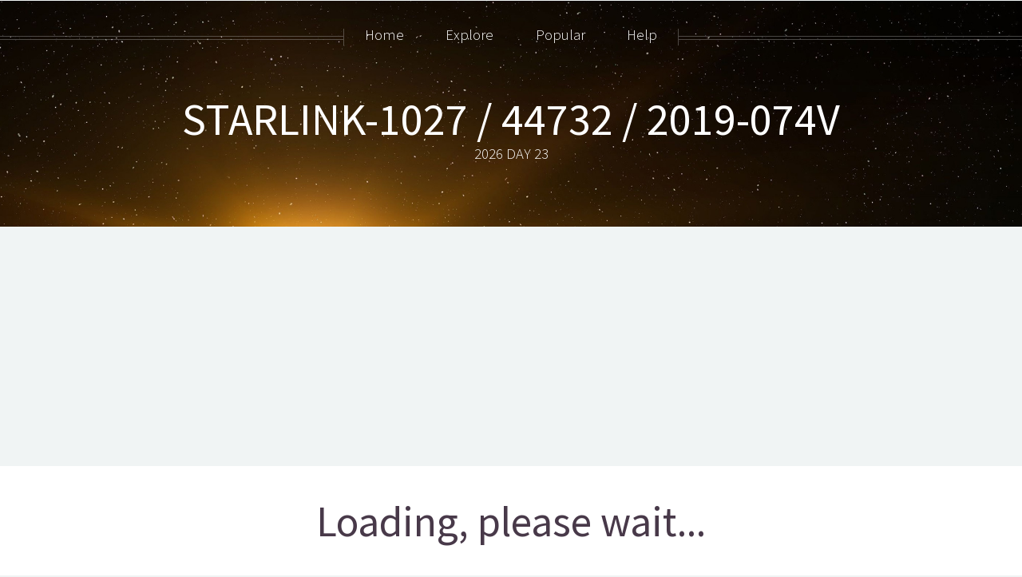

--- FILE ---
content_type: text/html; charset=UTF-8
request_url: https://orbit.ing-now.com/satellite/44732/2019-074v/starlink-1027/
body_size: 2760
content:
<!DOCTYPE HTML><html lang="en"><head><link href="/cdn/fonts/sourcesanspro.css" rel="stylesheet" type="text/css" /><link href="/cdn/lib/css/font-awesome-5.14.0/css/all.min.css" rel="stylesheet" type="text/css" /><link href="/cdn/lib/css/font-awesome-5.14.0/css/v4-shims.min.css"rel="stylesheet" type="text/css" /><link rel="stylesheet" href="/include/frontend/template/Helios/css/extra.css?1.25.004" media="all"><!--[if lte IE 8]><script src="js/html5shiv.js"></script><![endif]--> <script src="/cdn/lib/js/jquery/1.12.4/jquery.min.js"></script> <script src="/include/frontend/template/Helios/js/jquery.dropotron.min.js"></script> <script src="/include/frontend/template/Helios/js/skel.min.js"></script> <script src="/include/frontend/template/Helios/js/skel-panels.min.js"></script> <script src="/include/frontend/template/Helios/js/init.js"></script> <script src="/cdn/lib/js/crypto-js/3.1.9-1/crypto-js.js"></script> <noscript><link rel="stylesheet" href="/include/frontend/template/Helios/css/skel-noscript.css" /><link rel="stylesheet" href="/include/frontend/template/Helios/css/style.css" /><link rel="stylesheet" href="/include/frontend/template/Helios/css/style-desktop.css" /><link rel="stylesheet" href="/include/frontend/template/Helios/css/style-noscript.css" /> </noscript> <!--[if lte IE 8]><link rel="stylesheet" href="/include/frontend/template/Helios/css/ie8.css" /><![endif]--> <script>function DOMContentLoaded(){window.googlefc=window.googlefc||{},window.googlefc.callbackQueue=window.googlefc.callbackQueue||[],window.googlefc.callbackQueue.push({CONSENT_DATA_READY:()=>__tcfapi("addEventListener",2,((e,t)=>{!function(e,t,n,o,a){e[o]=e[o]||[],e[o].push({"gtm.start":(new Date).getTime(),event:"gtm.js"});var c=t.getElementsByTagName(n)[0],d=t.createElement(n);d.async=!0,d.src="https://www.googletagmanager.com/gtm.js?id=GTM-W4K8ZVS",c.parentNode.insertBefore(d,c)}(window,document,"script","dataLayer"),console.info("User consent granted.")}))})}document.addEventListener("DOMContentLoaded",DOMContentLoaded());</script> <title>STARLINK-1027 / 44732 / 2019-074V - Satellite Orbit Data</title><meta http-equiv="content-type" content="text/html; charset=utf-8" /><meta name="description" content="Satellite tracking data and orbit information for  STARLINK-1027 / 44732 / 2019-074V" /><meta name="keywords" content="tle, satellite tracking, orbit data, orbit decaySTARLINK-1027" /><meta name="twitter:card" content="summary_large_image"><meta name="twitter:site" content="@orbitingnow"><meta name="twitter:title" content="STARLINK-1027"><meta name="twitter:image" content="https://orbit.ing-now.com/graph/44732/?utm_source=20260123"><meta name="twitter:description" content="STARLINK-1027 / 44732 / 2019-074V"><meta property="og:title" content="STARLINK-1027 / 44732 / 2019-074V"/><meta property="og:site_name" content="orbit.ing-now.com"/><meta property="og:type" content="website"/><meta property="og:description" content="Satellite tracking data and orbit information for  STARLINK-1027 / 44732 / 2019-074V" /><meta property="og:image" content="https://orbit.ing-now.com/graph/44732/?utm_source=20260123"><link rel="stylesheet" type="text/css" href="/cdn/lib/datatables/built/css/dataTables.dataTables.min.css"/><link rel="stylesheet" href="/include/frontend/lib/plugin/charts/highslide/highslide.css"> <script>var app={debug:!1,refreshinterval:6e4,objectsatid:44732,objectcosparid:"2019-074V"}; 		window.setTimeout(function(){location.reload(true);}, 300000);</script> </head><body class="no-sidebar"><div id="header"><div class="inner"> <header><h1> <a href="#satellite-data" id="logo">STARLINK-1027 / 44732 / 2019-074V</a></h1><p class="center">2026 DAY 23</p> </header></div> <nav id="nav"><ul><li><a href="/">Home</a></li><li><span>Explore</span><ul><li><a href="/moon/">MOON - Lunar Explorer</a></li><li><a href="/solar-system/">Solar System Explorer</a></li><li><a href="/starlink/">STARLINK</a></li><li><a href="/oneweb/">ONEWEB</a></li><li><a href="/geosynchronous-orbit/">Geosynchronous</a></li><li><a href="/geostationary-orbit/">Geostationary</a></li><li><a href="/low-earth-orbit/">Low Earth Orbit</a></li><li><a href="/medium-earth-orbit/">Medium Earth Orbit</a></li><li><a href="/reentry/">Reentry</a></li><li><a href="/orbital-decay/">Orbital Decay</a></li><li><a rel="nofollow" href="/random/satellite/">Random Satellite</a></li><li><a href="/new/">New</a></li></ul></li><li><span>Popular</span><ul><li><a href="/satellite/25544/1998-067a/iss/">ISS</a></li><li><a href="/satellite/48275/2021-035B/CZ-5B/">Chinese Long March Booster</a></li><li><a href="/starlink/">Starlink</a></li><li><a href="/moon/">MOON - Lunar Explorer</a></li><li><a href="/solar-system/">Solar System Explorer</a></li></ul></li><li><span>Help</span><ul><li><a href="/what-is-an-orbit/">What is an orbit?</a></li><li><a href="/about-this-data/">How is this data calculated?</a></li><li><a href="/about/">About this site</a></li></ul></li></ul> </nav></div><div class="wrapper style1"><div class="container"><article typeof="dcat:Dataset"><header><h2 id="satellite-info" class="center">Loading, please wait...</h2><div id="satellite-tle-header" class="byline center">&nbsp;</div><div id="satellite-tle" class="byline center"></div> </header><div class="row"><div id="satellite-gauge1" class="gauge"></div><div id="satellite-gauge2" class="gauge"></div></div><div class="row"><div id="map-canvas-wrapper" class="divcenterwrapper"><div class="divcenter" style="width:90%;"><div id="map-canvas" style="width:100%; height:250px;"></div></div></div></div><div class="row"><div id="groundtracker" style="width:90%; height:600px; margin: 0 auto;"></div></div><div class="row" id="satellite-ucsdata" property="dc:description">&nbsp;</div><div class="row"><div id="satellite-graph1" class="graph"><i class="fas fa-cog fa-spin fa-2x"></i></div><div id="satellite-graph2" class="graph"><i class="fas fa-cog fa-spin fa-2x"></i></div><div id="satellite-data"><i class="fas fa-cog fa-spin fa-2x"></i></div></div></article><p> <a href="https://x.com/share?ref_src=twsrc%5Etfw" class="twitter-share-button" data-size="large" data-via="orbitingnow" data-hashtags="satellitedata" data-show-count="false">Tweet</a><script async src="https://platform.twitter.com/widgets.js" charset="utf-8"></script> </p></div></div> <script type="application/ld+json">{ 			  "@context":"https://schema.org/", 			  "@type":"Dataset", 			  "name":"STARLINK-1027 / 44732", 			  "description":"Realtime Earth Satellite object tracking and orbit data for STARLINK-1027. NORAD Identifier: 44732.", 			  "keywords":[ 			     "SATELLITE TRACKING ORBIT DATA > STARLINK-1027 > 44732" 			  ], 			  "license" : "https://creativecommons.org/licenses/by/2.0/", 			  "creator":{ 			     "@type":"Organization", 			     "url": "https://orbit.ing-now.com/", 			     "name":"Orbiting Now" 			 }, 			 "temporalCoverage":"2026-01-23T06:37:15Z" 			}</script>  <script src="/cdn/lib/js/justgage/1.7.0/raphael.2.3.0.min.js"></script> <script src="/cdn/lib/js/justgage/1.7.0/justgage.min.js"></script>  <script src="/assets/Application_Graphing-bundled-js-1.25.004.js" defer></script>  <script src="/cdn/lib/datatables/built/js/dataTables.min.js"></script>  <script src="/include/frontend/lib/js/Application_Main-min.js?1.25.004"></script> <script src="/assets/Application_Satellite-bundled-js-1.25.004.js" defer></script>  <script src="/cdn/lib/css/font-awesome-5.14.0/js/all.min.js"></script> <script src="/cdn/lib/css/font-awesome-5.14.0/js/v4-shims.min.js"></script> <div id="footer"><div class="container"><div class="row"><div class="12u"> <section class="contact"> <header><h5>&nbsp;</h5> </header><ul class="icons"><li> <a href="https://www.twitter.com/orbitingnow"><span><i class="fab fa-twitter"></i></span></a></li></ul> </section><div class="copyright"><ul class="menu"><li>&copy;&nbsp;2026&nbsp;orbit.ing-now.com</li><li><a href="/about">About</a></li><li><a href="/privacy">Privacy</a></li><li><a href="/events">Events</a></li><li>1.25.004 @FRANKENSTEIN</li><li><a target="_blank" href="/sitemap.xml"><i class="fa fa-sitemap"></i></a></li></ul></div></div></div></div></div>  <script src="https://pagead2.googlesyndication.com/pagead/js/adsbygoogle.js?client=ca-pub-3555243268671753" data-overlays="bottom" crossorigin="anonymous"></script>  <noscript><iframe src="https://www.googletagmanager.com/ns.html?id=GTM-W4K8ZVS" height="0" width="0" style="display:none;visibility:hidden"></iframe></noscript></body></html>
<!-- frontend_satellite-notloggedin NOT CACHED -->

--- FILE ---
content_type: text/html; charset=utf-8
request_url: https://www.google.com/recaptcha/api2/aframe
body_size: 267
content:
<!DOCTYPE HTML><html><head><meta http-equiv="content-type" content="text/html; charset=UTF-8"></head><body><script nonce="n1W_q9IlqrCCuy508WT8Rg">/** Anti-fraud and anti-abuse applications only. See google.com/recaptcha */ try{var clients={'sodar':'https://pagead2.googlesyndication.com/pagead/sodar?'};window.addEventListener("message",function(a){try{if(a.source===window.parent){var b=JSON.parse(a.data);var c=clients[b['id']];if(c){var d=document.createElement('img');d.src=c+b['params']+'&rc='+(localStorage.getItem("rc::a")?sessionStorage.getItem("rc::b"):"");window.document.body.appendChild(d);sessionStorage.setItem("rc::e",parseInt(sessionStorage.getItem("rc::e")||0)+1);localStorage.setItem("rc::h",'1769150238167');}}}catch(b){}});window.parent.postMessage("_grecaptcha_ready", "*");}catch(b){}</script></body></html>

--- FILE ---
content_type: application/javascript
request_url: https://orbit.ing-now.com/assets/Application_Graphing-bundled-js-1.25.004.js
body_size: 169352
content:
!function(){function n(n,t){return t>n?-1:n>t?1:n>=t?0:0/0}function t(n){return null===n?0/0:+n}function e(n){return!isNaN(n)}function r(n){return{left:function(t,e,r,u){for(arguments.length<3&&(r=0),arguments.length<4&&(u=t.length);u>r;){var i=r+u>>>1;n(t[i],e)<0?r=i+1:u=i}return r},right:function(t,e,r,u){for(arguments.length<3&&(r=0),arguments.length<4&&(u=t.length);u>r;){var i=r+u>>>1;n(t[i],e)>0?u=i:r=i+1}return r}}}function u(n){return n.length}function i(n){for(var t=1;n*t%1;)t*=10;return t}function o(n,t){for(var e in t)Object.defineProperty(n.prototype,e,{value:t[e],enumerable:!1})}function a(){this._=Object.create(null)}function c(n){return(n+="")===la||n[0]===sa?sa+n:n}function l(n){return(n+="")[0]===sa?n.slice(1):n}function s(n){return c(n)in this._}function f(n){return(n=c(n))in this._&&delete this._[n]}function h(){var n=[];for(var t in this._)n.push(l(t));return n}function g(){var n=0;for(var t in this._)++n;return n}function p(){for(var n in this._)return!1;return!0}function v(){this._=Object.create(null)}function d(n,t,e){return function(){var r=e.apply(t,arguments);return r===t?n:r}}function m(n,t){if(t in n)return t;t=t.charAt(0).toUpperCase()+t.slice(1);for(var e=0,r=fa.length;r>e;++e){var u=fa[e]+t;if(u in n)return u}}function y(){}function x(){}function M(n){function t(){for(var t,r=e,u=-1,i=r.length;++u<i;)(t=r[u].on)&&t.apply(this,arguments);return n}var e=[],r=new a;return t.on=function(t,u){var i,o=r.get(t);return arguments.length<2?o&&o.on:(o&&(o.on=null,e=e.slice(0,i=e.indexOf(o)).concat(e.slice(i+1)),r.remove(t)),u&&e.push(r.set(t,{on:u})),n)},t}function _(){Bo.event.preventDefault()}function b(){for(var n,t=Bo.event;n=t.sourceEvent;)t=n;return t}function w(n){for(var t=new x,e=0,r=arguments.length;++e<r;)t[arguments[e]]=M(t);return t.of=function(e,r){return function(u){try{var i=u.sourceEvent=Bo.event;u.target=n,Bo.event=u,t[u.type].apply(e,r)}finally{Bo.event=i}}},t}function S(n){return ga(n,ya),n}function k(n){return"function"==typeof n?n:function(){return pa(n,this)}}function E(n){return"function"==typeof n?n:function(){return va(n,this)}}function A(n,t){function e(){this.removeAttribute(n)}function r(){this.removeAttributeNS(n.space,n.local)}function u(){this.setAttribute(n,t)}function i(){this.setAttributeNS(n.space,n.local,t)}function o(){var e=t.apply(this,arguments);null==e?this.removeAttribute(n):this.setAttribute(n,e)}function a(){var e=t.apply(this,arguments);null==e?this.removeAttributeNS(n.space,n.local):this.setAttributeNS(n.space,n.local,e)}return n=Bo.ns.qualify(n),null==t?n.local?r:e:"function"==typeof t?n.local?a:o:n.local?i:u}function C(n){return n.trim().replace(/\s+/g," ")}function N(n){return new RegExp("(?:^|\\s+)"+Bo.requote(n)+"(?:\\s+|$)","g")}function z(n){return(n+"").trim().split(/^|\s+/)}function L(n,t){function e(){for(var e=-1;++e<u;)n[e](this,t)}function r(){for(var e=-1,r=t.apply(this,arguments);++e<u;)n[e](this,r)}n=z(n).map(T);var u=n.length;return"function"==typeof t?r:e}function T(n){var t=N(n);return function(e,r){if(u=e.classList)return r?u.add(n):u.remove(n);var u=e.getAttribute("class")||"";r?(t.lastIndex=0,t.test(u)||e.setAttribute("class",C(u+" "+n))):e.setAttribute("class",C(u.replace(t," ")))}}function q(n,t,e){function r(){this.style.removeProperty(n)}function u(){this.style.setProperty(n,t,e)}function i(){var r=t.apply(this,arguments);null==r?this.style.removeProperty(n):this.style.setProperty(n,r,e)}return null==t?r:"function"==typeof t?i:u}function R(n,t){function e(){delete this[n]}function r(){this[n]=t}function u(){var e=t.apply(this,arguments);null==e?delete this[n]:this[n]=e}return null==t?e:"function"==typeof t?u:r}function D(n){return"function"==typeof n?n:(n=Bo.ns.qualify(n)).local?function(){return this.ownerDocument.createElementNS(n.space,n.local)}:function(){return this.ownerDocument.createElementNS(this.namespaceURI,n)}}function P(n){return{__data__:n}}function U(n){return function(){return ma(this,n)}}function j(t){return arguments.length||(t=n),function(n,e){return n&&e?t(n.__data__,e.__data__):!n-!e}}function F(n,t){for(var e=0,r=n.length;r>e;e++)for(var u,i=n[e],o=0,a=i.length;a>o;o++)(u=i[o])&&t(u,o,e);return n}function H(n){return ga(n,Ma),n}function O(n){var t,e;return function(r,u,i){var o,a=n[i].update,c=a.length;for(i!=e&&(e=i,t=0),u>=t&&(t=u+1);!(o=a[t])&&++t<c;);return o}}function Y(){var n=this.__transition__;n&&++n.active}function I(n,t,e){function r(){var t=this[o];t&&(this.removeEventListener(n,t,t.$),delete this[o])}function u(){var u=c(t,Jo(arguments));r.call(this),this.addEventListener(n,this[o]=u,u.$=e),u._=t}function i(){var t,e=new RegExp("^__on([^.]+)"+Bo.requote(n)+"$");for(var r in this)if(t=r.match(e)){var u=this[r];this.removeEventListener(t[1],u,u.$),delete this[r]}}var o="__on"+n,a=n.indexOf("."),c=Z;a>0&&(n=n.slice(0,a));var l=ba.get(n);return l&&(n=l,c=V),a?t?u:r:t?y:i}function Z(n,t){return function(e){var r=Bo.event;Bo.event=e,t[0]=this.__data__;try{n.apply(this,t)}finally{Bo.event=r}}}function V(n,t){var e=Z(n,t);return function(n){var t=this,r=n.relatedTarget;r&&(r===t||8&r.compareDocumentPosition(t))||e.call(t,n)}}function X(){var n=".dragsuppress-"+ ++Sa,t="click"+n,e=Bo.select(Qo).on("touchmove"+n,_).on("dragstart"+n,_).on("selectstart"+n,_);if(wa){var r=Ko.style,u=r[wa];r[wa]="none"}return function(i){function o(){e.on(t,null)}e.on(n,null),wa&&(r[wa]=u),i&&(e.on(t,function(){_(),o()},!0),setTimeout(o,0))}}function $(n,t){t.changedTouches&&(t=t.changedTouches[0]);var e=n.ownerSVGElement||n;if(e.createSVGPoint){var r=e.createSVGPoint();if(0>ka&&(Qo.scrollX||Qo.scrollY)){e=Bo.select("body").append("svg").style({position:"absolute",top:0,left:0,margin:0,padding:0,border:"none"},"important");var u=e[0][0].getScreenCTM();ka=!(u.f||u.e),e.remove()}return ka?(r.x=t.pageX,r.y=t.pageY):(r.x=t.clientX,r.y=t.clientY),r=r.matrixTransform(n.getScreenCTM().inverse()),[r.x,r.y]}var i=n.getBoundingClientRect();return[t.clientX-i.left-n.clientLeft,t.clientY-i.top-n.clientTop]}function B(){return Bo.event.changedTouches[0].identifier}function W(){return Bo.event.target}function J(){return Qo}function G(n){return n>0?1:0>n?-1:0}function K(n,t,e){return(t[0]-n[0])*(e[1]-n[1])-(t[1]-n[1])*(e[0]-n[0])}function Q(n){return n>1?0:-1>n?Ea:Math.acos(n)}function nt(n){return n>1?Ca:-1>n?-Ca:Math.asin(n)}function tt(n){return((n=Math.exp(n))-1/n)/2}function et(n){return((n=Math.exp(n))+1/n)/2}function rt(n){return((n=Math.exp(2*n))-1)/(n+1)}function ut(n){return(n=Math.sin(n/2))*n}function it(){}function ot(n,t,e){return this instanceof ot?(this.h=+n,this.s=+t,void(this.l=+e)):arguments.length<2?n instanceof ot?new ot(n.h,n.s,n.l):Mt(""+n,_t,ot):new ot(n,t,e)}function at(n,t,e){function r(n){return n>360?n-=360:0>n&&(n+=360),60>n?i+(o-i)*n/60:180>n?o:240>n?i+(o-i)*(240-n)/60:i}function u(n){return Math.round(255*r(n))}var i,o;return n=isNaN(n)?0:(n%=360)<0?n+360:n,t=isNaN(t)?0:0>t?0:t>1?1:t,e=0>e?0:e>1?1:e,o=.5>=e?e*(1+t):e+t-e*t,i=2*e-o,new dt(u(n+120),u(n),u(n-120))}function ct(n,t,e){return this instanceof ct?(this.h=+n,this.c=+t,void(this.l=+e)):arguments.length<2?n instanceof ct?new ct(n.h,n.c,n.l):n instanceof st?ht(n.l,n.a,n.b):ht((n=bt((n=Bo.rgb(n)).r,n.g,n.b)).l,n.a,n.b):new ct(n,t,e)}function lt(n,t,e){return isNaN(n)&&(n=0),isNaN(t)&&(t=0),new st(e,Math.cos(n*=La)*t,Math.sin(n)*t)}function st(n,t,e){return this instanceof st?(this.l=+n,this.a=+t,void(this.b=+e)):arguments.length<2?n instanceof st?new st(n.l,n.a,n.b):n instanceof ct?lt(n.h,n.c,n.l):bt((n=dt(n)).r,n.g,n.b):new st(n,t,e)}function ft(n,t,e){var r=(n+16)/116,u=r+t/500,i=r-e/200;return u=gt(u)*Ya,r=gt(r)*Ia,i=gt(i)*Za,new dt(vt(3.2404542*u-1.5371385*r-.4985314*i),vt(-.969266*u+1.8760108*r+.041556*i),vt(.0556434*u-.2040259*r+1.0572252*i))}function ht(n,t,e){return n>0?new ct(Math.atan2(e,t)*Ta,Math.sqrt(t*t+e*e),n):new ct(0/0,0/0,n)}function gt(n){return n>.206893034?n*n*n:(n-4/29)/7.787037}function pt(n){return n>.008856?Math.pow(n,1/3):7.787037*n+4/29}function vt(n){return Math.round(255*(.00304>=n?12.92*n:1.055*Math.pow(n,1/2.4)-.055))}function dt(n,t,e){return this instanceof dt?(this.r=~~n,this.g=~~t,void(this.b=~~e)):arguments.length<2?n instanceof dt?new dt(n.r,n.g,n.b):Mt(""+n,dt,at):new dt(n,t,e)}function mt(n){return new dt(n>>16,255&n>>8,255&n)}function yt(n){return mt(n)+""}function xt(n){return 16>n?"0"+Math.max(0,n).toString(16):Math.min(255,n).toString(16)}function Mt(n,t,e){var r,u,i,o=0,a=0,c=0;if(r=/([a-z]+)\((.*)\)/i.exec(n))switch(u=r[2].split(","),r[1]){case"hsl":return e(parseFloat(u[0]),parseFloat(u[1])/100,parseFloat(u[2])/100);case"rgb":return t(St(u[0]),St(u[1]),St(u[2]))}return(i=$a.get(n))?t(i.r,i.g,i.b):(null==n||"#"!==n.charAt(0)||isNaN(i=parseInt(n.slice(1),16))||(4===n.length?(o=(3840&i)>>4,o=o>>4|o,a=240&i,a=a>>4|a,c=15&i,c=c<<4|c):7===n.length&&(o=(16711680&i)>>16,a=(65280&i)>>8,c=255&i)),t(o,a,c))}function _t(n,t,e){var r,u,i=Math.min(n/=255,t/=255,e/=255),o=Math.max(n,t,e),a=o-i,c=(o+i)/2;return a?(u=.5>c?a/(o+i):a/(2-o-i),r=n==o?(t-e)/a+(e>t?6:0):t==o?(e-n)/a+2:(n-t)/a+4,r*=60):(r=0/0,u=c>0&&1>c?0:r),new ot(r,u,c)}function bt(n,t,e){n=wt(n),t=wt(t),e=wt(e);var r=pt((.4124564*n+.3575761*t+.1804375*e)/Ya),u=pt((.2126729*n+.7151522*t+.072175*e)/Ia),i=pt((.0193339*n+.119192*t+.9503041*e)/Za);return st(116*u-16,500*(r-u),200*(u-i))}function wt(n){return(n/=255)<=.04045?n/12.92:Math.pow((n+.055)/1.055,2.4)}function St(n){var t=parseFloat(n);return"%"===n.charAt(n.length-1)?Math.round(2.55*t):t}function kt(n){return"function"==typeof n?n:function(){return n}}function Et(n){return n}function At(n){return function(t,e,r){return 2===arguments.length&&"function"==typeof e&&(r=e,e=null),Ct(t,e,n,r)}}function Ct(n,t,e,r){function u(){var n,t=c.status;if(!t&&zt(c)||t>=200&&300>t||304===t){try{n=e.call(i,c)}catch(r){return o.error.call(i,r),void 0}o.load.call(i,n)}else o.error.call(i,c)}var i={},o=Bo.dispatch("beforesend","progress","load","error"),a={},c=new XMLHttpRequest,l=null;return!Qo.XDomainRequest||"withCredentials"in c||!/^(http(s)?:)?\/\//.test(n)||(c=new XDomainRequest),"onload"in c?c.onload=c.onerror=u:c.onreadystatechange=function(){c.readyState>3&&u()},c.onprogress=function(n){var t=Bo.event;Bo.event=n;try{o.progress.call(i,c)}finally{Bo.event=t}},i.header=function(n,t){return n=(n+"").toLowerCase(),arguments.length<2?a[n]:(null==t?delete a[n]:a[n]=t+"",i)},i.mimeType=function(n){return arguments.length?(t=null==n?null:n+"",i):t},i.responseType=function(n){return arguments.length?(l=n,i):l},i.response=function(n){return e=n,i},["get","post"].forEach(function(n){i[n]=function(){return i.send.apply(i,[n].concat(Jo(arguments)))}}),i.send=function(e,r,u){if(2===arguments.length&&"function"==typeof r&&(u=r,r=null),c.open(e,n,!0),null==t||"accept"in a||(a.accept=t+",*/*"),c.setRequestHeader)for(var s in a)c.setRequestHeader(s,a[s]);return null!=t&&c.overrideMimeType&&c.overrideMimeType(t),null!=l&&(c.responseType=l),null!=u&&i.on("error",u).on("load",function(n){u(null,n)}),o.beforesend.call(i,c),c.send(null==r?null:r),i},i.abort=function(){return c.abort(),i},Bo.rebind(i,o,"on"),null==r?i:i.get(Nt(r))}function Nt(n){return 1===n.length?function(t,e){n(null==t?e:null)}:n}function zt(n){var t=n.responseType;return t&&"text"!==t?n.response:n.responseText}function Lt(){var n=Tt(),t=qt()-n;t>24?(isFinite(t)&&(clearTimeout(Ga),Ga=setTimeout(Lt,t)),Ja=0):(Ja=1,Qa(Lt))}function Tt(){var n=Date.now();for(Ka=Ba;Ka;)n>=Ka.t&&(Ka.f=Ka.c(n-Ka.t)),Ka=Ka.n;return n}function qt(){for(var n,t=Ba,e=1/0;t;)t.f?t=n?n.n=t.n:Ba=t.n:(t.t<e&&(e=t.t),t=(n=t).n);return Wa=n,e}function Rt(n,t){return t-(n?Math.ceil(Math.log(n)/Math.LN10):1)}function Dt(n,t){var e=Math.pow(10,3*ca(8-t));return{scale:t>8?function(n){return n/e}:function(n){return n*e},symbol:n}}function Pt(n){var t=n.decimal,e=n.thousands,r=n.grouping,u=n.currency,i=r&&e?function(n,t){for(var u=n.length,i=[],o=0,a=r[0],c=0;u>0&&a>0&&(c+a+1>t&&(a=Math.max(1,t-c)),i.push(n.substring(u-=a,u+a)),!((c+=a+1)>t));)a=r[o=(o+1)%r.length];return i.reverse().join(e)}:Et;return function(n){var e=tc.exec(n),r=e[1]||" ",o=e[2]||">",a=e[3]||"-",c=e[4]||"",l=e[5],s=+e[6],f=e[7],h=e[8],g=e[9],p=1,v="",d="",m=!1,y=!0;switch(h&&(h=+h.substring(1)),(l||"0"===r&&"="===o)&&(l=r="0",o="="),g){case"n":f=!0,g="g";break;case"%":p=100,d="%",g="f";break;case"p":p=100,d="%",g="r";break;case"b":case"o":case"x":case"X":"#"===c&&(v="0"+g.toLowerCase());case"c":y=!1;case"d":m=!0,h=0;break;case"s":p=-1,g="r"}"$"===c&&(v=u[0],d=u[1]),"r"!=g||h||(g="g"),null!=h&&("g"==g?h=Math.max(1,Math.min(21,h)):("e"==g||"f"==g)&&(h=Math.max(0,Math.min(20,h)))),g=ec.get(g)||Ut;var x=l&&f;return function(n){var e=d;if(m&&n%1)return"";var u=0>n||0===n&&0>1/n?(n=-n,"-"):"-"===a?"":a;if(0>p){var c=Bo.formatPrefix(n,h);n=c.scale(n),e=c.symbol+d}else n*=p;n=g(n,h);var M,_,b=n.lastIndexOf(".");if(0>b){var w=y?n.lastIndexOf("e"):-1;0>w?(M=n,_=""):(M=n.substring(0,w),_=n.substring(w))}else M=n.substring(0,b),_=t+n.substring(b+1);!l&&f&&(M=i(M,1/0));var S=v.length+M.length+_.length+(x?0:u.length),k=s>S?new Array(S=s-S+1).join(r):"";return x&&(M=i(k+M,k.length?s-_.length:1/0)),u+=v,n=M+_,("<"===o?u+n+k:">"===o?k+u+n:"^"===o?k.substring(0,S>>=1)+u+n+k.substring(S):u+(x?n:k+n))+e}}}function Ut(n){return n+""}function jt(){this._=new Date(arguments.length>1?Date.UTC.apply(this,arguments):arguments[0])}function Ft(n,t,e){function r(t){var e=n(t),r=i(e,1);return r-t>t-e?e:r}function u(e){return t(e=n(new uc(e-1)),1),e}function i(n,e){return t(n=new uc(+n),e),n}function o(n,r,i){var o=u(n),a=[];if(i>1)for(;r>o;)e(o)%i||a.push(new Date(+o)),t(o,1);else for(;r>o;)a.push(new Date(+o)),t(o,1);return a}function a(n,t,e){try{uc=jt;var r=new jt;return r._=n,o(r,t,e)}finally{uc=Date}}n.floor=n,n.round=r,n.ceil=u,n.offset=i,n.range=o;var c=n.utc=Ht(n);return c.floor=c,c.round=Ht(r),c.ceil=Ht(u),c.offset=Ht(i),c.range=a,n}function Ht(n){return function(t,e){try{uc=jt;var r=new jt;return r._=t,n(r,e)._}finally{uc=Date}}}function Ot(n){function t(n){function t(t){for(var e,u,i,o=[],a=-1,c=0;++a<r;)37===n.charCodeAt(a)&&(o.push(n.slice(c,a)),null!=(u=oc[e=n.charAt(++a)])&&(e=n.charAt(++a)),(i=C[e])&&(e=i(t,null==u?"e"===e?" ":"0":u)),o.push(e),c=a+1);return o.push(n.slice(c,a)),o.join("")}var r=n.length;return t.parse=function(t){var r={y:1900,m:0,d:1,H:0,M:0,S:0,L:0,Z:null},u=e(r,n,t,0);if(u!=t.length)return null;"p"in r&&(r.H=r.H%12+12*r.p);var i=null!=r.Z&&uc!==jt,o=new(i?jt:uc);return"j"in r?o.setFullYear(r.y,0,r.j):"w"in r&&("W"in r||"U"in r)?(o.setFullYear(r.y,0,1),o.setFullYear(r.y,0,"W"in r?(r.w+6)%7+7*r.W-(o.getDay()+5)%7:r.w+7*r.U-(o.getDay()+6)%7)):o.setFullYear(r.y,r.m,r.d),o.setHours(r.H+(0|r.Z/100),r.M+r.Z%100,r.S,r.L),i?o._:o},t.toString=function(){return n},t}function e(n,t,e,r){for(var u,i,o,a=0,c=t.length,l=e.length;c>a;){if(r>=l)return-1;if(u=t.charCodeAt(a++),37===u){if(o=t.charAt(a++),i=N[o in oc?t.charAt(a++):o],!i||(r=i(n,e,r))<0)return-1}else if(u!=e.charCodeAt(r++))return-1}return r}function r(n,t,e){b.lastIndex=0;var r=b.exec(t.slice(e));return r?(n.w=w.get(r[0].toLowerCase()),e+r[0].length):-1}function u(n,t,e){M.lastIndex=0;var r=M.exec(t.slice(e));return r?(n.w=_.get(r[0].toLowerCase()),e+r[0].length):-1}function i(n,t,e){E.lastIndex=0;var r=E.exec(t.slice(e));return r?(n.m=A.get(r[0].toLowerCase()),e+r[0].length):-1}function o(n,t,e){S.lastIndex=0;var r=S.exec(t.slice(e));return r?(n.m=k.get(r[0].toLowerCase()),e+r[0].length):-1}function a(n,t,r){return e(n,C.c.toString(),t,r)}function c(n,t,r){return e(n,C.x.toString(),t,r)}function l(n,t,r){return e(n,C.X.toString(),t,r)}function s(n,t,e){var r=x.get(t.slice(e,e+=2).toLowerCase());return null==r?-1:(n.p=r,e)}var f=n.dateTime,h=n.date,g=n.time,p=n.periods,v=n.days,d=n.shortDays,m=n.months,y=n.shortMonths;t.utc=function(n){function e(n){try{uc=jt;var t=new uc;return t._=n,r(t)}finally{uc=Date}}var r=t(n);return e.parse=function(n){try{uc=jt;var t=r.parse(n);return t&&t._}finally{uc=Date}},e.toString=r.toString,e},t.multi=t.utc.multi=ae;var x=Bo.map(),M=It(v),_=Zt(v),b=It(d),w=Zt(d),S=It(m),k=Zt(m),E=It(y),A=Zt(y);p.forEach(function(n,t){x.set(n.toLowerCase(),t)});var C={a:function(n){return d[n.getDay()]},A:function(n){return v[n.getDay()]},b:function(n){return y[n.getMonth()]},B:function(n){return m[n.getMonth()]},c:t(f),d:function(n,t){return Yt(n.getDate(),t,2)},e:function(n,t){return Yt(n.getDate(),t,2)},H:function(n,t){return Yt(n.getHours(),t,2)},I:function(n,t){return Yt(n.getHours()%12||12,t,2)},j:function(n,t){return Yt(1+rc.dayOfYear(n),t,3)},L:function(n,t){return Yt(n.getMilliseconds(),t,3)},m:function(n,t){return Yt(n.getMonth()+1,t,2)},M:function(n,t){return Yt(n.getMinutes(),t,2)},p:function(n){return p[+(n.getHours()>=12)]},S:function(n,t){return Yt(n.getSeconds(),t,2)},U:function(n,t){return Yt(rc.sundayOfYear(n),t,2)},w:function(n){return n.getDay()},W:function(n,t){return Yt(rc.mondayOfYear(n),t,2)},x:t(h),X:t(g),y:function(n,t){return Yt(n.getFullYear()%100,t,2)},Y:function(n,t){return Yt(n.getFullYear()%1e4,t,4)},Z:ie,"%":function(){return"%"}},N={a:r,A:u,b:i,B:o,c:a,d:Qt,e:Qt,H:te,I:te,j:ne,L:ue,m:Kt,M:ee,p:s,S:re,U:Xt,w:Vt,W:$t,x:c,X:l,y:Wt,Y:Bt,Z:Jt,"%":oe};return t}function Yt(n,t,e){var r=0>n?"-":"",u=(r?-n:n)+"",i=u.length;return r+(e>i?new Array(e-i+1).join(t)+u:u)}function It(n){return new RegExp("^(?:"+n.map(Bo.requote).join("|")+")","i")}function Zt(n){for(var t=new a,e=-1,r=n.length;++e<r;)t.set(n[e].toLowerCase(),e);return t}function Vt(n,t,e){ac.lastIndex=0;var r=ac.exec(t.slice(e,e+1));return r?(n.w=+r[0],e+r[0].length):-1}function Xt(n,t,e){ac.lastIndex=0;var r=ac.exec(t.slice(e));return r?(n.U=+r[0],e+r[0].length):-1}function $t(n,t,e){ac.lastIndex=0;var r=ac.exec(t.slice(e));return r?(n.W=+r[0],e+r[0].length):-1}function Bt(n,t,e){ac.lastIndex=0;var r=ac.exec(t.slice(e,e+4));return r?(n.y=+r[0],e+r[0].length):-1}function Wt(n,t,e){ac.lastIndex=0;var r=ac.exec(t.slice(e,e+2));return r?(n.y=Gt(+r[0]),e+r[0].length):-1}function Jt(n,t,e){return/^[+-]\d{4}$/.test(t=t.slice(e,e+5))?(n.Z=-t,e+5):-1}function Gt(n){return n+(n>68?1900:2e3)}function Kt(n,t,e){ac.lastIndex=0;var r=ac.exec(t.slice(e,e+2));return r?(n.m=r[0]-1,e+r[0].length):-1}function Qt(n,t,e){ac.lastIndex=0;var r=ac.exec(t.slice(e,e+2));return r?(n.d=+r[0],e+r[0].length):-1}function ne(n,t,e){ac.lastIndex=0;var r=ac.exec(t.slice(e,e+3));return r?(n.j=+r[0],e+r[0].length):-1}function te(n,t,e){ac.lastIndex=0;var r=ac.exec(t.slice(e,e+2));return r?(n.H=+r[0],e+r[0].length):-1}function ee(n,t,e){ac.lastIndex=0;var r=ac.exec(t.slice(e,e+2));return r?(n.M=+r[0],e+r[0].length):-1}function re(n,t,e){ac.lastIndex=0;var r=ac.exec(t.slice(e,e+2));return r?(n.S=+r[0],e+r[0].length):-1}function ue(n,t,e){ac.lastIndex=0;var r=ac.exec(t.slice(e,e+3));return r?(n.L=+r[0],e+r[0].length):-1}function ie(n){var t=n.getTimezoneOffset(),e=t>0?"-":"+",r=0|ca(t)/60,u=ca(t)%60;return e+Yt(r,"0",2)+Yt(u,"0",2)}function oe(n,t,e){cc.lastIndex=0;var r=cc.exec(t.slice(e,e+1));return r?e+r[0].length:-1}function ae(n){for(var t=n.length,e=-1;++e<t;)n[e][0]=this(n[e][0]);return function(t){for(var e=0,r=n[e];!r[1](t);)r=n[++e];return r[0](t)}}function ce(){}function le(n,t,e){var r=e.s=n+t,u=r-n,i=r-u;e.t=n-i+(t-u)}function se(n,t){n&&hc.hasOwnProperty(n.type)&&hc[n.type](n,t)}function fe(n,t,e){var r,u=-1,i=n.length-e;for(t.lineStart();++u<i;)r=n[u],t.point(r[0],r[1],r[2]);t.lineEnd()}function he(n,t){var e=-1,r=n.length;for(t.polygonStart();++e<r;)fe(n[e],t,1);t.polygonEnd()}function ge(){function n(n,t){n*=La,t=t*La/2+Ea/4;var e=n-r,o=e>=0?1:-1,a=o*e,c=Math.cos(t),l=Math.sin(t),s=i*l,f=u*c+s*Math.cos(a),h=s*o*Math.sin(a);pc.add(Math.atan2(h,f)),r=n,u=c,i=l}var t,e,r,u,i;vc.point=function(o,a){vc.point=n,r=(t=o)*La,u=Math.cos(a=(e=a)*La/2+Ea/4),i=Math.sin(a)},vc.lineEnd=function(){n(t,e)}}function pe(n){var t=n[0],e=n[1],r=Math.cos(e);return[r*Math.cos(t),r*Math.sin(t),Math.sin(e)]}function ve(n,t){return n[0]*t[0]+n[1]*t[1]+n[2]*t[2]}function de(n,t){return[n[1]*t[2]-n[2]*t[1],n[2]*t[0]-n[0]*t[2],n[0]*t[1]-n[1]*t[0]]}function me(n,t){n[0]+=t[0],n[1]+=t[1],n[2]+=t[2]}function ye(n,t){return[n[0]*t,n[1]*t,n[2]*t]}function xe(n){var t=Math.sqrt(n[0]*n[0]+n[1]*n[1]+n[2]*n[2]);n[0]/=t,n[1]/=t,n[2]/=t}function Me(n){return[Math.atan2(n[1],n[0]),nt(n[2])]}function _e(n,t){return ca(n[0]-t[0])<Na&&ca(n[1]-t[1])<Na}function be(n,t){n*=La;var e=Math.cos(t*=La);we(e*Math.cos(n),e*Math.sin(n),Math.sin(t))}function we(n,t,e){++dc,yc+=(n-yc)/dc,xc+=(t-xc)/dc,Mc+=(e-Mc)/dc}function Se(){function n(n,u){n*=La;var i=Math.cos(u*=La),o=i*Math.cos(n),a=i*Math.sin(n),c=Math.sin(u),l=Math.atan2(Math.sqrt((l=e*c-r*a)*l+(l=r*o-t*c)*l+(l=t*a-e*o)*l),t*o+e*a+r*c);mc+=l,_c+=l*(t+(t=o)),bc+=l*(e+(e=a)),wc+=l*(r+(r=c)),we(t,e,r)}var t,e,r;Ac.point=function(u,i){u*=La;var o=Math.cos(i*=La);t=o*Math.cos(u),e=o*Math.sin(u),r=Math.sin(i),Ac.point=n,we(t,e,r)}}function ke(){Ac.point=be}function Ee(){function n(n,t){n*=La;var e=Math.cos(t*=La),o=e*Math.cos(n),a=e*Math.sin(n),c=Math.sin(t),l=u*c-i*a,s=i*o-r*c,f=r*a-u*o,h=Math.sqrt(l*l+s*s+f*f),g=r*o+u*a+i*c,p=h&&-Q(g)/h,v=Math.atan2(h,g);Sc+=p*l,kc+=p*s,Ec+=p*f,mc+=v,_c+=v*(r+(r=o)),bc+=v*(u+(u=a)),wc+=v*(i+(i=c)),we(r,u,i)}var t,e,r,u,i;Ac.point=function(o,a){t=o,e=a,Ac.point=n,o*=La;var c=Math.cos(a*=La);r=c*Math.cos(o),u=c*Math.sin(o),i=Math.sin(a),we(r,u,i)},Ac.lineEnd=function(){n(t,e),Ac.lineEnd=ke,Ac.point=be}}function Ae(){return!0}function Ce(n,t,e,r,u){var i=[],o=[];if(n.forEach(function(n){if(!((t=n.length-1)<=0)){var t,e=n[0],r=n[t];if(_e(e,r)){u.lineStart();for(var a=0;t>a;++a)u.point((e=n[a])[0],e[1]);return u.lineEnd(),void 0}var c=new ze(e,n,null,!0),l=new ze(e,null,c,!1);c.o=l,i.push(c),o.push(l),c=new ze(r,n,null,!1),l=new ze(r,null,c,!0),c.o=l,i.push(c),o.push(l)}}),o.sort(t),Ne(i),Ne(o),i.length){for(var a=0,c=e,l=o.length;l>a;++a)o[a].e=c=!c;for(var s,f,h=i[0];;){for(var g=h,p=!0;g.v;)if((g=g.n)===h)return;s=g.z,u.lineStart();do{if(g.v=g.o.v=!0,g.e){if(p)for(var a=0,l=s.length;l>a;++a)u.point((f=s[a])[0],f[1]);else r(g.x,g.n.x,1,u);g=g.n}else{if(p){s=g.p.z;for(var a=s.length-1;a>=0;--a)u.point((f=s[a])[0],f[1])}else r(g.x,g.p.x,-1,u);g=g.p}g=g.o,s=g.z,p=!p}while(!g.v);u.lineEnd()}}}function Ne(n){if(t=n.length){for(var t,e,r=0,u=n[0];++r<t;)u.n=e=n[r],e.p=u,u=e;u.n=e=n[0],e.p=u}}function ze(n,t,e,r){this.x=n,this.z=t,this.o=e,this.e=r,this.v=!1,this.n=this.p=null}function Le(n,t,e,r){return function(u,i){function o(t,e){var r=u(t,e);n(t=r[0],e=r[1])&&i.point(t,e)}function a(n,t){var e=u(n,t);d.point(e[0],e[1])}function c(){y.point=a,d.lineStart()}function l(){y.point=o,d.lineEnd()}function s(n,t){v.push([n,t]);var e=u(n,t);M.point(e[0],e[1])}function f(){M.lineStart(),v=[]}function h(){s(v[0][0],v[0][1]),M.lineEnd();var n,t=M.clean(),e=x.buffer(),r=e.length;if(v.pop(),p.push(v),v=null,r)if(1&t){n=e[0];var u,r=n.length-1,o=-1;if(r>0){for(_||(i.polygonStart(),_=!0),i.lineStart();++o<r;)i.point((u=n[o])[0],u[1]);i.lineEnd()}}else r>1&&2&t&&e.push(e.pop().concat(e.shift())),g.push(e.filter(Te))}var g,p,v,d=t(i),m=u.invert(r[0],r[1]),y={point:o,lineStart:c,lineEnd:l,polygonStart:function(){y.point=s,y.lineStart=f,y.lineEnd=h,g=[],p=[]},polygonEnd:function(){y.point=o,y.lineStart=c,y.lineEnd=l,g=Bo.merge(g);var n=je(m,p);g.length?(_||(i.polygonStart(),_=!0),Ce(g,Re,n,e,i)):n&&(_||(i.polygonStart(),_=!0),i.lineStart(),e(null,null,1,i),i.lineEnd()),_&&(i.polygonEnd(),_=!1),g=p=null},sphere:function(){i.polygonStart(),i.lineStart(),e(null,null,1,i),i.lineEnd(),i.polygonEnd()}},x=qe(),M=t(x),_=!1;return y}}function Te(n){return n.length>1}function qe(){var n,t=[];return{lineStart:function(){t.push(n=[])},point:function(t,e){n.push([t,e])},lineEnd:y,buffer:function(){var e=t;return t=[],n=null,e},rejoin:function(){t.length>1&&t.push(t.pop().concat(t.shift()))}}}function Re(n,t){return((n=n.x)[0]<0?n[1]-Ca-Na:Ca-n[1])-((t=t.x)[0]<0?t[1]-Ca-Na:Ca-t[1])}function De(n){var t,e=0/0,r=0/0,u=0/0;return{lineStart:function(){n.lineStart(),t=1},point:function(i,o){var a=i>0?Ea:-Ea,c=ca(i-e);ca(c-Ea)<Na?(n.point(e,r=(r+o)/2>0?Ca:-Ca),n.point(u,r),n.lineEnd(),n.lineStart(),n.point(a,r),n.point(i,r),t=0):u!==a&&c>=Ea&&(ca(e-u)<Na&&(e-=u*Na),ca(i-a)<Na&&(i-=a*Na),r=Pe(e,r,i,o),n.point(u,r),n.lineEnd(),n.lineStart(),n.point(a,r),t=0),n.point(e=i,r=o),u=a},lineEnd:function(){n.lineEnd(),e=r=0/0},clean:function(){return 2-t}}}function Pe(n,t,e,r){var u,i,o=Math.sin(n-e);return ca(o)>Na?Math.atan((Math.sin(t)*(i=Math.cos(r))*Math.sin(e)-Math.sin(r)*(u=Math.cos(t))*Math.sin(n))/(u*i*o)):(t+r)/2}function Ue(n,t,e,r){var u;if(null==n)u=e*Ca,r.point(-Ea,u),r.point(0,u),r.point(Ea,u),r.point(Ea,0),r.point(Ea,-u),r.point(0,-u),r.point(-Ea,-u),r.point(-Ea,0),r.point(-Ea,u);else if(ca(n[0]-t[0])>Na){var i=n[0]<t[0]?Ea:-Ea;u=e*i/2,r.point(-i,u),r.point(0,u),r.point(i,u)}else r.point(t[0],t[1])}function je(n,t){var e=n[0],r=n[1],u=[Math.sin(e),-Math.cos(e),0],i=0,o=0;pc.reset();for(var a=0,c=t.length;c>a;++a){var l=t[a],s=l.length;if(s)for(var f=l[0],h=f[0],g=f[1]/2+Ea/4,p=Math.sin(g),v=Math.cos(g),d=1;;){d===s&&(d=0),n=l[d];var m=n[0],y=n[1]/2+Ea/4,x=Math.sin(y),M=Math.cos(y),_=m-h,b=_>=0?1:-1,w=b*_,S=w>Ea,k=p*x;if(pc.add(Math.atan2(k*b*Math.sin(w),v*M+k*Math.cos(w))),i+=S?_+b*Aa:_,S^h>=e^m>=e){var E=de(pe(f),pe(n));xe(E);var A=de(u,E);xe(A);var C=(S^_>=0?-1:1)*nt(A[2]);(r>C||r===C&&(E[0]||E[1]))&&(o+=S^_>=0?1:-1)}if(!d++)break;h=m,p=x,v=M,f=n}}return(-Na>i||Na>i&&0>pc)^1&o}function Fe(n){function t(n,t){return Math.cos(n)*Math.cos(t)>i}function e(n){var e,i,c,l,s;return{lineStart:function(){l=c=!1,s=1},point:function(f,h){var g,p=[f,h],v=t(f,h),d=o?v?0:u(f,h):v?u(f+(0>f?Ea:-Ea),h):0;if(!e&&(l=c=v)&&n.lineStart(),v!==c&&(g=r(e,p),(_e(e,g)||_e(p,g))&&(p[0]+=Na,p[1]+=Na,v=t(p[0],p[1]))),v!==c)s=0,v?(n.lineStart(),g=r(p,e),n.point(g[0],g[1])):(g=r(e,p),n.point(g[0],g[1]),n.lineEnd()),e=g;else if(a&&e&&o^v){var m;d&i||!(m=r(p,e,!0))||(s=0,o?(n.lineStart(),n.point(m[0][0],m[0][1]),n.point(m[1][0],m[1][1]),n.lineEnd()):(n.point(m[1][0],m[1][1]),n.lineEnd(),n.lineStart(),n.point(m[0][0],m[0][1])))}!v||e&&_e(e,p)||n.point(p[0],p[1]),e=p,c=v,i=d},lineEnd:function(){c&&n.lineEnd(),e=null},clean:function(){return s|(l&&c)<<1}}}function r(n,t,e){var r=pe(n),u=pe(t),o=[1,0,0],a=de(r,u),c=ve(a,a),l=a[0],s=c-l*l;if(!s)return!e&&n;var f=i*c/s,h=-i*l/s,g=de(o,a),p=ye(o,f),v=ye(a,h);me(p,v);var d=g,m=ve(p,d),y=ve(d,d),x=m*m-y*(ve(p,p)-1);if(!(0>x)){var M=Math.sqrt(x),_=ye(d,(-m-M)/y);if(me(_,p),_=Me(_),!e)return _;var b,w=n[0],S=t[0],k=n[1],E=t[1];w>S&&(b=w,w=S,S=b);var A=S-w,C=ca(A-Ea)<Na,N=C||Na>A;if(!C&&k>E&&(b=k,k=E,E=b),N?C?k+E>0^_[1]<(ca(_[0]-w)<Na?k:E):k<=_[1]&&_[1]<=E:A>Ea^(w<=_[0]&&_[0]<=S)){var z=ye(d,(-m+M)/y);return me(z,p),[_,Me(z)]}}}function u(t,e){var r=o?n:Ea-n,u=0;return-r>t?u|=1:t>r&&(u|=2),-r>e?u|=4:e>r&&(u|=8),u}var i=Math.cos(n),o=i>0,a=ca(i)>Na,c=gr(n,6*La);return Le(t,e,c,o?[0,-n]:[-Ea,n-Ea])}function He(n,t,e,r){return function(u){var i,o=u.a,a=u.b,c=o.x,l=o.y,s=a.x,f=a.y,h=0,g=1,p=s-c,v=f-l;if(i=n-c,p||!(i>0)){if(i/=p,0>p){if(h>i)return;g>i&&(g=i)}else if(p>0){if(i>g)return;i>h&&(h=i)}if(i=e-c,p||!(0>i)){if(i/=p,0>p){if(i>g)return;i>h&&(h=i)}else if(p>0){if(h>i)return;g>i&&(g=i)}if(i=t-l,v||!(i>0)){if(i/=v,0>v){if(h>i)return;g>i&&(g=i)}else if(v>0){if(i>g)return;i>h&&(h=i)}if(i=r-l,v||!(0>i)){if(i/=v,0>v){if(i>g)return;i>h&&(h=i)}else if(v>0){if(h>i)return;g>i&&(g=i)}return h>0&&(u.a={x:c+h*p,y:l+h*v}),1>g&&(u.b={x:c+g*p,y:l+g*v}),u}}}}}}function Oe(n,t,e,r){function u(r,u){return ca(r[0]-n)<Na?u>0?0:3:ca(r[0]-e)<Na?u>0?2:1:ca(r[1]-t)<Na?u>0?1:0:u>0?3:2}function i(n,t){return o(n.x,t.x)}function o(n,t){var e=u(n,1),r=u(t,1);return e!==r?e-r:0===e?t[1]-n[1]:1===e?n[0]-t[0]:2===e?n[1]-t[1]:t[0]-n[0]}return function(a){function c(n){for(var t=0,e=d.length,r=n[1],u=0;e>u;++u)for(var i,o=1,a=d[u],c=a.length,l=a[0];c>o;++o)i=a[o],l[1]<=r?i[1]>r&&K(l,i,n)>0&&++t:i[1]<=r&&K(l,i,n)<0&&--t,l=i;return 0!==t}function l(i,a,c,l){var s=0,f=0;if(null==i||(s=u(i,c))!==(f=u(a,c))||o(i,a)<0^c>0){do l.point(0===s||3===s?n:e,s>1?r:t);while((s=(s+c+4)%4)!==f)}else l.point(a[0],a[1])}function s(u,i){return u>=n&&e>=u&&i>=t&&r>=i}function f(n,t){s(n,t)&&a.point(n,t)}function h(){N.point=p,d&&d.push(m=[]),S=!0,w=!1,_=b=0/0}function g(){v&&(p(y,x),M&&w&&A.rejoin(),v.push(A.buffer())),N.point=f,w&&a.lineEnd()}function p(n,t){n=Math.max(-Nc,Math.min(Nc,n)),t=Math.max(-Nc,Math.min(Nc,t));var e=s(n,t);if(d&&m.push([n,t]),S)y=n,x=t,M=e,S=!1,e&&(a.lineStart(),a.point(n,t));else if(e&&w)a.point(n,t);else{var r={a:{x:_,y:b},b:{x:n,y:t}};C(r)?(w||(a.lineStart(),a.point(r.a.x,r.a.y)),a.point(r.b.x,r.b.y),e||a.lineEnd(),k=!1):e&&(a.lineStart(),a.point(n,t),k=!1)}_=n,b=t,w=e}var v,d,m,y,x,M,_,b,w,S,k,E=a,A=qe(),C=He(n,t,e,r),N={point:f,lineStart:h,lineEnd:g,polygonStart:function(){a=A,v=[],d=[],k=!0},polygonEnd:function(){a=E,v=Bo.merge(v);var t=c([n,r]),e=k&&t,u=v.length;(e||u)&&(a.polygonStart(),e&&(a.lineStart(),l(null,null,1,a),a.lineEnd()),u&&Ce(v,i,t,l,a),a.polygonEnd()),v=d=m=null}};return N}}function Ye(n,t){function e(e,r){return e=n(e,r),t(e[0],e[1])}return n.invert&&t.invert&&(e.invert=function(e,r){return e=t.invert(e,r),e&&n.invert(e[0],e[1])}),e}function Ie(n){var t=0,e=Ea/3,r=ir(n),u=r(t,e);return u.parallels=function(n){return arguments.length?r(t=n[0]*Ea/180,e=n[1]*Ea/180):[180*(t/Ea),180*(e/Ea)]},u}function Ze(n,t){function e(n,t){var e=Math.sqrt(i-2*u*Math.sin(t))/u;return[e*Math.sin(n*=u),o-e*Math.cos(n)]}var r=Math.sin(n),u=(r+Math.sin(t))/2,i=1+r*(2*u-r),o=Math.sqrt(i)/u;return e.invert=function(n,t){var e=o-t;return[Math.atan2(n,e)/u,nt((i-(n*n+e*e)*u*u)/(2*u))]},e}function Ve(){function n(n,t){Lc+=u*n-r*t,r=n,u=t}var t,e,r,u;Pc.point=function(i,o){Pc.point=n,t=r=i,e=u=o},Pc.lineEnd=function(){n(t,e)}}function Xe(n,t){Tc>n&&(Tc=n),n>Rc&&(Rc=n),qc>t&&(qc=t),t>Dc&&(Dc=t)}function $e(){function n(n,t){o.push("M",n,",",t,i)}function t(n,t){o.push("M",n,",",t),a.point=e}function e(n,t){o.push("L",n,",",t)}function r(){a.point=n}function u(){o.push("Z")}var i=Be(4.5),o=[],a={point:n,lineStart:function(){a.point=t},lineEnd:r,polygonStart:function(){a.lineEnd=u},polygonEnd:function(){a.lineEnd=r,a.point=n},pointRadius:function(n){return i=Be(n),a},result:function(){if(o.length){var n=o.join("");return o=[],n}}};return a}function Be(n){return"m0,"+n+"a"+n+","+n+" 0 1,1 0,"+-2*n+"a"+n+","+n+" 0 1,1 0,"+2*n+"z"}function We(n,t){yc+=n,xc+=t,++Mc}function Je(){function n(n,r){var u=n-t,i=r-e,o=Math.sqrt(u*u+i*i);_c+=o*(t+n)/2,bc+=o*(e+r)/2,wc+=o,We(t=n,e=r)}var t,e;jc.point=function(r,u){jc.point=n,We(t=r,e=u)}}function Ge(){jc.point=We}function Ke(){function n(n,t){var e=n-r,i=t-u,o=Math.sqrt(e*e+i*i);_c+=o*(r+n)/2,bc+=o*(u+t)/2,wc+=o,o=u*n-r*t,Sc+=o*(r+n),kc+=o*(u+t),Ec+=3*o,We(r=n,u=t)}var t,e,r,u;jc.point=function(i,o){jc.point=n,We(t=r=i,e=u=o)},jc.lineEnd=function(){n(t,e)}}function Qe(n){function t(t,e){n.moveTo(t,e),n.arc(t,e,o,0,Aa)}function e(t,e){n.moveTo(t,e),a.point=r}function r(t,e){n.lineTo(t,e)}function u(){a.point=t}function i(){n.closePath()}var o=4.5,a={point:t,lineStart:function(){a.point=e},lineEnd:u,polygonStart:function(){a.lineEnd=i},polygonEnd:function(){a.lineEnd=u,a.point=t},pointRadius:function(n){return o=n,a},result:y};return a}function nr(n){function t(n){return(a?r:e)(n)}function e(t){return rr(t,function(e,r){e=n(e,r),t.point(e[0],e[1])})}function r(t){function e(e,r){e=n(e,r),t.point(e[0],e[1])}function r(){x=0/0,S.point=i,t.lineStart()}function i(e,r){var i=pe([e,r]),o=n(e,r);u(x,M,y,_,b,w,x=o[0],M=o[1],y=e,_=i[0],b=i[1],w=i[2],a,t),t.point(x,M)}function o(){S.point=e,t.lineEnd()}function c(){r(),S.point=l,S.lineEnd=s}function l(n,t){i(f=n,h=t),g=x,p=M,v=_,d=b,m=w,S.point=i}function s(){u(x,M,y,_,b,w,g,p,f,v,d,m,a,t),S.lineEnd=o,o()}var f,h,g,p,v,d,m,y,x,M,_,b,w,S={point:e,lineStart:r,lineEnd:o,polygonStart:function(){t.polygonStart(),S.lineStart=c},polygonEnd:function(){t.polygonEnd(),S.lineStart=r}};return S}function u(t,e,r,a,c,l,s,f,h,g,p,v,d,m){var y=s-t,x=f-e,M=y*y+x*x;if(M>4*i&&d--){var _=a+g,b=c+p,w=l+v,S=Math.sqrt(_*_+b*b+w*w),k=Math.asin(w/=S),E=ca(ca(w)-1)<Na||ca(r-h)<Na?(r+h)/2:Math.atan2(b,_),A=n(E,k),C=A[0],N=A[1],z=C-t,L=N-e,T=x*z-y*L;
(T*T/M>i||ca((y*z+x*L)/M-.5)>.3||o>a*g+c*p+l*v)&&(u(t,e,r,a,c,l,C,N,E,_/=S,b/=S,w,d,m),m.point(C,N),u(C,N,E,_,b,w,s,f,h,g,p,v,d,m))}}var i=.5,o=Math.cos(30*La),a=16;return t.precision=function(n){return arguments.length?(a=(i=n*n)>0&&16,t):Math.sqrt(i)},t}function tr(n){var t=nr(function(t,e){return n([t*Ta,e*Ta])});return function(n){return or(t(n))}}function er(n){this.stream=n}function rr(n,t){return{point:t,sphere:function(){n.sphere()},lineStart:function(){n.lineStart()},lineEnd:function(){n.lineEnd()},polygonStart:function(){n.polygonStart()},polygonEnd:function(){n.polygonEnd()}}}function ur(n){return ir(function(){return n})()}function ir(n){function t(n){return n=a(n[0]*La,n[1]*La),[n[0]*h+c,l-n[1]*h]}function e(n){return n=a.invert((n[0]-c)/h,(l-n[1])/h),n&&[n[0]*Ta,n[1]*Ta]}function r(){a=Ye(o=lr(m,y,x),i);var n=i(v,d);return c=g-n[0]*h,l=p+n[1]*h,u()}function u(){return s&&(s.valid=!1,s=null),t}var i,o,a,c,l,s,f=nr(function(n,t){return n=i(n,t),[n[0]*h+c,l-n[1]*h]}),h=150,g=480,p=250,v=0,d=0,m=0,y=0,x=0,M=Cc,_=Et,b=null,w=null;return t.stream=function(n){return s&&(s.valid=!1),s=or(M(o,f(_(n)))),s.valid=!0,s},t.clipAngle=function(n){return arguments.length?(M=null==n?(b=n,Cc):Fe((b=+n)*La),u()):b},t.clipExtent=function(n){return arguments.length?(w=n,_=n?Oe(n[0][0],n[0][1],n[1][0],n[1][1]):Et,u()):w},t.scale=function(n){return arguments.length?(h=+n,r()):h},t.translate=function(n){return arguments.length?(g=+n[0],p=+n[1],r()):[g,p]},t.center=function(n){return arguments.length?(v=n[0]%360*La,d=n[1]%360*La,r()):[v*Ta,d*Ta]},t.rotate=function(n){return arguments.length?(m=n[0]%360*La,y=n[1]%360*La,x=n.length>2?n[2]%360*La:0,r()):[m*Ta,y*Ta,x*Ta]},Bo.rebind(t,f,"precision"),function(){return i=n.apply(this,arguments),t.invert=i.invert&&e,r()}}function or(n){return rr(n,function(t,e){n.point(t*La,e*La)})}function ar(n,t){return[n,t]}function cr(n,t){return[n>Ea?n-Aa:-Ea>n?n+Aa:n,t]}function lr(n,t,e){return n?t||e?Ye(fr(n),hr(t,e)):fr(n):t||e?hr(t,e):cr}function sr(n){return function(t,e){return t+=n,[t>Ea?t-Aa:-Ea>t?t+Aa:t,e]}}function fr(n){var t=sr(n);return t.invert=sr(-n),t}function hr(n,t){function e(n,t){var e=Math.cos(t),a=Math.cos(n)*e,c=Math.sin(n)*e,l=Math.sin(t),s=l*r+a*u;return[Math.atan2(c*i-s*o,a*r-l*u),nt(s*i+c*o)]}var r=Math.cos(n),u=Math.sin(n),i=Math.cos(t),o=Math.sin(t);return e.invert=function(n,t){var e=Math.cos(t),a=Math.cos(n)*e,c=Math.sin(n)*e,l=Math.sin(t),s=l*i-c*o;return[Math.atan2(c*i+l*o,a*r+s*u),nt(s*r-a*u)]},e}function gr(n,t){var e=Math.cos(n),r=Math.sin(n);return function(u,i,o,a){var c=o*t;null!=u?(u=pr(e,u),i=pr(e,i),(o>0?i>u:u>i)&&(u+=o*Aa)):(u=n+o*Aa,i=n-.5*c);for(var l,s=u;o>0?s>i:i>s;s-=c)a.point((l=Me([e,-r*Math.cos(s),-r*Math.sin(s)]))[0],l[1])}}function pr(n,t){var e=pe(t);e[0]-=n,xe(e);var r=Q(-e[1]);return((-e[2]<0?-r:r)+2*Math.PI-Na)%(2*Math.PI)}function vr(n,t,e){var r=Bo.range(n,t-Na,e).concat(t);return function(n){return r.map(function(t){return[n,t]})}}function dr(n,t,e){var r=Bo.range(n,t-Na,e).concat(t);return function(n){return r.map(function(t){return[t,n]})}}function mr(n){return n.source}function yr(n){return n.target}function xr(n,t,e,r){var u=Math.cos(t),i=Math.sin(t),o=Math.cos(r),a=Math.sin(r),c=u*Math.cos(n),l=u*Math.sin(n),s=o*Math.cos(e),f=o*Math.sin(e),h=2*Math.asin(Math.sqrt(ut(r-t)+u*o*ut(e-n))),g=1/Math.sin(h),p=h?function(n){var t=Math.sin(n*=h)*g,e=Math.sin(h-n)*g,r=e*c+t*s,u=e*l+t*f,o=e*i+t*a;return[Math.atan2(u,r)*Ta,Math.atan2(o,Math.sqrt(r*r+u*u))*Ta]}:function(){return[n*Ta,t*Ta]};return p.distance=h,p}function Mr(){function n(n,u){var i=Math.sin(u*=La),o=Math.cos(u),a=ca((n*=La)-t),c=Math.cos(a);Fc+=Math.atan2(Math.sqrt((a=o*Math.sin(a))*a+(a=r*i-e*o*c)*a),e*i+r*o*c),t=n,e=i,r=o}var t,e,r;Hc.point=function(u,i){t=u*La,e=Math.sin(i*=La),r=Math.cos(i),Hc.point=n},Hc.lineEnd=function(){Hc.point=Hc.lineEnd=y}}function _r(n,t){function e(t,e){var r=Math.cos(t),u=Math.cos(e),i=n(r*u);return[i*u*Math.sin(t),i*Math.sin(e)]}return e.invert=function(n,e){var r=Math.sqrt(n*n+e*e),u=t(r),i=Math.sin(u),o=Math.cos(u);return[Math.atan2(n*i,r*o),Math.asin(r&&e*i/r)]},e}function br(n,t){function e(n,t){o>0?-Ca+Na>t&&(t=-Ca+Na):t>Ca-Na&&(t=Ca-Na);var e=o/Math.pow(u(t),i);return[e*Math.sin(i*n),o-e*Math.cos(i*n)]}var r=Math.cos(n),u=function(n){return Math.tan(Ea/4+n/2)},i=n===t?Math.sin(n):Math.log(r/Math.cos(t))/Math.log(u(t)/u(n)),o=r*Math.pow(u(n),i)/i;return i?(e.invert=function(n,t){var e=o-t,r=G(i)*Math.sqrt(n*n+e*e);return[Math.atan2(n,e)/i,2*Math.atan(Math.pow(o/r,1/i))-Ca]},e):Sr}function wr(n,t){function e(n,t){var e=i-t;return[e*Math.sin(u*n),i-e*Math.cos(u*n)]}var r=Math.cos(n),u=n===t?Math.sin(n):(r-Math.cos(t))/(t-n),i=r/u+n;return ca(u)<Na?ar:(e.invert=function(n,t){var e=i-t;return[Math.atan2(n,e)/u,i-G(u)*Math.sqrt(n*n+e*e)]},e)}function Sr(n,t){return[n,Math.log(Math.tan(Ea/4+t/2))]}function kr(n){var t,e=ur(n),r=e.scale,u=e.translate,i=e.clipExtent;return e.scale=function(){var n=r.apply(e,arguments);return n===e?t?e.clipExtent(null):e:n},e.translate=function(){var n=u.apply(e,arguments);return n===e?t?e.clipExtent(null):e:n},e.clipExtent=function(n){var o=i.apply(e,arguments);if(o===e){if(t=null==n){var a=Ea*r(),c=u();i([[c[0]-a,c[1]-a],[c[0]+a,c[1]+a]])}}else t&&(o=null);return o},e.clipExtent(null)}function Er(n,t){return[Math.log(Math.tan(Ea/4+t/2)),-n]}function Ar(n){return n[0]}function Cr(n){return n[1]}function Nr(n){for(var t=n.length,e=[0,1],r=2,u=2;t>u;u++){for(;r>1&&K(n[e[r-2]],n[e[r-1]],n[u])<=0;)--r;e[r++]=u}return e.slice(0,r)}function zr(n,t){return n[0]-t[0]||n[1]-t[1]}function Lr(n,t,e){return(e[0]-t[0])*(n[1]-t[1])<(e[1]-t[1])*(n[0]-t[0])}function Tr(n,t,e,r){var u=n[0],i=e[0],o=t[0]-u,a=r[0]-i,c=n[1],l=e[1],s=t[1]-c,f=r[1]-l,h=(a*(c-l)-f*(u-i))/(f*o-a*s);return[u+h*o,c+h*s]}function qr(n){var t=n[0],e=n[n.length-1];return!(t[0]-e[0]||t[1]-e[1])}function Rr(){tu(this),this.edge=this.site=this.circle=null}function Dr(n){var t=Kc.pop()||new Rr;return t.site=n,t}function Pr(n){Xr(n),Wc.remove(n),Kc.push(n),tu(n)}function Ur(n){var t=n.circle,e=t.x,r=t.cy,u={x:e,y:r},i=n.P,o=n.N,a=[n];Pr(n);for(var c=i;c.circle&&ca(e-c.circle.x)<Na&&ca(r-c.circle.cy)<Na;)i=c.P,a.unshift(c),Pr(c),c=i;a.unshift(c),Xr(c);for(var l=o;l.circle&&ca(e-l.circle.x)<Na&&ca(r-l.circle.cy)<Na;)o=l.N,a.push(l),Pr(l),l=o;a.push(l),Xr(l);var s,f=a.length;for(s=1;f>s;++s)l=a[s],c=a[s-1],Kr(l.edge,c.site,l.site,u);c=a[0],l=a[f-1],l.edge=Jr(c.site,l.site,null,u),Vr(c),Vr(l)}function jr(n){for(var t,e,r,u,i=n.x,o=n.y,a=Wc._;a;)if(r=Fr(a,o)-i,r>Na)a=a.L;else{if(u=i-Hr(a,o),!(u>Na)){r>-Na?(t=a.P,e=a):u>-Na?(t=a,e=a.N):t=e=a;break}if(!a.R){t=a;break}a=a.R}var c=Dr(n);if(Wc.insert(t,c),t||e){if(t===e)return Xr(t),e=Dr(t.site),Wc.insert(c,e),c.edge=e.edge=Jr(t.site,c.site),Vr(t),Vr(e),void 0;if(!e)return c.edge=Jr(t.site,c.site),void 0;Xr(t),Xr(e);var l=t.site,s=l.x,f=l.y,h=n.x-s,g=n.y-f,p=e.site,v=p.x-s,d=p.y-f,m=2*(h*d-g*v),y=h*h+g*g,x=v*v+d*d,M={x:(d*y-g*x)/m+s,y:(h*x-v*y)/m+f};Kr(e.edge,l,p,M),c.edge=Jr(l,n,null,M),e.edge=Jr(n,p,null,M),Vr(t),Vr(e)}}function Fr(n,t){var e=n.site,r=e.x,u=e.y,i=u-t;if(!i)return r;var o=n.P;if(!o)return-1/0;e=o.site;var a=e.x,c=e.y,l=c-t;if(!l)return a;var s=a-r,f=1/i-1/l,h=s/l;return f?(-h+Math.sqrt(h*h-2*f*(s*s/(-2*l)-c+l/2+u-i/2)))/f+r:(r+a)/2}function Hr(n,t){var e=n.N;if(e)return Fr(e,t);var r=n.site;return r.y===t?r.x:1/0}function Or(n){this.site=n,this.edges=[]}function Yr(n){for(var t,e,r,u,i,o,a,c,l,s,f=n[0][0],h=n[1][0],g=n[0][1],p=n[1][1],v=Bc,d=v.length;d--;)if(i=v[d],i&&i.prepare())for(a=i.edges,c=a.length,o=0;c>o;)s=a[o].end(),r=s.x,u=s.y,l=a[++o%c].start(),t=l.x,e=l.y,(ca(r-t)>Na||ca(u-e)>Na)&&(a.splice(o,0,new Qr(Gr(i.site,s,ca(r-f)<Na&&p-u>Na?{x:f,y:ca(t-f)<Na?e:p}:ca(u-p)<Na&&h-r>Na?{x:ca(e-p)<Na?t:h,y:p}:ca(r-h)<Na&&u-g>Na?{x:h,y:ca(t-h)<Na?e:g}:ca(u-g)<Na&&r-f>Na?{x:ca(e-g)<Na?t:f,y:g}:null),i.site,null)),++c)}function Ir(n,t){return t.angle-n.angle}function Zr(){tu(this),this.x=this.y=this.arc=this.site=this.cy=null}function Vr(n){var t=n.P,e=n.N;if(t&&e){var r=t.site,u=n.site,i=e.site;if(r!==i){var o=u.x,a=u.y,c=r.x-o,l=r.y-a,s=i.x-o,f=i.y-a,h=2*(c*f-l*s);if(!(h>=-za)){var g=c*c+l*l,p=s*s+f*f,v=(f*g-l*p)/h,d=(c*p-s*g)/h,f=d+a,m=Qc.pop()||new Zr;m.arc=n,m.site=u,m.x=v+o,m.y=f+Math.sqrt(v*v+d*d),m.cy=f,n.circle=m;for(var y=null,x=Gc._;x;)if(m.y<x.y||m.y===x.y&&m.x<=x.x){if(!x.L){y=x.P;break}x=x.L}else{if(!x.R){y=x;break}x=x.R}Gc.insert(y,m),y||(Jc=m)}}}}function Xr(n){var t=n.circle;t&&(t.P||(Jc=t.N),Gc.remove(t),Qc.push(t),tu(t),n.circle=null)}function $r(n){for(var t,e=$c,r=He(n[0][0],n[0][1],n[1][0],n[1][1]),u=e.length;u--;)t=e[u],(!Br(t,n)||!r(t)||ca(t.a.x-t.b.x)<Na&&ca(t.a.y-t.b.y)<Na)&&(t.a=t.b=null,e.splice(u,1))}function Br(n,t){var e=n.b;if(e)return!0;var r,u,i=n.a,o=t[0][0],a=t[1][0],c=t[0][1],l=t[1][1],s=n.l,f=n.r,h=s.x,g=s.y,p=f.x,v=f.y,d=(h+p)/2,m=(g+v)/2;if(v===g){if(o>d||d>=a)return;if(h>p){if(i){if(i.y>=l)return}else i={x:d,y:c};e={x:d,y:l}}else{if(i){if(i.y<c)return}else i={x:d,y:l};e={x:d,y:c}}}else if(r=(h-p)/(v-g),u=m-r*d,-1>r||r>1)if(h>p){if(i){if(i.y>=l)return}else i={x:(c-u)/r,y:c};e={x:(l-u)/r,y:l}}else{if(i){if(i.y<c)return}else i={x:(l-u)/r,y:l};e={x:(c-u)/r,y:c}}else if(v>g){if(i){if(i.x>=a)return}else i={x:o,y:r*o+u};e={x:a,y:r*a+u}}else{if(i){if(i.x<o)return}else i={x:a,y:r*a+u};e={x:o,y:r*o+u}}return n.a=i,n.b=e,!0}function Wr(n,t){this.l=n,this.r=t,this.a=this.b=null}function Jr(n,t,e,r){var u=new Wr(n,t);return $c.push(u),e&&Kr(u,n,t,e),r&&Kr(u,t,n,r),Bc[n.i].edges.push(new Qr(u,n,t)),Bc[t.i].edges.push(new Qr(u,t,n)),u}function Gr(n,t,e){var r=new Wr(n,null);return r.a=t,r.b=e,$c.push(r),r}function Kr(n,t,e,r){n.a||n.b?n.l===e?n.b=r:n.a=r:(n.a=r,n.l=t,n.r=e)}function Qr(n,t,e){var r=n.a,u=n.b;this.edge=n,this.site=t,this.angle=e?Math.atan2(e.y-t.y,e.x-t.x):n.l===t?Math.atan2(u.x-r.x,r.y-u.y):Math.atan2(r.x-u.x,u.y-r.y)}function nu(){this._=null}function tu(n){n.U=n.C=n.L=n.R=n.P=n.N=null}function eu(n,t){var e=t,r=t.R,u=e.U;u?u.L===e?u.L=r:u.R=r:n._=r,r.U=u,e.U=r,e.R=r.L,e.R&&(e.R.U=e),r.L=e}function ru(n,t){var e=t,r=t.L,u=e.U;u?u.L===e?u.L=r:u.R=r:n._=r,r.U=u,e.U=r,e.L=r.R,e.L&&(e.L.U=e),r.R=e}function uu(n){for(;n.L;)n=n.L;return n}function iu(n,t){var e,r,u,i=n.sort(ou).pop();for($c=[],Bc=new Array(n.length),Wc=new nu,Gc=new nu;;)if(u=Jc,i&&(!u||i.y<u.y||i.y===u.y&&i.x<u.x))(i.x!==e||i.y!==r)&&(Bc[i.i]=new Or(i),jr(i),e=i.x,r=i.y),i=n.pop();else{if(!u)break;Ur(u.arc)}t&&($r(t),Yr(t));var o={cells:Bc,edges:$c};return Wc=Gc=$c=Bc=null,o}function ou(n,t){return t.y-n.y||t.x-n.x}function au(n,t,e){return(n.x-e.x)*(t.y-n.y)-(n.x-t.x)*(e.y-n.y)}function cu(n){return n.x}function lu(n){return n.y}function su(){return{leaf:!0,nodes:[],point:null,x:null,y:null}}function fu(n,t,e,r,u,i){if(!n(t,e,r,u,i)){var o=.5*(e+u),a=.5*(r+i),c=t.nodes;c[0]&&fu(n,c[0],e,r,o,a),c[1]&&fu(n,c[1],o,r,u,a),c[2]&&fu(n,c[2],e,a,o,i),c[3]&&fu(n,c[3],o,a,u,i)}}function hu(n,t){n=Bo.rgb(n),t=Bo.rgb(t);var e=n.r,r=n.g,u=n.b,i=t.r-e,o=t.g-r,a=t.b-u;return function(n){return"#"+xt(Math.round(e+i*n))+xt(Math.round(r+o*n))+xt(Math.round(u+a*n))}}function gu(n,t){var e,r={},u={};for(e in n)e in t?r[e]=du(n[e],t[e]):u[e]=n[e];for(e in t)e in n||(u[e]=t[e]);return function(n){for(e in r)u[e]=r[e](n);return u}}function pu(n,t){return n=+n,t=+t,function(e){return n*(1-e)+t*e}}function vu(n,t){var e,r,u,i=tl.lastIndex=el.lastIndex=0,o=-1,a=[],c=[];for(n+="",t+="";(e=tl.exec(n))&&(r=el.exec(t));)(u=r.index)>i&&(u=t.slice(i,u),a[o]?a[o]+=u:a[++o]=u),(e=e[0])===(r=r[0])?a[o]?a[o]+=r:a[++o]=r:(a[++o]=null,c.push({i:o,x:pu(e,r)})),i=el.lastIndex;return i<t.length&&(u=t.slice(i),a[o]?a[o]+=u:a[++o]=u),a.length<2?c[0]?(t=c[0].x,function(n){return t(n)+""}):function(){return t}:(t=c.length,function(n){for(var e,r=0;t>r;++r)a[(e=c[r]).i]=e.x(n);return a.join("")})}function du(n,t){for(var e,r=Bo.interpolators.length;--r>=0&&!(e=Bo.interpolators[r](n,t)););return e}function mu(n,t){var e,r=[],u=[],i=n.length,o=t.length,a=Math.min(n.length,t.length);for(e=0;a>e;++e)r.push(du(n[e],t[e]));for(;i>e;++e)u[e]=n[e];for(;o>e;++e)u[e]=t[e];return function(n){for(e=0;a>e;++e)u[e]=r[e](n);return u}}function yu(n){return function(t){return 0>=t?0:t>=1?1:n(t)}}function xu(n){return function(t){return 1-n(1-t)}}function Mu(n){return function(t){return.5*(.5>t?n(2*t):2-n(2-2*t))}}function _u(n){return n*n}function bu(n){return n*n*n}function wu(n){if(0>=n)return 0;if(n>=1)return 1;var t=n*n,e=t*n;return 4*(.5>n?e:3*(n-t)+e-.75)}function Su(n){return function(t){return Math.pow(t,n)}}function ku(n){return 1-Math.cos(n*Ca)}function Eu(n){return Math.pow(2,10*(n-1))}function Au(n){return 1-Math.sqrt(1-n*n)}function Cu(n,t){var e;return arguments.length<2&&(t=.45),arguments.length?e=t/Aa*Math.asin(1/n):(n=1,e=t/4),function(r){return 1+n*Math.pow(2,-10*r)*Math.sin((r-e)*Aa/t)}}function Nu(n){return n||(n=1.70158),function(t){return t*t*((n+1)*t-n)}}function zu(n){return 1/2.75>n?7.5625*n*n:2/2.75>n?7.5625*(n-=1.5/2.75)*n+.75:2.5/2.75>n?7.5625*(n-=2.25/2.75)*n+.9375:7.5625*(n-=2.625/2.75)*n+.984375}function Lu(n,t){n=Bo.hcl(n),t=Bo.hcl(t);var e=n.h,r=n.c,u=n.l,i=t.h-e,o=t.c-r,a=t.l-u;return isNaN(o)&&(o=0,r=isNaN(r)?t.c:r),isNaN(i)?(i=0,e=isNaN(e)?t.h:e):i>180?i-=360:-180>i&&(i+=360),function(n){return lt(e+i*n,r+o*n,u+a*n)+""}}function Tu(n,t){n=Bo.hsl(n),t=Bo.hsl(t);var e=n.h,r=n.s,u=n.l,i=t.h-e,o=t.s-r,a=t.l-u;return isNaN(o)&&(o=0,r=isNaN(r)?t.s:r),isNaN(i)?(i=0,e=isNaN(e)?t.h:e):i>180?i-=360:-180>i&&(i+=360),function(n){return at(e+i*n,r+o*n,u+a*n)+""}}function qu(n,t){n=Bo.lab(n),t=Bo.lab(t);var e=n.l,r=n.a,u=n.b,i=t.l-e,o=t.a-r,a=t.b-u;return function(n){return ft(e+i*n,r+o*n,u+a*n)+""}}function Ru(n,t){return t-=n,function(e){return Math.round(n+t*e)}}function Du(n){var t=[n.a,n.b],e=[n.c,n.d],r=Uu(t),u=Pu(t,e),i=Uu(ju(e,t,-u))||0;t[0]*e[1]<e[0]*t[1]&&(t[0]*=-1,t[1]*=-1,r*=-1,u*=-1),this.rotate=(r?Math.atan2(t[1],t[0]):Math.atan2(-e[0],e[1]))*Ta,this.translate=[n.e,n.f],this.scale=[r,i],this.skew=i?Math.atan2(u,i)*Ta:0}function Pu(n,t){return n[0]*t[0]+n[1]*t[1]}function Uu(n){var t=Math.sqrt(Pu(n,n));return t&&(n[0]/=t,n[1]/=t),t}function ju(n,t,e){return n[0]+=e*t[0],n[1]+=e*t[1],n}function Fu(n,t){var e,r=[],u=[],i=Bo.transform(n),o=Bo.transform(t),a=i.translate,c=o.translate,l=i.rotate,s=o.rotate,f=i.skew,h=o.skew,g=i.scale,p=o.scale;return a[0]!=c[0]||a[1]!=c[1]?(r.push("translate(",null,",",null,")"),u.push({i:1,x:pu(a[0],c[0])},{i:3,x:pu(a[1],c[1])})):c[0]||c[1]?r.push("translate("+c+")"):r.push(""),l!=s?(l-s>180?s+=360:s-l>180&&(l+=360),u.push({i:r.push(r.pop()+"rotate(",null,")")-2,x:pu(l,s)})):s&&r.push(r.pop()+"rotate("+s+")"),f!=h?u.push({i:r.push(r.pop()+"skewX(",null,")")-2,x:pu(f,h)}):h&&r.push(r.pop()+"skewX("+h+")"),g[0]!=p[0]||g[1]!=p[1]?(e=r.push(r.pop()+"scale(",null,",",null,")"),u.push({i:e-4,x:pu(g[0],p[0])},{i:e-2,x:pu(g[1],p[1])})):(1!=p[0]||1!=p[1])&&r.push(r.pop()+"scale("+p+")"),e=u.length,function(n){for(var t,i=-1;++i<e;)r[(t=u[i]).i]=t.x(n);return r.join("")}}function Hu(n,t){return t=(t-=n=+n)||1/t,function(e){return(e-n)/t}}function Ou(n,t){return t=(t-=n=+n)||1/t,function(e){return Math.max(0,Math.min(1,(e-n)/t))}}function Yu(n){for(var t=n.source,e=n.target,r=Zu(t,e),u=[t];t!==r;)t=t.parent,u.push(t);for(var i=u.length;e!==r;)u.splice(i,0,e),e=e.parent;return u}function Iu(n){for(var t=[],e=n.parent;null!=e;)t.push(n),n=e,e=e.parent;return t.push(n),t}function Zu(n,t){if(n===t)return n;for(var e=Iu(n),r=Iu(t),u=e.pop(),i=r.pop(),o=null;u===i;)o=u,u=e.pop(),i=r.pop();return o}function Vu(n){n.fixed|=2}function Xu(n){n.fixed&=-7}function $u(n){n.fixed|=4,n.px=n.x,n.py=n.y}function Bu(n){n.fixed&=-5}function Wu(n,t,e){var r=0,u=0;if(n.charge=0,!n.leaf)for(var i,o=n.nodes,a=o.length,c=-1;++c<a;)i=o[c],null!=i&&(Wu(i,t,e),n.charge+=i.charge,r+=i.charge*i.cx,u+=i.charge*i.cy);if(n.point){n.leaf||(n.point.x+=Math.random()-.5,n.point.y+=Math.random()-.5);var l=t*e[n.point.index];n.charge+=n.pointCharge=l,r+=l*n.point.x,u+=l*n.point.y}n.cx=r/n.charge,n.cy=u/n.charge}function Ju(n,t){return Bo.rebind(n,t,"sort","children","value"),n.nodes=n,n.links=ei,n}function Gu(n,t){for(var e=[n];null!=(n=e.pop());)if(t(n),(u=n.children)&&(r=u.length))for(var r,u;--r>=0;)e.push(u[r])}function Ku(n,t){for(var e=[n],r=[];null!=(n=e.pop());)if(r.push(n),(i=n.children)&&(u=i.length))for(var u,i,o=-1;++o<u;)e.push(i[o]);for(;null!=(n=r.pop());)t(n)}function Qu(n){return n.children}function ni(n){return n.value}function ti(n,t){return t.value-n.value}function ei(n){return Bo.merge(n.map(function(n){return(n.children||[]).map(function(t){return{source:n,target:t}})}))}function ri(n){return n.x}function ui(n){return n.y}function ii(n,t,e){n.y0=t,n.y=e}function oi(n){return Bo.range(n.length)}function ai(n){for(var t=-1,e=n[0].length,r=[];++t<e;)r[t]=0;return r}function ci(n){for(var t,e=1,r=0,u=n[0][1],i=n.length;i>e;++e)(t=n[e][1])>u&&(r=e,u=t);return r}function li(n){return n.reduce(si,0)}function si(n,t){return n+t[1]}function fi(n,t){return hi(n,Math.ceil(Math.log(t.length)/Math.LN2+1))}function hi(n,t){for(var e=-1,r=+n[0],u=(n[1]-r)/t,i=[];++e<=t;)i[e]=u*e+r;return i}function gi(n){return[Bo.min(n),Bo.max(n)]}function pi(n,t){return n.value-t.value}function vi(n,t){var e=n._pack_next;n._pack_next=t,t._pack_prev=n,t._pack_next=e,e._pack_prev=t}function di(n,t){n._pack_next=t,t._pack_prev=n}function mi(n,t){var e=t.x-n.x,r=t.y-n.y,u=n.r+t.r;return.999*u*u>e*e+r*r}function yi(n){function t(n){s=Math.min(n.x-n.r,s),f=Math.max(n.x+n.r,f),h=Math.min(n.y-n.r,h),g=Math.max(n.y+n.r,g)}if((e=n.children)&&(l=e.length)){var e,r,u,i,o,a,c,l,s=1/0,f=-1/0,h=1/0,g=-1/0;if(e.forEach(xi),r=e[0],r.x=-r.r,r.y=0,t(r),l>1&&(u=e[1],u.x=u.r,u.y=0,t(u),l>2))for(i=e[2],bi(r,u,i),t(i),vi(r,i),r._pack_prev=i,vi(i,u),u=r._pack_next,o=3;l>o;o++){bi(r,u,i=e[o]);var p=0,v=1,d=1;for(a=u._pack_next;a!==u;a=a._pack_next,v++)if(mi(a,i)){p=1;break}if(1==p)for(c=r._pack_prev;c!==a._pack_prev&&!mi(c,i);c=c._pack_prev,d++);p?(d>v||v==d&&u.r<r.r?di(r,u=a):di(r=c,u),o--):(vi(r,i),u=i,t(i))}var m=(s+f)/2,y=(h+g)/2,x=0;for(o=0;l>o;o++)i=e[o],i.x-=m,i.y-=y,x=Math.max(x,i.r+Math.sqrt(i.x*i.x+i.y*i.y));n.r=x,e.forEach(Mi)}}function xi(n){n._pack_next=n._pack_prev=n}function Mi(n){delete n._pack_next,delete n._pack_prev}function _i(n,t,e,r){var u=n.children;if(n.x=t+=r*n.x,n.y=e+=r*n.y,n.r*=r,u)for(var i=-1,o=u.length;++i<o;)_i(u[i],t,e,r)}function bi(n,t,e){var r=n.r+e.r,u=t.x-n.x,i=t.y-n.y;if(r&&(u||i)){var o=t.r+e.r,a=u*u+i*i;o*=o,r*=r;var c=.5+(r-o)/(2*a),l=Math.sqrt(Math.max(0,2*o*(r+a)-(r-=a)*r-o*o))/(2*a);e.x=n.x+c*u+l*i,e.y=n.y+c*i-l*u}else e.x=n.x+r,e.y=n.y}function wi(n,t){return n.parent==t.parent?1:2}function Si(n){var t=n.children;return t.length?t[0]:n.t}function ki(n){var t,e=n.children;return(t=e.length)?e[t-1]:n.t}function Ei(n,t,e){var r=e/(t.i-n.i);t.c-=r,t.s+=e,n.c+=r,t.z+=e,t.m+=e}function Ai(n){for(var t,e=0,r=0,u=n.children,i=u.length;--i>=0;)t=u[i],t.z+=e,t.m+=e,e+=t.s+(r+=t.c)}function Ci(n,t,e){return n.a.parent===t.parent?n.a:e}function Ni(n){return 1+Bo.max(n,function(n){return n.y})}function zi(n){return n.reduce(function(n,t){return n+t.x},0)/n.length}function Li(n){var t=n.children;return t&&t.length?Li(t[0]):n}function Ti(n){var t,e=n.children;return e&&(t=e.length)?Ti(e[t-1]):n}function qi(n){return{x:n.x,y:n.y,dx:n.dx,dy:n.dy}}function Ri(n,t){var e=n.x+t[3],r=n.y+t[0],u=n.dx-t[1]-t[3],i=n.dy-t[0]-t[2];return 0>u&&(e+=u/2,u=0),0>i&&(r+=i/2,i=0),{x:e,y:r,dx:u,dy:i}}function Di(n){var t=n[0],e=n[n.length-1];return e>t?[t,e]:[e,t]}function Pi(n){return n.rangeExtent?n.rangeExtent():Di(n.range())}function Ui(n,t,e,r){var u=e(n[0],n[1]),i=r(t[0],t[1]);return function(n){return i(u(n))}}function ji(n,t){var e,r=0,u=n.length-1,i=n[r],o=n[u];return i>o&&(e=r,r=u,u=e,e=i,i=o,o=e),n[r]=t.floor(i),n[u]=t.ceil(o),n}function Fi(n){return n?{floor:function(t){return Math.floor(t/n)*n},ceil:function(t){return Math.ceil(t/n)*n}}:gl}function Hi(n,t,e,r){var u=[],i=[],o=0,a=Math.min(n.length,t.length)-1;for(n[a]<n[0]&&(n=n.slice().reverse(),t=t.slice().reverse());++o<=a;)u.push(e(n[o-1],n[o])),i.push(r(t[o-1],t[o]));return function(t){var e=Bo.bisect(n,t,1,a)-1;return i[e](u[e](t))}}function Oi(n,t,e,r){function u(){var u=Math.min(n.length,t.length)>2?Hi:Ui,c=r?Ou:Hu;return o=u(n,t,c,e),a=u(t,n,c,du),i}function i(n){return o(n)}var o,a;return i.invert=function(n){return a(n)},i.domain=function(t){return arguments.length?(n=t.map(Number),u()):n},i.range=function(n){return arguments.length?(t=n,u()):t},i.rangeRound=function(n){return i.range(n).interpolate(Ru)},i.clamp=function(n){return arguments.length?(r=n,u()):r},i.interpolate=function(n){return arguments.length?(e=n,u()):e},i.ticks=function(t){return Vi(n,t)},i.tickFormat=function(t,e){return Xi(n,t,e)},i.nice=function(t){return Ii(n,t),u()},i.copy=function(){return Oi(n,t,e,r)},u()}function Yi(n,t){return Bo.rebind(n,t,"range","rangeRound","interpolate","clamp")}function Ii(n,t){return ji(n,Fi(Zi(n,t)[2]))}function Zi(n,t){null==t&&(t=10);var e=Di(n),r=e[1]-e[0],u=Math.pow(10,Math.floor(Math.log(r/t)/Math.LN10)),i=t/r*u;return.15>=i?u*=10:.35>=i?u*=5:.75>=i&&(u*=2),e[0]=Math.ceil(e[0]/u)*u,e[1]=Math.floor(e[1]/u)*u+.5*u,e[2]=u,e}function Vi(n,t){return Bo.range.apply(Bo,Zi(n,t))}function Xi(n,t,e){var r=Zi(n,t);if(e){var u=tc.exec(e);if(u.shift(),"s"===u[8]){var i=Bo.formatPrefix(Math.max(ca(r[0]),ca(r[1])));return u[7]||(u[7]="."+$i(i.scale(r[2]))),u[8]="f",e=Bo.format(u.join("")),function(n){return e(i.scale(n))+i.symbol}}u[7]||(u[7]="."+Bi(u[8],r)),e=u.join("")}else e=",."+$i(r[2])+"f";return Bo.format(e)}function $i(n){return-Math.floor(Math.log(n)/Math.LN10+.01)}function Bi(n,t){var e=$i(t[2]);return n in pl?Math.abs(e-$i(Math.max(ca(t[0]),ca(t[1]))))+ +("e"!==n):e-2*("%"===n)}function Wi(n,t,e,r){function u(n){return(e?Math.log(0>n?0:n):-Math.log(n>0?0:-n))/Math.log(t)}function i(n){return e?Math.pow(t,n):-Math.pow(t,-n)}function o(t){return n(u(t))}return o.invert=function(t){return i(n.invert(t))},o.domain=function(t){return arguments.length?(e=t[0]>=0,n.domain((r=t.map(Number)).map(u)),o):r},o.base=function(e){return arguments.length?(t=+e,n.domain(r.map(u)),o):t},o.nice=function(){var t=ji(r.map(u),e?Math:dl);return n.domain(t),r=t.map(i),o},o.ticks=function(){var n=Di(r),o=[],a=n[0],c=n[1],l=Math.floor(u(a)),s=Math.ceil(u(c)),f=t%1?2:t;if(isFinite(s-l)){if(e){for(;s>l;l++)for(var h=1;f>h;h++)o.push(i(l)*h);o.push(i(l))}else for(o.push(i(l));l++<s;)for(var h=f-1;h>0;h--)o.push(i(l)*h);for(l=0;o[l]<a;l++);for(s=o.length;o[s-1]>c;s--);o=o.slice(l,s)}return o},o.tickFormat=function(n,t){if(!arguments.length)return vl;arguments.length<2?t=vl:"function"!=typeof t&&(t=Bo.format(t));var r,a=Math.max(.1,n/o.ticks().length),c=e?(r=1e-12,Math.ceil):(r=-1e-12,Math.floor);return function(n){return n/i(c(u(n)+r))<=a?t(n):""}},o.copy=function(){return Wi(n.copy(),t,e,r)},Yi(o,n)}function Ji(n,t,e){function r(t){return n(u(t))}var u=Gi(t),i=Gi(1/t);return r.invert=function(t){return i(n.invert(t))},r.domain=function(t){return arguments.length?(n.domain((e=t.map(Number)).map(u)),r):e},r.ticks=function(n){return Vi(e,n)},r.tickFormat=function(n,t){return Xi(e,n,t)},r.nice=function(n){return r.domain(Ii(e,n))},r.exponent=function(o){return arguments.length?(u=Gi(t=o),i=Gi(1/t),n.domain(e.map(u)),r):t},r.copy=function(){return Ji(n.copy(),t,e)},Yi(r,n)}function Gi(n){return function(t){return 0>t?-Math.pow(-t,n):Math.pow(t,n)}}function Ki(n,t){function e(e){return i[((u.get(e)||("range"===t.t?u.set(e,n.push(e)):0/0))-1)%i.length]}function r(t,e){return Bo.range(n.length).map(function(n){return t+e*n})}var u,i,o;return e.domain=function(r){if(!arguments.length)return n;n=[],u=new a;for(var i,o=-1,c=r.length;++o<c;)u.has(i=r[o])||u.set(i,n.push(i));return e[t.t].apply(e,t.a)},e.range=function(n){return arguments.length?(i=n,o=0,t={t:"range",a:arguments},e):i},e.rangePoints=function(u,a){arguments.length<2&&(a=0);var c=u[0],l=u[1],s=(l-c)/(Math.max(1,n.length-1)+a);return i=r(n.length<2?(c+l)/2:c+s*a/2,s),o=0,t={t:"rangePoints",a:arguments},e},e.rangeBands=function(u,a,c){arguments.length<2&&(a=0),arguments.length<3&&(c=a);var l=u[1]<u[0],s=u[l-0],f=u[1-l],h=(f-s)/(n.length-a+2*c);return i=r(s+h*c,h),l&&i.reverse(),o=h*(1-a),t={t:"rangeBands",a:arguments},e},e.rangeRoundBands=function(u,a,c){arguments.length<2&&(a=0),arguments.length<3&&(c=a);var l=u[1]<u[0],s=u[l-0],f=u[1-l],h=Math.floor((f-s)/(n.length-a+2*c)),g=f-s-(n.length-a)*h;return i=r(s+Math.round(g/2),h),l&&i.reverse(),o=Math.round(h*(1-a)),t={t:"rangeRoundBands",a:arguments},e},e.rangeBand=function(){return o},e.rangeExtent=function(){return Di(t.a[0])},e.copy=function(){return Ki(n,t)},e.domain(n)}function Qi(r,u){function i(){var n=0,t=u.length;for(a=[];++n<t;)a[n-1]=Bo.quantile(r,n/t);return o}function o(n){return isNaN(n=+n)?void 0:u[Bo.bisect(a,n)]}var a;return o.domain=function(u){return arguments.length?(r=u.map(t).filter(e).sort(n),i()):r},o.range=function(n){return arguments.length?(u=n,i()):u},o.quantiles=function(){return a},o.invertExtent=function(n){return n=u.indexOf(n),0>n?[0/0,0/0]:[n>0?a[n-1]:r[0],n<a.length?a[n]:r[r.length-1]]},o.copy=function(){return Qi(r,u)},i()}function no(n,t,e){function r(t){return e[Math.max(0,Math.min(o,Math.floor(i*(t-n))))]}function u(){return i=e.length/(t-n),o=e.length-1,r}var i,o;return r.domain=function(e){return arguments.length?(n=+e[0],t=+e[e.length-1],u()):[n,t]},r.range=function(n){return arguments.length?(e=n,u()):e},r.invertExtent=function(t){return t=e.indexOf(t),t=0>t?0/0:t/i+n,[t,t+1/i]},r.copy=function(){return no(n,t,e)},u()}function to(n,t){function e(e){return e>=e?t[Bo.bisect(n,e)]:void 0}return e.domain=function(t){return arguments.length?(n=t,e):n},e.range=function(n){return arguments.length?(t=n,e):t},e.invertExtent=function(e){return e=t.indexOf(e),[n[e-1],n[e]]},e.copy=function(){return to(n,t)},e}function eo(n){function t(n){return+n}return t.invert=t,t.domain=t.range=function(e){return arguments.length?(n=e.map(t),t):n},t.ticks=function(t){return Vi(n,t)},t.tickFormat=function(t,e){return Xi(n,t,e)},t.copy=function(){return eo(n)},t}function ro(n){return n.innerRadius}function uo(n){return n.outerRadius}function io(n){return n.startAngle}function oo(n){return n.endAngle}function ao(n){function t(t){function o(){l.push("M",i(n(s),a))}for(var c,l=[],s=[],f=-1,h=t.length,g=kt(e),p=kt(r);++f<h;)u.call(this,c=t[f],f)?s.push([+g.call(this,c,f),+p.call(this,c,f)]):s.length&&(o(),s=[]);return s.length&&o(),l.length?l.join(""):null}var e=Ar,r=Cr,u=Ae,i=co,o=i.key,a=.7;return t.x=function(n){return arguments.length?(e=n,t):e},t.y=function(n){return arguments.length?(r=n,t):r},t.defined=function(n){return arguments.length?(u=n,t):u},t.interpolate=function(n){return arguments.length?(o="function"==typeof n?i=n:(i=wl.get(n)||co).key,t):o},t.tension=function(n){return arguments.length?(a=n,t):a},t}function co(n){return n.join("L")}function lo(n){return co(n)+"Z"}function so(n){for(var t=0,e=n.length,r=n[0],u=[r[0],",",r[1]];++t<e;)u.push("H",(r[0]+(r=n[t])[0])/2,"V",r[1]);return e>1&&u.push("H",r[0]),u.join("")}function fo(n){for(var t=0,e=n.length,r=n[0],u=[r[0],",",r[1]];++t<e;)u.push("V",(r=n[t])[1],"H",r[0]);return u.join("")}function ho(n){for(var t=0,e=n.length,r=n[0],u=[r[0],",",r[1]];++t<e;)u.push("H",(r=n[t])[0],"V",r[1]);return u.join("")}function go(n,t){return n.length<4?co(n):n[1]+mo(n.slice(1,n.length-1),yo(n,t))}function po(n,t){return n.length<3?co(n):n[0]+mo((n.push(n[0]),n),yo([n[n.length-2]].concat(n,[n[1]]),t))}function vo(n,t){return n.length<3?co(n):n[0]+mo(n,yo(n,t))}function mo(n,t){if(t.length<1||n.length!=t.length&&n.length!=t.length+2)return co(n);var e=n.length!=t.length,r="",u=n[0],i=n[1],o=t[0],a=o,c=1;if(e&&(r+="Q"+(i[0]-2*o[0]/3)+","+(i[1]-2*o[1]/3)+","+i[0]+","+i[1],u=n[1],c=2),t.length>1){a=t[1],i=n[c],c++,r+="C"+(u[0]+o[0])+","+(u[1]+o[1])+","+(i[0]-a[0])+","+(i[1]-a[1])+","+i[0]+","+i[1];for(var l=2;l<t.length;l++,c++)i=n[c],a=t[l],r+="S"+(i[0]-a[0])+","+(i[1]-a[1])+","+i[0]+","+i[1]}if(e){var s=n[c];r+="Q"+(i[0]+2*a[0]/3)+","+(i[1]+2*a[1]/3)+","+s[0]+","+s[1]}return r}function yo(n,t){for(var e,r=[],u=(1-t)/2,i=n[0],o=n[1],a=1,c=n.length;++a<c;)e=i,i=o,o=n[a],r.push([u*(o[0]-e[0]),u*(o[1]-e[1])]);return r}function xo(n){if(n.length<3)return co(n);var t=1,e=n.length,r=n[0],u=r[0],i=r[1],o=[u,u,u,(r=n[1])[0]],a=[i,i,i,r[1]],c=[u,",",i,"L",wo(El,o),",",wo(El,a)];for(n.push(n[e-1]);++t<=e;)r=n[t],o.shift(),o.push(r[0]),a.shift(),a.push(r[1]),So(c,o,a);return n.pop(),c.push("L",r),c.join("")}function Mo(n){if(n.length<4)return co(n);for(var t,e=[],r=-1,u=n.length,i=[0],o=[0];++r<3;)t=n[r],i.push(t[0]),o.push(t[1]);for(e.push(wo(El,i)+","+wo(El,o)),--r;++r<u;)t=n[r],i.shift(),i.push(t[0]),o.shift(),o.push(t[1]),So(e,i,o);return e.join("")}function _o(n){for(var t,e,r=-1,u=n.length,i=u+4,o=[],a=[];++r<4;)e=n[r%u],o.push(e[0]),a.push(e[1]);for(t=[wo(El,o),",",wo(El,a)],--r;++r<i;)e=n[r%u],o.shift(),o.push(e[0]),a.shift(),a.push(e[1]),So(t,o,a);return t.join("")}function bo(n,t){var e=n.length-1;if(e)for(var r,u,i=n[0][0],o=n[0][1],a=n[e][0]-i,c=n[e][1]-o,l=-1;++l<=e;)r=n[l],u=l/e,r[0]=t*r[0]+(1-t)*(i+u*a),r[1]=t*r[1]+(1-t)*(o+u*c);return xo(n)}function wo(n,t){return n[0]*t[0]+n[1]*t[1]+n[2]*t[2]+n[3]*t[3]}function So(n,t,e){n.push("C",wo(Sl,t),",",wo(Sl,e),",",wo(kl,t),",",wo(kl,e),",",wo(El,t),",",wo(El,e))}function ko(n,t){return(t[1]-n[1])/(t[0]-n[0])}function Eo(n){for(var t=0,e=n.length-1,r=[],u=n[0],i=n[1],o=r[0]=ko(u,i);++t<e;)r[t]=(o+(o=ko(u=i,i=n[t+1])))/2;return r[t]=o,r}function Ao(n){for(var t,e,r,u,i=[],o=Eo(n),a=-1,c=n.length-1;++a<c;)t=ko(n[a],n[a+1]),ca(t)<Na?o[a]=o[a+1]=0:(e=o[a]/t,r=o[a+1]/t,u=e*e+r*r,u>9&&(u=3*t/Math.sqrt(u),o[a]=u*e,o[a+1]=u*r));for(a=-1;++a<=c;)u=(n[Math.min(c,a+1)][0]-n[Math.max(0,a-1)][0])/(6*(1+o[a]*o[a])),i.push([u||0,o[a]*u||0]);return i}function Co(n){return n.length<3?co(n):n[0]+mo(n,Ao(n))}function No(n){for(var t,e,r,u=-1,i=n.length;++u<i;)t=n[u],e=t[0],r=t[1]+_l,t[0]=e*Math.cos(r),t[1]=e*Math.sin(r);return n}function zo(n){function t(t){function c(){v.push("M",a(n(m),f),s,l(n(d.reverse()),f),"Z")}for(var h,g,p,v=[],d=[],m=[],y=-1,x=t.length,M=kt(e),_=kt(u),b=e===r?function(){return g}:kt(r),w=u===i?function(){return p}:kt(i);++y<x;)o.call(this,h=t[y],y)?(d.push([g=+M.call(this,h,y),p=+_.call(this,h,y)]),m.push([+b.call(this,h,y),+w.call(this,h,y)])):d.length&&(c(),d=[],m=[]);return d.length&&c(),v.length?v.join(""):null}var e=Ar,r=Ar,u=0,i=Cr,o=Ae,a=co,c=a.key,l=a,s="L",f=.7;return t.x=function(n){return arguments.length?(e=r=n,t):r},t.x0=function(n){return arguments.length?(e=n,t):e},t.x1=function(n){return arguments.length?(r=n,t):r},t.y=function(n){return arguments.length?(u=i=n,t):i},t.y0=function(n){return arguments.length?(u=n,t):u},t.y1=function(n){return arguments.length?(i=n,t):i},t.defined=function(n){return arguments.length?(o=n,t):o},t.interpolate=function(n){return arguments.length?(c="function"==typeof n?a=n:(a=wl.get(n)||co).key,l=a.reverse||a,s=a.closed?"M":"L",t):c},t.tension=function(n){return arguments.length?(f=n,t):f},t}function Lo(n){return n.radius}function To(n){return[n.x,n.y]}function qo(n){return function(){var t=n.apply(this,arguments),e=t[0],r=t[1]+_l;return[e*Math.cos(r),e*Math.sin(r)]}}function Ro(){return 64}function Do(){return"circle"}function Po(n){var t=Math.sqrt(n/Ea);return"M0,"+t+"A"+t+","+t+" 0 1,1 0,"+-t+"A"+t+","+t+" 0 1,1 0,"+t+"Z"}function Uo(n,t){return ga(n,Tl),n.id=t,n}function jo(n,t,e,r){var u=n.id;return F(n,"function"==typeof e?function(n,i,o){n.__transition__[u].tween.set(t,r(e.call(n,n.__data__,i,o)))}:(e=r(e),function(n){n.__transition__[u].tween.set(t,e)}))}function Fo(n){return null==n&&(n=""),function(){this.textContent=n}}function Ho(n,t,e,r){var u=n.__transition__||(n.__transition__={active:0,count:0}),i=u[e];if(!i){var o=r.time;i=u[e]={tween:new a,time:o,ease:r.ease,delay:r.delay,duration:r.duration},++u.count,Bo.timer(function(r){function a(r){return u.active>e?l():(u.active=e,i.event&&i.event.start.call(n,s,t),i.tween.forEach(function(e,r){(r=r.call(n,s,t))&&v.push(r)
}),Bo.timer(function(){return p.c=c(r||1)?Ae:c,1},0,o),void 0)}function c(r){if(u.active!==e)return l();for(var o=r/g,a=f(o),c=v.length;c>0;)v[--c].call(n,a);return o>=1?(i.event&&i.event.end.call(n,s,t),l()):void 0}function l(){return--u.count?delete u[e]:delete n.__transition__,1}var s=n.__data__,f=i.ease,h=i.delay,g=i.duration,p=Ka,v=[];return p.t=h+o,r>=h?a(r-h):(p.c=a,void 0)},0,o)}}function Oo(n,t,e){n.attr("transform",function(n){var r=t(n);return"translate("+(isFinite(r)?r:e(n))+",0)"})}function Yo(n,t,e){n.attr("transform",function(n){var r=t(n);return"translate(0,"+(isFinite(r)?r:e(n))+")"})}function Io(n){return n.toISOString()}function Zo(n,t,e){function r(t){return n(t)}function u(n,e){var r=n[1]-n[0],u=r/e,i=Bo.bisect(Ol,u);return i==Ol.length?[t.year,Zi(n.map(function(n){return n/31536e6}),e)[2]]:i?t[u/Ol[i-1]<Ol[i]/u?i-1:i]:[Zl,Zi(n,e)[2]]}return r.invert=function(t){return Vo(n.invert(t))},r.domain=function(t){return arguments.length?(n.domain(t),r):n.domain().map(Vo)},r.nice=function(n,t){function e(e){return!isNaN(e)&&!n.range(e,Vo(+e+1),t).length}var i=r.domain(),o=Di(i),a=null==n?u(o,10):"number"==typeof n&&u(o,n);return a&&(n=a[0],t=a[1]),r.domain(ji(i,t>1?{floor:function(t){for(;e(t=n.floor(t));)t=Vo(t-1);return t},ceil:function(t){for(;e(t=n.ceil(t));)t=Vo(+t+1);return t}}:n))},r.ticks=function(n,t){var e=Di(r.domain()),i=null==n?u(e,10):"number"==typeof n?u(e,n):!n.range&&[{range:n},t];return i&&(n=i[0],t=i[1]),n.range(e[0],Vo(+e[1]+1),1>t?1:t)},r.tickFormat=function(){return e},r.copy=function(){return Zo(n.copy(),t,e)},Yi(r,n)}function Vo(n){return new Date(n)}function Xo(n){return JSON.parse(n.responseText)}function $o(n){var t=Go.createRange();return t.selectNode(Go.body),t.createContextualFragment(n.responseText)}var Bo={version:"3.4.13"};Date.now||(Date.now=function(){return+new Date});var Wo=[].slice,Jo=function(n){return Wo.call(n)},Go=document,Ko=Go.documentElement,Qo=window;try{Jo(Ko.childNodes)[0].nodeType}catch(na){Jo=function(n){for(var t=n.length,e=new Array(t);t--;)e[t]=n[t];return e}}try{Go.createElement("div").style.setProperty("opacity",0,"")}catch(ta){var ea=Qo.Element.prototype,ra=ea.setAttribute,ua=ea.setAttributeNS,ia=Qo.CSSStyleDeclaration.prototype,oa=ia.setProperty;ea.setAttribute=function(n,t){ra.call(this,n,t+"")},ea.setAttributeNS=function(n,t,e){ua.call(this,n,t,e+"")},ia.setProperty=function(n,t,e){oa.call(this,n,t+"",e)}}Bo.ascending=n,Bo.descending=function(n,t){return n>t?-1:t>n?1:t>=n?0:0/0},Bo.min=function(n,t){var e,r,u=-1,i=n.length;if(1===arguments.length){for(;++u<i&&!(null!=(e=n[u])&&e>=e);)e=void 0;for(;++u<i;)null!=(r=n[u])&&e>r&&(e=r)}else{for(;++u<i&&!(null!=(e=t.call(n,n[u],u))&&e>=e);)e=void 0;for(;++u<i;)null!=(r=t.call(n,n[u],u))&&e>r&&(e=r)}return e},Bo.max=function(n,t){var e,r,u=-1,i=n.length;if(1===arguments.length){for(;++u<i&&!(null!=(e=n[u])&&e>=e);)e=void 0;for(;++u<i;)null!=(r=n[u])&&r>e&&(e=r)}else{for(;++u<i&&!(null!=(e=t.call(n,n[u],u))&&e>=e);)e=void 0;for(;++u<i;)null!=(r=t.call(n,n[u],u))&&r>e&&(e=r)}return e},Bo.extent=function(n,t){var e,r,u,i=-1,o=n.length;if(1===arguments.length){for(;++i<o&&!(null!=(e=u=n[i])&&e>=e);)e=u=void 0;for(;++i<o;)null!=(r=n[i])&&(e>r&&(e=r),r>u&&(u=r))}else{for(;++i<o&&!(null!=(e=u=t.call(n,n[i],i))&&e>=e);)e=void 0;for(;++i<o;)null!=(r=t.call(n,n[i],i))&&(e>r&&(e=r),r>u&&(u=r))}return[e,u]},Bo.sum=function(n,t){var r,u=0,i=n.length,o=-1;if(1===arguments.length)for(;++o<i;)e(r=+n[o])&&(u+=r);else for(;++o<i;)e(r=+t.call(n,n[o],o))&&(u+=r);return u},Bo.mean=function(n,r){var u,i=0,o=n.length,a=-1,c=o;if(1===arguments.length)for(;++a<o;)e(u=t(n[a]))?i+=u:--c;else for(;++a<o;)e(u=t(r.call(n,n[a],a)))?i+=u:--c;return c?i/c:void 0},Bo.quantile=function(n,t){var e=(n.length-1)*t+1,r=Math.floor(e),u=+n[r-1],i=e-r;return i?u+i*(n[r]-u):u},Bo.median=function(r,u){var i,o=[],a=r.length,c=-1;if(1===arguments.length)for(;++c<a;)e(i=t(r[c]))&&o.push(i);else for(;++c<a;)e(i=t(u.call(r,r[c],c)))&&o.push(i);return o.length?Bo.quantile(o.sort(n),.5):void 0};var aa=r(n);Bo.bisectLeft=aa.left,Bo.bisect=Bo.bisectRight=aa.right,Bo.bisector=function(t){return r(1===t.length?function(e,r){return n(t(e),r)}:t)},Bo.shuffle=function(n){for(var t,e,r=n.length;r;)e=0|Math.random()*r--,t=n[r],n[r]=n[e],n[e]=t;return n},Bo.permute=function(n,t){for(var e=t.length,r=new Array(e);e--;)r[e]=n[t[e]];return r},Bo.pairs=function(n){for(var t,e=0,r=n.length-1,u=n[0],i=new Array(0>r?0:r);r>e;)i[e]=[t=u,u=n[++e]];return i},Bo.zip=function(){if(!(r=arguments.length))return[];for(var n=-1,t=Bo.min(arguments,u),e=new Array(t);++n<t;)for(var r,i=-1,o=e[n]=new Array(r);++i<r;)o[i]=arguments[i][n];return e},Bo.transpose=function(n){return Bo.zip.apply(Bo,n)},Bo.keys=function(n){var t=[];for(var e in n)t.push(e);return t},Bo.values=function(n){var t=[];for(var e in n)t.push(n[e]);return t},Bo.entries=function(n){var t=[];for(var e in n)t.push({key:e,value:n[e]});return t},Bo.merge=function(n){for(var t,e,r,u=n.length,i=-1,o=0;++i<u;)o+=n[i].length;for(e=new Array(o);--u>=0;)for(r=n[u],t=r.length;--t>=0;)e[--o]=r[t];return e};var ca=Math.abs;Bo.range=function(n,t,e){if(arguments.length<3&&(e=1,arguments.length<2&&(t=n,n=0)),1/0===(t-n)/e)throw new Error("infinite range");var r,u=[],o=i(ca(e)),a=-1;if(n*=o,t*=o,e*=o,0>e)for(;(r=n+e*++a)>t;)u.push(r/o);else for(;(r=n+e*++a)<t;)u.push(r/o);return u},Bo.map=function(n){var t=new a;if(n instanceof a)n.forEach(function(n,e){t.set(n,e)});else for(var e in n)t.set(e,n[e]);return t};var la="__proto__",sa="\x00";o(a,{has:s,get:function(n){return this._[c(n)]},set:function(n,t){return this._[c(n)]=t},remove:f,keys:h,values:function(){var n=[];for(var t in this._)n.push(this._[t]);return n},entries:function(){var n=[];for(var t in this._)n.push({key:l(t),value:this._[t]});return n},size:g,empty:p,forEach:function(n){for(var t in this._)n.call(this,l(t),this._[t])}}),Bo.nest=function(){function n(t,o,c){if(c>=i.length)return r?r.call(u,o):e?o.sort(e):o;for(var l,s,f,h,g=-1,p=o.length,v=i[c++],d=new a;++g<p;)(h=d.get(l=v(s=o[g])))?h.push(s):d.set(l,[s]);return t?(s=t(),f=function(e,r){s.set(e,n(t,r,c))}):(s={},f=function(e,r){s[e]=n(t,r,c)}),d.forEach(f),s}function t(n,e){if(e>=i.length)return n;var r=[],u=o[e++];return n.forEach(function(n,u){r.push({key:n,values:t(u,e)})}),u?r.sort(function(n,t){return u(n.key,t.key)}):r}var e,r,u={},i=[],o=[];return u.map=function(t,e){return n(e,t,0)},u.entries=function(e){return t(n(Bo.map,e,0),0)},u.key=function(n){return i.push(n),u},u.sortKeys=function(n){return o[i.length-1]=n,u},u.sortValues=function(n){return e=n,u},u.rollup=function(n){return r=n,u},u},Bo.set=function(n){var t=new v;if(n)for(var e=0,r=n.length;r>e;++e)t.add(n[e]);return t},o(v,{has:s,add:function(n){return this._[c(n+="")]=!0,n},remove:f,values:h,size:g,empty:p,forEach:function(n){for(var t in this._)n.call(this,l(t))}}),Bo.behavior={},Bo.rebind=function(n,t){for(var e,r=1,u=arguments.length;++r<u;)n[e=arguments[r]]=d(n,t,t[e]);return n};var fa=["webkit","ms","moz","Moz","o","O"];Bo.dispatch=function(){for(var n=new x,t=-1,e=arguments.length;++t<e;)n[arguments[t]]=M(n);return n},x.prototype.on=function(n,t){var e=n.indexOf("."),r="";if(e>=0&&(r=n.slice(e+1),n=n.slice(0,e)),n)return arguments.length<2?this[n].on(r):this[n].on(r,t);if(2===arguments.length){if(null==t)for(n in this)this.hasOwnProperty(n)&&this[n].on(r,null);return this}},Bo.event=null,Bo.requote=function(n){return n.replace(ha,"\\$&")};var ha=/[\\\^\$\*\+\?\|\[\]\(\)\.\{\}]/g,ga={}.__proto__?function(n,t){n.__proto__=t}:function(n,t){for(var e in t)n[e]=t[e]},pa=function(n,t){return t.querySelector(n)},va=function(n,t){return t.querySelectorAll(n)},da=Ko.matches||Ko[m(Ko,"matchesSelector")],ma=function(n,t){return da.call(n,t)};"function"==typeof Sizzle&&(pa=function(n,t){return Sizzle(n,t)[0]||null},va=Sizzle,ma=Sizzle.matchesSelector),Bo.selection=function(){return _a};var ya=Bo.selection.prototype=[];ya.select=function(n){var t,e,r,u,i=[];n=k(n);for(var o=-1,a=this.length;++o<a;){i.push(t=[]),t.parentNode=(r=this[o]).parentNode;for(var c=-1,l=r.length;++c<l;)(u=r[c])?(t.push(e=n.call(u,u.__data__,c,o)),e&&"__data__"in u&&(e.__data__=u.__data__)):t.push(null)}return S(i)},ya.selectAll=function(n){var t,e,r=[];n=E(n);for(var u=-1,i=this.length;++u<i;)for(var o=this[u],a=-1,c=o.length;++a<c;)(e=o[a])&&(r.push(t=Jo(n.call(e,e.__data__,a,u))),t.parentNode=e);return S(r)};var xa={svg:"http://www.w3.org/2000/svg",xhtml:"http://www.w3.org/1999/xhtml",xlink:"http://www.w3.org/1999/xlink",xml:"http://www.w3.org/XML/1998/namespace",xmlns:"http://www.w3.org/2000/xmlns/"};Bo.ns={prefix:xa,qualify:function(n){var t=n.indexOf(":"),e=n;return t>=0&&(e=n.slice(0,t),n=n.slice(t+1)),xa.hasOwnProperty(e)?{space:xa[e],local:n}:n}},ya.attr=function(n,t){if(arguments.length<2){if("string"==typeof n){var e=this.node();return n=Bo.ns.qualify(n),n.local?e.getAttributeNS(n.space,n.local):e.getAttribute(n)}for(t in n)this.each(A(t,n[t]));return this}return this.each(A(n,t))},ya.classed=function(n,t){if(arguments.length<2){if("string"==typeof n){var e=this.node(),r=(n=z(n)).length,u=-1;if(t=e.classList){for(;++u<r;)if(!t.contains(n[u]))return!1}else for(t=e.getAttribute("class");++u<r;)if(!N(n[u]).test(t))return!1;return!0}for(t in n)this.each(L(t,n[t]));return this}return this.each(L(n,t))},ya.style=function(n,t,e){var r=arguments.length;if(3>r){if("string"!=typeof n){2>r&&(t="");for(e in n)this.each(q(e,n[e],t));return this}if(2>r)return Qo.getComputedStyle(this.node(),null).getPropertyValue(n);e=""}return this.each(q(n,t,e))},ya.property=function(n,t){if(arguments.length<2){if("string"==typeof n)return this.node()[n];for(t in n)this.each(R(t,n[t]));return this}return this.each(R(n,t))},ya.text=function(n){return arguments.length?this.each("function"==typeof n?function(){var t=n.apply(this,arguments);this.textContent=null==t?"":t}:null==n?function(){this.textContent=""}:function(){this.textContent=n}):this.node().textContent},ya.html=function(n){return arguments.length?this.each("function"==typeof n?function(){var t=n.apply(this,arguments);this.innerHTML=null==t?"":t}:null==n?function(){this.innerHTML=""}:function(){this.innerHTML=n}):this.node().innerHTML},ya.append=function(n){return n=D(n),this.select(function(){return this.appendChild(n.apply(this,arguments))})},ya.insert=function(n,t){return n=D(n),t=k(t),this.select(function(){return this.insertBefore(n.apply(this,arguments),t.apply(this,arguments)||null)})},ya.remove=function(){return this.each(function(){var n=this.parentNode;n&&n.removeChild(this)})},ya.data=function(n,t){function e(n,e){var r,u,i,o=n.length,f=e.length,h=Math.min(o,f),g=new Array(f),p=new Array(f),v=new Array(o);if(t){var d,m=new a,y=new Array(o);for(r=-1;++r<o;)m.has(d=t.call(u=n[r],u.__data__,r))?v[r]=u:m.set(d,u),y[r]=d;for(r=-1;++r<f;)(u=m.get(d=t.call(e,i=e[r],r)))?u!==!0&&(g[r]=u,u.__data__=i):p[r]=P(i),m.set(d,!0);for(r=-1;++r<o;)m.get(y[r])!==!0&&(v[r]=n[r])}else{for(r=-1;++r<h;)u=n[r],i=e[r],u?(u.__data__=i,g[r]=u):p[r]=P(i);for(;f>r;++r)p[r]=P(e[r]);for(;o>r;++r)v[r]=n[r]}p.update=g,p.parentNode=g.parentNode=v.parentNode=n.parentNode,c.push(p),l.push(g),s.push(v)}var r,u,i=-1,o=this.length;if(!arguments.length){for(n=new Array(o=(r=this[0]).length);++i<o;)(u=r[i])&&(n[i]=u.__data__);return n}var c=H([]),l=S([]),s=S([]);if("function"==typeof n)for(;++i<o;)e(r=this[i],n.call(r,r.parentNode.__data__,i));else for(;++i<o;)e(r=this[i],n);return l.enter=function(){return c},l.exit=function(){return s},l},ya.datum=function(n){return arguments.length?this.property("__data__",n):this.property("__data__")},ya.filter=function(n){var t,e,r,u=[];"function"!=typeof n&&(n=U(n));for(var i=0,o=this.length;o>i;i++){u.push(t=[]),t.parentNode=(e=this[i]).parentNode;for(var a=0,c=e.length;c>a;a++)(r=e[a])&&n.call(r,r.__data__,a,i)&&t.push(r)}return S(u)},ya.order=function(){for(var n=-1,t=this.length;++n<t;)for(var e,r=this[n],u=r.length-1,i=r[u];--u>=0;)(e=r[u])&&(i&&i!==e.nextSibling&&i.parentNode.insertBefore(e,i),i=e);return this},ya.sort=function(n){n=j.apply(this,arguments);for(var t=-1,e=this.length;++t<e;)this[t].sort(n);return this.order()},ya.each=function(n){return F(this,function(t,e,r){n.call(t,t.__data__,e,r)})},ya.call=function(n){var t=Jo(arguments);return n.apply(t[0]=this,t),this},ya.empty=function(){return!this.node()},ya.node=function(){for(var n=0,t=this.length;t>n;n++)for(var e=this[n],r=0,u=e.length;u>r;r++){var i=e[r];if(i)return i}return null},ya.size=function(){var n=0;return F(this,function(){++n}),n};var Ma=[];Bo.selection.enter=H,Bo.selection.enter.prototype=Ma,Ma.append=ya.append,Ma.empty=ya.empty,Ma.node=ya.node,Ma.call=ya.call,Ma.size=ya.size,Ma.select=function(n){for(var t,e,r,u,i,o=[],a=-1,c=this.length;++a<c;){r=(u=this[a]).update,o.push(t=[]),t.parentNode=u.parentNode;for(var l=-1,s=u.length;++l<s;)(i=u[l])?(t.push(r[l]=e=n.call(u.parentNode,i.__data__,l,a)),e.__data__=i.__data__):t.push(null)}return S(o)},Ma.insert=function(n,t){return arguments.length<2&&(t=O(this)),ya.insert.call(this,n,t)},ya.transition=function(){for(var n,t,e=Cl||++ql,r=[],u=Nl||{time:Date.now(),ease:wu,delay:0,duration:250},i=-1,o=this.length;++i<o;){r.push(n=[]);for(var a=this[i],c=-1,l=a.length;++c<l;)(t=a[c])&&Ho(t,c,e,u),n.push(t)}return Uo(r,e)},ya.interrupt=function(){return this.each(Y)},Bo.select=function(n){var t=["string"==typeof n?pa(n,Go):n];return t.parentNode=Ko,S([t])},Bo.selectAll=function(n){var t=Jo("string"==typeof n?va(n,Go):n);return t.parentNode=Ko,S([t])};var _a=Bo.select(Ko);ya.on=function(n,t,e){var r=arguments.length;if(3>r){if("string"!=typeof n){2>r&&(t=!1);for(e in n)this.each(I(e,n[e],t));return this}if(2>r)return(r=this.node()["__on"+n])&&r._;e=!1}return this.each(I(n,t,e))};var ba=Bo.map({mouseenter:"mouseover",mouseleave:"mouseout"});ba.forEach(function(n){"on"+n in Go&&ba.remove(n)});var wa="onselectstart"in Go?null:m(Ko.style,"userSelect"),Sa=0;Bo.mouse=function(n){return $(n,b())};var ka=/WebKit/.test(Qo.navigator.userAgent)?-1:0;Bo.touch=function(n,t,e){if(arguments.length<3&&(e=t,t=b().changedTouches),t)for(var r,u=0,i=t.length;i>u;++u)if((r=t[u]).identifier===e)return $(n,r)},Bo.behavior.drag=function(){function n(){this.on("mousedown.drag",u).on("touchstart.drag",i)}function t(n,t,u,i,o){return function(){function a(){var n,e,r=t(h,v);r&&(n=r[0]-x[0],e=r[1]-x[1],p|=n|e,x=r,g({type:"drag",x:r[0]+l[0],y:r[1]+l[1],dx:n,dy:e}))}function c(){t(h,v)&&(m.on(i+d,null).on(o+d,null),y(p&&Bo.event.target===f),g({type:"dragend"}))}var l,s=this,f=Bo.event.target,h=s.parentNode,g=e.of(s,arguments),p=0,v=n(),d=".drag"+(null==v?"":"-"+v),m=Bo.select(u()).on(i+d,a).on(o+d,c),y=X(),x=t(h,v);r?(l=r.apply(s,arguments),l=[l.x-x[0],l.y-x[1]]):l=[0,0],g({type:"dragstart"})}}var e=w(n,"drag","dragstart","dragend"),r=null,u=t(y,Bo.mouse,J,"mousemove","mouseup"),i=t(B,Bo.touch,W,"touchmove","touchend");return n.origin=function(t){return arguments.length?(r=t,n):r},Bo.rebind(n,e,"on")},Bo.touches=function(n,t){return arguments.length<2&&(t=b().touches),t?Jo(t).map(function(t){var e=$(n,t);return e.identifier=t.identifier,e}):[]};var Ea=Math.PI,Aa=2*Ea,Ca=Ea/2,Na=1e-6,za=Na*Na,La=Ea/180,Ta=180/Ea,qa=Math.SQRT2,Ra=2,Da=4;Bo.interpolateZoom=function(n,t){function e(n){var t=n*y;if(m){var e=et(v),o=i/(Ra*h)*(e*rt(qa*t+v)-tt(v));return[r+o*l,u+o*s,i*e/et(qa*t+v)]}return[r+n*l,u+n*s,i*Math.exp(qa*t)]}var r=n[0],u=n[1],i=n[2],o=t[0],a=t[1],c=t[2],l=o-r,s=a-u,f=l*l+s*s,h=Math.sqrt(f),g=(c*c-i*i+Da*f)/(2*i*Ra*h),p=(c*c-i*i-Da*f)/(2*c*Ra*h),v=Math.log(Math.sqrt(g*g+1)-g),d=Math.log(Math.sqrt(p*p+1)-p),m=d-v,y=(m||Math.log(c/i))/qa;return e.duration=1e3*y,e},Bo.behavior.zoom=function(){function n(n){n.on(A,l).on(ja+".zoom",f).on("dblclick.zoom",h).on(z,s)}function t(n){return[(n[0]-S.x)/S.k,(n[1]-S.y)/S.k]}function e(n){return[n[0]*S.k+S.x,n[1]*S.k+S.y]}function r(n){S.k=Math.max(E[0],Math.min(E[1],n))}function u(n,t){t=e(t),S.x+=n[0]-t[0],S.y+=n[1]-t[1]}function i(){x&&x.domain(y.range().map(function(n){return(n-S.x)/S.k}).map(y.invert)),b&&b.domain(M.range().map(function(n){return(n-S.y)/S.k}).map(M.invert))}function o(n){n({type:"zoomstart"})}function a(n){i(),n({type:"zoom",scale:S.k,translate:[S.x,S.y]})}function c(n){n({type:"zoomend"})}function l(){function n(){s=1,u(Bo.mouse(r),h),a(l)}function e(){f.on(C,null).on(N,null),g(s&&Bo.event.target===i),c(l)}var r=this,i=Bo.event.target,l=L.of(r,arguments),s=0,f=Bo.select(Qo).on(C,n).on(N,e),h=t(Bo.mouse(r)),g=X();Y.call(r),o(l)}function s(){function n(){var n=Bo.touches(g);return h=S.k,n.forEach(function(n){n.identifier in v&&(v[n.identifier]=t(n))}),n}function e(){var t=Bo.event.target;Bo.select(t).on(x,i).on(M,f),b.push(t);for(var e=Bo.event.changedTouches,o=0,c=e.length;c>o;++o)v[e[o].identifier]=null;var l=n(),s=Date.now();if(1===l.length){if(500>s-m){var h=l[0],g=v[h.identifier];r(2*S.k),u(h,g),_(),a(p)}m=s}else if(l.length>1){var h=l[0],y=l[1],w=h[0]-y[0],k=h[1]-y[1];d=w*w+k*k}}function i(){for(var n,t,e,i,o=Bo.touches(g),c=0,l=o.length;l>c;++c,i=null)if(e=o[c],i=v[e.identifier]){if(t)break;n=e,t=i}if(i){var s=(s=e[0]-n[0])*s+(s=e[1]-n[1])*s,f=d&&Math.sqrt(s/d);n=[(n[0]+e[0])/2,(n[1]+e[1])/2],t=[(t[0]+i[0])/2,(t[1]+i[1])/2],r(f*h)}m=null,u(n,t),a(p)}function f(){if(Bo.event.touches.length){for(var t=Bo.event.changedTouches,e=0,r=t.length;r>e;++e)delete v[t[e].identifier];for(var u in v)return void n()}Bo.selectAll(b).on(y,null),w.on(A,l).on(z,s),k(),c(p)}var h,g=this,p=L.of(g,arguments),v={},d=0,y=".zoom-"+Bo.event.changedTouches[0].identifier,x="touchmove"+y,M="touchend"+y,b=[],w=Bo.select(g),k=X();Y.call(g),e(),o(p),w.on(A,null).on(z,e)}function f(){var n=L.of(this,arguments);d?clearTimeout(d):(g=t(p=v||Bo.mouse(this)),Y.call(this),o(n)),d=setTimeout(function(){d=null,c(n)},50),_(),r(Math.pow(2,.002*Pa())*S.k),u(p,g),a(n)}function h(){var n=L.of(this,arguments),e=Bo.mouse(this),i=t(e),l=Math.log(S.k)/Math.LN2;o(n),r(Math.pow(2,Bo.event.shiftKey?Math.ceil(l)-1:Math.floor(l)+1)),u(e,i),a(n),c(n)}var g,p,v,d,m,y,x,M,b,S={x:0,y:0,k:1},k=[960,500],E=Ua,A="mousedown.zoom",C="mousemove.zoom",N="mouseup.zoom",z="touchstart.zoom",L=w(n,"zoomstart","zoom","zoomend");return n.event=function(n){n.each(function(){var n=L.of(this,arguments),t=S;Cl?Bo.select(this).transition().each("start.zoom",function(){S=this.__chart__||{x:0,y:0,k:1},o(n)}).tween("zoom:zoom",function(){var e=k[0],r=k[1],u=e/2,i=r/2,o=Bo.interpolateZoom([(u-S.x)/S.k,(i-S.y)/S.k,e/S.k],[(u-t.x)/t.k,(i-t.y)/t.k,e/t.k]);return function(t){var r=o(t),c=e/r[2];this.__chart__=S={x:u-r[0]*c,y:i-r[1]*c,k:c},a(n)}}).each("end.zoom",function(){c(n)}):(this.__chart__=S,o(n),a(n),c(n))})},n.translate=function(t){return arguments.length?(S={x:+t[0],y:+t[1],k:S.k},i(),n):[S.x,S.y]},n.scale=function(t){return arguments.length?(S={x:S.x,y:S.y,k:+t},i(),n):S.k},n.scaleExtent=function(t){return arguments.length?(E=null==t?Ua:[+t[0],+t[1]],n):E},n.center=function(t){return arguments.length?(v=t&&[+t[0],+t[1]],n):v},n.size=function(t){return arguments.length?(k=t&&[+t[0],+t[1]],n):k},n.x=function(t){return arguments.length?(x=t,y=t.copy(),S={x:0,y:0,k:1},n):x},n.y=function(t){return arguments.length?(b=t,M=t.copy(),S={x:0,y:0,k:1},n):b},Bo.rebind(n,L,"on")};var Pa,Ua=[0,1/0],ja="onwheel"in Go?(Pa=function(){return-Bo.event.deltaY*(Bo.event.deltaMode?120:1)},"wheel"):"onmousewheel"in Go?(Pa=function(){return Bo.event.wheelDelta},"mousewheel"):(Pa=function(){return-Bo.event.detail},"MozMousePixelScroll");Bo.color=it,it.prototype.toString=function(){return this.rgb()+""},Bo.hsl=ot;var Fa=ot.prototype=new it;Fa.brighter=function(n){return n=Math.pow(.7,arguments.length?n:1),new ot(this.h,this.s,this.l/n)},Fa.darker=function(n){return n=Math.pow(.7,arguments.length?n:1),new ot(this.h,this.s,n*this.l)},Fa.rgb=function(){return at(this.h,this.s,this.l)},Bo.hcl=ct;var Ha=ct.prototype=new it;Ha.brighter=function(n){return new ct(this.h,this.c,Math.min(100,this.l+Oa*(arguments.length?n:1)))},Ha.darker=function(n){return new ct(this.h,this.c,Math.max(0,this.l-Oa*(arguments.length?n:1)))},Ha.rgb=function(){return lt(this.h,this.c,this.l).rgb()},Bo.lab=st;var Oa=18,Ya=.95047,Ia=1,Za=1.08883,Va=st.prototype=new it;Va.brighter=function(n){return new st(Math.min(100,this.l+Oa*(arguments.length?n:1)),this.a,this.b)},Va.darker=function(n){return new st(Math.max(0,this.l-Oa*(arguments.length?n:1)),this.a,this.b)},Va.rgb=function(){return ft(this.l,this.a,this.b)},Bo.rgb=dt;var Xa=dt.prototype=new it;Xa.brighter=function(n){n=Math.pow(.7,arguments.length?n:1);var t=this.r,e=this.g,r=this.b,u=30;return t||e||r?(t&&u>t&&(t=u),e&&u>e&&(e=u),r&&u>r&&(r=u),new dt(Math.min(255,t/n),Math.min(255,e/n),Math.min(255,r/n))):new dt(u,u,u)},Xa.darker=function(n){return n=Math.pow(.7,arguments.length?n:1),new dt(n*this.r,n*this.g,n*this.b)},Xa.hsl=function(){return _t(this.r,this.g,this.b)},Xa.toString=function(){return"#"+xt(this.r)+xt(this.g)+xt(this.b)};var $a=Bo.map({aliceblue:15792383,antiquewhite:16444375,aqua:65535,aquamarine:8388564,azure:15794175,beige:16119260,bisque:16770244,black:0,blanchedalmond:16772045,blue:255,blueviolet:9055202,brown:10824234,burlywood:14596231,cadetblue:6266528,chartreuse:8388352,chocolate:13789470,coral:16744272,cornflowerblue:6591981,cornsilk:16775388,crimson:14423100,cyan:65535,darkblue:139,darkcyan:35723,darkgoldenrod:12092939,darkgray:11119017,darkgreen:25600,darkgrey:11119017,darkkhaki:12433259,darkmagenta:9109643,darkolivegreen:5597999,darkorange:16747520,darkorchid:10040012,darkred:9109504,darksalmon:15308410,darkseagreen:9419919,darkslateblue:4734347,darkslategray:3100495,darkslategrey:3100495,darkturquoise:52945,darkviolet:9699539,deeppink:16716947,deepskyblue:49151,dimgray:6908265,dimgrey:6908265,dodgerblue:2003199,firebrick:11674146,floralwhite:16775920,forestgreen:2263842,fuchsia:16711935,gainsboro:14474460,ghostwhite:16316671,gold:16766720,goldenrod:14329120,gray:8421504,green:32768,greenyellow:11403055,grey:8421504,honeydew:15794160,hotpink:16738740,indianred:13458524,indigo:4915330,ivory:16777200,khaki:15787660,lavender:15132410,lavenderblush:16773365,lawngreen:8190976,lemonchiffon:16775885,lightblue:11393254,lightcoral:15761536,lightcyan:14745599,lightgoldenrodyellow:16448210,lightgray:13882323,lightgreen:9498256,lightgrey:13882323,lightpink:16758465,lightsalmon:16752762,lightseagreen:2142890,lightskyblue:8900346,lightslategray:7833753,lightslategrey:7833753,lightsteelblue:11584734,lightyellow:16777184,lime:65280,limegreen:3329330,linen:16445670,magenta:16711935,maroon:8388608,mediumaquamarine:6737322,mediumblue:205,mediumorchid:12211667,mediumpurple:9662683,mediumseagreen:3978097,mediumslateblue:8087790,mediumspringgreen:64154,mediumturquoise:4772300,mediumvioletred:13047173,midnightblue:1644912,mintcream:16121850,mistyrose:16770273,moccasin:16770229,navajowhite:16768685,navy:128,oldlace:16643558,olive:8421376,olivedrab:7048739,orange:16753920,orangered:16729344,orchid:14315734,palegoldenrod:15657130,palegreen:10025880,paleturquoise:11529966,palevioletred:14381203,papayawhip:16773077,peachpuff:16767673,peru:13468991,pink:16761035,plum:14524637,powderblue:11591910,purple:8388736,red:16711680,rosybrown:12357519,royalblue:4286945,saddlebrown:9127187,salmon:16416882,sandybrown:16032864,seagreen:3050327,seashell:16774638,sienna:10506797,silver:12632256,skyblue:8900331,slateblue:6970061,slategray:7372944,slategrey:7372944,snow:16775930,springgreen:65407,steelblue:4620980,tan:13808780,teal:32896,thistle:14204888,tomato:16737095,turquoise:4251856,violet:15631086,wheat:16113331,white:16777215,whitesmoke:16119285,yellow:16776960,yellowgreen:10145074});$a.forEach(function(n,t){$a.set(n,mt(t))}),Bo.functor=kt,Bo.xhr=At(Et),Bo.dsv=function(n,t){function e(n,e,i){arguments.length<3&&(i=e,e=null);var o=Ct(n,t,null==e?r:u(e),i);return o.row=function(n){return arguments.length?o.response(null==(e=n)?r:u(n)):e},o}function r(n){return e.parse(n.responseText)}function u(n){return function(t){return e.parse(t.responseText,n)}}function i(t){return t.map(o).join(n)}function o(n){return a.test(n)?'"'+n.replace(/\"/g,'""')+'"':n}var a=new RegExp('["'+n+"\n]"),c=n.charCodeAt(0);return e.parse=function(n,t){var r;return e.parseRows(n,function(n,e){if(r)return r(n,e-1);var u=new Function("d","return {"+n.map(function(n,t){return JSON.stringify(n)+": d["+t+"]"}).join(",")+"}");r=t?function(n,e){return t(u(n),e)}:u})},e.parseRows=function(n,t){function e(){if(s>=l)return o;if(u)return u=!1,i;var t=s;if(34===n.charCodeAt(t)){for(var e=t;e++<l;)if(34===n.charCodeAt(e)){if(34!==n.charCodeAt(e+1))break;++e}s=e+2;var r=n.charCodeAt(e+1);return 13===r?(u=!0,10===n.charCodeAt(e+2)&&++s):10===r&&(u=!0),n.slice(t+1,e).replace(/""/g,'"')}for(;l>s;){var r=n.charCodeAt(s++),a=1;if(10===r)u=!0;else if(13===r)u=!0,10===n.charCodeAt(s)&&(++s,++a);else if(r!==c)continue;return n.slice(t,s-a)}return n.slice(t)}for(var r,u,i={},o={},a=[],l=n.length,s=0,f=0;(r=e())!==o;){for(var h=[];r!==i&&r!==o;)h.push(r),r=e();t&&null==(h=t(h,f++))||a.push(h)}return a},e.format=function(t){if(Array.isArray(t[0]))return e.formatRows(t);var r=new v,u=[];return t.forEach(function(n){for(var t in n)r.has(t)||u.push(r.add(t))}),[u.map(o).join(n)].concat(t.map(function(t){return u.map(function(n){return o(t[n])}).join(n)})).join("\n")},e.formatRows=function(n){return n.map(i).join("\n")},e},Bo.csv=Bo.dsv(",","text/csv"),Bo.tsv=Bo.dsv("	","text/tab-separated-values");var Ba,Wa,Ja,Ga,Ka,Qa=Qo[m(Qo,"requestAnimationFrame")]||function(n){setTimeout(n,17)};Bo.timer=function(n,t,e){var r=arguments.length;2>r&&(t=0),3>r&&(e=Date.now());var u=e+t,i={c:n,t:u,f:!1,n:null};Wa?Wa.n=i:Ba=i,Wa=i,Ja||(Ga=clearTimeout(Ga),Ja=1,Qa(Lt))},Bo.timer.flush=function(){Tt(),qt()},Bo.round=function(n,t){return t?Math.round(n*(t=Math.pow(10,t)))/t:Math.round(n)};var nc=["y","z","a","f","p","n","\xb5","m","","k","M","G","T","P","E","Z","Y"].map(Dt);Bo.formatPrefix=function(n,t){var e=0;return n&&(0>n&&(n*=-1),t&&(n=Bo.round(n,Rt(n,t))),e=1+Math.floor(1e-12+Math.log(n)/Math.LN10),e=Math.max(-24,Math.min(24,3*Math.floor((e-1)/3)))),nc[8+e/3]};var tc=/(?:([^{])?([<>=^]))?([+\- ])?([$#])?(0)?(\d+)?(,)?(\.-?\d+)?([a-z%])?/i,ec=Bo.map({b:function(n){return n.toString(2)},c:function(n){return String.fromCharCode(n)},o:function(n){return n.toString(8)},x:function(n){return n.toString(16)},X:function(n){return n.toString(16).toUpperCase()},g:function(n,t){return n.toPrecision(t)},e:function(n,t){return n.toExponential(t)},f:function(n,t){return n.toFixed(t)},r:function(n,t){return(n=Bo.round(n,Rt(n,t))).toFixed(Math.max(0,Math.min(20,Rt(n*(1+1e-15),t))))}}),rc=Bo.time={},uc=Date;jt.prototype={getDate:function(){return this._.getUTCDate()},getDay:function(){return this._.getUTCDay()},getFullYear:function(){return this._.getUTCFullYear()},getHours:function(){return this._.getUTCHours()},getMilliseconds:function(){return this._.getUTCMilliseconds()},getMinutes:function(){return this._.getUTCMinutes()},getMonth:function(){return this._.getUTCMonth()},getSeconds:function(){return this._.getUTCSeconds()},getTime:function(){return this._.getTime()},getTimezoneOffset:function(){return 0},valueOf:function(){return this._.valueOf()},setDate:function(){ic.setUTCDate.apply(this._,arguments)},setDay:function(){ic.setUTCDay.apply(this._,arguments)},setFullYear:function(){ic.setUTCFullYear.apply(this._,arguments)},setHours:function(){ic.setUTCHours.apply(this._,arguments)},setMilliseconds:function(){ic.setUTCMilliseconds.apply(this._,arguments)},setMinutes:function(){ic.setUTCMinutes.apply(this._,arguments)},setMonth:function(){ic.setUTCMonth.apply(this._,arguments)},setSeconds:function(){ic.setUTCSeconds.apply(this._,arguments)},setTime:function(){ic.setTime.apply(this._,arguments)}};var ic=Date.prototype;rc.year=Ft(function(n){return n=rc.day(n),n.setMonth(0,1),n},function(n,t){n.setFullYear(n.getFullYear()+t)},function(n){return n.getFullYear()}),rc.years=rc.year.range,rc.years.utc=rc.year.utc.range,rc.day=Ft(function(n){var t=new uc(2e3,0);return t.setFullYear(n.getFullYear(),n.getMonth(),n.getDate()),t},function(n,t){n.setDate(n.getDate()+t)},function(n){return n.getDate()-1}),rc.days=rc.day.range,rc.days.utc=rc.day.utc.range,rc.dayOfYear=function(n){var t=rc.year(n);return Math.floor((n-t-6e4*(n.getTimezoneOffset()-t.getTimezoneOffset()))/864e5)},["sunday","monday","tuesday","wednesday","thursday","friday","saturday"].forEach(function(n,t){t=7-t;var e=rc[n]=Ft(function(n){return(n=rc.day(n)).setDate(n.getDate()-(n.getDay()+t)%7),n},function(n,t){n.setDate(n.getDate()+7*Math.floor(t))},function(n){var e=rc.year(n).getDay();return Math.floor((rc.dayOfYear(n)+(e+t)%7)/7)-(e!==t)});rc[n+"s"]=e.range,rc[n+"s"].utc=e.utc.range,rc[n+"OfYear"]=function(n){var e=rc.year(n).getDay();return Math.floor((rc.dayOfYear(n)+(e+t)%7)/7)}}),rc.week=rc.sunday,rc.weeks=rc.sunday.range,rc.weeks.utc=rc.sunday.utc.range,rc.weekOfYear=rc.sundayOfYear;var oc={"-":"",_:" ",0:"0"},ac=/^\s*\d+/,cc=/^%/;Bo.locale=function(n){return{numberFormat:Pt(n),timeFormat:Ot(n)}};var lc=Bo.locale({decimal:".",thousands:",",grouping:[3],currency:["$",""],dateTime:"%a %b %e %X %Y",date:"%m/%d/%Y",time:"%H:%M:%S",periods:["AM","PM"],days:["Sunday","Monday","Tuesday","Wednesday","Thursday","Friday","Saturday"],shortDays:["Sun","Mon","Tue","Wed","Thu","Fri","Sat"],months:["January","February","March","April","May","June","July","August","September","October","November","December"],shortMonths:["Jan","Feb","Mar","Apr","May","Jun","Jul","Aug","Sep","Oct","Nov","Dec"]});Bo.format=lc.numberFormat,Bo.geo={},ce.prototype={s:0,t:0,add:function(n){le(n,this.t,sc),le(sc.s,this.s,this),this.s?this.t+=sc.t:this.s=sc.t},reset:function(){this.s=this.t=0},valueOf:function(){return this.s}};var sc=new ce;Bo.geo.stream=function(n,t){n&&fc.hasOwnProperty(n.type)?fc[n.type](n,t):se(n,t)};var fc={Feature:function(n,t){se(n.geometry,t)},FeatureCollection:function(n,t){for(var e=n.features,r=-1,u=e.length;++r<u;)se(e[r].geometry,t)}},hc={Sphere:function(n,t){t.sphere()},Point:function(n,t){n=n.coordinates,t.point(n[0],n[1],n[2])},MultiPoint:function(n,t){for(var e=n.coordinates,r=-1,u=e.length;++r<u;)n=e[r],t.point(n[0],n[1],n[2])},LineString:function(n,t){fe(n.coordinates,t,0)},MultiLineString:function(n,t){for(var e=n.coordinates,r=-1,u=e.length;++r<u;)fe(e[r],t,0)},Polygon:function(n,t){he(n.coordinates,t)},MultiPolygon:function(n,t){for(var e=n.coordinates,r=-1,u=e.length;++r<u;)he(e[r],t)},GeometryCollection:function(n,t){for(var e=n.geometries,r=-1,u=e.length;++r<u;)se(e[r],t)}};Bo.geo.area=function(n){return gc=0,Bo.geo.stream(n,vc),gc};var gc,pc=new ce,vc={sphere:function(){gc+=4*Ea},point:y,lineStart:y,lineEnd:y,polygonStart:function(){pc.reset(),vc.lineStart=ge},polygonEnd:function(){var n=2*pc;gc+=0>n?4*Ea+n:n,vc.lineStart=vc.lineEnd=vc.point=y}};Bo.geo.bounds=function(){function n(n,t){x.push(M=[s=n,h=n]),f>t&&(f=t),t>g&&(g=t)}function t(t,e){var r=pe([t*La,e*La]);if(m){var u=de(m,r),i=[u[1],-u[0],0],o=de(i,u);xe(o),o=Me(o);var c=t-p,l=c>0?1:-1,v=o[0]*Ta*l,d=ca(c)>180;if(d^(v>l*p&&l*t>v)){var y=o[1]*Ta;y>g&&(g=y)}else if(v=(v+360)%360-180,d^(v>l*p&&l*t>v)){var y=-o[1]*Ta;f>y&&(f=y)}else f>e&&(f=e),e>g&&(g=e);d?p>t?a(s,t)>a(s,h)&&(h=t):a(t,h)>a(s,h)&&(s=t):h>=s?(s>t&&(s=t),t>h&&(h=t)):t>p?a(s,t)>a(s,h)&&(h=t):a(t,h)>a(s,h)&&(s=t)}else n(t,e);m=r,p=t}function e(){_.point=t}function r(){M[0]=s,M[1]=h,_.point=n,m=null}function u(n,e){if(m){var r=n-p;y+=ca(r)>180?r+(r>0?360:-360):r}else v=n,d=e;vc.point(n,e),t(n,e)}function i(){vc.lineStart()}function o(){u(v,d),vc.lineEnd(),ca(y)>Na&&(s=-(h=180)),M[0]=s,M[1]=h,m=null}function a(n,t){return(t-=n)<0?t+360:t}function c(n,t){return n[0]-t[0]}function l(n,t){return t[0]<=t[1]?t[0]<=n&&n<=t[1]:n<t[0]||t[1]<n}var s,f,h,g,p,v,d,m,y,x,M,_={point:n,lineStart:e,lineEnd:r,polygonStart:function(){_.point=u,_.lineStart=i,_.lineEnd=o,y=0,vc.polygonStart()},polygonEnd:function(){vc.polygonEnd(),_.point=n,_.lineStart=e,_.lineEnd=r,0>pc?(s=-(h=180),f=-(g=90)):y>Na?g=90:-Na>y&&(f=-90),M[0]=s,M[1]=h}};return function(n){g=h=-(s=f=1/0),x=[],Bo.geo.stream(n,_);
var t=x.length;if(t){x.sort(c);for(var e,r=1,u=x[0],i=[u];t>r;++r)e=x[r],l(e[0],u)||l(e[1],u)?(a(u[0],e[1])>a(u[0],u[1])&&(u[1]=e[1]),a(e[0],u[1])>a(u[0],u[1])&&(u[0]=e[0])):i.push(u=e);for(var o,e,p=-1/0,t=i.length-1,r=0,u=i[t];t>=r;u=e,++r)e=i[r],(o=a(u[1],e[0]))>p&&(p=o,s=e[0],h=u[1])}return x=M=null,1/0===s||1/0===f?[[0/0,0/0],[0/0,0/0]]:[[s,f],[h,g]]}}(),Bo.geo.centroid=function(n){dc=mc=yc=xc=Mc=_c=bc=wc=Sc=kc=Ec=0,Bo.geo.stream(n,Ac);var t=Sc,e=kc,r=Ec,u=t*t+e*e+r*r;return za>u&&(t=_c,e=bc,r=wc,Na>mc&&(t=yc,e=xc,r=Mc),u=t*t+e*e+r*r,za>u)?[0/0,0/0]:[Math.atan2(e,t)*Ta,nt(r/Math.sqrt(u))*Ta]};var dc,mc,yc,xc,Mc,_c,bc,wc,Sc,kc,Ec,Ac={sphere:y,point:be,lineStart:Se,lineEnd:ke,polygonStart:function(){Ac.lineStart=Ee},polygonEnd:function(){Ac.lineStart=Se}},Cc=Le(Ae,De,Ue,[-Ea,-Ea/2]),Nc=1e9;Bo.geo.clipExtent=function(){var n,t,e,r,u,i,o={stream:function(n){return u&&(u.valid=!1),u=i(n),u.valid=!0,u},extent:function(a){return arguments.length?(i=Oe(n=+a[0][0],t=+a[0][1],e=+a[1][0],r=+a[1][1]),u&&(u.valid=!1,u=null),o):[[n,t],[e,r]]}};return o.extent([[0,0],[960,500]])},(Bo.geo.conicEqualArea=function(){return Ie(Ze)}).raw=Ze,Bo.geo.albers=function(){return Bo.geo.conicEqualArea().rotate([96,0]).center([-.6,38.7]).parallels([29.5,45.5]).scale(1070)},Bo.geo.albersUsa=function(){function n(n){var i=n[0],o=n[1];return t=null,e(i,o),t||(r(i,o),t)||u(i,o),t}var t,e,r,u,i=Bo.geo.albers(),o=Bo.geo.conicEqualArea().rotate([154,0]).center([-2,58.5]).parallels([55,65]),a=Bo.geo.conicEqualArea().rotate([157,0]).center([-3,19.9]).parallels([8,18]),c={point:function(n,e){t=[n,e]}};return n.invert=function(n){var t=i.scale(),e=i.translate(),r=(n[0]-e[0])/t,u=(n[1]-e[1])/t;return(u>=.12&&.234>u&&r>=-.425&&-.214>r?o:u>=.166&&.234>u&&r>=-.214&&-.115>r?a:i).invert(n)},n.stream=function(n){var t=i.stream(n),e=o.stream(n),r=a.stream(n);return{point:function(n,u){t.point(n,u),e.point(n,u),r.point(n,u)},sphere:function(){t.sphere(),e.sphere(),r.sphere()},lineStart:function(){t.lineStart(),e.lineStart(),r.lineStart()},lineEnd:function(){t.lineEnd(),e.lineEnd(),r.lineEnd()},polygonStart:function(){t.polygonStart(),e.polygonStart(),r.polygonStart()},polygonEnd:function(){t.polygonEnd(),e.polygonEnd(),r.polygonEnd()}}},n.precision=function(t){return arguments.length?(i.precision(t),o.precision(t),a.precision(t),n):i.precision()},n.scale=function(t){return arguments.length?(i.scale(t),o.scale(.35*t),a.scale(t),n.translate(i.translate())):i.scale()},n.translate=function(t){if(!arguments.length)return i.translate();var l=i.scale(),s=+t[0],f=+t[1];return e=i.translate(t).clipExtent([[s-.455*l,f-.238*l],[s+.455*l,f+.238*l]]).stream(c).point,r=o.translate([s-.307*l,f+.201*l]).clipExtent([[s-.425*l+Na,f+.12*l+Na],[s-.214*l-Na,f+.234*l-Na]]).stream(c).point,u=a.translate([s-.205*l,f+.212*l]).clipExtent([[s-.214*l+Na,f+.166*l+Na],[s-.115*l-Na,f+.234*l-Na]]).stream(c).point,n},n.scale(1070)};var zc,Lc,Tc,qc,Rc,Dc,Pc={point:y,lineStart:y,lineEnd:y,polygonStart:function(){Lc=0,Pc.lineStart=Ve},polygonEnd:function(){Pc.lineStart=Pc.lineEnd=Pc.point=y,zc+=ca(Lc/2)}},Uc={point:Xe,lineStart:y,lineEnd:y,polygonStart:y,polygonEnd:y},jc={point:We,lineStart:Je,lineEnd:Ge,polygonStart:function(){jc.lineStart=Ke},polygonEnd:function(){jc.point=We,jc.lineStart=Je,jc.lineEnd=Ge}};Bo.geo.path=function(){function n(n){return n&&("function"==typeof a&&i.pointRadius(+a.apply(this,arguments)),o&&o.valid||(o=u(i)),Bo.geo.stream(n,o)),i.result()}function t(){return o=null,n}var e,r,u,i,o,a=4.5;return n.area=function(n){return zc=0,Bo.geo.stream(n,u(Pc)),zc},n.centroid=function(n){return yc=xc=Mc=_c=bc=wc=Sc=kc=Ec=0,Bo.geo.stream(n,u(jc)),Ec?[Sc/Ec,kc/Ec]:wc?[_c/wc,bc/wc]:Mc?[yc/Mc,xc/Mc]:[0/0,0/0]},n.bounds=function(n){return Rc=Dc=-(Tc=qc=1/0),Bo.geo.stream(n,u(Uc)),[[Tc,qc],[Rc,Dc]]},n.projection=function(n){return arguments.length?(u=(e=n)?n.stream||tr(n):Et,t()):e},n.context=function(n){return arguments.length?(i=null==(r=n)?new $e:new Qe(n),"function"!=typeof a&&i.pointRadius(a),t()):r},n.pointRadius=function(t){return arguments.length?(a="function"==typeof t?t:(i.pointRadius(+t),+t),n):a},n.projection(Bo.geo.albersUsa()).context(null)},Bo.geo.transform=function(n){return{stream:function(t){var e=new er(t);for(var r in n)e[r]=n[r];return e}}},er.prototype={point:function(n,t){this.stream.point(n,t)},sphere:function(){this.stream.sphere()},lineStart:function(){this.stream.lineStart()},lineEnd:function(){this.stream.lineEnd()},polygonStart:function(){this.stream.polygonStart()},polygonEnd:function(){this.stream.polygonEnd()}},Bo.geo.projection=ur,Bo.geo.projectionMutator=ir,(Bo.geo.equirectangular=function(){return ur(ar)}).raw=ar.invert=ar,Bo.geo.rotation=function(n){function t(t){return t=n(t[0]*La,t[1]*La),t[0]*=Ta,t[1]*=Ta,t}return n=lr(n[0]%360*La,n[1]*La,n.length>2?n[2]*La:0),t.invert=function(t){return t=n.invert(t[0]*La,t[1]*La),t[0]*=Ta,t[1]*=Ta,t},t},cr.invert=ar,Bo.geo.circle=function(){function n(){var n="function"==typeof r?r.apply(this,arguments):r,t=lr(-n[0]*La,-n[1]*La,0).invert,u=[];return e(null,null,1,{point:function(n,e){u.push(n=t(n,e)),n[0]*=Ta,n[1]*=Ta}}),{type:"Polygon",coordinates:[u]}}var t,e,r=[0,0],u=6;return n.origin=function(t){return arguments.length?(r=t,n):r},n.angle=function(r){return arguments.length?(e=gr((t=+r)*La,u*La),n):t},n.precision=function(r){return arguments.length?(e=gr(t*La,(u=+r)*La),n):u},n.angle(90)},Bo.geo.distance=function(n,t){var e,r=(t[0]-n[0])*La,u=n[1]*La,i=t[1]*La,o=Math.sin(r),a=Math.cos(r),c=Math.sin(u),l=Math.cos(u),s=Math.sin(i),f=Math.cos(i);return Math.atan2(Math.sqrt((e=f*o)*e+(e=l*s-c*f*a)*e),c*s+l*f*a)},Bo.geo.graticule=function(){function n(){return{type:"MultiLineString",coordinates:t()}}function t(){return Bo.range(Math.ceil(i/d)*d,u,d).map(h).concat(Bo.range(Math.ceil(l/m)*m,c,m).map(g)).concat(Bo.range(Math.ceil(r/p)*p,e,p).filter(function(n){return ca(n%d)>Na}).map(s)).concat(Bo.range(Math.ceil(a/v)*v,o,v).filter(function(n){return ca(n%m)>Na}).map(f))}var e,r,u,i,o,a,c,l,s,f,h,g,p=10,v=p,d=90,m=360,y=2.5;return n.lines=function(){return t().map(function(n){return{type:"LineString",coordinates:n}})},n.outline=function(){return{type:"Polygon",coordinates:[h(i).concat(g(c).slice(1),h(u).reverse().slice(1),g(l).reverse().slice(1))]}},n.extent=function(t){return arguments.length?n.majorExtent(t).minorExtent(t):n.minorExtent()},n.majorExtent=function(t){return arguments.length?(i=+t[0][0],u=+t[1][0],l=+t[0][1],c=+t[1][1],i>u&&(t=i,i=u,u=t),l>c&&(t=l,l=c,c=t),n.precision(y)):[[i,l],[u,c]]},n.minorExtent=function(t){return arguments.length?(r=+t[0][0],e=+t[1][0],a=+t[0][1],o=+t[1][1],r>e&&(t=r,r=e,e=t),a>o&&(t=a,a=o,o=t),n.precision(y)):[[r,a],[e,o]]},n.step=function(t){return arguments.length?n.majorStep(t).minorStep(t):n.minorStep()},n.majorStep=function(t){return arguments.length?(d=+t[0],m=+t[1],n):[d,m]},n.minorStep=function(t){return arguments.length?(p=+t[0],v=+t[1],n):[p,v]},n.precision=function(t){return arguments.length?(y=+t,s=vr(a,o,90),f=dr(r,e,y),h=vr(l,c,90),g=dr(i,u,y),n):y},n.majorExtent([[-180,-90+Na],[180,90-Na]]).minorExtent([[-180,-80-Na],[180,80+Na]])},Bo.geo.greatArc=function(){function n(){return{type:"LineString",coordinates:[t||r.apply(this,arguments),e||u.apply(this,arguments)]}}var t,e,r=mr,u=yr;return n.distance=function(){return Bo.geo.distance(t||r.apply(this,arguments),e||u.apply(this,arguments))},n.source=function(e){return arguments.length?(r=e,t="function"==typeof e?null:e,n):r},n.target=function(t){return arguments.length?(u=t,e="function"==typeof t?null:t,n):u},n.precision=function(){return arguments.length?n:0},n},Bo.geo.interpolate=function(n,t){return xr(n[0]*La,n[1]*La,t[0]*La,t[1]*La)},Bo.geo.length=function(n){return Fc=0,Bo.geo.stream(n,Hc),Fc};var Fc,Hc={sphere:y,point:y,lineStart:Mr,lineEnd:y,polygonStart:y,polygonEnd:y},Oc=_r(function(n){return Math.sqrt(2/(1+n))},function(n){return 2*Math.asin(n/2)});(Bo.geo.azimuthalEqualArea=function(){return ur(Oc)}).raw=Oc;var Yc=_r(function(n){var t=Math.acos(n);return t&&t/Math.sin(t)},Et);(Bo.geo.azimuthalEquidistant=function(){return ur(Yc)}).raw=Yc,(Bo.geo.conicConformal=function(){return Ie(br)}).raw=br,(Bo.geo.conicEquidistant=function(){return Ie(wr)}).raw=wr;var Ic=_r(function(n){return 1/n},Math.atan);(Bo.geo.gnomonic=function(){return ur(Ic)}).raw=Ic,Sr.invert=function(n,t){return[n,2*Math.atan(Math.exp(t))-Ca]},(Bo.geo.mercator=function(){return kr(Sr)}).raw=Sr;var Zc=_r(function(){return 1},Math.asin);(Bo.geo.orthographic=function(){return ur(Zc)}).raw=Zc;var Vc=_r(function(n){return 1/(1+n)},function(n){return 2*Math.atan(n)});(Bo.geo.stereographic=function(){return ur(Vc)}).raw=Vc,Er.invert=function(n,t){return[-t,2*Math.atan(Math.exp(n))-Ca]},(Bo.geo.transverseMercator=function(){var n=kr(Er),t=n.center,e=n.rotate;return n.center=function(n){return n?t([-n[1],n[0]]):(n=t(),[n[1],-n[0]])},n.rotate=function(n){return n?e([n[0],n[1],n.length>2?n[2]+90:90]):(n=e(),[n[0],n[1],n[2]-90])},e([0,0,90])}).raw=Er,Bo.geom={},Bo.geom.hull=function(n){function t(n){if(n.length<3)return[];var t,u=kt(e),i=kt(r),o=n.length,a=[],c=[];for(t=0;o>t;t++)a.push([+u.call(this,n[t],t),+i.call(this,n[t],t),t]);for(a.sort(zr),t=0;o>t;t++)c.push([a[t][0],-a[t][1]]);var l=Nr(a),s=Nr(c),f=s[0]===l[0],h=s[s.length-1]===l[l.length-1],g=[];for(t=l.length-1;t>=0;--t)g.push(n[a[l[t]][2]]);for(t=+f;t<s.length-h;++t)g.push(n[a[s[t]][2]]);return g}var e=Ar,r=Cr;return arguments.length?t(n):(t.x=function(n){return arguments.length?(e=n,t):e},t.y=function(n){return arguments.length?(r=n,t):r},t)},Bo.geom.polygon=function(n){return ga(n,Xc),n};var Xc=Bo.geom.polygon.prototype=[];Xc.area=function(){for(var n,t=-1,e=this.length,r=this[e-1],u=0;++t<e;)n=r,r=this[t],u+=n[1]*r[0]-n[0]*r[1];return.5*u},Xc.centroid=function(n){var t,e,r=-1,u=this.length,i=0,o=0,a=this[u-1];for(arguments.length||(n=-1/(6*this.area()));++r<u;)t=a,a=this[r],e=t[0]*a[1]-a[0]*t[1],i+=(t[0]+a[0])*e,o+=(t[1]+a[1])*e;return[i*n,o*n]},Xc.clip=function(n){for(var t,e,r,u,i,o,a=qr(n),c=-1,l=this.length-qr(this),s=this[l-1];++c<l;){for(t=n.slice(),n.length=0,u=this[c],i=t[(r=t.length-a)-1],e=-1;++e<r;)o=t[e],Lr(o,s,u)?(Lr(i,s,u)||n.push(Tr(i,o,s,u)),n.push(o)):Lr(i,s,u)&&n.push(Tr(i,o,s,u)),i=o;a&&n.push(n[0]),s=u}return n};var $c,Bc,Wc,Jc,Gc,Kc=[],Qc=[];Or.prototype.prepare=function(){for(var n,t=this.edges,e=t.length;e--;)n=t[e].edge,n.b&&n.a||t.splice(e,1);return t.sort(Ir),t.length},Qr.prototype={start:function(){return this.edge.l===this.site?this.edge.a:this.edge.b},end:function(){return this.edge.l===this.site?this.edge.b:this.edge.a}},nu.prototype={insert:function(n,t){var e,r,u;if(n){if(t.P=n,t.N=n.N,n.N&&(n.N.P=t),n.N=t,n.R){for(n=n.R;n.L;)n=n.L;n.L=t}else n.R=t;e=n}else this._?(n=uu(this._),t.P=null,t.N=n,n.P=n.L=t,e=n):(t.P=t.N=null,this._=t,e=null);for(t.L=t.R=null,t.U=e,t.C=!0,n=t;e&&e.C;)r=e.U,e===r.L?(u=r.R,u&&u.C?(e.C=u.C=!1,r.C=!0,n=r):(n===e.R&&(eu(this,e),n=e,e=n.U),e.C=!1,r.C=!0,ru(this,r))):(u=r.L,u&&u.C?(e.C=u.C=!1,r.C=!0,n=r):(n===e.L&&(ru(this,e),n=e,e=n.U),e.C=!1,r.C=!0,eu(this,r))),e=n.U;this._.C=!1},remove:function(n){n.N&&(n.N.P=n.P),n.P&&(n.P.N=n.N),n.N=n.P=null;var t,e,r,u=n.U,i=n.L,o=n.R;if(e=i?o?uu(o):i:o,u?u.L===n?u.L=e:u.R=e:this._=e,i&&o?(r=e.C,e.C=n.C,e.L=i,i.U=e,e!==o?(u=e.U,e.U=n.U,n=e.R,u.L=n,e.R=o,o.U=e):(e.U=u,u=e,n=e.R)):(r=n.C,n=e),n&&(n.U=u),!r){if(n&&n.C)return n.C=!1,void 0;do{if(n===this._)break;if(n===u.L){if(t=u.R,t.C&&(t.C=!1,u.C=!0,eu(this,u),t=u.R),t.L&&t.L.C||t.R&&t.R.C){t.R&&t.R.C||(t.L.C=!1,t.C=!0,ru(this,t),t=u.R),t.C=u.C,u.C=t.R.C=!1,eu(this,u),n=this._;break}}else if(t=u.L,t.C&&(t.C=!1,u.C=!0,ru(this,u),t=u.L),t.L&&t.L.C||t.R&&t.R.C){t.L&&t.L.C||(t.R.C=!1,t.C=!0,eu(this,t),t=u.L),t.C=u.C,u.C=t.L.C=!1,ru(this,u),n=this._;break}t.C=!0,n=u,u=u.U}while(!n.C);n&&(n.C=!1)}}},Bo.geom.voronoi=function(n){function t(n){var t=new Array(n.length),r=a[0][0],u=a[0][1],i=a[1][0],o=a[1][1];return iu(e(n),a).cells.forEach(function(e,a){var c=e.edges,l=e.site,s=t[a]=c.length?c.map(function(n){var t=n.start();return[t.x,t.y]}):l.x>=r&&l.x<=i&&l.y>=u&&l.y<=o?[[r,o],[i,o],[i,u],[r,u]]:[];s.point=n[a]}),t}function e(n){return n.map(function(n,t){return{x:Math.round(i(n,t)/Na)*Na,y:Math.round(o(n,t)/Na)*Na,i:t}})}var r=Ar,u=Cr,i=r,o=u,a=nl;return n?t(n):(t.links=function(n){return iu(e(n)).edges.filter(function(n){return n.l&&n.r}).map(function(t){return{source:n[t.l.i],target:n[t.r.i]}})},t.triangles=function(n){var t=[];return iu(e(n)).cells.forEach(function(e,r){for(var u,i,o=e.site,a=e.edges.sort(Ir),c=-1,l=a.length,s=a[l-1].edge,f=s.l===o?s.r:s.l;++c<l;)u=s,i=f,s=a[c].edge,f=s.l===o?s.r:s.l,r<i.i&&r<f.i&&au(o,i,f)<0&&t.push([n[r],n[i.i],n[f.i]])}),t},t.x=function(n){return arguments.length?(i=kt(r=n),t):r},t.y=function(n){return arguments.length?(o=kt(u=n),t):u},t.clipExtent=function(n){return arguments.length?(a=null==n?nl:n,t):a===nl?null:a},t.size=function(n){return arguments.length?t.clipExtent(n&&[[0,0],n]):a===nl?null:a&&a[1]},t)};var nl=[[-1e6,-1e6],[1e6,1e6]];Bo.geom.delaunay=function(n){return Bo.geom.voronoi().triangles(n)},Bo.geom.quadtree=function(n,t,e,r,u){function i(n){function i(n,t,e,r,u,i,o,a){if(!isNaN(e)&&!isNaN(r))if(n.leaf){var c=n.x,s=n.y;if(null!=c)if(ca(c-e)+ca(s-r)<.01)l(n,t,e,r,u,i,o,a);else{var f=n.point;n.x=n.y=n.point=null,l(n,f,c,s,u,i,o,a),l(n,t,e,r,u,i,o,a)}else n.x=e,n.y=r,n.point=t}else l(n,t,e,r,u,i,o,a)}function l(n,t,e,r,u,o,a,c){var l=.5*(u+a),s=.5*(o+c),f=e>=l,h=r>=s,g=(h<<1)+f;n.leaf=!1,n=n.nodes[g]||(n.nodes[g]=su()),f?u=l:a=l,h?o=s:c=s,i(n,t,e,r,u,o,a,c)}var s,f,h,g,p,v,d,m,y,x=kt(a),M=kt(c);if(null!=t)v=t,d=e,m=r,y=u;else if(m=y=-(v=d=1/0),f=[],h=[],p=n.length,o)for(g=0;p>g;++g)s=n[g],s.x<v&&(v=s.x),s.y<d&&(d=s.y),s.x>m&&(m=s.x),s.y>y&&(y=s.y),f.push(s.x),h.push(s.y);else for(g=0;p>g;++g){var _=+x(s=n[g],g),b=+M(s,g);v>_&&(v=_),d>b&&(d=b),_>m&&(m=_),b>y&&(y=b),f.push(_),h.push(b)}var w=m-v,S=y-d;w>S?y=d+w:m=v+S;var k=su();if(k.add=function(n){i(k,n,+x(n,++g),+M(n,g),v,d,m,y)},k.visit=function(n){fu(n,k,v,d,m,y)},g=-1,null==t){for(;++g<p;)i(k,n[g],f[g],h[g],v,d,m,y);--g}else n.forEach(k.add);return f=h=n=s=null,k}var o,a=Ar,c=Cr;return(o=arguments.length)?(a=cu,c=lu,3===o&&(u=e,r=t,e=t=0),i(n)):(i.x=function(n){return arguments.length?(a=n,i):a},i.y=function(n){return arguments.length?(c=n,i):c},i.extent=function(n){return arguments.length?(null==n?t=e=r=u=null:(t=+n[0][0],e=+n[0][1],r=+n[1][0],u=+n[1][1]),i):null==t?null:[[t,e],[r,u]]},i.size=function(n){return arguments.length?(null==n?t=e=r=u=null:(t=e=0,r=+n[0],u=+n[1]),i):null==t?null:[r-t,u-e]},i)},Bo.interpolateRgb=hu,Bo.interpolateObject=gu,Bo.interpolateNumber=pu,Bo.interpolateString=vu;var tl=/[-+]?(?:\d+\.?\d*|\.?\d+)(?:[eE][-+]?\d+)?/g,el=new RegExp(tl.source,"g");Bo.interpolate=du,Bo.interpolators=[function(n,t){var e=typeof t;return("string"===e?$a.has(t)||/^(#|rgb\(|hsl\()/.test(t)?hu:vu:t instanceof it?hu:Array.isArray(t)?mu:"object"===e&&isNaN(t)?gu:pu)(n,t)}],Bo.interpolateArray=mu;var rl=function(){return Et},ul=Bo.map({linear:rl,poly:Su,quad:function(){return _u},cubic:function(){return bu},sin:function(){return ku},exp:function(){return Eu},circle:function(){return Au},elastic:Cu,back:Nu,bounce:function(){return zu}}),il=Bo.map({"in":Et,out:xu,"in-out":Mu,"out-in":function(n){return Mu(xu(n))}});Bo.ease=function(n){var t=n.indexOf("-"),e=t>=0?n.slice(0,t):n,r=t>=0?n.slice(t+1):"in";return e=ul.get(e)||rl,r=il.get(r)||Et,yu(r(e.apply(null,Wo.call(arguments,1))))},Bo.interpolateHcl=Lu,Bo.interpolateHsl=Tu,Bo.interpolateLab=qu,Bo.interpolateRound=Ru,Bo.transform=function(n){var t=Go.createElementNS(Bo.ns.prefix.svg,"g");return(Bo.transform=function(n){if(null!=n){t.setAttribute("transform",n);var e=t.transform.baseVal.consolidate()}return new Du(e?e.matrix:ol)})(n)},Du.prototype.toString=function(){return"translate("+this.translate+")rotate("+this.rotate+")skewX("+this.skew+")scale("+this.scale+")"};var ol={a:1,b:0,c:0,d:1,e:0,f:0};Bo.interpolateTransform=Fu,Bo.layout={},Bo.layout.bundle=function(){return function(n){for(var t=[],e=-1,r=n.length;++e<r;)t.push(Yu(n[e]));return t}},Bo.layout.chord=function(){function n(){var n,l,f,h,g,p={},v=[],d=Bo.range(i),m=[];for(e=[],r=[],n=0,h=-1;++h<i;){for(l=0,g=-1;++g<i;)l+=u[h][g];v.push(l),m.push(Bo.range(i)),n+=l}for(o&&d.sort(function(n,t){return o(v[n],v[t])}),a&&m.forEach(function(n,t){n.sort(function(n,e){return a(u[t][n],u[t][e])})}),n=(Aa-s*i)/n,l=0,h=-1;++h<i;){for(f=l,g=-1;++g<i;){var y=d[h],x=m[y][g],M=u[y][x],_=l,b=l+=M*n;p[y+"-"+x]={index:y,subindex:x,startAngle:_,endAngle:b,value:M}}r[y]={index:y,startAngle:f,endAngle:l,value:(l-f)/n},l+=s}for(h=-1;++h<i;)for(g=h-1;++g<i;){var w=p[h+"-"+g],S=p[g+"-"+h];(w.value||S.value)&&e.push(w.value<S.value?{source:S,target:w}:{source:w,target:S})}c&&t()}function t(){e.sort(function(n,t){return c((n.source.value+n.target.value)/2,(t.source.value+t.target.value)/2)})}var e,r,u,i,o,a,c,l={},s=0;return l.matrix=function(n){return arguments.length?(i=(u=n)&&u.length,e=r=null,l):u},l.padding=function(n){return arguments.length?(s=n,e=r=null,l):s},l.sortGroups=function(n){return arguments.length?(o=n,e=r=null,l):o},l.sortSubgroups=function(n){return arguments.length?(a=n,e=null,l):a},l.sortChords=function(n){return arguments.length?(c=n,e&&t(),l):c},l.chords=function(){return e||n(),e},l.groups=function(){return r||n(),r},l},Bo.layout.force=function(){function n(n){return function(t,e,r,u){if(t.point!==n){var i=t.cx-n.x,o=t.cy-n.y,a=u-e,c=i*i+o*o;if(c>a*a/d){if(p>c){var l=t.charge/c;n.px-=i*l,n.py-=o*l}return!0}if(t.point&&c&&p>c){var l=t.pointCharge/c;n.px-=i*l,n.py-=o*l}}return!t.charge}}function t(n){n.px=Bo.event.x,n.py=Bo.event.y,a.resume()}var e,r,u,i,o,a={},c=Bo.dispatch("start","tick","end"),l=[1,1],s=.9,f=al,h=cl,g=-30,p=ll,v=.1,d=.64,m=[],y=[];return a.tick=function(){if((r*=.99)<.005)return c.end({type:"end",alpha:r=0}),!0;var t,e,a,f,h,p,d,x,M,_=m.length,b=y.length;for(e=0;b>e;++e)a=y[e],f=a.source,h=a.target,x=h.x-f.x,M=h.y-f.y,(p=x*x+M*M)&&(p=r*i[e]*((p=Math.sqrt(p))-u[e])/p,x*=p,M*=p,h.x-=x*(d=f.weight/(h.weight+f.weight)),h.y-=M*d,f.x+=x*(d=1-d),f.y+=M*d);if((d=r*v)&&(x=l[0]/2,M=l[1]/2,e=-1,d))for(;++e<_;)a=m[e],a.x+=(x-a.x)*d,a.y+=(M-a.y)*d;if(g)for(Wu(t=Bo.geom.quadtree(m),r,o),e=-1;++e<_;)(a=m[e]).fixed||t.visit(n(a));for(e=-1;++e<_;)a=m[e],a.fixed?(a.x=a.px,a.y=a.py):(a.x-=(a.px-(a.px=a.x))*s,a.y-=(a.py-(a.py=a.y))*s);c.tick({type:"tick",alpha:r})},a.nodes=function(n){return arguments.length?(m=n,a):m},a.links=function(n){return arguments.length?(y=n,a):y},a.size=function(n){return arguments.length?(l=n,a):l},a.linkDistance=function(n){return arguments.length?(f="function"==typeof n?n:+n,a):f},a.distance=a.linkDistance,a.linkStrength=function(n){return arguments.length?(h="function"==typeof n?n:+n,a):h},a.friction=function(n){return arguments.length?(s=+n,a):s},a.charge=function(n){return arguments.length?(g="function"==typeof n?n:+n,a):g},a.chargeDistance=function(n){return arguments.length?(p=n*n,a):Math.sqrt(p)},a.gravity=function(n){return arguments.length?(v=+n,a):v},a.theta=function(n){return arguments.length?(d=n*n,a):Math.sqrt(d)},a.alpha=function(n){return arguments.length?(n=+n,r?r=n>0?n:0:n>0&&(c.start({type:"start",alpha:r=n}),Bo.timer(a.tick)),a):r},a.start=function(){function n(n,r){if(!e){for(e=new Array(c),a=0;c>a;++a)e[a]=[];for(a=0;l>a;++a){var u=y[a];e[u.source.index].push(u.target),e[u.target.index].push(u.source)}}for(var i,o=e[t],a=-1,l=o.length;++a<l;)if(!isNaN(i=o[a][n]))return i;return Math.random()*r}var t,e,r,c=m.length,s=y.length,p=l[0],v=l[1];for(t=0;c>t;++t)(r=m[t]).index=t,r.weight=0;for(t=0;s>t;++t)r=y[t],"number"==typeof r.source&&(r.source=m[r.source]),"number"==typeof r.target&&(r.target=m[r.target]),++r.source.weight,++r.target.weight;for(t=0;c>t;++t)r=m[t],isNaN(r.x)&&(r.x=n("x",p)),isNaN(r.y)&&(r.y=n("y",v)),isNaN(r.px)&&(r.px=r.x),isNaN(r.py)&&(r.py=r.y);if(u=[],"function"==typeof f)for(t=0;s>t;++t)u[t]=+f.call(this,y[t],t);else for(t=0;s>t;++t)u[t]=f;if(i=[],"function"==typeof h)for(t=0;s>t;++t)i[t]=+h.call(this,y[t],t);else for(t=0;s>t;++t)i[t]=h;if(o=[],"function"==typeof g)for(t=0;c>t;++t)o[t]=+g.call(this,m[t],t);else for(t=0;c>t;++t)o[t]=g;return a.resume()},a.resume=function(){return a.alpha(.1)},a.stop=function(){return a.alpha(0)},a.drag=function(){return e||(e=Bo.behavior.drag().origin(Et).on("dragstart.force",Vu).on("drag.force",t).on("dragend.force",Xu)),arguments.length?(this.on("mouseover.force",$u).on("mouseout.force",Bu).call(e),void 0):e},Bo.rebind(a,c,"on")};var al=20,cl=1,ll=1/0;Bo.layout.hierarchy=function(){function n(u){var i,o=[u],a=[];for(u.depth=0;null!=(i=o.pop());)if(a.push(i),(l=e.call(n,i,i.depth))&&(c=l.length)){for(var c,l,s;--c>=0;)o.push(s=l[c]),s.parent=i,s.depth=i.depth+1;r&&(i.value=0),i.children=l}else r&&(i.value=+r.call(n,i,i.depth)||0),delete i.children;return Ku(u,function(n){var e,u;t&&(e=n.children)&&e.sort(t),r&&(u=n.parent)&&(u.value+=n.value)}),a}var t=ti,e=Qu,r=ni;return n.sort=function(e){return arguments.length?(t=e,n):t},n.children=function(t){return arguments.length?(e=t,n):e},n.value=function(t){return arguments.length?(r=t,n):r},n.revalue=function(t){return r&&(Gu(t,function(n){n.children&&(n.value=0)}),Ku(t,function(t){var e;t.children||(t.value=+r.call(n,t,t.depth)||0),(e=t.parent)&&(e.value+=t.value)})),t},n},Bo.layout.partition=function(){function n(t,e,r,u){var i=t.children;if(t.x=e,t.y=t.depth*u,t.dx=r,t.dy=u,i&&(o=i.length)){var o,a,c,l=-1;for(r=t.value?r/t.value:0;++l<o;)n(a=i[l],e,c=a.value*r,u),e+=c}}function t(n){var e=n.children,r=0;if(e&&(u=e.length))for(var u,i=-1;++i<u;)r=Math.max(r,t(e[i]));return 1+r}function e(e,i){var o=r.call(this,e,i);return n(o[0],0,u[0],u[1]/t(o[0])),o}var r=Bo.layout.hierarchy(),u=[1,1];return e.size=function(n){return arguments.length?(u=n,e):u},Ju(e,r)},Bo.layout.pie=function(){function n(i){var o=i.map(function(e,r){return+t.call(n,e,r)}),a=+("function"==typeof r?r.apply(this,arguments):r),c=(("function"==typeof u?u.apply(this,arguments):u)-a)/Bo.sum(o),l=Bo.range(i.length);null!=e&&l.sort(e===sl?function(n,t){return o[t]-o[n]}:function(n,t){return e(i[n],i[t])});var s=[];return l.forEach(function(n){var t;s[n]={data:i[n],value:t=o[n],startAngle:a,endAngle:a+=t*c}}),s}var t=Number,e=sl,r=0,u=Aa;return n.value=function(e){return arguments.length?(t=e,n):t},n.sort=function(t){return arguments.length?(e=t,n):e},n.startAngle=function(t){return arguments.length?(r=t,n):r},n.endAngle=function(t){return arguments.length?(u=t,n):u},n};var sl={};Bo.layout.stack=function(){function n(a,c){if(!(h=a.length))return a;var l=a.map(function(e,r){return t.call(n,e,r)}),s=l.map(function(t){return t.map(function(t,e){return[i.call(n,t,e),o.call(n,t,e)]})}),f=e.call(n,s,c);l=Bo.permute(l,f),s=Bo.permute(s,f);var h,g,p,v,d=r.call(n,s,c),m=l[0].length;for(p=0;m>p;++p)for(u.call(n,l[0][p],v=d[p],s[0][p][1]),g=1;h>g;++g)u.call(n,l[g][p],v+=s[g-1][p][1],s[g][p][1]);return a}var t=Et,e=oi,r=ai,u=ii,i=ri,o=ui;return n.values=function(e){return arguments.length?(t=e,n):t},n.order=function(t){return arguments.length?(e="function"==typeof t?t:fl.get(t)||oi,n):e},n.offset=function(t){return arguments.length?(r="function"==typeof t?t:hl.get(t)||ai,n):r},n.x=function(t){return arguments.length?(i=t,n):i},n.y=function(t){return arguments.length?(o=t,n):o},n.out=function(t){return arguments.length?(u=t,n):u},n};var fl=Bo.map({"inside-out":function(n){var t,e,r=n.length,u=n.map(ci),i=n.map(li),o=Bo.range(r).sort(function(n,t){return u[n]-u[t]}),a=0,c=0,l=[],s=[];for(t=0;r>t;++t)e=o[t],c>a?(a+=i[e],l.push(e)):(c+=i[e],s.push(e));return s.reverse().concat(l)},reverse:function(n){return Bo.range(n.length).reverse()},"default":oi}),hl=Bo.map({silhouette:function(n){var t,e,r,u=n.length,i=n[0].length,o=[],a=0,c=[];for(e=0;i>e;++e){for(t=0,r=0;u>t;t++)r+=n[t][e][1];r>a&&(a=r),o.push(r)}for(e=0;i>e;++e)c[e]=(a-o[e])/2;return c},wiggle:function(n){var t,e,r,u,i,o,a,c,l,s=n.length,f=n[0],h=f.length,g=[];for(g[0]=c=l=0,e=1;h>e;++e){for(t=0,u=0;s>t;++t)u+=n[t][e][1];for(t=0,i=0,a=f[e][0]-f[e-1][0];s>t;++t){for(r=0,o=(n[t][e][1]-n[t][e-1][1])/(2*a);t>r;++r)o+=(n[r][e][1]-n[r][e-1][1])/a;i+=o*n[t][e][1]}g[e]=c-=u?i/u*a:0,l>c&&(l=c)}for(e=0;h>e;++e)g[e]-=l;return g},expand:function(n){var t,e,r,u=n.length,i=n[0].length,o=1/u,a=[];for(e=0;i>e;++e){for(t=0,r=0;u>t;t++)r+=n[t][e][1];if(r)for(t=0;u>t;t++)n[t][e][1]/=r;else for(t=0;u>t;t++)n[t][e][1]=o}for(e=0;i>e;++e)a[e]=0;return a},zero:ai});Bo.layout.histogram=function(){function n(n,i){for(var o,a,c=[],l=n.map(e,this),s=r.call(this,l,i),f=u.call(this,s,l,i),i=-1,h=l.length,g=f.length-1,p=t?1:1/h;++i<g;)o=c[i]=[],o.dx=f[i+1]-(o.x=f[i]),o.y=0;if(g>0)for(i=-1;++i<h;)a=l[i],a>=s[0]&&a<=s[1]&&(o=c[Bo.bisect(f,a,1,g)-1],o.y+=p,o.push(n[i]));return c}var t=!0,e=Number,r=gi,u=fi;return n.value=function(t){return arguments.length?(e=t,n):e},n.range=function(t){return arguments.length?(r=kt(t),n):r},n.bins=function(t){return arguments.length?(u="number"==typeof t?function(n){return hi(n,t)}:kt(t),n):u},n.frequency=function(e){return arguments.length?(t=!!e,n):t},n},Bo.layout.pack=function(){function n(n,i){var o=e.call(this,n,i),a=o[0],c=u[0],l=u[1],s=null==t?Math.sqrt:"function"==typeof t?t:function(){return t};if(a.x=a.y=0,Ku(a,function(n){n.r=+s(n.value)}),Ku(a,yi),r){var f=r*(t?1:Math.max(2*a.r/c,2*a.r/l))/2;Ku(a,function(n){n.r+=f}),Ku(a,yi),Ku(a,function(n){n.r-=f})}return _i(a,c/2,l/2,t?1:1/Math.max(2*a.r/c,2*a.r/l)),o}var t,e=Bo.layout.hierarchy().sort(pi),r=0,u=[1,1];return n.size=function(t){return arguments.length?(u=t,n):u},n.radius=function(e){return arguments.length?(t=null==e||"function"==typeof e?e:+e,n):t},n.padding=function(t){return arguments.length?(r=+t,n):r},Ju(n,e)},Bo.layout.tree=function(){function n(n,u){var s=o.call(this,n,u),f=s[0],h=t(f);if(Ku(h,e),h.parent.m=-h.z,Gu(h,r),l)Gu(f,i);else{var g=f,p=f,v=f;Gu(f,function(n){n.x<g.x&&(g=n),n.x>p.x&&(p=n),n.depth>v.depth&&(v=n)});var d=a(g,p)/2-g.x,m=c[0]/(p.x+a(p,g)/2+d),y=c[1]/(v.depth||1);Gu(f,function(n){n.x=(n.x+d)*m,n.y=n.depth*y})}return s}function t(n){for(var t,e={A:null,children:[n]},r=[e];null!=(t=r.pop());)for(var u,i=t.children,o=0,a=i.length;a>o;++o)r.push((i[o]=u={_:i[o],parent:t,children:(u=i[o].children)&&u.slice()||[],A:null,a:null,z:0,m:0,c:0,s:0,t:null,i:o}).a=u);return e.children[0]}function e(n){var t=n.children,e=n.parent.children,r=n.i?e[n.i-1]:null;if(t.length){Ai(n);var i=(t[0].z+t[t.length-1].z)/2;r?(n.z=r.z+a(n._,r._),n.m=n.z-i):n.z=i}else r&&(n.z=r.z+a(n._,r._));n.parent.A=u(n,r,n.parent.A||e[0])}function r(n){n._.x=n.z+n.parent.m,n.m+=n.parent.m}function u(n,t,e){if(t){for(var r,u=n,i=n,o=t,c=u.parent.children[0],l=u.m,s=i.m,f=o.m,h=c.m;o=ki(o),u=Si(u),o&&u;)c=Si(c),i=ki(i),i.a=n,r=o.z+f-u.z-l+a(o._,u._),r>0&&(Ei(Ci(o,n,e),n,r),l+=r,s+=r),f+=o.m,l+=u.m,h+=c.m,s+=i.m;o&&!ki(i)&&(i.t=o,i.m+=f-s),u&&!Si(c)&&(c.t=u,c.m+=l-h,e=n)}return e}function i(n){n.x*=c[0],n.y=n.depth*c[1]}var o=Bo.layout.hierarchy().sort(null).value(null),a=wi,c=[1,1],l=null;return n.separation=function(t){return arguments.length?(a=t,n):a},n.size=function(t){return arguments.length?(l=null==(c=t)?i:null,n):l?null:c},n.nodeSize=function(t){return arguments.length?(l=null==(c=t)?null:i,n):l?c:null},Ju(n,o)},Bo.layout.cluster=function(){function n(n,i){var o,a=t.call(this,n,i),c=a[0],l=0;Ku(c,function(n){var t=n.children;t&&t.length?(n.x=zi(t),n.y=Ni(t)):(n.x=o?l+=e(n,o):0,n.y=0,o=n)});var s=Li(c),f=Ti(c),h=s.x-e(s,f)/2,g=f.x+e(f,s)/2;return Ku(c,u?function(n){n.x=(n.x-c.x)*r[0],n.y=(c.y-n.y)*r[1]}:function(n){n.x=(n.x-h)/(g-h)*r[0],n.y=(1-(c.y?n.y/c.y:1))*r[1]}),a}var t=Bo.layout.hierarchy().sort(null).value(null),e=wi,r=[1,1],u=!1;return n.separation=function(t){return arguments.length?(e=t,n):e},n.size=function(t){return arguments.length?(u=null==(r=t),n):u?null:r},n.nodeSize=function(t){return arguments.length?(u=null!=(r=t),n):u?r:null},Ju(n,t)},Bo.layout.treemap=function(){function n(n,t){for(var e,r,u=-1,i=n.length;++u<i;)r=(e=n[u]).value*(0>t?0:t),e.area=isNaN(r)||0>=r?0:r}function t(e){var i=e.children;if(i&&i.length){var o,a,c,l=f(e),s=[],h=i.slice(),p=1/0,v="slice"===g?l.dx:"dice"===g?l.dy:"slice-dice"===g?1&e.depth?l.dy:l.dx:Math.min(l.dx,l.dy);for(n(h,l.dx*l.dy/e.value),s.area=0;(c=h.length)>0;)s.push(o=h[c-1]),s.area+=o.area,"squarify"!==g||(a=r(s,v))<=p?(h.pop(),p=a):(s.area-=s.pop().area,u(s,v,l,!1),v=Math.min(l.dx,l.dy),s.length=s.area=0,p=1/0);s.length&&(u(s,v,l,!0),s.length=s.area=0),i.forEach(t)}}function e(t){var r=t.children;if(r&&r.length){var i,o=f(t),a=r.slice(),c=[];for(n(a,o.dx*o.dy/t.value),c.area=0;i=a.pop();)c.push(i),c.area+=i.area,null!=i.z&&(u(c,i.z?o.dx:o.dy,o,!a.length),c.length=c.area=0);r.forEach(e)}}function r(n,t){for(var e,r=n.area,u=0,i=1/0,o=-1,a=n.length;++o<a;)(e=n[o].area)&&(i>e&&(i=e),e>u&&(u=e));return r*=r,t*=t,r?Math.max(t*u*p/r,r/(t*i*p)):1/0}function u(n,t,e,r){var u,i=-1,o=n.length,a=e.x,l=e.y,s=t?c(n.area/t):0;if(t==e.dx){for((r||s>e.dy)&&(s=e.dy);++i<o;)u=n[i],u.x=a,u.y=l,u.dy=s,a+=u.dx=Math.min(e.x+e.dx-a,s?c(u.area/s):0);u.z=!0,u.dx+=e.x+e.dx-a,e.y+=s,e.dy-=s}else{for((r||s>e.dx)&&(s=e.dx);++i<o;)u=n[i],u.x=a,u.y=l,u.dx=s,l+=u.dy=Math.min(e.y+e.dy-l,s?c(u.area/s):0);u.z=!1,u.dy+=e.y+e.dy-l,e.x+=s,e.dx-=s}}function i(r){var u=o||a(r),i=u[0];return i.x=0,i.y=0,i.dx=l[0],i.dy=l[1],o&&a.revalue(i),n([i],i.dx*i.dy/i.value),(o?e:t)(i),h&&(o=u),u}var o,a=Bo.layout.hierarchy(),c=Math.round,l=[1,1],s=null,f=qi,h=!1,g="squarify",p=.5*(1+Math.sqrt(5));return i.size=function(n){return arguments.length?(l=n,i):l},i.padding=function(n){function t(t){var e=n.call(i,t,t.depth);return null==e?qi(t):Ri(t,"number"==typeof e?[e,e,e,e]:e)}function e(t){return Ri(t,n)}if(!arguments.length)return s;var r;return f=null==(s=n)?qi:"function"==(r=typeof n)?t:"number"===r?(n=[n,n,n,n],e):e,i},i.round=function(n){return arguments.length?(c=n?Math.round:Number,i):c!=Number},i.sticky=function(n){return arguments.length?(h=n,o=null,i):h},i.ratio=function(n){return arguments.length?(p=n,i):p},i.mode=function(n){return arguments.length?(g=n+"",i):g},Ju(i,a)},Bo.random={normal:function(n,t){var e=arguments.length;return 2>e&&(t=1),1>e&&(n=0),function(){var e,r,u;do e=2*Math.random()-1,r=2*Math.random()-1,u=e*e+r*r;while(!u||u>1);return n+t*e*Math.sqrt(-2*Math.log(u)/u)}},logNormal:function(){var n=Bo.random.normal.apply(Bo,arguments);return function(){return Math.exp(n())}},bates:function(n){var t=Bo.random.irwinHall(n);return function(){return t()/n}},irwinHall:function(n){return function(){for(var t=0,e=0;n>e;e++)t+=Math.random();return t}}},Bo.scale={};var gl={floor:Et,ceil:Et};Bo.scale.linear=function(){return Oi([0,1],[0,1],du,!1)};var pl={s:1,g:1,p:1,r:1,e:1};Bo.scale.log=function(){return Wi(Bo.scale.linear().domain([0,1]),10,!0,[1,10])};var vl=Bo.format(".0e"),dl={floor:function(n){return-Math.ceil(-n)},ceil:function(n){return-Math.floor(-n)}};Bo.scale.pow=function(){return Ji(Bo.scale.linear(),1,[0,1])},Bo.scale.sqrt=function(){return Bo.scale.pow().exponent(.5)},Bo.scale.ordinal=function(){return Ki([],{t:"range",a:[[]]})},Bo.scale.category10=function(){return Bo.scale.ordinal().range(ml)},Bo.scale.category20=function(){return Bo.scale.ordinal().range(yl)},Bo.scale.category20b=function(){return Bo.scale.ordinal().range(xl)},Bo.scale.category20c=function(){return Bo.scale.ordinal().range(Ml)};var ml=[2062260,16744206,2924588,14034728,9725885,9197131,14907330,8355711,12369186,1556175].map(yt),yl=[2062260,11454440,16744206,16759672,2924588,10018698,14034728,16750742,9725885,12955861,9197131,12885140,14907330,16234194,8355711,13092807,12369186,14408589,1556175,10410725].map(yt),xl=[3750777,5395619,7040719,10264286,6519097,9216594,11915115,13556636,9202993,12426809,15186514,15190932,8666169,11356490,14049643,15177372,8077683,10834324,13528509,14589654].map(yt),Ml=[3244733,7057110,10406625,13032431,15095053,16616764,16625259,16634018,3253076,7652470,10607003,13101504,7695281,10394312,12369372,14342891,6513507,9868950,12434877,14277081].map(yt);Bo.scale.quantile=function(){return Qi([],[])
},Bo.scale.quantize=function(){return no(0,1,[0,1])},Bo.scale.threshold=function(){return to([.5],[0,1])},Bo.scale.identity=function(){return eo([0,1])},Bo.svg={},Bo.svg.arc=function(){function n(){var n=t.apply(this,arguments),i=e.apply(this,arguments),o=r.apply(this,arguments)+_l,a=u.apply(this,arguments)+_l,c=(o>a&&(c=o,o=a,a=c),a-o),l=Ea>c?"0":"1",s=Math.cos(o),f=Math.sin(o),h=Math.cos(a),g=Math.sin(a);return c>=bl?n?"M0,"+i+"A"+i+","+i+" 0 1,1 0,"+-i+"A"+i+","+i+" 0 1,1 0,"+i+"M0,"+n+"A"+n+","+n+" 0 1,0 0,"+-n+"A"+n+","+n+" 0 1,0 0,"+n+"Z":"M0,"+i+"A"+i+","+i+" 0 1,1 0,"+-i+"A"+i+","+i+" 0 1,1 0,"+i+"Z":n?"M"+i*s+","+i*f+"A"+i+","+i+" 0 "+l+",1 "+i*h+","+i*g+"L"+n*h+","+n*g+"A"+n+","+n+" 0 "+l+",0 "+n*s+","+n*f+"Z":"M"+i*s+","+i*f+"A"+i+","+i+" 0 "+l+",1 "+i*h+","+i*g+"L0,0"+"Z"}var t=ro,e=uo,r=io,u=oo;return n.innerRadius=function(e){return arguments.length?(t=kt(e),n):t},n.outerRadius=function(t){return arguments.length?(e=kt(t),n):e},n.startAngle=function(t){return arguments.length?(r=kt(t),n):r},n.endAngle=function(t){return arguments.length?(u=kt(t),n):u},n.centroid=function(){var n=(t.apply(this,arguments)+e.apply(this,arguments))/2,i=(r.apply(this,arguments)+u.apply(this,arguments))/2+_l;return[Math.cos(i)*n,Math.sin(i)*n]},n};var _l=-Ca,bl=Aa-Na;Bo.svg.line=function(){return ao(Et)};var wl=Bo.map({linear:co,"linear-closed":lo,step:so,"step-before":fo,"step-after":ho,basis:xo,"basis-open":Mo,"basis-closed":_o,bundle:bo,cardinal:vo,"cardinal-open":go,"cardinal-closed":po,monotone:Co});wl.forEach(function(n,t){t.key=n,t.closed=/-closed$/.test(n)});var Sl=[0,2/3,1/3,0],kl=[0,1/3,2/3,0],El=[0,1/6,2/3,1/6];Bo.svg.line.radial=function(){var n=ao(No);return n.radius=n.x,delete n.x,n.angle=n.y,delete n.y,n},fo.reverse=ho,ho.reverse=fo,Bo.svg.area=function(){return zo(Et)},Bo.svg.area.radial=function(){var n=zo(No);return n.radius=n.x,delete n.x,n.innerRadius=n.x0,delete n.x0,n.outerRadius=n.x1,delete n.x1,n.angle=n.y,delete n.y,n.startAngle=n.y0,delete n.y0,n.endAngle=n.y1,delete n.y1,n},Bo.svg.chord=function(){function n(n,a){var c=t(this,i,n,a),l=t(this,o,n,a);return"M"+c.p0+r(c.r,c.p1,c.a1-c.a0)+(e(c,l)?u(c.r,c.p1,c.r,c.p0):u(c.r,c.p1,l.r,l.p0)+r(l.r,l.p1,l.a1-l.a0)+u(l.r,l.p1,c.r,c.p0))+"Z"}function t(n,t,e,r){var u=t.call(n,e,r),i=a.call(n,u,r),o=c.call(n,u,r)+_l,s=l.call(n,u,r)+_l;return{r:i,a0:o,a1:s,p0:[i*Math.cos(o),i*Math.sin(o)],p1:[i*Math.cos(s),i*Math.sin(s)]}}function e(n,t){return n.a0==t.a0&&n.a1==t.a1}function r(n,t,e){return"A"+n+","+n+" 0 "+ +(e>Ea)+",1 "+t}function u(n,t,e,r){return"Q 0,0 "+r}var i=mr,o=yr,a=Lo,c=io,l=oo;return n.radius=function(t){return arguments.length?(a=kt(t),n):a},n.source=function(t){return arguments.length?(i=kt(t),n):i},n.target=function(t){return arguments.length?(o=kt(t),n):o},n.startAngle=function(t){return arguments.length?(c=kt(t),n):c},n.endAngle=function(t){return arguments.length?(l=kt(t),n):l},n},Bo.svg.diagonal=function(){function n(n,u){var i=t.call(this,n,u),o=e.call(this,n,u),a=(i.y+o.y)/2,c=[i,{x:i.x,y:a},{x:o.x,y:a},o];return c=c.map(r),"M"+c[0]+"C"+c[1]+" "+c[2]+" "+c[3]}var t=mr,e=yr,r=To;return n.source=function(e){return arguments.length?(t=kt(e),n):t},n.target=function(t){return arguments.length?(e=kt(t),n):e},n.projection=function(t){return arguments.length?(r=t,n):r},n},Bo.svg.diagonal.radial=function(){var n=Bo.svg.diagonal(),t=To,e=n.projection;return n.projection=function(n){return arguments.length?e(qo(t=n)):t},n},Bo.svg.symbol=function(){function n(n,r){return(Al.get(t.call(this,n,r))||Po)(e.call(this,n,r))}var t=Do,e=Ro;return n.type=function(e){return arguments.length?(t=kt(e),n):t},n.size=function(t){return arguments.length?(e=kt(t),n):e},n};var Al=Bo.map({circle:Po,cross:function(n){var t=Math.sqrt(n/5)/2;return"M"+-3*t+","+-t+"H"+-t+"V"+-3*t+"H"+t+"V"+-t+"H"+3*t+"V"+t+"H"+t+"V"+3*t+"H"+-t+"V"+t+"H"+-3*t+"Z"},diamond:function(n){var t=Math.sqrt(n/(2*Ll)),e=t*Ll;return"M0,"+-t+"L"+e+",0"+" 0,"+t+" "+-e+",0"+"Z"},square:function(n){var t=Math.sqrt(n)/2;return"M"+-t+","+-t+"L"+t+","+-t+" "+t+","+t+" "+-t+","+t+"Z"},"triangle-down":function(n){var t=Math.sqrt(n/zl),e=t*zl/2;return"M0,"+e+"L"+t+","+-e+" "+-t+","+-e+"Z"},"triangle-up":function(n){var t=Math.sqrt(n/zl),e=t*zl/2;return"M0,"+-e+"L"+t+","+e+" "+-t+","+e+"Z"}});Bo.svg.symbolTypes=Al.keys();var Cl,Nl,zl=Math.sqrt(3),Ll=Math.tan(30*La),Tl=[],ql=0;Tl.call=ya.call,Tl.empty=ya.empty,Tl.node=ya.node,Tl.size=ya.size,Bo.transition=function(n){return arguments.length?Cl?n.transition():n:_a.transition()},Bo.transition.prototype=Tl,Tl.select=function(n){var t,e,r,u=this.id,i=[];n=k(n);for(var o=-1,a=this.length;++o<a;){i.push(t=[]);for(var c=this[o],l=-1,s=c.length;++l<s;)(r=c[l])&&(e=n.call(r,r.__data__,l,o))?("__data__"in r&&(e.__data__=r.__data__),Ho(e,l,u,r.__transition__[u]),t.push(e)):t.push(null)}return Uo(i,u)},Tl.selectAll=function(n){var t,e,r,u,i,o=this.id,a=[];n=E(n);for(var c=-1,l=this.length;++c<l;)for(var s=this[c],f=-1,h=s.length;++f<h;)if(r=s[f]){i=r.__transition__[o],e=n.call(r,r.__data__,f,c),a.push(t=[]);for(var g=-1,p=e.length;++g<p;)(u=e[g])&&Ho(u,g,o,i),t.push(u)}return Uo(a,o)},Tl.filter=function(n){var t,e,r,u=[];"function"!=typeof n&&(n=U(n));for(var i=0,o=this.length;o>i;i++){u.push(t=[]);for(var e=this[i],a=0,c=e.length;c>a;a++)(r=e[a])&&n.call(r,r.__data__,a,i)&&t.push(r)}return Uo(u,this.id)},Tl.tween=function(n,t){var e=this.id;return arguments.length<2?this.node().__transition__[e].tween.get(n):F(this,null==t?function(t){t.__transition__[e].tween.remove(n)}:function(r){r.__transition__[e].tween.set(n,t)})},Tl.attr=function(n,t){function e(){this.removeAttribute(a)}function r(){this.removeAttributeNS(a.space,a.local)}function u(n){return null==n?e:(n+="",function(){var t,e=this.getAttribute(a);return e!==n&&(t=o(e,n),function(n){this.setAttribute(a,t(n))})})}function i(n){return null==n?r:(n+="",function(){var t,e=this.getAttributeNS(a.space,a.local);return e!==n&&(t=o(e,n),function(n){this.setAttributeNS(a.space,a.local,t(n))})})}if(arguments.length<2){for(t in n)this.attr(t,n[t]);return this}var o="transform"==n?Fu:du,a=Bo.ns.qualify(n);return jo(this,"attr."+n,t,a.local?i:u)},Tl.attrTween=function(n,t){function e(n,e){var r=t.call(this,n,e,this.getAttribute(u));return r&&function(n){this.setAttribute(u,r(n))}}function r(n,e){var r=t.call(this,n,e,this.getAttributeNS(u.space,u.local));return r&&function(n){this.setAttributeNS(u.space,u.local,r(n))}}var u=Bo.ns.qualify(n);return this.tween("attr."+n,u.local?r:e)},Tl.style=function(n,t,e){function r(){this.style.removeProperty(n)}function u(t){return null==t?r:(t+="",function(){var r,u=Qo.getComputedStyle(this,null).getPropertyValue(n);return u!==t&&(r=du(u,t),function(t){this.style.setProperty(n,r(t),e)})})}var i=arguments.length;if(3>i){if("string"!=typeof n){2>i&&(t="");for(e in n)this.style(e,n[e],t);return this}e=""}return jo(this,"style."+n,t,u)},Tl.styleTween=function(n,t,e){function r(r,u){var i=t.call(this,r,u,Qo.getComputedStyle(this,null).getPropertyValue(n));return i&&function(t){this.style.setProperty(n,i(t),e)}}return arguments.length<3&&(e=""),this.tween("style."+n,r)},Tl.text=function(n){return jo(this,"text",n,Fo)},Tl.remove=function(){return this.each("end.transition",function(){var n;this.__transition__.count<2&&(n=this.parentNode)&&n.removeChild(this)})},Tl.ease=function(n){var t=this.id;return arguments.length<1?this.node().__transition__[t].ease:("function"!=typeof n&&(n=Bo.ease.apply(Bo,arguments)),F(this,function(e){e.__transition__[t].ease=n}))},Tl.delay=function(n){var t=this.id;return arguments.length<1?this.node().__transition__[t].delay:F(this,"function"==typeof n?function(e,r,u){e.__transition__[t].delay=+n.call(e,e.__data__,r,u)}:(n=+n,function(e){e.__transition__[t].delay=n}))},Tl.duration=function(n){var t=this.id;return arguments.length<1?this.node().__transition__[t].duration:F(this,"function"==typeof n?function(e,r,u){e.__transition__[t].duration=Math.max(1,n.call(e,e.__data__,r,u))}:(n=Math.max(1,n),function(e){e.__transition__[t].duration=n}))},Tl.each=function(n,t){var e=this.id;if(arguments.length<2){var r=Nl,u=Cl;Cl=e,F(this,function(t,r,u){Nl=t.__transition__[e],n.call(t,t.__data__,r,u)}),Nl=r,Cl=u}else F(this,function(r){var u=r.__transition__[e];(u.event||(u.event=Bo.dispatch("start","end"))).on(n,t)});return this},Tl.transition=function(){for(var n,t,e,r,u=this.id,i=++ql,o=[],a=0,c=this.length;c>a;a++){o.push(n=[]);for(var t=this[a],l=0,s=t.length;s>l;l++)(e=t[l])&&(r=Object.create(e.__transition__[u]),r.delay+=r.duration,Ho(e,l,i,r)),n.push(e)}return Uo(o,i)},Bo.svg.axis=function(){function n(n){n.each(function(){var n,l=Bo.select(this),s=this.__chart__||e,f=this.__chart__=e.copy(),h=null==c?f.ticks?f.ticks.apply(f,a):f.domain():c,g=null==t?f.tickFormat?f.tickFormat.apply(f,a):Et:t,p=l.selectAll(".tick").data(h,f),v=p.enter().insert("g",".domain").attr("class","tick").style("opacity",Na),d=Bo.transition(p.exit()).style("opacity",Na).remove(),m=Bo.transition(p.order()).style("opacity",1),y=Math.max(u,0)+o,x=Pi(f),M=l.selectAll(".domain").data([0]),_=(M.enter().append("path").attr("class","domain"),Bo.transition(M));v.append("line"),v.append("text");var b,w,S,k,E=v.select("line"),A=m.select("line"),C=p.select("text").text(g),N=v.select("text"),z=m.select("text"),L="top"===r||"left"===r?-1:1;if("bottom"===r||"top"===r?(n=Oo,b="x",S="y",w="x2",k="y2",C.attr("dy",0>L?"0em":".71em").style("text-anchor","middle"),_.attr("d","M"+x[0]+","+L*i+"V0H"+x[1]+"V"+L*i)):(n=Yo,b="y",S="x",w="y2",k="x2",C.attr("dy",".32em").style("text-anchor",0>L?"end":"start"),_.attr("d","M"+L*i+","+x[0]+"H0V"+x[1]+"H"+L*i)),E.attr(k,L*u),N.attr(S,L*y),A.attr(w,0).attr(k,L*u),z.attr(b,0).attr(S,L*y),f.rangeBand){var T=f,q=T.rangeBand()/2;s=f=function(n){return T(n)+q}}else s.rangeBand?s=f:d.call(n,f,s);v.call(n,s,f),m.call(n,f,f)})}var t,e=Bo.scale.linear(),r=Rl,u=6,i=6,o=3,a=[10],c=null;return n.scale=function(t){return arguments.length?(e=t,n):e},n.orient=function(t){return arguments.length?(r=t in Dl?t+"":Rl,n):r},n.ticks=function(){return arguments.length?(a=arguments,n):a},n.tickValues=function(t){return arguments.length?(c=t,n):c},n.tickFormat=function(e){return arguments.length?(t=e,n):t},n.tickSize=function(t){var e=arguments.length;return e?(u=+t,i=+arguments[e-1],n):u},n.innerTickSize=function(t){return arguments.length?(u=+t,n):u},n.outerTickSize=function(t){return arguments.length?(i=+t,n):i},n.tickPadding=function(t){return arguments.length?(o=+t,n):o},n.tickSubdivide=function(){return arguments.length&&n},n};var Rl="bottom",Dl={top:1,right:1,bottom:1,left:1};Bo.svg.brush=function(){function n(i){i.each(function(){var i=Bo.select(this).style("pointer-events","all").style("-webkit-tap-highlight-color","rgba(0,0,0,0)").on("mousedown.brush",u).on("touchstart.brush",u),o=i.selectAll(".background").data([0]);o.enter().append("rect").attr("class","background").style("visibility","hidden").style("cursor","crosshair"),i.selectAll(".extent").data([0]).enter().append("rect").attr("class","extent").style("cursor","move");var a=i.selectAll(".resize").data(p,Et);a.exit().remove(),a.enter().append("g").attr("class",function(n){return"resize "+n}).style("cursor",function(n){return Pl[n]}).append("rect").attr("x",function(n){return/[ew]$/.test(n)?-3:null}).attr("y",function(n){return/^[ns]/.test(n)?-3:null}).attr("width",6).attr("height",6).style("visibility","hidden"),a.style("display",n.empty()?"none":null);var s,f=Bo.transition(i),h=Bo.transition(o);c&&(s=Pi(c),h.attr("x",s[0]).attr("width",s[1]-s[0]),e(f)),l&&(s=Pi(l),h.attr("y",s[0]).attr("height",s[1]-s[0]),r(f)),t(f)})}function t(n){n.selectAll(".resize").attr("transform",function(n){return"translate("+s[+/e$/.test(n)]+","+f[+/^s/.test(n)]+")"})}function e(n){n.select(".extent").attr("x",s[0]),n.selectAll(".extent,.n>rect,.s>rect").attr("width",s[1]-s[0])}function r(n){n.select(".extent").attr("y",f[0]),n.selectAll(".extent,.e>rect,.w>rect").attr("height",f[1]-f[0])}function u(){function u(){32==Bo.event.keyCode&&(C||(y=null,z[0]-=s[1],z[1]-=f[1],C=2),_())}function p(){32==Bo.event.keyCode&&2==C&&(z[0]+=s[1],z[1]+=f[1],C=0,_())}function v(){var n=Bo.mouse(M),u=!1;x&&(n[0]+=x[0],n[1]+=x[1]),C||(Bo.event.altKey?(y||(y=[(s[0]+s[1])/2,(f[0]+f[1])/2]),z[0]=s[+(n[0]<y[0])],z[1]=f[+(n[1]<y[1])]):y=null),E&&d(n,c,0)&&(e(S),u=!0),A&&d(n,l,1)&&(r(S),u=!0),u&&(t(S),w({type:"brush",mode:C?"move":"resize"}))}function d(n,t,e){var r,u,a=Pi(t),c=a[0],l=a[1],p=z[e],v=e?f:s,d=v[1]-v[0];return C&&(c-=p,l-=d+p),r=(e?g:h)?Math.max(c,Math.min(l,n[e])):n[e],C?u=(r+=p)+d:(y&&(p=Math.max(c,Math.min(l,2*y[e]-r))),r>p?(u=r,r=p):u=p),v[0]!=r||v[1]!=u?(e?o=null:i=null,v[0]=r,v[1]=u,!0):void 0}function m(){v(),S.style("pointer-events","all").selectAll(".resize").style("display",n.empty()?"none":null),Bo.select("body").style("cursor",null),L.on("mousemove.brush",null).on("mouseup.brush",null).on("touchmove.brush",null).on("touchend.brush",null).on("keydown.brush",null).on("keyup.brush",null),N(),w({type:"brushend"})}var y,x,M=this,b=Bo.select(Bo.event.target),w=a.of(M,arguments),S=Bo.select(M),k=b.datum(),E=!/^(n|s)$/.test(k)&&c,A=!/^(e|w)$/.test(k)&&l,C=b.classed("extent"),N=X(),z=Bo.mouse(M),L=Bo.select(Qo).on("keydown.brush",u).on("keyup.brush",p);if(Bo.event.changedTouches?L.on("touchmove.brush",v).on("touchend.brush",m):L.on("mousemove.brush",v).on("mouseup.brush",m),S.interrupt().selectAll("*").interrupt(),C)z[0]=s[0]-z[0],z[1]=f[0]-z[1];else if(k){var T=+/w$/.test(k),q=+/^n/.test(k);x=[s[1-T]-z[0],f[1-q]-z[1]],z[0]=s[T],z[1]=f[q]}else Bo.event.altKey&&(y=z.slice());S.style("pointer-events","none").selectAll(".resize").style("display",null),Bo.select("body").style("cursor",b.style("cursor")),w({type:"brushstart"}),v()}var i,o,a=w(n,"brushstart","brush","brushend"),c=null,l=null,s=[0,0],f=[0,0],h=!0,g=!0,p=Ul[0];return n.event=function(n){n.each(function(){var n=a.of(this,arguments),t={x:s,y:f,i:i,j:o},e=this.__chart__||t;this.__chart__=t,Cl?Bo.select(this).transition().each("start.brush",function(){i=e.i,o=e.j,s=e.x,f=e.y,n({type:"brushstart"})}).tween("brush:brush",function(){var e=mu(s,t.x),r=mu(f,t.y);return i=o=null,function(u){s=t.x=e(u),f=t.y=r(u),n({type:"brush",mode:"resize"})}}).each("end.brush",function(){i=t.i,o=t.j,n({type:"brush",mode:"resize"}),n({type:"brushend"})}):(n({type:"brushstart"}),n({type:"brush",mode:"resize"}),n({type:"brushend"}))})},n.x=function(t){return arguments.length?(c=t,p=Ul[!c<<1|!l],n):c},n.y=function(t){return arguments.length?(l=t,p=Ul[!c<<1|!l],n):l},n.clamp=function(t){return arguments.length?(c&&l?(h=!!t[0],g=!!t[1]):c?h=!!t:l&&(g=!!t),n):c&&l?[h,g]:c?h:l?g:null},n.extent=function(t){var e,r,u,a,h;return arguments.length?(c&&(e=t[0],r=t[1],l&&(e=e[0],r=r[0]),i=[e,r],c.invert&&(e=c(e),r=c(r)),e>r&&(h=e,e=r,r=h),(e!=s[0]||r!=s[1])&&(s=[e,r])),l&&(u=t[0],a=t[1],c&&(u=u[1],a=a[1]),o=[u,a],l.invert&&(u=l(u),a=l(a)),u>a&&(h=u,u=a,a=h),(u!=f[0]||a!=f[1])&&(f=[u,a])),n):(c&&(i?(e=i[0],r=i[1]):(e=s[0],r=s[1],c.invert&&(e=c.invert(e),r=c.invert(r)),e>r&&(h=e,e=r,r=h))),l&&(o?(u=o[0],a=o[1]):(u=f[0],a=f[1],l.invert&&(u=l.invert(u),a=l.invert(a)),u>a&&(h=u,u=a,a=h))),c&&l?[[e,u],[r,a]]:c?[e,r]:l&&[u,a])},n.clear=function(){return n.empty()||(s=[0,0],f=[0,0],i=o=null),n},n.empty=function(){return!!c&&s[0]==s[1]||!!l&&f[0]==f[1]},Bo.rebind(n,a,"on")};var Pl={n:"ns-resize",e:"ew-resize",s:"ns-resize",w:"ew-resize",nw:"nwse-resize",ne:"nesw-resize",se:"nwse-resize",sw:"nesw-resize"},Ul=[["n","e","s","w","nw","ne","se","sw"],["e","w"],["n","s"],[]],jl=rc.format=lc.timeFormat,Fl=jl.utc,Hl=Fl("%Y-%m-%dT%H:%M:%S.%LZ");jl.iso=Date.prototype.toISOString&&+new Date("2000-01-01T00:00:00.000Z")?Io:Hl,Io.parse=function(n){var t=new Date(n);return isNaN(t)?null:t},Io.toString=Hl.toString,rc.second=Ft(function(n){return new uc(1e3*Math.floor(n/1e3))},function(n,t){n.setTime(n.getTime()+1e3*Math.floor(t))},function(n){return n.getSeconds()}),rc.seconds=rc.second.range,rc.seconds.utc=rc.second.utc.range,rc.minute=Ft(function(n){return new uc(6e4*Math.floor(n/6e4))},function(n,t){n.setTime(n.getTime()+6e4*Math.floor(t))},function(n){return n.getMinutes()}),rc.minutes=rc.minute.range,rc.minutes.utc=rc.minute.utc.range,rc.hour=Ft(function(n){var t=n.getTimezoneOffset()/60;return new uc(36e5*(Math.floor(n/36e5-t)+t))},function(n,t){n.setTime(n.getTime()+36e5*Math.floor(t))},function(n){return n.getHours()}),rc.hours=rc.hour.range,rc.hours.utc=rc.hour.utc.range,rc.month=Ft(function(n){return n=rc.day(n),n.setDate(1),n},function(n,t){n.setMonth(n.getMonth()+t)},function(n){return n.getMonth()}),rc.months=rc.month.range,rc.months.utc=rc.month.utc.range;var Ol=[1e3,5e3,15e3,3e4,6e4,3e5,9e5,18e5,36e5,108e5,216e5,432e5,864e5,1728e5,6048e5,2592e6,7776e6,31536e6],Yl=[[rc.second,1],[rc.second,5],[rc.second,15],[rc.second,30],[rc.minute,1],[rc.minute,5],[rc.minute,15],[rc.minute,30],[rc.hour,1],[rc.hour,3],[rc.hour,6],[rc.hour,12],[rc.day,1],[rc.day,2],[rc.week,1],[rc.month,1],[rc.month,3],[rc.year,1]],Il=jl.multi([[".%L",function(n){return n.getMilliseconds()}],[":%S",function(n){return n.getSeconds()}],["%I:%M",function(n){return n.getMinutes()}],["%I %p",function(n){return n.getHours()}],["%a %d",function(n){return n.getDay()&&1!=n.getDate()}],["%b %d",function(n){return 1!=n.getDate()}],["%B",function(n){return n.getMonth()}],["%Y",Ae]]),Zl={range:function(n,t,e){return Bo.range(Math.ceil(n/e)*e,+t,e).map(Vo)},floor:Et,ceil:Et};Yl.year=rc.year,rc.scale=function(){return Zo(Bo.scale.linear(),Yl,Il)};var Vl=Yl.map(function(n){return[n[0].utc,n[1]]}),Xl=Fl.multi([[".%L",function(n){return n.getUTCMilliseconds()}],[":%S",function(n){return n.getUTCSeconds()}],["%I:%M",function(n){return n.getUTCMinutes()}],["%I %p",function(n){return n.getUTCHours()}],["%a %d",function(n){return n.getUTCDay()&&1!=n.getUTCDate()}],["%b %d",function(n){return 1!=n.getUTCDate()}],["%B",function(n){return n.getUTCMonth()}],["%Y",Ae]]);Vl.year=rc.year.utc,rc.scale.utc=function(){return Zo(Bo.scale.linear(),Vl,Xl)},Bo.text=At(function(n){return n.responseText}),Bo.json=function(n,t){return Ct(n,"application/json",Xo,t)},Bo.html=function(n,t){return Ct(n,"text/html",$o,t)},Bo.xml=At(function(n){return n.responseXML}),"function"==typeof define&&define.amd?define(Bo):"object"==typeof module&&module.exports&&(module.exports=Bo),this.d3=Bo}();
!function(a,b){"use strict";if("object"==typeof exports)module.exports=b(require("d3"));else if("function"==typeof define&&define.amd)define(["d3"],function(c){return a.dimple=b(c),a.dimple});else if(a.d3)a.dimple=b(a.d3);else{if(!console||!console.warn)throw"dimple requires d3 to run.  Are you missing a reference to the d3 library?";console.warn("dimple requires d3 to run.  Are you missing a reference to the d3 library?")}}(this,function(a){"use strict";var b={version:"2.1.0",plot:{},aggregateMethod:{}};return b.axis=function(c,d,e,f,g){this.chart=c,this.position=d,this.categoryFields=null===g||void 0===g?e:[].concat(g),this.measure=f,this.timeField=g,this.floatingBarWidth=5,this.hidden=!1,this.showPercent=!1,this.colors=null,this.overrideMin=null,this.overrideMax=null,this.shapes=null,this.showGridlines=null,this.gridlineShapes=null,this.titleShape=null,this.dateParseFormat=null,this.tickFormat=null,this.timePeriod=null,this.timeInterval=1,this.useLog=!1,this.logBase=10,this.title=void 0,this.clamp=!0,this.ticks=null,this.fontSize="10px",this.fontFamily="sans-serif",this._slaves=[],this._scale=null,this._min=0,this._max=0,this._previousOrigin=null,this._origin=null,this._orderRules=[],this._groupOrderRules=[],this._draw=null,this._getAxisData=function(){var a,b,c=[],d=!1;if(this.chart&&this.chart.series){for(a=0;a<this.chart.series.length;a+=1)b=this.chart.series[a],b[this.position]===this&&(b.data&&b.data.length>0?c=c.concat(b.data):d=!0);d&&this.chart.data&&(c=c.concat(this.chart.data))}return c},this._getFontSize=function(){var a;return a=this.fontSize&&"auto"!==this.fontSize.toString().toLowerCase()?isNaN(this.fontSize)?this.fontSize:this.fontSize+"px":(this.chart._heightPixels()/35>10?this.chart._heightPixels()/35:10)+"px"},this._getFormat=function(){var b,c,d,e,f,g,h;return null!==this.tickFormat&&void 0!==this.tickFormat?b=this._hasTimeField()?a.time.format(this.tickFormat):a.format(this.tickFormat):this.showPercent?b=a.format("%"):this.useLog&&null!==this.measure?b=function(b){var c=Math.floor(Math.abs(b),0).toString().length,d=Math.min(Math.floor((c-1)/3),4),e="kmBT".substring(d-1,d),f="0"===Math.round(10*(b/Math.pow(1e3,d))).toString().slice(-1)?0:1;return 0===b?0:a.format(",."+f+"f")(b/Math.pow(1e3,d))+e}:null!==this.measure?(c=Math.floor(Math.abs(this._max),0).toString(),d=Math.floor(Math.abs(this._min),0).toString(),e=Math.max(d.length,c.length),e>3?(f=Math.min(Math.floor((e-1)/3),4),g="kmBT".substring(f-1,f),h=1>=e-3*f?1:0,b=function(b){return 0===b?0:a.format(",."+h+"f")(b/Math.pow(1e3,f))+g}):(h=1>=e?1:0,b=a.format(",."+h+"f"))):b=function(a){return a},b},this._getTimePeriod=function(){var b=this.timePeriod,c=30,d=this._max-this._min;return this._hasTimeField()&&!this.timePeriod&&(b=c>=d/1e3?a.time.seconds:c>=d/6e4?a.time.minutes:c>=d/36e5?a.time.hours:c>=d/864e5?a.time.days:c>=d/6048e5?a.time.weeks:c>=d/26298e5?a.time.months:a.time.years),b},this._getTooltipText=function(b,c){if(this._hasTimeField())c[this.position+"Field"][0]&&b.push(this.timeField+": "+this._getFormat()(c[this.position+"Field"][0]));else if(this._hasCategories())this.categoryFields.forEach(function(a,d){null!==a&&void 0!==a&&c[this.position+"Field"][d]&&b.push(a+(c[this.position+"Field"][d]!==a?": "+c[this.position+"Field"][d]:""))},this);else if(this._hasMeasure())switch(this.position){case"x":b.push(this.measure+": "+this._getFormat()(c.width));break;case"y":b.push(this.measure+": "+this._getFormat()(c.height));break;case"p":b.push(this.measure+": "+this._getFormat()(c.angle)+" ("+a.format("%")(c.piePct)+")");break;default:b.push(this.measure+": "+this._getFormat()(c[this.position+"Value"]))}},this._getTopMaster=function(){var a=this;return null!==this.master&&void 0!==this.master&&(a=this.master._getTopMaster()),a},this._hasCategories=function(){return null!==this.categoryFields&&void 0!==this.categoryFields&&this.categoryFields.length>0},this._hasMeasure=function(){return null!==this.measure&&void 0!==this.measure},this._hasTimeField=function(){return null!==this.timeField&&void 0!==this.timeField},this._parseDate=function(b){var c;return c=null===this.dateParseFormat||void 0===this.dateParseFormat?isNaN(b)?Date.parse(b):new Date(b):a.time.format(this.dateParseFormat).parse(b)},this._update=function(c){var d,e,f,g,h=[],i=this.ticks||10,j=function(a,c,d){var e,f,g=a.categoryFields[0],h=a._getAxisData(),i=g,j=!1,k=!0,l=null;for(e=0;e<h.length;e+=1)if(l=a._parseDate(h[e][g]),null!==l&&void 0!==l&&isNaN(l)){k=!1;break}return k||a.chart.series.forEach(function(b){b[c]===a&&b[d]._hasMeasure()&&(i=b[d].measure,j=!0)},this),f=a._orderRules.concat({ordering:i,desc:j}),b._getOrderedList(h,g,f)};if(this._min=this.showPercent&&this._min<-1?-1:this._min,this._max=this.showPercent&&this._max>1?1:this._max,this._min=null!==this.overrideMin?this.overrideMin:this._min,this._max=null!==this.overrideMax?this.overrideMax:this._max,"x"!==this.position||null!==this._scale&&!c){if("y"!==this.position||null!==this._scale&&!c)this.position.length>0&&"z"===this.position[0]&&null===this._scale?this._scale=this.useLog?a.scale.log().range([this.chart._heightPixels()/300,this.chart._heightPixels()/10]).domain([0===this._min?Math.pow(this.logBase,-1):this._min,0===this._max?-1*Math.pow(this.logBase,-1):this._max]).clamp(this.clamp).base(this.logBase):a.scale.linear().range([1,this.chart._heightPixels()/10]).domain([this._min,this._max]).clamp(this.clamp):this.position.length>0&&"p"===this.position[0]&&null===this._scale?this._scale=this.useLog?a.scale.log().range([0,360]).domain([0===this._min?Math.pow(this.logBase,-1):this._min,0===this._max?-1*Math.pow(this.logBase,-1):this._max]).clamp(this.clamp).base(this.logBase):a.scale.linear().range([0,360]).domain([this._min,this._max]).clamp(this.clamp):this.position.length>0&&"c"===this.position[0]&&null===this._scale&&(this._scale=a.scale.linear().range([0,null===this.colors||1===this.colors.length?1:this.colors.length-1]).domain([this._min,this._max]).clamp(this.clamp));else if(this._hasTimeField()?this._scale=a.time.scale().range([this.chart._yPixels()+this.chart._heightPixels(),this.chart._yPixels()]).domain([this._min,this._max]).clamp(this.clamp):this.useLog?this._scale=a.scale.log().range([this.chart._yPixels()+this.chart._heightPixels(),this.chart._yPixels()]).domain([0===this._min?Math.pow(this.logBase,-1):this._min,0===this._max?-1*Math.pow(this.logBase,-1):this._max]).clamp(this.clamp).base(this.logBase).nice():null===this.measure||void 0===this.measure?(h=j(this,"y","x"),null!==this._slaves&&void 0!==this._slaves&&this._slaves.forEach(function(a){h=h.concat(j(a,"y","x"))},this),this._scale=a.scale.ordinal().rangePoints([this.chart._yPixels()+this.chart._heightPixels(),this.chart._yPixels()]).domain(h.concat([""]))):this._scale=a.scale.linear().range([this.chart._yPixels()+this.chart._heightPixels(),this.chart._yPixels()]).domain([this._min,this._max]).clamp(this.clamp).nice(),!this.hidden)switch(this.chart._axisIndex(this,"y")){case 0:this._draw=a.svg.axis().orient("left").scale(this._scale),this.ticks&&this._draw.ticks(i);break;case 1:this._draw=a.svg.axis().orient("right").scale(this._scale),this.ticks&&this._draw.ticks(i)}}else if(this._hasTimeField()?this._scale=a.time.scale().range([this.chart._xPixels(),this.chart._xPixels()+this.chart._widthPixels()]).domain([this._min,this._max]).clamp(this.clamp):this.useLog?this._scale=a.scale.log().range([this.chart._xPixels(),this.chart._xPixels()+this.chart._widthPixels()]).domain([0===this._min?Math.pow(this.logBase,-1):this._min,0===this._max?-1*Math.pow(this.logBase,-1):this._max]).clamp(this.clamp).base(this.logBase).nice():null===this.measure||void 0===this.measure?(h=j(this,"x","y"),null!==this._slaves&&void 0!==this._slaves&&this._slaves.forEach(function(a){h=h.concat(j(a,"x","y"))},this),this._scale=a.scale.ordinal().rangePoints([this.chart._xPixels(),this.chart._xPixels()+this.chart._widthPixels()]).domain(h.concat([""]))):this._scale=a.scale.linear().range([this.chart._xPixels(),this.chart._xPixels()+this.chart._widthPixels()]).domain([this._min,this._max]).clamp(this.clamp).nice(),!this.hidden)switch(this.chart._axisIndex(this,"x")){case 0:this._draw=a.svg.axis().orient("bottom").scale(this._scale),this.ticks&&this._draw.ticks(i);break;case 1:this._draw=a.svg.axis().orient("top").scale(this._scale),this.ticks&&this._draw.ticks(i)}return null!==this._slaves&&void 0!==this._slaves&&this._slaves.length>0&&this._slaves.forEach(function(a){a._scale=this._scale},this),null!==c&&void 0!==c&&c!==!1||this._hasTimeField()||null===this._scale||null===this._scale.ticks||void 0===this._scale.ticks||!(this._scale.ticks(i).length>0)||"x"!==this.position&&"y"!==this.position||(d=this._scale.ticks(i),e=d[1]-d[0],f=((this._max-this._min)%e).toFixed(0),0!==f&&(this._max=Math.ceil(this._max/e)*e,this._min=Math.floor(this._min/e)*e,this._update(!0))),g=null!==h&&void 0!==h&&h.length>0?this._scale.copy()(h[0]):this._min>0?this._scale.copy()(this._min):this._max<0?this._scale.copy()(this._max):this._scale.copy()(0),this._origin!==g&&(this._previousOrigin=null===this._origin?g:this._origin,this._origin=g),this},this.addGroupOrderRule=function(a,b){this._groupOrderRules.push({ordering:a,desc:b})},this.addOrderRule=function(a,b){this._orderRules.push({ordering:a,desc:b})}},b.chart=function(c,d){this.svg=c,this.x="10%",this.y="10%",this.width="80%",this.height="80%",this.data=d,this.noFormats=!1,this.axes=[],this.series=[],this.legends=[],this.storyboard=null,this.titleShape=null,this.shapes=null,this.ease="cubic-in-out",this.staggerDraw=!1,this._group=c.append("g"),this._tooltipGroup=null,this._assignedColors={},this._nextColor=0,this._axisIndex=function(a,b){var c=0,d=0,e=-1;for(c=0;c<this.axes.length;c+=1){if(this.axes[c]===a){e=d;break}(null===b||void 0===b||b[0]===this.axes[c].position[0])&&(d+=1)}return e},this._getAllData=function(){var a=[];return null!==this.data&&void 0!==this.data&&this.data.length>0&&(a=a.concat(this.data)),null!==this.series&&void 0!==this.series&&this.series.length>0&&this.series.forEach(function(b){null!==b.data&&void 0!==b.data&&b.data.length>0&&(a=a.concat(b.data))}),a},this._getData=function(c,d,e,f,g,h,i,j,k,l){var m,n,o=[],p=function(a,b){var c=[];return null!==a&&(a._hasTimeField()?c.push(a._parseDate(b[a.timeField])):a._hasCategories()&&a.categoryFields.forEach(function(a){c.push(b[a])},this)),c},q={x:!1,y:!1,z:!1,p:!1,c:!1},r={x:[],y:[]},s={x:[],y:[],z:[],p:[]},t={min:null,max:null},u={x:[],y:[],z:[],p:[]},v=[],w={},x={x:0,y:0,z:0,p:0},y="",z=[],A=[],B=[],C="",D=[],E="",F=[],G="",H=[],I=[],J=c,K=[];this.storyboard&&this.storyboard.categoryFields.length>0&&(y=this.storyboard.categoryFields[0],z=b._getOrderedList(J,y,this.storyboard._orderRules)),h&&h._hasCategories()&&h._hasMeasure()&&(C=h.categoryFields[0],D=b._getOrderedList(J,C,h._orderRules.concat([{ordering:h.measure,desc:!0}]))),i&&i._hasCategories()&&i._hasMeasure()&&(E=i.categoryFields[0],F=b._getOrderedList(J,E,i._orderRules.concat([{ordering:i.measure,desc:!0}]))),k&&k._hasCategories()&&k._hasMeasure()&&(G=k.categoryFields[0],H=b._getOrderedList(J,G,k._orderRules.concat([{ordering:k.measure,desc:!0}]))),J.length>0&&d&&d.length>0&&(I=[].concat(f),A=[],d.forEach(function(a){void 0!==J[0][a]&&A.push(a)},this),k&&k._hasMeasure()?I.push({ordering:k.measure,desc:!0}):l&&l._hasMeasure()?I.push({ordering:l.measure,desc:!0}):j&&j._hasMeasure()?I.push({ordering:j.measure,desc:!0}):h&&h._hasMeasure()?I.push({ordering:h.measure,desc:!0}):i&&i._hasMeasure()&&I.push({ordering:i.measure,desc:!0}),B=b._getOrderedList(J,A,I)),J.sort(function(a,b){var c,d,e,f,g,h,i=0;if(""!==y&&(i=z.indexOf(a[y])-z.indexOf(b[y])),""!==C&&0===i&&(i=D.indexOf(a[C])-D.indexOf(b[C])),""!==E&&0===i&&(i=F.indexOf(a[E])-F.indexOf(b[E])),""!==G&&0===i&&(i=H.indexOf(a[G])-F.indexOf(b[G])),A&&A.length>0&&0===i)for(c=[].concat(A),i=0,e=0;e<B.length;e+=1){for(d=[].concat(B[e]),g=!0,h=!0,f=0;f<c.length;f+=1)g=g&&a[c[f]]===d[f],h=h&&b[c[f]]===d[f];if(g&&h){i=0;break}if(g){i=-1;break}if(h){i=1;break}}return i}),J.forEach(function(a){var b,c,f,g,m,n=-1,r=p(h,a),s=p(i,a),t=p(j,a),u=p(k,a),v=[];if(d&&0!==d.length)for(f=0;f<d.length;f+=1)void 0===a[d[f]]?v.push(d[f]):v.push(a[d[f]]);else v=["All"];for(b=v.join("/")+"_"+r.join("/")+"_"+s.join("/")+"_"+u.join("/")+"_"+t.join("/"),c=0;c<o.length;c+=1)if(o[c].key===b){n=c;break}-1===n&&(g={key:b,aggField:v,xField:r,xValue:null,xCount:0,yField:s,yValue:null,yCount:0,pField:u,pValue:null,pCount:0,zField:t,zValue:null,zCount:0,cValue:0,cCount:0,x:0,y:0,xOffset:0,yOffset:0,width:0,height:0,cx:0,cy:0,xBound:0,yBound:0,xValueList:[],yValueList:[],zValueList:[],pValueList:[],cValueList:[],fill:{},stroke:{}},o.push(g),n=o.length-1),m=function(b,c){var d,f,g=!0,h={value:0,count:1},i={value:0,count:1},j="";null!==c&&(d=c.getFrameValue(),c.categoryFields.forEach(function(b,c){c>0&&(j+="/"),j+=a[b],g=j===d},this)),null!==b&&void 0!==b&&g&&(f=o[n],b._hasMeasure()&&null!==a[b.measure]&&void 0!==a[b.measure]&&(-1===f[b.position+"ValueList"].indexOf(a[b.measure])&&f[b.position+"ValueList"].push(a[b.measure]),isNaN(parseFloat(a[b.measure]))&&(q[b.position]=!0),h.value=f[b.position+"Value"],h.count=f[b.position+"Count"],i.value=a[b.measure],f[b.position+"Value"]=e(h,i),f[b.position+"Count"]+=1))},m(h,this.storyboard),m(i,this.storyboard),m(j,this.storyboard),m(k,this.storyboard),m(l,this.storyboard)},this),h&&h._hasCategories()&&h.categoryFields.length>1&&void 0!==r.x&&(K=[],i._hasMeasure()&&K.push({ordering:i.measure,desc:!0}),r.x=b._getOrderedList(J,h.categoryFields[1],h._groupOrderRules.concat(K))),i&&i._hasCategories()&&i.categoryFields.length>1&&void 0!==r.y&&(K=[],h._hasMeasure()&&K.push({ordering:h.measure,desc:!0}),r.y=b._getOrderedList(J,i.categoryFields[1],i._groupOrderRules.concat(K)),r.y.reverse()),o.forEach(function(a){null!==h&&(q.x===!0&&(a.xValue=a.xValueList.length),m=(s.x[a.xField.join("/")]||0)+(i._hasMeasure()?Math.abs(a.yValue):0),s.x[a.xField.join("/")]=m),null!==i&&(q.y===!0&&(a.yValue=a.yValueList.length),m=(s.y[a.yField.join("/")]||0)+(h._hasMeasure()?Math.abs(a.xValue):0),s.y[a.yField.join("/")]=m),null!==k&&(q.p===!0&&(a.pValue=a.pValueList.length),m=(s.p[a.pField.join("/")]||0)+(k._hasMeasure()?Math.abs(a.pValue):0),s.p[a.pField.join("/")]=m),null!==j&&(q.z===!0&&(a.zValue=a.zValueList.length),m=(s.z[a.zField.join("/")]||0)+(j._hasMeasure()?Math.abs(a.zValue):0),s.z[a.zField.join("/")]=m),null!==l&&((null===t.min||a.cValue<t.min)&&(t.min=a.cValue),(null===t.max||a.cValue>t.max)&&(t.max=a.cValue))},this);for(n in s.x)s.x.hasOwnProperty(n)&&(x.x+=s.x[n]);for(n in s.y)s.y.hasOwnProperty(n)&&(x.y+=s.y[n]);for(n in s.p)s.p.hasOwnProperty(n)&&(x.p+=s.p[n]);for(n in s.z)s.z.hasOwnProperty(n)&&(x.z+=s.z[n]);return o.forEach(function(b){var c,d,e,f,m,n=function(a,c,d){var e,f,h,i,j;null!==a&&void 0!==a&&(i=a.position,a._hasCategories()?a._hasMeasure()?(e=b[a.position+"Field"].join("/"),f=a.showPercent?s[a.position][e]/x[a.position]:s[a.position][e],-1===v.indexOf(e)&&(w[e]=f+(v.length>0?w[v[v.length-1]]:0),v.push(e)),h=b[i+"Bound"]=b["c"+i]="x"!==i&&"y"!==i||!g?f:w[e],b[d]=f,b[i]=h-("x"===i&&f>=0||"y"===i&&0>=f?f:0)):(b[i]=b["c"+i]=b[i+"Field"][0],b[d]=1,void 0!==r[i]&&null!==r[i]&&r[i].length>=2&&(b[i+"Offset"]=r[i].indexOf(b[i+"Field"][1]),b[d]=1/r[i].length)):(f=a.showPercent?b[i+"Value"]/s[c][b[c+"Field"].join("/")]:b[i+"Value"],e=b[c+"Field"].join("/")+(b[i+"Value"]>=0),j=u[i][e]=(null===u[i][e]||void 0===u[i][e]||"z"===i||"p"===i?0:u[i][e])+f,h=b[i+"Bound"]=b["c"+i]="x"!==i&&"y"!==i||!g?f:j,b[d]=f,b[i]=h-("x"===i&&f>=0||"y"===i&&0>=f?f:0)))};n(h,"y","width"),n(i,"x","height"),n(j,"z","r"),n(k,"p","angle"),null!==l&&null!==t.min&&null!==t.max&&(t.min===t.max&&(t.min-=.5,t.max+=.5),t.min=l.overrideMin||t.min,t.max=l.overrideMax||t.max,b.cValue=b.cValue>t.max?t.max:b.cValue<t.min?t.min:b.cValue,e=a.scale.linear().range([0,null===l.colors||1===l.colors.length?1:l.colors.length-1]).domain([t.min,t.max]),f=e(b.cValue),m=f-Math.floor(f),b.cValue===t.max&&(m=1),l.colors&&1===l.colors.length?(c=a.rgb(l.colors[0]),d=a.rgb(this.getColor(b.aggField.slice(-1)[0]).fill)):l.colors&&l.colors.length>1?(c=a.rgb(l.colors[Math.floor(f)]),d=a.rgb(l.colors[Math.ceil(f)])):(c=a.rgb("white"),d=a.rgb(this.getColor(b.aggField.slice(-1)[0]).fill)),c.r=Math.floor(c.r+(d.r-c.r)*m),c.g=Math.floor(c.g+(d.g-c.g)*m),c.b=Math.floor(c.b+(d.b-c.b)*m),b.fill=c.toString(),b.stroke=c.darker(.5).toString())},this),o},this._getDelay=function(a,c,d){return function(e){var f=0;return d&&c.staggerDraw&&(d.x._hasCategories()?f=b._helpers.cx(e,c,d)/c._widthPixels()*a:d.y._hasCategories()&&(f=(1-b._helpers.cy(e,c,d)/c._heightPixels())*a)),f}},this._getSeriesData=function(){null!==this.series&&void 0!==this.series&&this.series.forEach(function(a){var b,c,d,e,f,g,h=a.data||this.data||[],i=[].concat(a.categoryFields||"All"),j=this._getData(h,i,a.aggregate,a._orderRules,a._isStacked(),a.x,a.y,a.z,a.p,a.c),k=[],l={},m=a.startAngle*(Math.PI/180)||0,n=(a.endAngle||360)*(Math.PI/180);if(m>n&&(m-=2*Math.PI),a.p&&i.length>0){if(a.x&&a.y){for(i.pop(),k=this._getData(h,["__dimple_placeholder__"].concat(i),a.aggregate,a._orderRules,a._isStacked(),a.x,a.y,a.z,a.p,a.c),b=0;b<j.length;b+=1)for(d=["__dimple_placeholder__"].concat(j[b].aggField),d.pop(),a.x&&a.x._hasCategories()&&(d=d.concat(j[b].xField)),a.y&&a.y._hasCategories()&&(d=d.concat(j[b].yField)),e=d.join("|"),c=0;c<k.length;c+=1)if(f=[].concat(k[c].aggField),a.x&&a.x._hasCategories()&&(f=f.concat(k[c].xField)),a.y&&a.y._hasCategories()&&(f=f.concat(k[c].yField)),g=f.join("|"),e===g){j[b].xField=k[c].xField,j[b].xValue=k[c].xValue,j[b].xCount=k[c].xCount,j[b].yField=k[c].yField,j[b].yValue=k[c].yValue,j[b].yCount=k[c].yCount,j[b].zField=k[c].zField,j[b].zValue=k[c].zValue,j[b].zCount=k[c].zCount,j[b].x=k[c].x,j[b].y=k[c].y,j[b].r=k[c].r,j[b].xOffset=k[c].xOffset,j[b].yOffset=k[c].yOffset,j[b].width=k[c].width,j[b].height=k[c].height,j[b].cx=k[c].cx,j[b].cy=k[c].cy,j[b].xBound=k[c].xBound,j[b].yBound=k[c].yBound,j[b].xValueList=k[c].xValueList,j[b].yValueList=k[c].yValueList,j[b].zValueList=k[c].zValueList,j[b].cValueList=k[c].cValueList,j[b].pieKey=k[c].key,j[b].value=j.pValue,l[k[c].key]||(l[k[c].key]={total:0,angle:m}),l[k[c].key].total+=j[b].pValue;break}}else for(b=0;b<j.length;b+=1)j[b].pieKey="All",j[b].value=j.pValue,l[j[b].pieKey]||(l[j[b].pieKey]={total:0,angle:m}),l[j[b].pieKey].total+=j[b].pValue;for(b=0;b<j.length;b+=1)j[b].piePct=j[b].pValue/l[j[b].pieKey].total,j[b].startAngle=l[j[b].pieKey].angle,j[b].endAngle=j[b].startAngle+j[b].piePct*(n-m),l[j[b].pieKey].angle=j[b].endAngle}a._positionData=j},this)},this._handleTransition=function(a,b,c,d){var e=null;return e=0===b?a:a.transition().duration(b).delay(c._getDelay(b,c,d)).ease(c.ease)},this._heightPixels=function(){return b._parseYPosition(this.height,this.svg.node())},this._registerEventHandlers=function(c){null!==c._eventHandlers&&c._eventHandlers.length>0&&c._eventHandlers.forEach(function(d){var e,f=function(e){var f=new b.eventArgs;null!==c.chart.storyboard&&(f.frameValue=c.chart.storyboard.getFrameValue()),f.seriesValue=e.aggField,f.xValue=e.x,f.yValue=e.y,f.zValue=e.z,f.pValue=e.p,f.colorValue=e.cValue,f.seriesShapes=c.shapes,f.selectedShape=a.select(this),d.handler(f)};if(null!==d.handler&&"function"==typeof d.handler)if(null!==c._markers&&void 0!==c._markers)for(e in c._markers)c._markers.hasOwnProperty(e)&&c._markers[e].on(d.event,f);else c.shapes.on(d.event,f)},this)},this._widthPixels=function(){return b._parseXPosition(this.width,this.svg.node())},this._xPixels=function(){return b._parseXPosition(this.x,this.svg.node())},this._yPixels=function(){return b._parseYPosition(this.y,this.svg.node())},this.addAxis=function(a,c,d,e){var f=null,g=null;if(null!==c&&void 0!==c&&(c=[].concat(c)),"string"==typeof a||a instanceof String)f=new b.axis(this,a,c,d,e),this.axes.push(f);else{if(g=a,f=new b.axis(this,g.position,c,d,e),f._hasMeasure()!==g._hasMeasure())throw"You have specified a composite axis where some but not all axes have a measure - this is not supported, all axes must be of the same type.";if(f._hasTimeField()!==g._hasTimeField())throw"You have specified a composite axis where some but not all axes have a time field - this is not supported, all axes must be of the same type.";if((null===f.categoryFields||void 0===f.categoryFields?0:f.categoryFields.length)!==(null===g.categoryFields||void 0===g.categoryFields?0:g.categoryFields.length))throw"You have specified a composite axis where axes have differing numbers of category fields - this is not supported, all axes must be of the same type.";g._slaves.push(f)}return f},this.addCategoryAxis=function(a,b){return this.addAxis(a,b,null)},this.addColorAxis=function(a,b){var c=this.addAxis("c",null,a);return c.colors=null===b||void 0===b?null:[].concat(b),c},this.addLegend=function(a,c,d,e,f,g){g=null===g||void 0===g?this.series:[].concat(g),f=null===f||void 0===f?"left":f;var h=new b.legend(this,a,c,d,e,f,g);return this.legends.push(h),h},this.addLogAxis=function(a,b,c){var d=this.addAxis(a,null,b,null);return null!==c&&void 0!==c&&(d.logBase=c),d.useLog=!0,d},this.addMeasureAxis=function(a,b){return this.addAxis(a,null,b)},this.addPctAxis=function(a,b,c){var d=null;return d=null!==c&&void 0!==c?this.addAxis(a,c,b):this.addMeasureAxis(a,b),d.showPercent=!0,d},this.addSeries=function(a,c,d){(null===d||void 0===d)&&(d=this.axes),(null===c||void 0===c)&&(c=b.plot.bubble);var e,f=null,g=null,h=null,i=null,j=null;return d.forEach(function(a){null!==a&&c.supportedAxes.indexOf(a.position)>-1&&(null===f&&"x"===a.position[0]?f=a:null===g&&"y"===a.position[0]?g=a:null===h&&"z"===a.position[0]?h=a:null===i&&"c"===a.position[0]?i=a:null===i&&"p"===a.position[0]&&(j=a))},this),a&&(a=[].concat(a)),e=new b.series(this,a,f,g,h,i,j,c,b.aggregateMethod.sum,c.stacked),this.series.push(e),e},this.addTimeAxis=function(a,b,c,d){var e=this.addAxis(a,null,null,b);return e.tickFormat=d,e.dateParseFormat=c,e},this.assignColor=function(a,c,d,e){return this._assignedColors[a]=new b.color(c,d,e),this._assignedColors[a]},this.defaultColors=[new b.color("#80B1D3"),new b.color("#FB8072"),new b.color("#FDB462"),new b.color("#B3DE69"),new b.color("#FFED6F"),new b.color("#BC80BD"),new b.color("#8DD3C7"),new b.color("#CCEBC5"),new b.color("#FFFFB3"),new b.color("#BEBADA"),new b.color("#FCCDE5"),new b.color("#D9D9D9")],this.draw=function(b,c){b=b||0;var d,e,f=null,g=null,h=!1,i=!1,j=this._xPixels(),k=this._yPixels(),l=this._widthPixels(),m=this._heightPixels();return(void 0===c||null===c||c===!1)&&this._getSeriesData(),this.axes.forEach(function(a){a._scale=null},this),this.axes.forEach(function(a){if(a._min=0,a._max=0,e=[],a._hasMeasure()){var b=!1;this.series.forEach(function(c){if(c._deepMatch(a)){var d=c._axisBounds(a.position);a._min>d.min&&(a._min=d.min),a._max<d.max&&(a._max=d.max),b=!0}},this),b||this._getAllData().forEach(function(b){a._min>b[a.measure]&&(a._min=b[a.measure]),a._max<b[a.measure]&&(a._max=b[a.measure])},this)}else a._hasTimeField()?(a._min=null,a._max=null,this.series.forEach(function(b){b._deepMatch(a)&&null!==b[a.position].timeField&&void 0!==b[a.position].timeField&&-1===e.indexOf(b[a.position].timeField)&&e.push(b[a.position].timeField)},this),a._getAxisData().forEach(function(b){e.forEach(function(c){var d=a._parseDate(b[c]);(null===a._min||d<a._min)&&(a._min=d),(null===a._max||d>a._max)&&(a._max=d)},this)},this)):a._hasCategories()&&(a._min=0,d=[],this.series.forEach(function(b){b._deepMatch(a)&&null!==b[a.position].categoryFields[0]&&void 0!==b[a.position].categoryFields[0]&&-1===e.indexOf(b[a.position].categoryFields[0])&&e.push(b[a.position].categoryFields[0])},this),a._getAxisData().forEach(function(a){e.forEach(function(b){-1===d.indexOf(a[b])&&d.push(a[b])},this)},this),a._max=d.length);null!==a._slaves&&void 0!==a._slaves&&a._slaves.length>0&&a._slaves.forEach(function(b){b._min=a._min,b._max=a._max},this),a._update(),null===f&&"x"===a.position?f=a:null===g&&"y"===a.position&&(g=a)},this),this.axes.forEach(function(c){var d=!1,e=null,n=0,o=null,p=!1,q=0,r={l:null,t:null,r:null,b:null},s=0,t=0,u="",v=this,w=function(a){var c;return c=null===e||0===b||d?a:v._handleTransition(a,b,v)},x=function(){c.measure||("x"===c.position?a.select(this).selectAll("text").attr("x",l/c._max/2):"y"===c.position&&a.select(this).selectAll("text").attr("y",-1*(m/c._max)/2)),c.categoryFields&&c.categoryFields.length>0&&(c!==f||null!==g.categoryFields&&0!==g.categoryFields.length||a.select(this).selectAll("text").attr("y",k+m-g._scale(0)+9),c!==g||null!==f.categoryFields&&0!==f.categoryFields.length||a.select(this).selectAll("text").attr("x",-1*(f._scale(0)-j)-9))};null===c.gridlineShapes?(c.showGridlines||null===c.showGridlines&&!c._hasCategories()&&(!h&&"x"===c.position||!i&&"y"===c.position))&&(c.gridlineShapes=this._group.append("g").attr("class","dimple-gridline"),"x"===c.position?h=!0:i=!0):"x"===c.position?h=!0:i=!0,null===c.shapes&&(c.shapes=this._group.append("g").attr("class","dimple-axis").each(function(){v.noFormats||a.select(this).style("font-family",c.fontFamily).style("font-size",c._getFontSize())}),d=!0),c===f&&null!==g?(e="translate(0, "+(null===g.categoryFields||0===g.categoryFields.length?g._scale(0):k+m)+")",o="translate(0, "+(c===f?k+m:k)+")",n=-m):c===g&&null!==f?(e="translate("+(null===f.categoryFields||0===f.categoryFields.length?f._scale(0):j)+", 0)",o="translate("+(c===g?j:j+l)+", 0)",n=-l):"x"===c.position?(o=e="translate(0, "+(c===f?k+m:k)+")",n=-m):"y"===c.position&&(o=e="translate("+(c===g?j:j+l)+", 0)",n=-l),null!==e&&null!==c._draw&&(c._hasTimeField()?w(c.shapes).call(c._draw.ticks(c._getTimePeriod(),c.timeInterval).tickFormat(c._getFormat())).attr("transform",e).each(x):c.useLog?w(c.shapes).call(c._draw.ticks(4,c._getFormat())).attr("transform",e).each(x):w(c.shapes).call(c._draw.tickFormat(c._getFormat())).attr("transform",e).each(x),null!==c.gridlineShapes&&w(c.gridlineShapes).call(c._draw.tickSize(n,0,0).tickFormat("")).attr("transform",o)),this.noFormats||(w(c.shapes.selectAll("text")).style("font-family",c.fontFamily).style("font-size",c._getFontSize()),w(c.shapes.selectAll("path, line")).style("fill","none").style("stroke","black").style("shape-rendering","crispEdges"),null!==c.gridlineShapes&&w(c.gridlineShapes.selectAll("line")).style("fill","none").style("stroke","lightgray").style("opacity",.8)),(null===c.measure||void 0===c.measure)&&(c===f?(q=0,c.shapes.selectAll("text").each(function(){var a=this.getComputedTextLength();q=a>q?a:q}),q>l/c.shapes.selectAll("text")[0].length?(p=!0,c.shapes.selectAll("text").style("text-anchor","start").each(function(){var b=this.getBBox();a.select(this).attr("transform","rotate(90,"+b.x+","+(b.y+b.height/2)+") translate(-5, 0)")})):(p=!1,c.shapes.selectAll("text").style("text-anchor","middle").attr("transform",""))):"x"===c.position&&(q=0,c.shapes.selectAll("text").each(function(){var a=this.getComputedTextLength();q=a>q?a:q}),q>l/c.shapes.selectAll("text")[0].length?(p=!0,c.shapes.selectAll("text").style("text-anchor","end").each(function(){var b=this.getBBox();a.select(this).attr("transform","rotate(90,"+(b.x+b.width)+","+(b.y+b.height/2)+") translate(5, 0)")})):(p=!1,c.shapes.selectAll("text").style("text-anchor","middle").attr("transform","")))),null!==c.titleShape&&void 0!==c.titleShape&&c.titleShape.remove(),c.shapes.selectAll("text").each(function(){var a=this.getBBox();(null===r.l||-9-a.width<r.l)&&(r.l=-9-a.width),(null===r.r||a.x+a.width>r.r)&&(r.r=a.x+a.width),p?((null===r.t||a.y+a.height-a.width<r.t)&&(r.t=a.y+a.height-a.width),(null===r.b||a.height+a.width>r.b)&&(r.b=a.height+a.width)):((null===r.t||a.y<r.t)&&(r.t=a.y),(null===r.b||9+a.height>r.b)&&(r.b=9+a.height))}),"x"===c.position?(t=c===f?k+m+r.b+5:k+r.t-10,s=j+l/2):"y"===c.position&&(s=c===g?j+r.l-10:j+l+r.r+20,t=k+m/2,u="rotate(270, "+s+", "+t+")"),c.hidden||"x"!==c.position&&"y"!==c.position||null===c.title||(c.titleShape=this._group.append("text").attr("class","dimple-axis dimple-title"),c.titleShape.attr("x",s).attr("y",t).attr("text-anchor","middle").attr("transform",u).text(void 0!==c.title?c.title:null===c.categoryFields||void 0===c.categoryFields||0===c.categoryFields.length?c.measure:c.categoryFields.join("/")).each(function(){v.noFormats||a.select(this).style("font-family",c.fontFamily).style("font-size",c._getFontSize())}),c===f?c.titleShape.each(function(){a.select(this).attr("y",t+this.getBBox().height/1.65)}):c===g&&c.titleShape.each(function(){a.select(this).attr("x",s+this.getBBox().height/1.65)}))},this),this.series.forEach(function(a){a.plot.draw(this,a,b),this._registerEventHandlers(a)},this),this.legends.forEach(function(a){a._draw()},this),this.storyboard&&(this.storyboard._drawText(),this.storyboard.autoplay&&this.storyboard.startAnimation()),this},this.getColor=function(a){return(null===this._assignedColors[a]||void 0===this._assignedColors[a])&&(this._assignedColors[a]=this.defaultColors[this._nextColor],this._nextColor=(this._nextColor+1)%this.defaultColors.length),this._assignedColors[a]},this.setBounds=function(a,c,d,e){return this.x=a,this.y=c,this.width=d,this.height=e,this._xPixels=function(){return b._parseXPosition(this.x,this.svg.node())},this.draw(0,!0),this._yPixels=function(){return b._parseYPosition(this.y,this.svg.node())},this._widthPixels=function(){return b._parseXPosition(this.width,this.svg.node())},this._heightPixels=function(){return b._parseYPosition(this.height,this.svg.node())},this},this.setMargins=function(a,c,d,e){return this.x=a,this.y=c,this.width=0,this.height=0,this._xPixels=function(){return b._parseXPosition(this.x,this.svg.node())},this._yPixels=function(){return b._parseYPosition(this.y,this.svg.node())},this._widthPixels=function(){return b._parentWidth(this.svg.node())-this._xPixels()-b._parseXPosition(d,this.svg.node())},this._heightPixels=function(){return b._parentHeight(this.svg.node())-this._yPixels()-b._parseYPosition(e,this.svg.node())},this.draw(0,!0),this},this.setStoryboard=function(a,c){return this.storyboard=new b.storyboard(this,a),null!==c&&void 0!==c&&(this.storyboard.onTick=c),this.storyboard}},b.color=function(b,c,d){this.fill=b,this.stroke=null===c||void 0===c?a.rgb(b).darker(.5).toString():c,this.opacity=null===d||void 0===d?.8:d},b.eventArgs=function(){this.seriesValue=null,this.xValue=null,this.yValue=null,this.zValue=null,this.pValue=null,this.colorValue=null,this.frameValue=null,this.seriesShapes=null,this.selectedShape=null},b.legend=function(c,d,e,f,g,h,i){this.chart=c,this.series=i,this.x=d,this.y=e,this.width=f,this.height=g,this.horizontalAlign=h,this.shapes=null,this.fontSize="10px",this.fontFamily="sans-serif",this._draw=function(){var c,d=this._getEntries(),e=0,f=0,g=0,h=0,i=15,j=9,k=this;this.shapes&&this.shapes.remove(),c=this.chart._group.selectAll(".dimple-dont-select-any").data(d).enter().append("g").attr("class",function(a){return"dimple-legend "+b._createClass(a.aggField)}).attr("opacity",1),c.append("text").attr("class",function(a){return"dimple-legend dimple-legend-text "+b._createClass(a.aggField)}).text(function(a){return a.key}).call(function(){k.chart.noFormats||this.style("font-family",k.fontFamily).style("font-size",k._getFontSize()).style("shape-rendering","crispEdges")}).each(function(){var a=this.getBBox();a.width>e&&(e=a.width),a.height>f&&(f=a.height)}),c.append("rect").attr("class",function(a){return"dimple-legend dimple-legend-key "+b._createClass(a.aggField)}).attr("height",j).attr("width",i),f=(j>f?j:f)+2,e+=i+20,c.each(function(c){g+e>k._widthPixels()&&(g=0,h+=f),h>k._heightPixels()?a.select(this).remove():(a.select(this).select("text").attr("x","left"===k.horizontalAlign?k._xPixels()+i+5+g:k._xPixels()+(k._widthPixels()-g-e)+i+5).attr("y",function(){return k._yPixels()+h+this.getBBox().height/1.65}).attr("width",k._widthPixels()).attr("height",k._heightPixels()),a.select(this).select("rect").attr("class",function(a){return"dimple-legend dimple-legend-key "+b._createClass(a.aggField)
}).attr("x","left"===k.horizontalAlign?k._xPixels()+g:k._xPixels()+(k._widthPixels()-g-e)).attr("y",k._yPixels()+h).attr("height",j).attr("width",i).style("fill",c.fill).style("stroke",c.stroke).style("opacity",c.opacity).style("shape-rendering","crispEdges"),g+=e)}),this.shapes=c},this._getEntries=function(){var a=[];return this.series&&this.series.forEach(function(b){var c=b._positionData;c.forEach(function(c){var d,e=-1,f=b.plot.grouped&&!b.x._hasCategories()&&!b.y._hasCategories()&&c.aggField.length<2?"All":c.aggField.slice(-1)[0];for(d=0;d<a.length;d+=1)if(a[d].key===f){e=d;break}-1===e&&b.chart._assignedColors[f]&&(a.push({key:f,fill:b.chart._assignedColors[f].fill,stroke:b.chart._assignedColors[f].stroke,opacity:b.chart._assignedColors[f].opacity,series:b,aggField:c.aggField}),e=a.length-1)})},this),a},this._getFontSize=function(){var a;return a=this.fontSize&&"auto"!==this.fontSize.toString().toLowerCase()?isNaN(this.fontSize)?this.fontSize:this.fontSize+"px":(this.chart._heightPixels()/35>10?this.chart._heightPixels()/35:10)+"px"},this._heightPixels=function(){return b._parseYPosition(this.height,this.chart.svg.node())},this._widthPixels=function(){return b._parseXPosition(this.width,this.chart.svg.node())},this._xPixels=function(){return b._parseXPosition(this.x,this.chart.svg.node())},this._yPixels=function(){return b._parseYPosition(this.y,this.chart.svg.node())}},b.series=function(a,b,c,d,e,f,g,h,i,j){this.chart=a,this.x=c,this.y=d,this.z=e,this.c=f,this.p=g,this.plot=h,this.categoryFields=b,this.aggregate=i,this.stacked=j,this.barGap=.2,this.clusterBarGap=.1,this.lineWeight=2,this.lineMarkers=!1,this.afterDraw=null,this.interpolation="linear",this.tooltipFontSize="10px",this.tooltipFontFamily="sans-serif",this.radius="auto",this._eventHandlers=[],this._positionData=[],this._orderRules=[],this._axisBounds=function(a){var b,c,d,e={min:0,max:0},f=null,g=null,h=[],i=0,j=this._positionData;return"x"===a?(f=this.x,g=this.y):"y"===a?(f=this.y,g=this.x):"z"===a?f=this.z:"p"===a?f=this.p:"c"===a&&(f=this.c),f.showPercent?j.forEach(function(a){a[f.position+"Bound"]<e.min&&(e.min=a[f.position+"Bound"]),a[f.position+"Bound"]>e.max&&(e.max=a[f.position+"Bound"])},this):null===g||null===g.categoryFields||0===g.categoryFields.length?j.forEach(function(a){!this._isStacked()||"x"!==f.position&&"y"!==f.position?(a[f.position+"Value"]<e.min&&(e.min=a[f.position+"Value"]),a[f.position+"Value"]>e.max&&(e.max=a[f.position+"Value"])):a[f.position+"Value"]<0?e.min=e.min+a[f.position+"Value"]:e.max=e.max+a[f.position+"Value"]},this):(b=f.position+"Value",c=g.position+"Field",d=[],j.forEach(function(a){var e=a[c].join("/"),f=d.indexOf(e);-1===f&&(d.push(e),f=d.length-1),void 0===h[f]&&(h[f]={min:0,max:0},f>=i&&(i=f+1)),this.stacked?a[b]<0?h[f].min=h[f].min+a[b]:h[f].max=h[f].max+a[b]:(a[b]<h[f].min&&(h[f].min=a[b]),a[b]>h[f].max&&(h[f].max=a[b]))},this),h.forEach(function(a){void 0!==a&&(a.min<e.min&&(e.min=a.min),a.max>e.max&&(e.max=a.max))},this)),e},this._deepMatch=function(a){var b=!1;return this[a.position]===a?b=!0:void 0!==a._slaves&&null!==a._slaves&&a._slaves.length>0&&a._slaves.forEach(function(a){b=b||this._deepMatch(a)},this),b},this._dropLineOrigin=function(){var a=0,b=0,c={x:null,y:null},d={x:null,y:null};return this.chart.axes.forEach(function(a){"x"===a.position&&null===d.x?d.x=a._hasTimeField()?this.chart._xPixels():a._origin:"y"===a.position&&null===d.y&&(d.y=a._hasTimeField()?this.chart._yPixels()+this.chart._heightPixels():a._origin)},this),this.chart.axes.forEach(function(e){"x"!==e.position||this.x.hidden?"y"!==e.position||this.y.hidden||(this._deepMatch(e)&&(0===b?c.x=d.x:1===b&&(c.x=this.chart._xPixels()+this.chart._widthPixels())),b+=1):(this._deepMatch(e)&&(0===a?c.y=d.y:1===a&&(c.y=this.chart._yPixels())),a+=1)},this),c},this._getTooltipFontSize=function(){var a;return a=this.tooltipFontSize&&"auto"!==this.tooltipFontSize.toString().toLowerCase()?isNaN(this.tooltipFontSize)?this.tooltipFontSize:this.tooltipFontSize+"px":(this.chart._heightPixels()/35>10?this.chart._heightPixels()/35:10)+"px"},this._isStacked=function(){return this.stacked&&(this.x._hasCategories()||this.y._hasCategories())},this.addEventHandler=function(a,b){this._eventHandlers.push({event:a,handler:b})},this.addOrderRule=function(a,b){this._orderRules.push({ordering:a,desc:b})},this.getTooltipText=function(a){var b=[];return null!==this.categoryFields&&void 0!==this.categoryFields&&this.categoryFields.length>0&&this.categoryFields.forEach(function(c,d){null!==c&&void 0!==c&&null!==a.aggField[d]&&void 0!==a.aggField[d]&&b.push(c+(a.aggField[d]!==c?": "+a.aggField[d]:""))},this),this.p?(this.x&&this.x._hasCategories()&&this.x._getTooltipText(b,a),this.y&&this.y._hasCategories()&&this.y._getTooltipText(b,a),this.z&&this.z._hasCategories()&&this.z._getTooltipText(b,a),this.p._getTooltipText(b,a)):(this.x&&this.x._getTooltipText(b,a),this.y&&this.y._getTooltipText(b,a),this.z&&this.z._getTooltipText(b,a)),this.c&&this.c._getTooltipText(b,a),b.filter(function(a,c){return b.indexOf(a)===c})}},b.storyboard=function(a,b){null!==b&&void 0!==b&&(b=[].concat(b)),this.chart=a,this.categoryFields=b,this.autoplay=!0,this.frameDuration=3e3,this.storyLabel=null,this.onTick=null,this.fontSize="10px",this.fontFamily="sans-serif",this._frame=0,this._animationTimer=null,this._categories=[],this._cachedCategoryFields=[],this._orderRules=[],this._drawText=function(){if(!this.storyLabel){var a=this.chart,b=this,c=0;this.chart.axes.forEach(function(a){"x"===a.position&&(c+=1)},this),this.storyLabel=this.chart._group.append("text").attr("class","dimple-storyboard-label").attr("opacity",1).attr("x",this.chart._xPixels()+.01*this.chart._widthPixels()).attr("y",this.chart._yPixels()+(this.chart._heightPixels()/35>10?this.chart._heightPixels()/35:10)*(c>1?1.25:-1)).call(function(){a.noFormats||this.style("font-family",b.fontFamily).style("font-size",b._getFontSize())})}this.storyLabel.text(this.categoryFields.join("\\")+": "+this.getFrameValue())},this._getCategories=function(){return this._categoryFields!==this._cachedCategoryFields&&(this._categories=[],this.chart._getAllData().forEach(function(a){var b=-1,c="";null!==this.categoryFields&&(this.categoryFields.forEach(function(b,d){d>0&&(c+="/"),c+=a[b]},this),b=this._categories.indexOf(c),-1===b&&(this._categories.push(c),b=this._categories.length-1))},this),this._cachedCategoryFields=this._categoryFields),this._categories},this._getFontSize=function(){var a;return a=this.fontSize&&"auto"!==this.fontSize.toString().toLowerCase()?isNaN(this.fontSize)?this.fontSize:this.fontSize+"px":(this.chart._heightPixels()/35>10?this.chart._heightPixels()/35:10)+"px"},this._goToFrameIndex=function(a){this._frame=a%this._getCategories().length,this.chart.draw(this.frameDuration/2)},this.addOrderRule=function(a,b){this._orderRules.push({ordering:a,desc:b})},this.getFrameValue=function(){var a=null;return this._frame>=0&&this._getCategories().length>this._frame&&(a=this._getCategories()[this._frame]),a},this.goToFrame=function(a){if(this._getCategories().length>0){var b=this._getCategories().indexOf(a);this._goToFrameIndex(b)}},this.pauseAnimation=function(){null!==this._animationTimer&&(window.clearInterval(this._animationTimer),this._animationTimer=null)},this.startAnimation=function(){null===this._animationTimer&&(null!==this.onTick&&this.onTick(this.getFrameValue()),this._animationTimer=window.setInterval(function(a){return function(){a._goToFrameIndex(a._frame+1),null!==a.onTick&&a.onTick(a.getFrameValue()),a._drawText(a.frameDuration/2)}}(this),this.frameDuration))},this.stopAnimation=function(){null!==this._animationTimer&&(window.clearInterval(this._animationTimer),this._animationTimer=null,this._frame=0)}},b.aggregateMethod.avg=function(a,b){return a.value=null===a.value||void 0===a.value?0:parseFloat(a.value),a.count=null===a.count||void 0===a.count?1:parseFloat(a.count),b.value=null===b.value||void 0===b.value?0:parseFloat(b.value),b.count=null===b.count||void 0===b.count?1:parseFloat(b.count),(a.value*a.count+b.value*b.count)/(a.count+b.count)},b.aggregateMethod.count=function(a,b){return a.count=null===a.count||void 0===a.count?0:parseFloat(a.count),b.count=null===b.count||void 0===b.count?0:parseFloat(b.count),a.count+b.count},b.aggregateMethod.max=function(a,b){return a.value=null===a.value||void 0===a.value?0:parseFloat(a.value),b.value=null===b.value||void 0===b.value?0:parseFloat(b.value),a.value>b.value?a.value:b.value},b.aggregateMethod.min=function(a,b){return null===a.value?parseFloat(b.value):parseFloat(a.value)<parseFloat(b.value)?parseFloat(a.value):parseFloat(b.value)},b.aggregateMethod.sum=function(a,b){return a.value=null===a.value||void 0===a.value?0:parseFloat(a.value),b.value=null===b.value||void 0===b.value?0:parseFloat(b.value),a.value+b.value},b.plot.area={stacked:!0,grouped:!0,supportedAxes:["x","y","c"],draw:function(c,d,e){var f,g,h,i,j,k,l,m,n,o,p,q,r,s,t,u,v,w,x,y,z,A,B=d._positionData,C=[],D=null,E="dimple-series-"+c.series.indexOf(d),F=d.x._hasCategories()||d.y._hasCategories()?0:1,G=!1,H={},I=[],J=[],K=function(){return function(c,d,e,f){a.select(d).style("opacity",1),b._showPointTooltip(c,d,e,f)}},L=function(c){return function(d,e,f,g){a.select(e).style("opacity",g.lineMarkers||c.data.length<2?b._helpers.opacity(d,f,g):0),b._removeTooltip(d,e,f,g)}},M=function(a){b._drawMarkers(a,c,d,e,E,G,K(a),L(a))},N=function(a,e){var f;return"step"===d.interpolation&&d[a]._hasCategories()?(f=b._helpers[a](e,c,d)+("y"===a?b._helpers.height(e,c,d):0),d[a].categoryFields.length<2&&(f+=("y"===a?1:-1)*b._helpers[a+"Gap"](c,d))):f=b._helpers["c"+a](e,c,d),parseFloat(f)},O=function(b,c){return a.svg.line().x(function(a){return d.x._hasCategories()||!c?a.x:d.x[c]}).y(function(a){return d.y._hasCategories()||!c?a.y:d.y[c]}).interpolate(b)},P=function(a,b){return parseFloat(a)-parseFloat(b)},Q=function(a,b){return parseFloat(a.x)-parseFloat(b.x)},R=function(a,b,c){var d,e,f=b[b.length-1],g=9999,h=f;for(d=0;d<a.length;d+=1)(a[d].x!==f.x||a[d].y!==f.y)&&(e=180-Math.atan2(a[d].x-f.x,a[d].y-f.y)*(180/Math.PI),e>c&&g>e&&(h=a[d],g=e));return b.push(h),g};for(f="step"===d.interpolation?"step-after":d.interpolation,o=b._getSeriesOrder(d.data||c.data,d),d.c&&(d.x._hasCategories()&&d.y._hasMeasure()||d.y._hasCategories()&&d.x._hasMeasure())&&(G=!0),d.x._hasCategories()?(z="x",A="y"):d.y._hasCategories()&&(z="y",A="x"),g=0;g<B.length;g+=1){for(j=[],l=-1,i=F;i<B[g].aggField.length;i+=1)j.push(B[g].aggField[i]);for(k=b._createClass(j),i=0;i<C.length;i+=1)if(C[i].keyString===k){l=i;break}-1===l&&(l=C.length,C.push({key:j,keyString:k,color:"white",data:[],points:[],area:{},entry:{},exit:{},group:z&&B[g][z+"Field"]&&B[g][z+"Field"].length>=2?B[g][z+"Field"][0]:"All"})),C[l].data.push(B[g])}for(o&&C.sort(function(a,c){return b._arrayIndexCompare(o,a.key,c.key)}),g=0;g<C.length;g+=1){for(C[g].data.sort(b._getSeriesSortPredicate(c,d,o)),h=0;h<C[g].data.length;h+=1)C[g].points.push({x:N("x",C[g].data[h]),y:N("y",C[g].data[h])}),z&&(H[C[g].group]||(H[C[g].group]={}),H[C[g].group][C[g].points[C[g].points.length-1][z]]=d[A]._origin);p=C[g].points,"step"===d.interpolation&&p.length>1&&z&&(d.x._hasCategories()?(p.push({x:2*p[p.length-1].x-p[p.length-2].x,y:p[p.length-1].y}),H[C[g].group][p[p.length-1][z]]=d[A]._origin):d.y._hasCategories()&&(p=[{x:p[0].x,y:2*p[0].y-p[1].y}].concat(p),H[C[g].group][p[0][z]]=d[A]._origin,C[g].points=p))}for(s in H)if(H.hasOwnProperty(s)){I[s]=[];for(t in H[s])H[s].hasOwnProperty(t)&&I[s].push(parseFloat(t));I[s].sort(P)}for(g=0;g<C.length;g+=1){if(p=C[g].points,u=C[g].group,q=[],J=[],G&&b._addGradient(C[g].key,"fill-area-gradient-"+C[g].keyString,d.x._hasCategories()?d.x:d.y,B,c,e,"fill"),I[u]&&I[u].length>0)for(h=0,i=0;h<I[u].length;h+=1)I[u][h]>=p[0][z]&&I[u][h]<=p[p.length-1][z]&&(r={},r[z]=I[u][h],r[A]=H[u][I[u][h]],q.push(r),p[i][z]>I[u][h]?J.push(r):(J.push(p[i]),H[C[g].group][I[u][h]]=p[i][A],i+=1));else if(d._orderRules&&d._orderRules.length>0)J=p.concat(p[0]);else{p=p.sort(Q),J.push(p[0]),y=0;do y=R(p,J,y);while(J.length<=p.length&&(J[0].x!==J[J.length-1].x||J[0].y!==J[J.length-1].y))}q=q.reverse(),v=O(f,"_previousOrigin")(J),w=O("step-after"===f?"step-before":"step-before"===f?"step-after":f,"_previousOrigin")(q),x=O("linear","_previousOrigin")(J),C[g].entry=v+(w&&w.length>0?"L"+w.substring(1):"")+(x&&x.length>0?"L"+x.substring(1,x.indexOf("L")):0),v=O(f)(J),w=O("step-after"===f?"step-before":"step-before"===f?"step-after":f)(q),x=O("linear")(J),C[g].update=v+(w&&w.length>0?"L"+w.substring(1):"")+(x&&x.length>0?"L"+x.substring(1,x.indexOf("L")):0),v=O(f,"_origin")(J),w=O("step-after"===f?"step-before":"step-before"===f?"step-after":f,"_origin")(q),x=O("linear","_origin")(J),C[g].exit=v+(w&&w.length>0?"L"+w.substring(1):"")+(x&&x.length>0?"L"+x.substring(1,x.indexOf("L")):0),C[g].color=c.getColor(C[g].key.length>0?C[g].key[C[g].key.length-1]:"All")}null!==c._tooltipGroup&&void 0!==c._tooltipGroup&&c._tooltipGroup.remove(),D=null===d.shapes||void 0===d.shapes?c._group.selectAll("."+E).data(C):d.shapes.data(C,function(a){return a.key}),D.enter().append("path").attr("id",function(a){return a.key}).attr("class",function(a){return E+" dimple-line "+a.keyString}).attr("d",function(a){return a.entry}).call(function(){c.noFormats||this.attr("opacity",function(a){return G?1:a.color.opacity}).attr("fill",function(a){return G?"url(#fill-area-gradient-"+a.keyString+")":a.color.fill}).attr("stroke",function(a){return G?"url(#stroke-area-gradient-"+a.keyString+")":a.color.stroke}).attr("stroke-width",d.lineWeight)}).each(function(a){a.markerData=a.data,M(a)}),m=c._handleTransition(D,e,c).attr("d",function(a){return a.update}).each(function(a){a.markerData=a.data,M(a)}),n=c._handleTransition(D.exit(),e,c).attr("d",function(a){return a.exit}).each(function(a){a.markerData=[],M(a)}),b._postDrawHandling(d,m,n,e),d.shapes=D}},b.plot.bar={stacked:!0,grouped:!1,supportedAxes:["x","y","c"],draw:function(a,c,d){var e,f,g=c._positionData,h=null,i=["dimple-series-"+a.series.indexOf(c),"dimple-bar"],j=!c._isStacked()&&c.x._hasMeasure(),k=!c._isStacked()&&c.y._hasMeasure(),l="none";c.x._hasCategories()&&c.y._hasCategories()?l="both":c.x._hasCategories()?l="x":c.y._hasCategories()&&(l="y"),null!==a._tooltipGroup&&void 0!==a._tooltipGroup&&a._tooltipGroup.remove(),h=null===c.shapes||void 0===c.shapes?a._group.selectAll("."+i.join(".")).data(g):c.shapes.data(g,function(a){return a.key}),h.enter().append("rect").attr("id",function(a){return a.key}).attr("class",function(a){var c=[];return c=c.concat(a.aggField),c=c.concat(a.xField),c=c.concat(a.yField),i.join(" ")+" "+b._createClass(c)}).attr("x",function(d){var e=c.x._previousOrigin;return"x"===l?e=b._helpers.x(d,a,c):"both"===l&&(e=b._helpers.cx(d,a,c)),e}).attr("y",function(d){var e=c.y._previousOrigin;return"y"===l?e=b._helpers.y(d,a,c):"both"===l&&(e=b._helpers.cy(d,a,c)),e}).attr("width",function(d){return"x"===l?b._helpers.width(d,a,c):0}).attr("height",function(d){return"y"===l?b._helpers.height(d,a,c):0}).attr("opacity",function(d){return b._helpers.opacity(d,a,c)}).on("mouseover",function(d){b._showBarTooltip(d,this,a,c)}).on("mouseleave",function(d){b._removeTooltip(d,this,a,c)}).call(function(){a.noFormats||this.attr("fill",function(d){return b._helpers.fill(d,a,c)}).attr("stroke",function(d){return b._helpers.stroke(d,a,c)})}),e=a._handleTransition(h,d,a,c).attr("x",function(d){return j?b._helpers.cx(d,a,c)-c.x.floatingBarWidth/2:b._helpers.x(d,a,c)}).attr("y",function(d){return k?b._helpers.cy(d,a,c)-c.y.floatingBarWidth/2:b._helpers.y(d,a,c)}).attr("width",function(d){return j?c.x.floatingBarWidth:b._helpers.width(d,a,c)}).attr("height",function(d){return k?c.y.floatingBarWidth:b._helpers.height(d,a,c)}).call(function(){a.noFormats||this.attr("fill",function(d){return b._helpers.fill(d,a,c)}).attr("stroke",function(d){return b._helpers.stroke(d,a,c)})}),f=a._handleTransition(h.exit(),d,a,c).attr("x",function(d){var e=c.x._origin;return"x"===l?e=b._helpers.x(d,a,c):"both"===l&&(e=b._helpers.cx(d,a,c)),e}).attr("y",function(d){var e=c.y._origin;return"y"===l?e=b._helpers.y(d,a,c):"both"===l&&(e=b._helpers.cy(d,a,c)),e}).attr("width",function(d){return"x"===l?b._helpers.width(d,a,c):0}).attr("height",function(d){return"y"===l?b._helpers.height(d,a,c):0}),b._postDrawHandling(c,e,f,d),c.shapes=h}},b.plot.bubble={stacked:!1,grouped:!1,supportedAxes:["x","y","z","c"],draw:function(a,c,d){var e,f,g=c._positionData,h=null,i=["dimple-series-"+a.series.indexOf(c),"dimple-bubble"];null!==a._tooltipGroup&&void 0!==a._tooltipGroup&&a._tooltipGroup.remove(),h=null===c.shapes||void 0===c.shapes?a._group.selectAll("."+i.join(".")).data(g):c.shapes.data(g,function(a){return a.key}),h.enter().append("circle").attr("id",function(a){return a.key}).attr("class",function(a){var c=[];return c=c.concat(a.aggField),c=c.concat(a.xField),c=c.concat(a.yField),c=c.concat(a.zField),i.join(" ")+" "+b._createClass(c)}).attr("cx",function(d){return c.x._hasCategories()?b._helpers.cx(d,a,c):c.x._previousOrigin}).attr("cy",function(d){return c.y._hasCategories()?b._helpers.cy(d,a,c):c.y._previousOrigin}).attr("r",0).attr("opacity",function(d){return b._helpers.opacity(d,a,c)}).on("mouseover",function(d){b._showPointTooltip(d,this,a,c)}).on("mouseleave",function(d){b._removeTooltip(d,this,a,c)}).call(function(){a.noFormats||this.attr("fill",function(d){return b._helpers.fill(d,a,c)}).attr("stroke",function(d){return b._helpers.stroke(d,a,c)})}),e=a._handleTransition(h,d,a,c).attr("cx",function(d){return b._helpers.cx(d,a,c)}).attr("cy",function(d){return b._helpers.cy(d,a,c)}).attr("r",function(d){return b._helpers.r(d,a,c)}).call(function(){a.noFormats||this.attr("fill",function(d){return b._helpers.fill(d,a,c)}).attr("stroke",function(d){return b._helpers.stroke(d,a,c)})}),f=a._handleTransition(h.exit(),d,a,c).attr("r",0).attr("cx",function(d){return c.x._hasCategories()?b._helpers.cx(d,a,c):c.x._origin}).attr("cy",function(d){return c.y._hasCategories()?b._helpers.cy(d,a,c):c.y._origin}),b._postDrawHandling(c,e,f,d),c.shapes=h}},b.plot.line={stacked:!1,grouped:!0,supportedAxes:["x","y","c"],draw:function(c,d,e){var f,g,h,i,j,k,l,m,n,o,p=d._positionData,q=[],r=null,s="dimple-series-"+c.series.indexOf(d),t=d.x._hasCategories()||d.y._hasCategories()?0:1,u=!1,v=function(){return function(c,d,e,f){a.select(d).style("opacity",1),b._showPointTooltip(c,d,e,f)}},w=function(c){return function(d,e,f,g){a.select(e).style("opacity",g.lineMarkers||c.data.length<2?b._helpers.opacity(d,f,g):0),b._removeTooltip(d,e,f,g)}},x=function(a){b._drawMarkers(a,c,d,e,s,u,v(a),w(a))},y=function(a,e){var f;return"step"===d.interpolation&&d[a]._hasCategories()?(d.barGap=0,d.clusterBarGap=0,f=b._helpers[a](e,c,d)+("y"===a?b._helpers.height(e,c,d):0)):f=b._helpers["c"+a](e,c,d),parseFloat(f.toFixed(1))},z=function(b,c){return a.svg.line().x(function(a){return d.x._hasCategories()||!c?a.x:d.x[c]}).y(function(a){return d.y._hasCategories()||!c?a.y:d.y[c]}).interpolate(b)};for(f="step"===d.interpolation?"step-after":d.interpolation,o=b._getSeriesOrder(d.data||c.data,d),d.c&&(d.x._hasCategories()&&d.y._hasMeasure()||d.y._hasCategories()&&d.x._hasMeasure())&&(u=!0),g=0;g<p.length;g+=1){for(j=[],l=-1,i=t;i<p[g].aggField.length;i+=1)j.push(p[g].aggField[i]);for(k=b._createClass(j),i=0;i<q.length;i+=1)if(q[i].keyString===k){l=i;break}-1===l&&(l=q.length,q.push({key:j,keyString:k,color:"white",data:[],markerData:[],points:[],line:{},entry:{},exit:{}})),q[l].data.push(p[g])}for(o&&q.sort(function(a,c){return b._arrayIndexCompare(o,a.key,c.key)}),g=0;g<q.length;g+=1){for(q[g].data.sort(b._getSeriesSortPredicate(c,d,o)),u&&b._addGradient(q[g].key,"fill-line-gradient-"+q[g].keyString,d.x._hasCategories()?d.x:d.y,p,c,e,"fill"),h=0;h<q[g].data.length;h+=1)q[g].points.push({x:y("x",q[g].data[h]),y:y("y",q[g].data[h])});"step"===d.interpolation&&q[g].points.length>1&&(d.x._hasCategories()?q[g].points.push({x:2*q[g].points[q[g].points.length-1].x-q[g].points[q[g].points.length-2].x,y:q[g].points[q[g].points.length-1].y}):d.y._hasCategories()&&(q[g].points=[{x:q[g].points[0].x,y:2*q[g].points[0].y-q[g].points[1].y}].concat(q[g].points))),q[g].entry=z(f,"_previousOrigin")(q[g].points),q[g].update=z(f)(q[g].points),q[g].exit=z(f,"_origin")(q[g].points),q[g].color=c.getColor(q[g].key.length>0?q[g].key[q[g].key.length-1]:"All")}null!==c._tooltipGroup&&void 0!==c._tooltipGroup&&c._tooltipGroup.remove(),r=null===d.shapes||void 0===d.shapes?c._group.selectAll("."+s).data(q):d.shapes.data(q,function(a){return a.key}),r.enter().append("path").attr("id",function(a){return a.key}).attr("class",function(a){return s+" dimple-line "+a.keyString}).attr("d",function(a){return a.entry}).call(function(){c.noFormats||this.attr("opacity",function(a){return u?1:a.color.opacity}).attr("fill","none").attr("stroke",function(a){return u?"url(#fill-line-gradient-"+a.keyString+")":a.color.stroke}).attr("stroke-width",d.lineWeight)}).each(function(a){a.markerData=a.data,x(a)}),m=c._handleTransition(r,e,c).attr("d",function(a){return a.update}).each(function(a){a.markerData=a.data,x(a)}),n=c._handleTransition(r.exit(),e,c).attr("d",function(a){return a.exit}).each(function(a){a.markerData=[],x(a)}),b._postDrawHandling(d,m,n,e),d.shapes=r}},b.plot.pie={stacked:!1,grouped:!1,supportedAxes:["x","y","c","z","p"],draw:function(c,d,e){var f,g,h=d._positionData,i=null,j=["dimple-series-"+c.series.indexOf(d),"dimple-pie"],k=function(a){var e;return e=d.x&&d.y?b._helpers.r(a,c,d):c._widthPixels()<c._heightPixels()?c._widthPixels()/2:c._heightPixels()/2},l=function(a){var c=k(a);return d.outerRadius&&(c=b._parsePosition(d.outerRadius,c)),Math.max(c,0)},m=function(a){var c=0;return d.innerRadius&&(c=b._parsePosition(d.innerRadius,k(a))),Math.max(c,0)},n=function(b){var c;return c=a.svg.arc().innerRadius(m(b)).outerRadius(l(b)),c(b)},o=function(b){b.innerRadius=m(b),b.outerRadius=l(b);var c,d=a.interpolate(this._current,b);return c=a.svg.arc().innerRadius(function(a){return a.innerRadius}).outerRadius(function(a){return a.outerRadius}),this._current=d(0),function(a){return c(d(a))}},p=function(a){return function(e){var f,g;return d.x&&d.y?(f=!a||d.x._hasCategories()?b._helpers.cx(e,c,d):d.x._previousOrigin,g=!a||d.y._hasCategories()?b._helpers.cy(e,c,d):d.y._previousOrigin):(f=c._xPixels()+c._widthPixels()/2,g=c._yPixels()+c._heightPixels()/2),"translate("+f+","+g+")"}};null!==c._tooltipGroup&&void 0!==c._tooltipGroup&&c._tooltipGroup.remove(),i=null===d.shapes||void 0===d.shapes?c._group.selectAll("."+j.join(".")).data(h):d.shapes.data(h,function(a){return a.key}),i.enter().append("path").attr("id",function(a){return a.key}).attr("class",function(a){var c=[];return c=c.concat(a.aggField),c=c.concat(a.pField),j.join(" ")+" "+b._createClass(c)}).attr("d",n).attr("opacity",function(a){return b._helpers.opacity(a,c,d)}).on("mouseover",function(a){b._showBarTooltip(a,this,c,d)}).on("mouseleave",function(a){b._removeTooltip(a,this,c,d)}).call(function(){c.noFormats||this.attr("fill",function(a){return b._helpers.fill(a,c,d)}).attr("stroke",function(a){return b._helpers.stroke(a,c,d)})}).attr("transform",p(!0)).each(function(a){this._current=a,a.innerRadius=m(a),a.outerRadius=l(a)}),f=c._handleTransition(i,e,c,d).call(function(){e&&e>0?this.attrTween("d",o):this.attr("d",n),c.noFormats||this.attr("fill",function(a){return b._helpers.fill(a,c,d)}).attr("stroke",function(a){return b._helpers.stroke(a,c,d)})}).attr("transform",p(!1)),g=c._handleTransition(i.exit(),e,c,d).attr("transform",p(!0)).attr("d",n),b._postDrawHandling(d,f,g,e),d.shapes=i}},b._addGradient=function(a,b,c,d,e,f,g){var h=[].concat(a),i=e._group.select("#"+b),j=[],k=c.position+"Field",l=!0,m=[];d.forEach(function(a){-1===j.indexOf(a[k])&&a.aggField.join("_")===h.join("_")&&j.push(a[k])},this),j=j.sort(function(a,b){return c._scale(a)-c._scale(b)}),null===i.node()&&(l=!1,i=e._group.append("linearGradient").attr("id",b).attr("gradientUnits","userSpaceOnUse").attr("x1","x"===c.position?c._scale(j[0])+e._widthPixels()/j.length/2:0).attr("y1","y"===c.position?c._scale(j[0])-e._heightPixels()/j.length/2:0).attr("x2","x"===c.position?c._scale(j[j.length-1])+e._widthPixels()/j.length/2:0).attr("y2","y"===c.position?c._scale(j[j.length-1])-e._heightPixels()/j.length/2:0)),j.forEach(function(a,b){var c={},e=0;for(e=0;e<d.length;e+=1)if(d[e].aggField.join("_")===h.join("_")&&d[e][k].join("_")===a.join("_")){c=d[e];break}m.push({offset:Math.round(100*(b/(j.length-1)))+"%",color:c[g]})},this),l?e._handleTransition(i.selectAll("stop").data(m),f,e).attr("offset",function(a){return a.offset}).attr("stop-color",function(a){return a.color}):i.selectAll("stop").data(m).enter().append("stop").attr("offset",function(a){return a.offset}).attr("stop-color",function(a){return a.color})},b._arrayIndexCompare=function(a,b,c){var d,e,f,g,h,i;for(e=0;e<a.length;e+=1){for(g=!0,h=!0,i=[].concat(a[e]),f=0;f<b.length;f+=1)g=g&&b[f]===i[f];for(f=0;f<c.length;f+=1)h=h&&c[f]===i[f];if(g&&h){d=0;break}if(g){d=-1;break}if(h){d=1;break}}return d},b._createClass=function(a){var b,c=[],d=function(a){var b=a.charCodeAt(0),c="-";return b>=65&&90>=b&&(c=a.toLowerCase()),c};if(a.length>0)for(b=0;b<a.length;b+=1)c.push("dimple-"+a[b].toString().replace(/[^a-z0-9]/g,d));else c=["dimple-all"];return c.join(" ")},b._drawMarkerBacks=function(c,d,e,f,g){var h,i,j=["dimple-marker-back",g,c.keyString];e.lineMarkers&&(h=null===e._markerBacks||void 0===e._markerBacks||void 0===e._markerBacks[c.keyString]?d._group.selectAll("."+j.join(".")).data(c.markerData):e._markerBacks[c.keyString].data(c.markerData,function(a){return a.key}),h.enter().append("circle").attr("id",function(a){return a.key}).attr("class",function(a){var c=[];return e.x._hasCategories()&&(c=c.concat(a.xField)),e.y._hasCategories()&&(c=c.concat(a.yField)),b._createClass(c)+" "+j.join(" ")}).attr("cx",function(a){return e.x._hasCategories()?b._helpers.cx(a,d,e):e.x._previousOrigin}).attr("cy",function(a){return e.y._hasCategories()?b._helpers.cy(a,d,e):e.y._previousOrigin}).attr("r",0).attr("fill","white").attr("stroke","none"),d._handleTransition(h,f,d).attr("cx",function(a){return b._helpers.cx(a,d,e)}).attr("cy",function(a){return b._helpers.cy(a,d,e)}).attr("r",2+e.lineWeight),i=d._handleTransition(h.exit(),f,d).attr("cx",function(a){return e.x._hasCategories()?b._helpers.cx(a,d,e):e.x._origin}).attr("cy",function(a){return e.y._hasCategories()?b._helpers.cy(a,d,e):e.y._origin}).attr("r",0),0===f?i.remove():i.each("end",function(){a.select(this).remove()}),(void 0===e._markerBacks||null===e._markerBacks)&&(e._markerBacks={}),e._markerBacks[c.keyString]=h)},b._drawMarkers=function(c,d,e,f,g,h,i,j){var k,l,m=["dimple-marker",g,c.keyString];b._drawMarkerBacks(c,d,e,f,g),k=null===e._markers||void 0===e._markers||void 0===e._markers[c.keyString]?d._group.selectAll("."+m.join(".")).data(c.markerData):e._markers[c.keyString].data(c.markerData,function(a){return a.key}),k.enter().append("circle").attr("id",function(a){return a.key}).attr("class",function(a){var c=[];return e.x._hasCategories()&&(c=c.concat(a.xField)),e.y._hasCategories()&&(c=c.concat(a.yField)),b._createClass(c)+" "+m.join(" ")}).on("mouseover",function(a){i(a,this,d,e)}).on("mouseleave",function(a){j(a,this,d,e)}).attr("cx",function(a){return e.x._hasCategories()?b._helpers.cx(a,d,e):e.x._previousOrigin}).attr("cy",function(a){return e.y._hasCategories()?b._helpers.cy(a,d,e):e.y._previousOrigin}).attr("r",0).attr("opacity",e.lineMarkers||c.data.length<2?c.color.opacity:0).call(function(){d.noFormats||this.attr("fill","white").style("stroke-width",e.lineWeight).attr("stroke",function(a){return h?b._helpers.fill(a,d,e):c.color.stroke})}),d._handleTransition(k,f,d).attr("cx",function(a){return b._helpers.cx(a,d,e)}).attr("cy",function(a){return b._helpers.cy(a,d,e)}).attr("r",2+e.lineWeight).call(function(){d.noFormats||this.attr("fill","white").style("stroke-width",e.lineWeight).attr("stroke",function(a){return h?b._helpers.fill(a,d,e):c.color.stroke})}),l=d._handleTransition(k.exit(),f,d).attr("cx",function(a){return e.x._hasCategories()?b._helpers.cx(a,d,e):e.x._origin}).attr("cy",function(a){return e.y._hasCategories()?b._helpers.cy(a,d,e):e.y._origin}).attr("r",0),0===f?l.remove():l.each("end",function(){a.select(this).remove()}),(void 0===e._markers||null===e._markers)&&(e._markers={}),e._markers[c.keyString]=k},b._getOrderedList=function(a,c,d){var e,f=[],g=[],h=[].concat(c),i=[].concat(c),j=[];return null!==d&&void 0!==d&&(j=j.concat(d)),j=j.concat({ordering:h,desc:!1}),j.forEach(function(b){var c,d=[],e=[];if("function"==typeof b.ordering)for(c in a[0])a[0].hasOwnProperty(c)&&-1===i.indexOf(c)&&i.push(c);else if(b.ordering instanceof Array){for(c=0;c<b.ordering.length;c+=1)a[0].hasOwnProperty(b.ordering[c])&&e.push(b.ordering[c]),d.push(b.ordering[c]);e.length>d.length/2?i.concat(e):b.values=d}else i.push(b.ordering)},this),e=b._rollUp(a,h,i),j.length>=1&&(j.forEach(function(a){var b=null===a.desc||void 0===a.desc?!1:a.desc,c=a.ordering,d=[],e=function(a){var b,c=0;for(b=0;b<a.length;b+=1){if(isNaN(a[b])){c=void 0;break}c+=parseFloat(a[b])}return c},g=function(a,b){var c=0,d=e(a),f=e(b);return isNaN(d)||isNaN(f)?isNaN(Date.parse(a[0]))||isNaN(Date.parse(b[0]))?a[0]<b[0]?c=-1:a[0]>b[0]&&(c=1):c=Date.parse(a[0])-Date.parse(b[0]):c=parseFloat(d)-parseFloat(f),c};"function"==typeof c?f.push(function(a,d){return(b?-1:1)*c(a,d)}):a.values&&a.values.length>0?(a.values.forEach(function(a){d.push([].concat(a).join("|"))},this),f.push(function(a,c){var e,f,g,i="",j="";for(g=0;g<h.length;g+=1)g>0&&(i+="|",j+="|"),i+=a[h[g]],j+=c[h[g]];return e=d.indexOf(i),f=d.indexOf(j),e=0>e?b?-1:d.length:e,f=0>f?b?-1:d.length:f,(b?-1:1)*(e-f)})):[].concat(a.ordering).forEach(function(a){f.push(function(c,d){var e=0;return void 0!==c[a]&&void 0!==d[a]&&(e=g([].concat(c[a]),[].concat(d[a]))),(b?-1:1)*e})})}),e.sort(function(a,b){for(var c=0,d=0;c<f.length&&0===d;)d=f[c](a,b),c+=1;return d}),e.forEach(function(a){var b,c=[];if(1===h.length)g.push(a[h[0]]);else{for(b=0;b<h.length;b+=1)c.push(a[h[b]]);g.push(c)}},this)),g},b._getSeriesOrder=function(a,c){var d=[].concat(c._orderRules),e=c.categoryFields,f=[];return null!==e&&void 0!==e&&e.length>0&&(null!==c.c&&void 0!==c.c&&c.c._hasMeasure()&&d.push({ordering:c.c.measure,desc:!0}),c.x._hasMeasure()&&d.push({ordering:c.x.measure,desc:!0}),c.y._hasMeasure()&&d.push({ordering:c.y.measure,desc:!0}),f=b._getOrderedList(a,e,d)),f},b._getSeriesSortPredicate=function(a,c,d){return function(e,f){var g=0;return c.x._hasCategories()&&(g=b._helpers.cx(e,a,c)-b._helpers.cx(f,a,c)),0===g&&c.y._hasCategories()&&(g=b._helpers.cy(e,a,c)-b._helpers.cy(f,a,c)),0===g&&d&&(g=b._arrayIndexCompare(d,e.aggField,f.aggField)),g}},b._helpers={cx:function(a,c,d){var e=0;return e=null!==d.x.measure&&void 0!==d.x.measure?d.x._scale(a.cx):d.x._hasCategories()&&d.x.categoryFields.length>=2?d.x._scale(a.cx)+b._helpers.xGap(c,d)+(a.xOffset+.5)*(c._widthPixels()/d.x._max-2*b._helpers.xGap(c,d))*a.width:d.x._scale(a.cx)+c._widthPixels()/d.x._max/2},cy:function(a,c,d){var e=0;return e=null!==d.y.measure&&void 0!==d.y.measure?d.y._scale(a.cy):null!==d.y.categoryFields&&void 0!==d.y.categoryFields&&d.y.categoryFields.length>=2?d.y._scale(a.cy)-c._heightPixels()/d.y._max+b._helpers.yGap(c,d)+(a.yOffset+.5)*(c._heightPixels()/d.y._max-2*b._helpers.yGap(c,d))*a.height:d.y._scale(a.cy)-c._heightPixels()/d.y._max/2},r:function(a,b,c){var d=0,e=1;return null===c.z||void 0===c.z?d=c.radius&&"auto"!==c.radius?c.radius:5:(c.radius&&"auto"!==c.radius&&c.radius>1&&(e=c.radius/c.z._scale(c.z._max)),d=c.z._hasMeasure()?c.z._scale(a.r)*e:c.z._scale(b._heightPixels()/100)*e),d},xGap:function(a,b){var c=0;return(null===b.x.measure||void 0===b.x.measure)&&b.barGap>0&&(c=a._widthPixels()/b.x._max*(b.barGap>.99?.99:b.barGap)/2),c},xClusterGap:function(a,c,d){var e=0;return null!==d.x.categoryFields&&void 0!==d.x.categoryFields&&d.x.categoryFields.length>=2&&d.clusterBarGap>0&&!d.x._hasMeasure()&&(e=a.width*(c._widthPixels()/d.x._max-2*b._helpers.xGap(c,d))*(d.clusterBarGap>.99?.99:d.clusterBarGap)/2),e
},yGap:function(a,b){var c=0;return(null===b.y.measure||void 0===b.y.measure)&&b.barGap>0&&(c=a._heightPixels()/b.y._max*(b.barGap>.99?.99:b.barGap)/2),c},yClusterGap:function(a,c,d){var e=0;return null!==d.y.categoryFields&&void 0!==d.y.categoryFields&&d.y.categoryFields.length>=2&&d.clusterBarGap>0&&!d.y._hasMeasure()&&(e=a.height*(c._heightPixels()/d.y._max-2*b._helpers.yGap(c,d))*(d.clusterBarGap>.99?.99:d.clusterBarGap)/2),e},x:function(a,c,d){var e=0;return e=d.x._hasTimeField()?d.x._scale(a.x)-b._helpers.width(a,c,d)/2:null!==d.x.measure&&void 0!==d.x.measure?d.x._scale(a.x):d.x._scale(a.x)+b._helpers.xGap(c,d)+a.xOffset*(b._helpers.width(a,c,d)+2*b._helpers.xClusterGap(a,c,d))+b._helpers.xClusterGap(a,c,d)},y:function(a,c,d){var e=0;return e=d.y._hasTimeField()?d.y._scale(a.y)-b._helpers.height(a,c,d)/2:null!==d.y.measure&&void 0!==d.y.measure?d.y._scale(a.y):d.y._scale(a.y)-c._heightPixels()/d.y._max+b._helpers.yGap(c,d)+a.yOffset*(b._helpers.height(a,c,d)+2*b._helpers.yClusterGap(a,c,d))+b._helpers.yClusterGap(a,c,d)},width:function(a,c,d){var e=0;return e=null!==d.x.measure&&void 0!==d.x.measure?Math.abs(d.x._scale(a.x<0?a.x-a.width:a.x+a.width)-d.x._scale(a.x)):d.x._hasTimeField()?d.x.floatingBarWidth:a.width*(c._widthPixels()/d.x._max-2*b._helpers.xGap(c,d))-2*b._helpers.xClusterGap(a,c,d)},height:function(a,c,d){var e=0;return e=d.y._hasTimeField()?d.y.floatingBarWidth:null!==d.y.measure&&void 0!==d.y.measure?Math.abs(d.y._scale(a.y)-d.y._scale(a.y<=0?a.y+a.height:a.y-a.height)):a.height*(c._heightPixels()/d.y._max-2*b._helpers.yGap(c,d))-2*b._helpers.yClusterGap(a,c,d)},opacity:function(a,b,c){var d=0;return d=null!==c.c&&void 0!==c.c?a.opacity:b.getColor(a.aggField.slice(-1)[0]).opacity},fill:function(a,b,c){var d=0;return d=null!==c.c&&void 0!==c.c?a.fill:b.getColor(a.aggField.slice(-1)[0]).fill},stroke:function(a,b,c){var d=0;return d=null!==c.c&&void 0!==c.c?a.stroke:b.getColor(a.aggField.slice(-1)[0]).stroke}},b._parentHeight=function(a){var c=a.offsetHeight;return(0>=c||null===c||void 0===c)&&(c=a.clientHeight),(0>=c||null===c||void 0===c)&&(c=null===a.parentNode||void 0===a.parentNode?0:b._parentHeight(a.parentNode)),c},b._parentWidth=function(a){var c=a.offsetWidth;return(!c||0>c)&&(c=a.clientWidth),(!c||0>c)&&(c=a.parentNode?b._parentWidth(a.parentNode):0),c},b._parsePosition=function(a,b){var c,d=0;return a&&(c=a.toString().split(","),c.forEach(function(c){c&&(isNaN(c)?"%"===c.slice(-1)?d+=b*(parseFloat(c.slice(0,c.length-1))/100):"px"===c.slice(-2)?d+=parseFloat(c.slice(0,c.length-2)):d=a:d+=parseFloat(c))},this)),0>d&&(d=b+d),d},b._parseXPosition=function(a,c){return b._parsePosition(a,b._parentWidth(c))},b._parseYPosition=function(a,c){return b._parsePosition(a,b._parentHeight(c))},b._postDrawHandling=function(b,c,d,e){0===e?(c.each(function(a,c){null!==b.afterDraw&&void 0!==b.afterDraw&&b.afterDraw(this,a,c)}),d.remove()):(c.each("end",function(a,c){null!==b.afterDraw&&void 0!==b.afterDraw&&b.afterDraw(this,a,c)}),d.each("end",function(){a.select(this).remove()}))},b._removeTooltip=function(a,b,c){c._tooltipGroup&&c._tooltipGroup.remove()},b._rollUp=function(a,b,c){var d=[];return b=null!==b&&void 0!==b?[].concat(b):[],a.forEach(function(a){var e=-1,f={},g=!0;d.forEach(function(c,d){-1===e&&(g=!0,b.forEach(function(b){g=g&&a[b]===c[b]},this),g&&(e=d))},this),-1!==e?f=d[e]:(b.forEach(function(b){f[b]=a[b]},this),d.push(f),e=d.length-1),c.forEach(function(c){-1===b.indexOf(c)&&(void 0===f[c]&&(f[c]=[]),f[c]=f[c].concat(a[c]))},this),d[e]=f},this),d},b._showBarTooltip=function(b,c,d,e){var f,g,h,i,j,k,l=5,m=10,n=750,o=a.select(c),p=o.node().getBBox().x,q=o.node().getBBox().y,r=o.node().getBBox().width,s=o.node().getBBox().height,t=o.attr("opacity"),u=o.attr("fill"),v=e._dropLineOrigin(),w=a.rgb(a.rgb(u).r+.6*(255-a.rgb(u).r),a.rgb(u).g+.6*(255-a.rgb(u).g),a.rgb(u).b+.6*(255-a.rgb(u).b)),x=a.rgb(a.rgb(u).r+.8*(255-a.rgb(u).r),a.rgb(u).g+.8*(255-a.rgb(u).g),a.rgb(u).b+.8*(255-a.rgb(u).b)),y=e.getTooltipText(b),z=0,A=0,B=0,C=function(a,b){var c=o.node().getCTM(),e=d.svg.node().createSVGPoint();return e.x=a||0,e.y=b||0,e.matrixTransform(c)};null!==d._tooltipGroup&&void 0!==d._tooltipGroup&&d._tooltipGroup.remove(),d._tooltipGroup=d.svg.append("g"),e.p||(k=e._isStacked()?1:r/2,e.x._hasCategories()||null===v.y||d._tooltipGroup.append("line").attr("x1",p<e.x._origin?p+k:p+r-k).attr("y1",q<v.y?q+s:q).attr("x2",p<e.x._origin?p+k:p+r-k).attr("y2",q<v.y?q+s:q).style("fill","none").style("stroke",u).style("stroke-width",2).style("stroke-dasharray","3, 3").style("opacity",t).transition().delay(n/2).duration(n/2).ease("linear").attr("y2",q<v.y?v.y-1:v.y+1),k=e._isStacked()?1:s/2,e.y._hasCategories()||null===v.x||d._tooltipGroup.append("line").attr("x1",p<v.x?p+r:p).attr("y1",q<e.y._origin?q+k:q+s-k).attr("x2",p<v.x?p+r:p).attr("y2",q<e.y._origin?q+k:q+s-k).style("fill","none").style("stroke",u).style("stroke-width",2).style("stroke-dasharray","3, 3").style("opacity",t).transition().delay(n/2).duration(n/2).ease("linear").attr("x2",p<v.x?v.x-1:v.x+1)),f=d._tooltipGroup.append("g"),g=f.append("rect").attr("class","dimple-tooltip"),f.selectAll(".dimple-dont-select-any").data(y).enter().append("text").attr("class","dimple-tooltip").text(function(a){return a}).style("font-family",e.tooltipFontFamily).style("font-size",e._getTooltipFontSize()),f.each(function(){A=this.getBBox().width>A?this.getBBox().width:A,B=this.getBBox().width>B?this.getBBox().height:B}),f.selectAll("text").attr("x",0).attr("y",function(){return z+=this.getBBox().height,z-this.getBBox().height/2}),g.attr("x",-l).attr("y",-l).attr("height",Math.floor(z+l)-.5).attr("width",A+2*l).attr("rx",5).attr("ry",5).style("fill",x).style("stroke",w).style("stroke-width",2).style("opacity",.95),C(p+r+l+m+A).x<parseFloat(d.svg.node().getBBox().width)?(h=p+r+l+m,i=q+s/2-(z-(B-l))/2):C(p-(l+m+A)).x>0?(h=p-(l+m+A),i=q+s/2-(z-(B-l))/2):C(0,q+s+z+m+l).y<parseFloat(d.svg.node().getBBox().height)?(h=p+r/2-(2*l+A)/2,h=h>0?h:m,h=h+A<parseFloat(d.svg.node().getBBox().width)?h:parseFloat(d.svg.node().getBBox().width)-A-m,i=q+s+2*l):(h=p+r/2-(2*l+A)/2,h=h>0?h:m,h=h+A<parseFloat(d.svg.node().getBBox().width)?h:parseFloat(d.svg.node().getBBox().width)-A-m,i=q-z-(B-l)),j=C(h,i),f.attr("transform","translate("+j.x+" , "+j.y+")")},b._showPointTooltip=function(c,d,e,f){var g,h,i,j,k=5,l=10,m=750,n=a.select(d),o=parseFloat(n.attr("cx")),p=parseFloat(n.attr("cy")),q=parseFloat(n.attr("r")),r=b._helpers.opacity(c,e,f),s=n.attr("stroke"),t=f._dropLineOrigin(),u=a.rgb(a.rgb(s).r+.6*(255-a.rgb(s).r),a.rgb(s).g+.6*(255-a.rgb(s).g),a.rgb(s).b+.6*(255-a.rgb(s).b)),v=a.rgb(a.rgb(s).r+.8*(255-a.rgb(s).r),a.rgb(s).g+.8*(255-a.rgb(s).g),a.rgb(s).b+.8*(255-a.rgb(s).b)),w=0,x=0,y=0,z=f.getTooltipText(c);null!==e._tooltipGroup&&void 0!==e._tooltipGroup&&e._tooltipGroup.remove(),e._tooltipGroup=e.svg.append("g"),e._tooltipGroup.append("circle").attr("cx",o).attr("cy",p).attr("r",q).attr("opacity",0).style("fill","none").style("stroke",s).style("stroke-width",1).transition().duration(m/2).ease("linear").attr("opacity",1).attr("r",q+f.lineWeight+2).style("stroke-width",2),null!==t.y&&e._tooltipGroup.append("line").attr("x1",o).attr("y1",p<t.y?p+q+f.lineWeight+2:p-q-f.lineWeight-2).attr("x2",o).attr("y2",p<t.y?p+q+f.lineWeight+2:p-q-f.lineWeight-2).style("fill","none").style("stroke",s).style("stroke-width",2).style("stroke-dasharray","3, 3").style("opacity",r).transition().delay(m/2).duration(m/2).ease("linear").attr("y2",p<t.y?t.y-1:t.y+1),null!==t.x&&e._tooltipGroup.append("line").attr("x1",o<t.x?o+q+f.lineWeight+2:o-q-f.lineWeight-2).attr("y1",p).attr("x2",o<t.x?o+q+f.lineWeight+2:o-q-f.lineWeight-2).attr("y2",p).style("fill","none").style("stroke",s).style("stroke-width",2).style("stroke-dasharray","3, 3").style("opacity",r).transition().delay(m/2).duration(m/2).ease("linear").attr("x2",o<t.x?t.x-1:t.x+1),g=e._tooltipGroup.append("g"),h=g.append("rect").attr("class","dimple-tooltip"),g.selectAll(".dont-select-any").data(z).enter().append("text").attr("class","dimple-tooltip").text(function(a){return a}).style("font-family",f.tooltipFontFamily).style("font-size",f._getTooltipFontSize()),g.each(function(){x=this.getBBox().width>x?this.getBBox().width:x,y=this.getBBox().width>y?this.getBBox().height:y}),g.selectAll("text").attr("x",0).attr("y",function(){return w+=this.getBBox().height,w-this.getBBox().height/2}),h.attr("x",-k).attr("y",-k).attr("height",Math.floor(w+k)-.5).attr("width",x+2*k).attr("rx",5).attr("ry",5).style("fill",v).style("stroke",u).style("stroke-width",2).style("opacity",.95),o+q+k+l+x<parseFloat(e.svg.node().getBBox().width)?(i=o+q+k+l,j=p-(w-(y-k))/2):o-q-(k+l+x)>0?(i=o-q-(k+l+x),j=p-(w-(y-k))/2):p+q+w+l+k<parseFloat(e.svg.node().getBBox().height)?(i=o-(2*k+x)/2,i=i>0?i:l,i=i+x<parseFloat(e.svg.node().getBBox().width)?i:parseFloat(e.svg.node().getBBox().width)-x-l,j=p+q+2*k):(i=o-(2*k+x)/2,i=i>0?i:l,i=i+x<parseFloat(e.svg.node().getBBox().width)?i:parseFloat(e.svg.node().getBBox().width)-x-l,j=p-w-(y-k)),g.attr("transform","translate("+i+" , "+j+")")},b.filterData=function(a,b,c){var d=a;return null!==b&&null!==c&&(null!==c&&void 0!==c&&(c=[].concat(c)),d=[],a.forEach(function(a){null===a[b]?d.push(a):c.indexOf([].concat(a[b]).join("/"))>-1&&d.push(a)},this)),d},b.getUniqueValues=function(a,b){var c=[];return null!==b&&void 0!==b&&(b=[].concat(b),a.forEach(function(a){var d="";b.forEach(function(b,c){c>0&&(d+="/"),d+=a[b]},this),-1===c.indexOf(d)&&c.push(d)},this)),c},b.newSvg=function(b,c,d){var e=null;if((null===b||void 0===b)&&(b="body"),e=a.select(b),e.empty())throw"The '"+b+"' selector did not match any elements.  Please prefix with '#' to select by id or '.' to select by class";return e.append("svg").attr("width",c).attr("height",d)},b});
/*
 Highcharts JS v5.0.6 (2016-12-07)

 (c) 2009-2016 Torstein Honsi

 License: www.highcharts.com/license
*/
(function(L,a){"object"===typeof module&&module.exports?module.exports=L.document?a(L):a:L.Highcharts=a(L)})("undefined"!==typeof window?window:this,function(L){L=function(){var a=window,D=a.document,C=a.navigator&&a.navigator.userAgent||"",G=D&&D.createElementNS&&!!D.createElementNS("http://www.w3.org/2000/svg","svg").createSVGRect,I=/(edge|msie|trident)/i.test(C)&&!window.opera,h=!G,f=/Firefox/.test(C),p=f&&4>parseInt(C.split("Firefox/")[1],10);return a.Highcharts?a.Highcharts.error(16,!0):{product:"Highcharts",
version:"5.0.6",deg2rad:2*Math.PI/360,doc:D,hasBidiBug:p,hasTouch:D&&void 0!==D.documentElement.ontouchstart,isMS:I,isWebKit:/AppleWebKit/.test(C),isFirefox:f,isTouchDevice:/(Mobile|Android|Windows Phone)/.test(C),SVG_NS:"http://www.w3.org/2000/svg",chartCount:0,seriesTypes:{},symbolSizes:{},svg:G,vml:h,win:a,charts:[],marginNames:["plotTop","marginRight","marginBottom","plotLeft"],noop:function(){}}}();(function(a){var D=[],C=a.charts,G=a.doc,I=a.win;a.error=function(h,f){h=a.isNumber(h)?"Highcharts error #"+
h+": www.highcharts.com/errors/"+h:h;if(f)throw Error(h);I.console&&console.log(h)};a.Fx=function(a,f,p){this.options=f;this.elem=a;this.prop=p};a.Fx.prototype={dSetter:function(){var a=this.paths[0],f=this.paths[1],p=[],v=this.now,l=a.length,u;if(1===v)p=this.toD;else if(l===f.length&&1>v)for(;l--;)u=parseFloat(a[l]),p[l]=isNaN(u)?a[l]:v*parseFloat(f[l]-u)+u;else p=f;this.elem.attr("d",p,null,!0)},update:function(){var a=this.elem,f=this.prop,p=this.now,v=this.options.step;if(this[f+"Setter"])this[f+
"Setter"]();else a.attr?a.element&&a.attr(f,p,null,!0):a.style[f]=p+this.unit;v&&v.call(a,p,this)},run:function(a,f,p){var h=this,l=function(a){return l.stopped?!1:h.step(a)},u;this.startTime=+new Date;this.start=a;this.end=f;this.unit=p;this.now=this.start;this.pos=0;l.elem=this.elem;l.prop=this.prop;l()&&1===D.push(l)&&(l.timerId=setInterval(function(){for(u=0;u<D.length;u++)D[u]()||D.splice(u--,1);D.length||clearInterval(l.timerId)},13))},step:function(a){var f=+new Date,h,v=this.options;h=this.elem;
var l=v.complete,u=v.duration,d=v.curAnim,c;if(h.attr&&!h.element)h=!1;else if(a||f>=u+this.startTime){this.now=this.end;this.pos=1;this.update();a=d[this.prop]=!0;for(c in d)!0!==d[c]&&(a=!1);a&&l&&l.call(h);h=!1}else this.pos=v.easing((f-this.startTime)/u),this.now=this.start+(this.end-this.start)*this.pos,this.update(),h=!0;return h},initPath:function(h,f,p){function v(a){var e,b;for(q=a.length;q--;)e="M"===a[q]||"L"===a[q],b=/[a-zA-Z]/.test(a[q+3]),e&&b&&a.splice(q+1,0,a[q+1],a[q+2],a[q+1],a[q+
2])}function l(a,e){for(;a.length<m;){a[0]=e[m-a.length];var b=a.slice(0,t);[].splice.apply(a,[0,0].concat(b));z&&(b=a.slice(a.length-t),[].splice.apply(a,[a.length,0].concat(b)),q--)}a[0]="M"}function u(a,e){for(var c=(m-a.length)/t;0<c&&c--;)b=a.slice().splice(a.length/F-t,t*F),b[0]=e[m-t-c*t],y&&(b[t-6]=b[t-2],b[t-5]=b[t-1]),[].splice.apply(a,[a.length/F,0].concat(b)),z&&c--}f=f||"";var d,c=h.startX,n=h.endX,y=-1<f.indexOf("C"),t=y?7:3,m,b,q;f=f.split(" ");p=p.slice();var z=h.isArea,F=z?2:1,e;
y&&(v(f),v(p));if(c&&n){for(q=0;q<c.length;q++)if(c[q]===n[0]){d=q;break}else if(c[0]===n[n.length-c.length+q]){d=q;e=!0;break}void 0===d&&(f=[])}f.length&&a.isNumber(d)&&(m=p.length+d*F*t,e?(l(f,p),u(p,f)):(l(p,f),u(f,p)));return[f,p]}};a.extend=function(a,f){var h;a||(a={});for(h in f)a[h]=f[h];return a};a.merge=function(){var h,f=arguments,p,v={},l=function(h,d){var c,n;"object"!==typeof h&&(h={});for(n in d)d.hasOwnProperty(n)&&(c=d[n],a.isObject(c,!0)&&"renderTo"!==n&&"number"!==typeof c.nodeType?
h[n]=l(h[n]||{},c):h[n]=d[n]);return h};!0===f[0]&&(v=f[1],f=Array.prototype.slice.call(f,2));p=f.length;for(h=0;h<p;h++)v=l(v,f[h]);return v};a.pInt=function(a,f){return parseInt(a,f||10)};a.isString=function(a){return"string"===typeof a};a.isArray=function(a){a=Object.prototype.toString.call(a);return"[object Array]"===a||"[object Array Iterator]"===a};a.isObject=function(h,f){return h&&"object"===typeof h&&(!f||!a.isArray(h))};a.isNumber=function(a){return"number"===typeof a&&!isNaN(a)};a.erase=
function(a,f){for(var h=a.length;h--;)if(a[h]===f){a.splice(h,1);break}};a.defined=function(a){return void 0!==a&&null!==a};a.attr=function(h,f,p){var v,l;if(a.isString(f))a.defined(p)?h.setAttribute(f,p):h&&h.getAttribute&&(l=h.getAttribute(f));else if(a.defined(f)&&a.isObject(f))for(v in f)h.setAttribute(v,f[v]);return l};a.splat=function(h){return a.isArray(h)?h:[h]};a.syncTimeout=function(a,f,p){if(f)return setTimeout(a,f,p);a.call(0,p)};a.pick=function(){var a=arguments,f,p,v=a.length;for(f=
0;f<v;f++)if(p=a[f],void 0!==p&&null!==p)return p};a.css=function(h,f){a.isMS&&!a.svg&&f&&void 0!==f.opacity&&(f.filter="alpha(opacity\x3d"+100*f.opacity+")");a.extend(h.style,f)};a.createElement=function(h,f,p,v,l){h=G.createElement(h);var u=a.css;f&&a.extend(h,f);l&&u(h,{padding:0,border:"none",margin:0});p&&u(h,p);v&&v.appendChild(h);return h};a.extendClass=function(h,f){var p=function(){};p.prototype=new h;a.extend(p.prototype,f);return p};a.pad=function(a,f,p){return Array((f||2)+1-String(a).length).join(p||
0)+a};a.relativeLength=function(a,f){return/%$/.test(a)?f*parseFloat(a)/100:parseFloat(a)};a.wrap=function(a,f,p){var h=a[f];a[f]=function(){var a=Array.prototype.slice.call(arguments),f=arguments,d=this;d.proceed=function(){h.apply(d,arguments.length?arguments:f)};a.unshift(h);a=p.apply(this,a);d.proceed=null;return a}};a.getTZOffset=function(h){var f=a.Date;return 6E4*(f.hcGetTimezoneOffset&&f.hcGetTimezoneOffset(h)||f.hcTimezoneOffset||0)};a.dateFormat=function(h,f,p){if(!a.defined(f)||isNaN(f))return a.defaultOptions.lang.invalidDate||
"";h=a.pick(h,"%Y-%m-%d %H:%M:%S");var v=a.Date,l=new v(f-a.getTZOffset(f)),u,d=l[v.hcGetHours](),c=l[v.hcGetDay](),n=l[v.hcGetDate](),y=l[v.hcGetMonth](),t=l[v.hcGetFullYear](),m=a.defaultOptions.lang,b=m.weekdays,q=m.shortWeekdays,z=a.pad,v=a.extend({a:q?q[c]:b[c].substr(0,3),A:b[c],d:z(n),e:z(n,2," "),w:c,b:m.shortMonths[y],B:m.months[y],m:z(y+1),y:t.toString().substr(2,2),Y:t,H:z(d),k:d,I:z(d%12||12),l:d%12||12,M:z(l[v.hcGetMinutes]()),p:12>d?"AM":"PM",P:12>d?"am":"pm",S:z(l.getSeconds()),L:z(Math.round(f%
1E3),3)},a.dateFormats);for(u in v)for(;-1!==h.indexOf("%"+u);)h=h.replace("%"+u,"function"===typeof v[u]?v[u](f):v[u]);return p?h.substr(0,1).toUpperCase()+h.substr(1):h};a.formatSingle=function(h,f){var p=/\.([0-9])/,v=a.defaultOptions.lang;/f$/.test(h)?(p=(p=h.match(p))?p[1]:-1,null!==f&&(f=a.numberFormat(f,p,v.decimalPoint,-1<h.indexOf(",")?v.thousandsSep:""))):f=a.dateFormat(h,f);return f};a.format=function(h,f){for(var p="{",v=!1,l,u,d,c,n=[],y;h;){p=h.indexOf(p);if(-1===p)break;l=h.slice(0,
p);if(v){l=l.split(":");u=l.shift().split(".");c=u.length;y=f;for(d=0;d<c;d++)y=y[u[d]];l.length&&(y=a.formatSingle(l.join(":"),y));n.push(y)}else n.push(l);h=h.slice(p+1);p=(v=!v)?"}":"{"}n.push(h);return n.join("")};a.getMagnitude=function(a){return Math.pow(10,Math.floor(Math.log(a)/Math.LN10))};a.normalizeTickInterval=function(h,f,p,v,l){var u,d=h;p=a.pick(p,1);u=h/p;f||(f=l?[1,1.2,1.5,2,2.5,3,4,5,6,8,10]:[1,2,2.5,5,10],!1===v&&(1===p?f=a.grep(f,function(a){return 0===a%1}):.1>=p&&(f=[1/p])));
for(v=0;v<f.length&&!(d=f[v],l&&d*p>=h||!l&&u<=(f[v]+(f[v+1]||f[v]))/2);v++);return d*p};a.stableSort=function(a,f){var p=a.length,h,l;for(l=0;l<p;l++)a[l].safeI=l;a.sort(function(a,d){h=f(a,d);return 0===h?a.safeI-d.safeI:h});for(l=0;l<p;l++)delete a[l].safeI};a.arrayMin=function(a){for(var f=a.length,p=a[0];f--;)a[f]<p&&(p=a[f]);return p};a.arrayMax=function(a){for(var f=a.length,p=a[0];f--;)a[f]>p&&(p=a[f]);return p};a.destroyObjectProperties=function(a,f){for(var p in a)a[p]&&a[p]!==f&&a[p].destroy&&
a[p].destroy(),delete a[p]};a.discardElement=function(h){var f=a.garbageBin;f||(f=a.createElement("div"));h&&f.appendChild(h);f.innerHTML=""};a.correctFloat=function(a,f){return parseFloat(a.toPrecision(f||14))};a.setAnimation=function(h,f){f.renderer.globalAnimation=a.pick(h,f.options.chart.animation,!0)};a.animObject=function(h){return a.isObject(h)?a.merge(h):{duration:h?500:0}};a.timeUnits={millisecond:1,second:1E3,minute:6E4,hour:36E5,day:864E5,week:6048E5,month:24192E5,year:314496E5};a.numberFormat=
function(h,f,p,v){h=+h||0;f=+f;var l=a.defaultOptions.lang,u=(h.toString().split(".")[1]||"").length,d,c,n=Math.abs(h);-1===f?f=Math.min(u,20):a.isNumber(f)||(f=2);d=String(a.pInt(n.toFixed(f)));c=3<d.length?d.length%3:0;p=a.pick(p,l.decimalPoint);v=a.pick(v,l.thousandsSep);h=(0>h?"-":"")+(c?d.substr(0,c)+v:"");h+=d.substr(c).replace(/(\d{3})(?=\d)/g,"$1"+v);f&&(v=Math.abs(n-d+Math.pow(10,-Math.max(f,u)-1)),h+=p+v.toFixed(f).slice(2));return h};Math.easeInOutSine=function(a){return-.5*(Math.cos(Math.PI*
a)-1)};a.getStyle=function(h,f){return"width"===f?Math.min(h.offsetWidth,h.scrollWidth)-a.getStyle(h,"padding-left")-a.getStyle(h,"padding-right"):"height"===f?Math.min(h.offsetHeight,h.scrollHeight)-a.getStyle(h,"padding-top")-a.getStyle(h,"padding-bottom"):(h=I.getComputedStyle(h,void 0))&&a.pInt(h.getPropertyValue(f))};a.inArray=function(a,f){return f.indexOf?f.indexOf(a):[].indexOf.call(f,a)};a.grep=function(a,f){return[].filter.call(a,f)};a.find=function(a,f){return[].find.call(a,f)};a.map=function(a,
f){for(var p=[],h=0,l=a.length;h<l;h++)p[h]=f.call(a[h],a[h],h,a);return p};a.offset=function(a){var f=G.documentElement;a=a.getBoundingClientRect();return{top:a.top+(I.pageYOffset||f.scrollTop)-(f.clientTop||0),left:a.left+(I.pageXOffset||f.scrollLeft)-(f.clientLeft||0)}};a.stop=function(a,f){for(var p=D.length;p--;)D[p].elem!==a||f&&f!==D[p].prop||(D[p].stopped=!0)};a.each=function(a,f,p){return Array.prototype.forEach.call(a,f,p)};a.addEvent=function(h,f,p){function v(a){a.target=a.srcElement||
I;p.call(h,a)}var l=h.hcEvents=h.hcEvents||{};h.addEventListener?h.addEventListener(f,p,!1):h.attachEvent&&(h.hcEventsIE||(h.hcEventsIE={}),h.hcEventsIE[p.toString()]=v,h.attachEvent("on"+f,v));l[f]||(l[f]=[]);l[f].push(p);return function(){a.removeEvent(h,f,p)}};a.removeEvent=function(h,f,p){function v(a,c){h.removeEventListener?h.removeEventListener(a,c,!1):h.attachEvent&&(c=h.hcEventsIE[c.toString()],h.detachEvent("on"+a,c))}function l(){var a,c;if(h.nodeName)for(c in f?(a={},a[f]=!0):a=d,a)if(d[c])for(a=
d[c].length;a--;)v(c,d[c][a])}var u,d=h.hcEvents,c;d&&(f?(u=d[f]||[],p?(c=a.inArray(p,u),-1<c&&(u.splice(c,1),d[f]=u),v(f,p)):(l(),d[f]=[])):(l(),h.hcEvents={}))};a.fireEvent=function(h,f,p,v){var l;l=h.hcEvents;var u,d;p=p||{};if(G.createEvent&&(h.dispatchEvent||h.fireEvent))l=G.createEvent("Events"),l.initEvent(f,!0,!0),a.extend(l,p),h.dispatchEvent?h.dispatchEvent(l):h.fireEvent(f,l);else if(l)for(l=l[f]||[],u=l.length,p.target||a.extend(p,{preventDefault:function(){p.defaultPrevented=!0},target:h,
type:f}),f=0;f<u;f++)(d=l[f])&&!1===d.call(h,p)&&p.preventDefault();v&&!p.defaultPrevented&&v(p)};a.animate=function(h,f,p){var v,l="",u,d,c;a.isObject(p)||(v=arguments,p={duration:v[2],easing:v[3],complete:v[4]});a.isNumber(p.duration)||(p.duration=400);p.easing="function"===typeof p.easing?p.easing:Math[p.easing]||Math.easeInOutSine;p.curAnim=a.merge(f);for(c in f)a.stop(h,c),d=new a.Fx(h,p,c),u=null,"d"===c?(d.paths=d.initPath(h,h.d,f.d),d.toD=f.d,v=0,u=1):h.attr?v=h.attr(c):(v=parseFloat(a.getStyle(h,
c))||0,"opacity"!==c&&(l="px")),u||(u=f[c]),u.match&&u.match("px")&&(u=u.replace(/px/g,"")),d.run(v,u,l)};a.seriesType=function(h,f,p,v,l){var u=a.getOptions(),d=a.seriesTypes;u.plotOptions[h]=a.merge(u.plotOptions[f],p);d[h]=a.extendClass(d[f]||function(){},v);d[h].prototype.type=h;l&&(d[h].prototype.pointClass=a.extendClass(a.Point,l));return d[h]};a.uniqueKey=function(){var a=Math.random().toString(36).substring(2,9),f=0;return function(){return"highcharts-"+a+"-"+f++}}();I.jQuery&&(I.jQuery.fn.highcharts=
function(){var h=[].slice.call(arguments);if(this[0])return h[0]?(new (a[a.isString(h[0])?h.shift():"Chart"])(this[0],h[0],h[1]),this):C[a.attr(this[0],"data-highcharts-chart")]});G&&!G.defaultView&&(a.getStyle=function(h,f){var p={width:"clientWidth",height:"clientHeight"}[f];if(h.style[f])return a.pInt(h.style[f]);"opacity"===f&&(f="filter");if(p)return h.style.zoom=1,Math.max(h[p]-2*a.getStyle(h,"padding"),0);h=h.currentStyle[f.replace(/\-(\w)/g,function(a,l){return l.toUpperCase()})];"filter"===
f&&(h=h.replace(/alpha\(opacity=([0-9]+)\)/,function(a,l){return l/100}));return""===h?1:a.pInt(h)});Array.prototype.forEach||(a.each=function(a,f,p){for(var h=0,l=a.length;h<l;h++)if(!1===f.call(p,a[h],h,a))return h});Array.prototype.indexOf||(a.inArray=function(a,f){var p,h=0;if(f)for(p=f.length;h<p;h++)if(f[h]===a)return h;return-1});Array.prototype.filter||(a.grep=function(a,f){for(var p=[],h=0,l=a.length;h<l;h++)f(a[h],h)&&p.push(a[h]);return p});Array.prototype.find||(a.find=function(a,f){var p,
h=a.length;for(p=0;p<h;p++)if(f(a[p],p))return a[p]})})(L);(function(a){var D=a.each,C=a.isNumber,G=a.map,I=a.merge,h=a.pInt;a.Color=function(f){if(!(this instanceof a.Color))return new a.Color(f);this.init(f)};a.Color.prototype={parsers:[{regex:/rgba\(\s*([0-9]{1,3})\s*,\s*([0-9]{1,3})\s*,\s*([0-9]{1,3})\s*,\s*([0-9]?(?:\.[0-9]+)?)\s*\)/,parse:function(a){return[h(a[1]),h(a[2]),h(a[3]),parseFloat(a[4],10)]}},{regex:/#([a-fA-F0-9]{2})([a-fA-F0-9]{2})([a-fA-F0-9]{2})/,parse:function(a){return[h(a[1],
16),h(a[2],16),h(a[3],16),1]}},{regex:/rgb\(\s*([0-9]{1,3})\s*,\s*([0-9]{1,3})\s*,\s*([0-9]{1,3})\s*\)/,parse:function(a){return[h(a[1]),h(a[2]),h(a[3]),1]}}],names:{white:"#ffffff",black:"#000000"},init:function(f){var p,h,l,u;if((this.input=f=this.names[f]||f)&&f.stops)this.stops=G(f.stops,function(d){return new a.Color(d[1])});else for(l=this.parsers.length;l--&&!h;)u=this.parsers[l],(p=u.regex.exec(f))&&(h=u.parse(p));this.rgba=h||[]},get:function(a){var f=this.input,h=this.rgba,l;this.stops?
(l=I(f),l.stops=[].concat(l.stops),D(this.stops,function(f,d){l.stops[d]=[l.stops[d][0],f.get(a)]})):l=h&&C(h[0])?"rgb"===a||!a&&1===h[3]?"rgb("+h[0]+","+h[1]+","+h[2]+")":"a"===a?h[3]:"rgba("+h.join(",")+")":f;return l},brighten:function(a){var f,v=this.rgba;if(this.stops)D(this.stops,function(l){l.brighten(a)});else if(C(a)&&0!==a)for(f=0;3>f;f++)v[f]+=h(255*a),0>v[f]&&(v[f]=0),255<v[f]&&(v[f]=255);return this},setOpacity:function(a){this.rgba[3]=a;return this}};a.color=function(f){return new a.Color(f)}})(L);
(function(a){var D,C,G=a.addEvent,I=a.animate,h=a.attr,f=a.charts,p=a.color,v=a.css,l=a.createElement,u=a.defined,d=a.deg2rad,c=a.destroyObjectProperties,n=a.doc,y=a.each,t=a.extend,m=a.erase,b=a.grep,q=a.hasTouch,z=a.isArray,F=a.isFirefox,e=a.isMS,r=a.isObject,x=a.isString,A=a.isWebKit,k=a.merge,w=a.noop,K=a.pick,J=a.pInt,N=a.removeEvent,g=a.stop,B=a.svg,S=a.SVG_NS,M=a.symbolSizes,R=a.win;D=a.SVGElement=function(){return this};D.prototype={opacity:1,SVG_NS:S,textProps:"direction fontSize fontWeight fontFamily fontStyle color lineHeight width textDecoration textOverflow textOutline".split(" "),
init:function(a,H){this.element="span"===H?l(H):n.createElementNS(this.SVG_NS,H);this.renderer=a},animate:function(E,H,g){H=a.animObject(K(H,this.renderer.globalAnimation,!0));0!==H.duration?(g&&(H.complete=g),I(this,E,H)):this.attr(E,null,g);return this},colorGradient:function(E,H,g){var e=this.renderer,c,b,B,r,m,w,q,d,x,n,P,t=[],A;E.linearGradient?b="linearGradient":E.radialGradient&&(b="radialGradient");if(b){B=E[b];m=e.gradients;q=E.stops;n=g.radialReference;z(B)&&(E[b]=B={x1:B[0],y1:B[1],x2:B[2],
y2:B[3],gradientUnits:"userSpaceOnUse"});"radialGradient"===b&&n&&!u(B.gradientUnits)&&(r=B,B=k(B,e.getRadialAttr(n,r),{gradientUnits:"userSpaceOnUse"}));for(P in B)"id"!==P&&t.push(P,B[P]);for(P in q)t.push(q[P]);t=t.join(",");m[t]?n=m[t].attr("id"):(B.id=n=a.uniqueKey(),m[t]=w=e.createElement(b).attr(B).add(e.defs),w.radAttr=r,w.stops=[],y(q,function(E){0===E[1].indexOf("rgba")?(c=a.color(E[1]),d=c.get("rgb"),x=c.get("a")):(d=E[1],x=1);E=e.createElement("stop").attr({offset:E[0],"stop-color":d,
"stop-opacity":x}).add(w);w.stops.push(E)}));A="url("+e.url+"#"+n+")";g.setAttribute(H,A);g.gradient=t;E.toString=function(){return A}}},applyTextOutline:function(a){var E=this.element,g,e,k,b;-1!==a.indexOf("contrast")&&(a=a.replace(/contrast/g,this.renderer.getContrast(E.style.fill)));this.fakeTS=!0;this.ySetter=this.xSetter;g=[].slice.call(E.getElementsByTagName("tspan"));a=a.split(" ");e=a[a.length-1];(k=a[0])&&"none"!==k&&(k=k.replace(/(^[\d\.]+)(.*?)$/g,function(a,E,H){return 2*E+H}),y(g,function(a){"highcharts-text-outline"===
a.getAttribute("class")&&m(g,E.removeChild(a))}),b=E.firstChild,y(g,function(a,H){0===H&&(a.setAttribute("x",E.getAttribute("x")),H=E.getAttribute("y"),a.setAttribute("y",H||0),null===H&&E.setAttribute("y",0));a=a.cloneNode(1);h(a,{"class":"highcharts-text-outline",fill:e,stroke:e,"stroke-width":k,"stroke-linejoin":"round"});E.insertBefore(a,b)}))},attr:function(a,H,e,k){var E,b=this.element,c,B=this,r;"string"===typeof a&&void 0!==H&&(E=a,a={},a[E]=H);if("string"===typeof a)B=(this[a+"Getter"]||
this._defaultGetter).call(this,a,b);else{for(E in a)H=a[E],r=!1,k||g(this,E),this.symbolName&&/^(x|y|width|height|r|start|end|innerR|anchorX|anchorY)/.test(E)&&(c||(this.symbolAttr(a),c=!0),r=!0),!this.rotation||"x"!==E&&"y"!==E||(this.doTransform=!0),r||(r=this[E+"Setter"]||this._defaultSetter,r.call(this,H,E,b),this.shadows&&/^(width|height|visibility|x|y|d|transform|cx|cy|r)$/.test(E)&&this.updateShadows(E,H,r));this.doTransform&&(this.updateTransform(),this.doTransform=!1)}e&&e();return B},updateShadows:function(a,
H,g){for(var E=this.shadows,e=E.length;e--;)g.call(E[e],"height"===a?Math.max(H-(E[e].cutHeight||0),0):"d"===a?this.d:H,a,E[e])},addClass:function(a,H){var E=this.attr("class")||"";-1===E.indexOf(a)&&(H||(a=(E+(E?" ":"")+a).replace("  "," ")),this.attr("class",a));return this},hasClass:function(a){return-1!==h(this.element,"class").indexOf(a)},removeClass:function(a){h(this.element,"class",(h(this.element,"class")||"").replace(a,""));return this},symbolAttr:function(a){var E=this;y("x y r start end width height innerR anchorX anchorY".split(" "),
function(g){E[g]=K(a[g],E[g])});E.attr({d:E.renderer.symbols[E.symbolName](E.x,E.y,E.width,E.height,E)})},clip:function(a){return this.attr("clip-path",a?"url("+this.renderer.url+"#"+a.id+")":"none")},crisp:function(a,g){var E,H={},e;g=g||a.strokeWidth||0;e=Math.round(g)%2/2;a.x=Math.floor(a.x||this.x||0)+e;a.y=Math.floor(a.y||this.y||0)+e;a.width=Math.floor((a.width||this.width||0)-2*e);a.height=Math.floor((a.height||this.height||0)-2*e);u(a.strokeWidth)&&(a.strokeWidth=g);for(E in a)this[E]!==a[E]&&
(this[E]=H[E]=a[E]);return H},css:function(a){var g=this.styles,E={},k=this.element,b,c,r="";b=!g;a&&a.color&&(a.fill=a.color);if(g)for(c in a)a[c]!==g[c]&&(E[c]=a[c],b=!0);if(b){b=this.textWidth=a&&a.width&&"text"===k.nodeName.toLowerCase()&&J(a.width)||this.textWidth;g&&(a=t(g,E));this.styles=a;b&&!B&&this.renderer.forExport&&delete a.width;if(e&&!B)v(this.element,a);else{g=function(a,g){return"-"+g.toLowerCase()};for(c in a)r+=c.replace(/([A-Z])/g,g)+":"+a[c]+";";h(k,"style",r)}this.added&&(b&&
this.renderer.buildText(this),a&&a.textOutline&&this.applyTextOutline(a.textOutline))}return this},strokeWidth:function(){return this["stroke-width"]||0},on:function(a,g){var E=this,e=E.element;q&&"click"===a?(e.ontouchstart=function(a){E.touchEventFired=Date.now();a.preventDefault();g.call(e,a)},e.onclick=function(a){(-1===R.navigator.userAgent.indexOf("Android")||1100<Date.now()-(E.touchEventFired||0))&&g.call(e,a)}):e["on"+a]=g;return this},setRadialReference:function(a){var g=this.renderer.gradients[this.element.gradient];
this.element.radialReference=a;g&&g.radAttr&&g.animate(this.renderer.getRadialAttr(a,g.radAttr));return this},translate:function(a,g){return this.attr({translateX:a,translateY:g})},invert:function(a){this.inverted=a;this.updateTransform();return this},updateTransform:function(){var a=this.translateX||0,g=this.translateY||0,e=this.scaleX,k=this.scaleY,b=this.inverted,c=this.rotation,B=this.element;b&&(a+=this.attr("width"),g+=this.attr("height"));a=["translate("+a+","+g+")"];b?a.push("rotate(90) scale(-1,1)"):
c&&a.push("rotate("+c+" "+(B.getAttribute("x")||0)+" "+(B.getAttribute("y")||0)+")");(u(e)||u(k))&&a.push("scale("+K(e,1)+" "+K(k,1)+")");a.length&&B.setAttribute("transform",a.join(" "))},toFront:function(){var a=this.element;a.parentNode.appendChild(a);return this},align:function(a,g,e){var E,H,k,b,c={};H=this.renderer;k=H.alignedObjects;var B,r;if(a){if(this.alignOptions=a,this.alignByTranslate=g,!e||x(e))this.alignTo=E=e||"renderer",m(k,this),k.push(this),e=null}else a=this.alignOptions,g=this.alignByTranslate,
E=this.alignTo;e=K(e,H[E],H);E=a.align;H=a.verticalAlign;k=(e.x||0)+(a.x||0);b=(e.y||0)+(a.y||0);"right"===E?B=1:"center"===E&&(B=2);B&&(k+=(e.width-(a.width||0))/B);c[g?"translateX":"x"]=Math.round(k);"bottom"===H?r=1:"middle"===H&&(r=2);r&&(b+=(e.height-(a.height||0))/r);c[g?"translateY":"y"]=Math.round(b);this[this.placed?"animate":"attr"](c);this.placed=!0;this.alignAttr=c;return this},getBBox:function(a,g){var E,H=this.renderer,k,b=this.element,c=this.styles,B,r=this.textStr,m,w=H.cache,q=H.cacheKeys,
x;g=K(g,this.rotation);k=g*d;B=c&&c.fontSize;void 0!==r&&(x=r.toString(),-1===x.indexOf("\x3c")&&(x=x.replace(/[0-9]/g,"0")),x+=["",g||0,B,b.style.width,b.style["text-overflow"]].join());x&&!a&&(E=w[x]);if(!E){if(b.namespaceURI===this.SVG_NS||H.forExport){try{(m=this.fakeTS&&function(a){y(b.querySelectorAll(".highcharts-text-outline"),function(g){g.style.display=a})})&&m("none"),E=b.getBBox?t({},b.getBBox()):{width:b.offsetWidth,height:b.offsetHeight},m&&m("")}catch(T){}if(!E||0>E.width)E={width:0,
height:0}}else E=this.htmlGetBBox();H.isSVG&&(a=E.width,H=E.height,e&&c&&"11px"===c.fontSize&&"16.9"===H.toPrecision(3)&&(E.height=H=14),g&&(E.width=Math.abs(H*Math.sin(k))+Math.abs(a*Math.cos(k)),E.height=Math.abs(H*Math.cos(k))+Math.abs(a*Math.sin(k))));if(x&&0<E.height){for(;250<q.length;)delete w[q.shift()];w[x]||q.push(x);w[x]=E}}return E},show:function(a){return this.attr({visibility:a?"inherit":"visible"})},hide:function(){return this.attr({visibility:"hidden"})},fadeOut:function(a){var g=
this;g.animate({opacity:0},{duration:a||150,complete:function(){g.attr({y:-9999})}})},add:function(a){var g=this.renderer,e=this.element,E;a&&(this.parentGroup=a);this.parentInverted=a&&a.inverted;void 0!==this.textStr&&g.buildText(this);this.added=!0;if(!a||a.handleZ||this.zIndex)E=this.zIndexSetter();E||(a?a.element:g.box).appendChild(e);if(this.onAdd)this.onAdd();return this},safeRemoveChild:function(a){var g=a.parentNode;g&&g.removeChild(a)},destroy:function(){var a=this.element||{},e=this.renderer.isSVG&&
"SPAN"===a.nodeName&&this.parentGroup,k,b;a.onclick=a.onmouseout=a.onmouseover=a.onmousemove=a.point=null;g(this);this.clipPath&&(this.clipPath=this.clipPath.destroy());if(this.stops){for(b=0;b<this.stops.length;b++)this.stops[b]=this.stops[b].destroy();this.stops=null}this.safeRemoveChild(a);for(this.destroyShadows();e&&e.div&&0===e.div.childNodes.length;)a=e.parentGroup,this.safeRemoveChild(e.div),delete e.div,e=a;this.alignTo&&m(this.renderer.alignedObjects,this);for(k in this)delete this[k];return null},
shadow:function(a,g,e){var E=[],b,k,H=this.element,c,B,r,m;if(!a)this.destroyShadows();else if(!this.shadows){B=K(a.width,3);r=(a.opacity||.15)/B;m=this.parentInverted?"(-1,-1)":"("+K(a.offsetX,1)+", "+K(a.offsetY,1)+")";for(b=1;b<=B;b++)k=H.cloneNode(0),c=2*B+1-2*b,h(k,{isShadow:"true",stroke:a.color||"#000000","stroke-opacity":r*b,"stroke-width":c,transform:"translate"+m,fill:"none"}),e&&(h(k,"height",Math.max(h(k,"height")-c,0)),k.cutHeight=c),g?g.element.appendChild(k):H.parentNode.insertBefore(k,
H),E.push(k);this.shadows=E}return this},destroyShadows:function(){y(this.shadows||[],function(a){this.safeRemoveChild(a)},this);this.shadows=void 0},xGetter:function(a){"circle"===this.element.nodeName&&("x"===a?a="cx":"y"===a&&(a="cy"));return this._defaultGetter(a)},_defaultGetter:function(a){a=K(this[a],this.element?this.element.getAttribute(a):null,0);/^[\-0-9\.]+$/.test(a)&&(a=parseFloat(a));return a},dSetter:function(a,g,e){a&&a.join&&(a=a.join(" "));/(NaN| {2}|^$)/.test(a)&&(a="M 0 0");e.setAttribute(g,
a);this[g]=a},dashstyleSetter:function(a){var g,e=this["stroke-width"];"inherit"===e&&(e=1);if(a=a&&a.toLowerCase()){a=a.replace("shortdashdotdot","3,1,1,1,1,1,").replace("shortdashdot","3,1,1,1").replace("shortdot","1,1,").replace("shortdash","3,1,").replace("longdash","8,3,").replace(/dot/g,"1,3,").replace("dash","4,3,").replace(/,$/,"").split(",");for(g=a.length;g--;)a[g]=J(a[g])*e;a=a.join(",").replace(/NaN/g,"none");this.element.setAttribute("stroke-dasharray",a)}},alignSetter:function(a){this.element.setAttribute("text-anchor",
{left:"start",center:"middle",right:"end"}[a])},opacitySetter:function(a,g,e){this[g]=a;e.setAttribute(g,a)},titleSetter:function(a){var g=this.element.getElementsByTagName("title")[0];g||(g=n.createElementNS(this.SVG_NS,"title"),this.element.appendChild(g));g.firstChild&&g.removeChild(g.firstChild);g.appendChild(n.createTextNode(String(K(a),"").replace(/<[^>]*>/g,"")))},textSetter:function(a){a!==this.textStr&&(delete this.bBox,this.textStr=a,this.added&&this.renderer.buildText(this))},fillSetter:function(a,
g,e){"string"===typeof a?e.setAttribute(g,a):a&&this.colorGradient(a,g,e)},visibilitySetter:function(a,g,e){"inherit"===a?e.removeAttribute(g):e.setAttribute(g,a)},zIndexSetter:function(a,g){var e=this.renderer,k=this.parentGroup,b=(k||e).element||e.box,c,B=this.element,H;c=this.added;var r;u(a)&&(B.zIndex=a,a=+a,this[g]===a&&(c=!1),this[g]=a);if(c){(a=this.zIndex)&&k&&(k.handleZ=!0);g=b.childNodes;for(r=0;r<g.length&&!H;r++)k=g[r],c=k.zIndex,k!==B&&(J(c)>a||!u(a)&&u(c)||0>a&&!u(c)&&b!==e.box)&&(b.insertBefore(B,
k),H=!0);H||b.appendChild(B)}return H},_defaultSetter:function(a,g,e){e.setAttribute(g,a)}};D.prototype.yGetter=D.prototype.xGetter;D.prototype.translateXSetter=D.prototype.translateYSetter=D.prototype.rotationSetter=D.prototype.verticalAlignSetter=D.prototype.scaleXSetter=D.prototype.scaleYSetter=function(a,g){this[g]=a;this.doTransform=!0};D.prototype["stroke-widthSetter"]=D.prototype.strokeSetter=function(a,g,e){this[g]=a;this.stroke&&this["stroke-width"]?(D.prototype.fillSetter.call(this,this.stroke,
"stroke",e),e.setAttribute("stroke-width",this["stroke-width"]),this.hasStroke=!0):"stroke-width"===g&&0===a&&this.hasStroke&&(e.removeAttribute("stroke"),this.hasStroke=!1)};C=a.SVGRenderer=function(){this.init.apply(this,arguments)};C.prototype={Element:D,SVG_NS:S,init:function(a,g,e,k,b,c){var B;k=this.createElement("svg").attr({version:"1.1","class":"highcharts-root"}).css(this.getStyle(k));B=k.element;a.appendChild(B);-1===a.innerHTML.indexOf("xmlns")&&h(B,"xmlns",this.SVG_NS);this.isSVG=!0;
this.box=B;this.boxWrapper=k;this.alignedObjects=[];this.url=(F||A)&&n.getElementsByTagName("base").length?R.location.href.replace(/#.*?$/,"").replace(/([\('\)])/g,"\\$1").replace(/ /g,"%20"):"";this.createElement("desc").add().element.appendChild(n.createTextNode("Created with Highcharts 5.0.6"));this.defs=this.createElement("defs").add();this.allowHTML=c;this.forExport=b;this.gradients={};this.cache={};this.cacheKeys=[];this.imgCount=0;this.setSize(g,e,!1);var H;F&&a.getBoundingClientRect&&(g=function(){v(a,
{left:0,top:0});H=a.getBoundingClientRect();v(a,{left:Math.ceil(H.left)-H.left+"px",top:Math.ceil(H.top)-H.top+"px"})},g(),this.unSubPixelFix=G(R,"resize",g))},getStyle:function(a){return this.style=t({fontFamily:'"Lucida Grande", "Lucida Sans Unicode", Arial, Helvetica, sans-serif',fontSize:"12px"},a)},setStyle:function(a){this.boxWrapper.css(this.getStyle(a))},isHidden:function(){return!this.boxWrapper.getBBox().width},destroy:function(){var a=this.defs;this.box=null;this.boxWrapper=this.boxWrapper.destroy();
c(this.gradients||{});this.gradients=null;a&&(this.defs=a.destroy());this.unSubPixelFix&&this.unSubPixelFix();return this.alignedObjects=null},createElement:function(a){var g=new this.Element;g.init(this,a);return g},draw:w,getRadialAttr:function(a,g){return{cx:a[0]-a[2]/2+g.cx*a[2],cy:a[1]-a[2]/2+g.cy*a[2],r:g.r*a[2]}},buildText:function(a){for(var g=a.element,e=this,k=e.forExport,c=K(a.textStr,"").toString(),r=-1!==c.indexOf("\x3c"),m=g.childNodes,w,E,q,x,d=h(g,"x"),t=a.styles,A=a.textWidth,z=t&&
t.lineHeight,l=t&&t.textOutline,F=t&&"ellipsis"===t.textOverflow,f=m.length,u=A&&!a.added&&this.box,p=function(a){var k;k=/(px|em)$/.test(a&&a.style.fontSize)?a.style.fontSize:t&&t.fontSize||e.style.fontSize||12;return z?J(z):e.fontMetrics(k,a.getAttribute("style")?a:g).h};f--;)g.removeChild(m[f]);r||l||F||A||-1!==c.indexOf(" ")?(w=/<.*class="([^"]+)".*>/,E=/<.*style="([^"]+)".*>/,q=/<.*href="(http[^"]+)".*>/,u&&u.appendChild(g),c=r?c.replace(/<(b|strong)>/g,'\x3cspan style\x3d"font-weight:bold"\x3e').replace(/<(i|em)>/g,
'\x3cspan style\x3d"font-style:italic"\x3e').replace(/<a/g,"\x3cspan").replace(/<\/(b|strong|i|em|a)>/g,"\x3c/span\x3e").split(/<br.*?>/g):[c],c=b(c,function(a){return""!==a}),y(c,function(b,c){var r,H=0;b=b.replace(/^\s+|\s+$/g,"").replace(/<span/g,"|||\x3cspan").replace(/<\/span>/g,"\x3c/span\x3e|||");r=b.split("|||");y(r,function(b){if(""!==b||1===r.length){var m={},l=n.createElementNS(e.SVG_NS,"tspan"),z,f;w.test(b)&&(z=b.match(w)[1],h(l,"class",z));E.test(b)&&(f=b.match(E)[1].replace(/(;| |^)color([ :])/,
"$1fill$2"),h(l,"style",f));q.test(b)&&!k&&(h(l,"onclick",'location.href\x3d"'+b.match(q)[1]+'"'),v(l,{cursor:"pointer"}));b=(b.replace(/<(.|\n)*?>/g,"")||" ").replace(/&lt;/g,"\x3c").replace(/&gt;/g,"\x3e");if(" "!==b){l.appendChild(n.createTextNode(b));H?m.dx=0:c&&null!==d&&(m.x=d);h(l,m);g.appendChild(l);!H&&c&&(!B&&k&&v(l,{display:"block"}),h(l,"dy",p(l)));if(A){m=b.replace(/([^\^])-/g,"$1- ").split(" ");z="nowrap"===t.whiteSpace;for(var K=1<r.length||c||1<m.length&&!z,u,y,J=[],M=p(l),P=a.rotation,
O=b,N=O.length;(K||F)&&(m.length||J.length);)a.rotation=0,u=a.getBBox(!0),y=u.width,!B&&e.forExport&&(y=e.measureSpanWidth(l.firstChild.data,a.styles)),u=y>A,void 0===x&&(x=u),F&&x?(N/=2,""===O||!u&&.5>N?m=[]:(O=b.substring(0,O.length+(u?-1:1)*Math.ceil(N)),m=[O+(3<A?"\u2026":"")],l.removeChild(l.firstChild))):u&&1!==m.length?(l.removeChild(l.firstChild),J.unshift(m.pop())):(m=J,J=[],m.length&&!z&&(l=n.createElementNS(S,"tspan"),h(l,{dy:M,x:d}),f&&h(l,"style",f),g.appendChild(l)),y>A&&(A=y)),m.length&&
l.appendChild(n.createTextNode(m.join(" ").replace(/- /g,"-")));a.rotation=P}H++}}})}),x&&a.attr("title",a.textStr),u&&u.removeChild(g),l&&a.applyTextOutline&&a.applyTextOutline(l)):g.appendChild(n.createTextNode(c.replace(/&lt;/g,"\x3c").replace(/&gt;/g,"\x3e")))},getContrast:function(a){a=p(a).rgba;return 510<a[0]+a[1]+a[2]?"#000000":"#FFFFFF"},button:function(a,g,b,c,B,r,m,w,q){var H=this.label(a,g,b,q,null,null,null,null,"button"),E=0;H.attr(k({padding:8,r:2},B));var x,d,n,l;B=k({fill:"#f7f7f7",
stroke:"#cccccc","stroke-width":1,style:{color:"#333333",cursor:"pointer",fontWeight:"normal"}},B);x=B.style;delete B.style;r=k(B,{fill:"#e6e6e6"},r);d=r.style;delete r.style;m=k(B,{fill:"#e6ebf5",style:{color:"#000000",fontWeight:"bold"}},m);n=m.style;delete m.style;w=k(B,{style:{color:"#cccccc"}},w);l=w.style;delete w.style;G(H.element,e?"mouseover":"mouseenter",function(){3!==E&&H.setState(1)});G(H.element,e?"mouseout":"mouseleave",function(){3!==E&&H.setState(E)});H.setState=function(a){1!==a&&
(H.state=E=a);H.removeClass(/highcharts-button-(normal|hover|pressed|disabled)/).addClass("highcharts-button-"+["normal","hover","pressed","disabled"][a||0]);H.attr([B,r,m,w][a||0]).css([x,d,n,l][a||0])};H.attr(B).css(t({cursor:"default"},x));return H.on("click",function(a){3!==E&&c.call(H,a)})},crispLine:function(a,g){a[1]===a[4]&&(a[1]=a[4]=Math.round(a[1])-g%2/2);a[2]===a[5]&&(a[2]=a[5]=Math.round(a[2])+g%2/2);return a},path:function(a){var g={fill:"none"};z(a)?g.d=a:r(a)&&t(g,a);return this.createElement("path").attr(g)},
circle:function(a,g,e){a=r(a)?a:{x:a,y:g,r:e};g=this.createElement("circle");g.xSetter=g.ySetter=function(a,g,e){e.setAttribute("c"+g,a)};return g.attr(a)},arc:function(a,g,e,b,k,c){r(a)&&(g=a.y,e=a.r,b=a.innerR,k=a.start,c=a.end,a=a.x);a=this.symbol("arc",a||0,g||0,e||0,e||0,{innerR:b||0,start:k||0,end:c||0});a.r=e;return a},rect:function(a,g,e,b,k,c){k=r(a)?a.r:k;var B=this.createElement("rect");a=r(a)?a:void 0===a?{}:{x:a,y:g,width:Math.max(e,0),height:Math.max(b,0)};void 0!==c&&(a.strokeWidth=
c,a=B.crisp(a));a.fill="none";k&&(a.r=k);B.rSetter=function(a,g,e){h(e,{rx:a,ry:a})};return B.attr(a)},setSize:function(a,g,e){var b=this.alignedObjects,k=b.length;this.width=a;this.height=g;for(this.boxWrapper.animate({width:a,height:g},{step:function(){this.attr({viewBox:"0 0 "+this.attr("width")+" "+this.attr("height")})},duration:K(e,!0)?void 0:0});k--;)b[k].align()},g:function(a){var g=this.createElement("g");return a?g.attr({"class":"highcharts-"+a}):g},image:function(a,g,e,b,k){var c={preserveAspectRatio:"none"};
1<arguments.length&&t(c,{x:g,y:e,width:b,height:k});c=this.createElement("image").attr(c);c.element.setAttributeNS?c.element.setAttributeNS("http://www.w3.org/1999/xlink","href",a):c.element.setAttribute("hc-svg-href",a);return c},symbol:function(a,g,e,b,k,c){var B=this,r,H=this.symbols[a],m=u(g)&&H&&H(Math.round(g),Math.round(e),b,k,c),w=/^url\((.*?)\)$/,q,x;H?(r=this.path(m),r.attr("fill","none"),t(r,{symbolName:a,x:g,y:e,width:b,height:k}),c&&t(r,c)):w.test(a)&&(q=a.match(w)[1],r=this.image(q),
r.imgwidth=K(M[q]&&M[q].width,c&&c.width),r.imgheight=K(M[q]&&M[q].height,c&&c.height),x=function(){r.attr({width:r.width,height:r.height})},y(["width","height"],function(a){r[a+"Setter"]=function(a,g){var e={},b=this["img"+g],k="width"===g?"translateX":"translateY";this[g]=a;u(b)&&(this.element&&this.element.setAttribute(g,b),this.alignByTranslate||(e[k]=((this[g]||0)-b)/2,this.attr(e)))}}),u(g)&&r.attr({x:g,y:e}),r.isImg=!0,u(r.imgwidth)&&u(r.imgheight)?x():(r.attr({width:0,height:0}),l("img",{onload:function(){var a=
f[B.chartIndex];0===this.width&&(v(this,{position:"absolute",top:"-999em"}),n.body.appendChild(this));M[q]={width:this.width,height:this.height};r.imgwidth=this.width;r.imgheight=this.height;r.element&&x();this.parentNode&&this.parentNode.removeChild(this);B.imgCount--;if(!B.imgCount&&a&&a.onload)a.onload()},src:q}),this.imgCount++));return r},symbols:{circle:function(a,g,e,b){var k=.166*e;return["M",a+e/2,g,"C",a+e+k,g,a+e+k,g+b,a+e/2,g+b,"C",a-k,g+b,a-k,g,a+e/2,g,"Z"]},square:function(a,g,e,b){return["M",
a,g,"L",a+e,g,a+e,g+b,a,g+b,"Z"]},triangle:function(a,g,e,b){return["M",a+e/2,g,"L",a+e,g+b,a,g+b,"Z"]},"triangle-down":function(a,g,e,b){return["M",a,g,"L",a+e,g,a+e/2,g+b,"Z"]},diamond:function(a,g,e,b){return["M",a+e/2,g,"L",a+e,g+b/2,a+e/2,g+b,a,g+b/2,"Z"]},arc:function(a,g,e,b,k){var c=k.start;e=k.r||e||b;var B=k.end-.001;b=k.innerR;var r=k.open,m=Math.cos(c),H=Math.sin(c),w=Math.cos(B),B=Math.sin(B);k=k.end-c<Math.PI?0:1;return["M",a+e*m,g+e*H,"A",e,e,0,k,1,a+e*w,g+e*B,r?"M":"L",a+b*w,g+b*B,
"A",b,b,0,k,0,a+b*m,g+b*H,r?"":"Z"]},callout:function(a,g,e,b,k){var c=Math.min(k&&k.r||0,e,b),B=c+6,r=k&&k.anchorX;k=k&&k.anchorY;var m;m=["M",a+c,g,"L",a+e-c,g,"C",a+e,g,a+e,g,a+e,g+c,"L",a+e,g+b-c,"C",a+e,g+b,a+e,g+b,a+e-c,g+b,"L",a+c,g+b,"C",a,g+b,a,g+b,a,g+b-c,"L",a,g+c,"C",a,g,a,g,a+c,g];r&&r>e?k>g+B&&k<g+b-B?m.splice(13,3,"L",a+e,k-6,a+e+6,k,a+e,k+6,a+e,g+b-c):m.splice(13,3,"L",a+e,b/2,r,k,a+e,b/2,a+e,g+b-c):r&&0>r?k>g+B&&k<g+b-B?m.splice(33,3,"L",a,k+6,a-6,k,a,k-6,a,g+c):m.splice(33,3,"L",
a,b/2,r,k,a,b/2,a,g+c):k&&k>b&&r>a+B&&r<a+e-B?m.splice(23,3,"L",r+6,g+b,r,g+b+6,r-6,g+b,a+c,g+b):k&&0>k&&r>a+B&&r<a+e-B&&m.splice(3,3,"L",r-6,g,r,g-6,r+6,g,e-c,g);return m}},clipRect:function(g,e,b,k){var c=a.uniqueKey(),B=this.createElement("clipPath").attr({id:c}).add(this.defs);g=this.rect(g,e,b,k,0).add(B);g.id=c;g.clipPath=B;g.count=0;return g},text:function(a,g,e,b){var k=!B&&this.forExport,c={};if(b&&(this.allowHTML||!this.forExport))return this.html(a,g,e);c.x=Math.round(g||0);e&&(c.y=Math.round(e));
if(a||0===a)c.text=a;a=this.createElement("text").attr(c);k&&a.css({position:"absolute"});b||(a.xSetter=function(a,g,e){var b=e.getElementsByTagName("tspan"),k,c=e.getAttribute(g),B;for(B=0;B<b.length;B++)k=b[B],k.getAttribute(g)===c&&k.setAttribute(g,a);e.setAttribute(g,a)});return a},fontMetrics:function(a,g){a=a||g&&g.style&&g.style.fontSize||this.style&&this.style.fontSize;a=/px/.test(a)?J(a):/em/.test(a)?parseFloat(a)*(g?this.fontMetrics(null,g.parentNode).f:16):12;g=24>a?a+3:Math.round(1.2*
a);return{h:g,b:Math.round(.8*g),f:a}},rotCorr:function(a,g,e){var b=a;g&&e&&(b=Math.max(b*Math.cos(g*d),4));return{x:-a/3*Math.sin(g*d),y:b}},label:function(a,g,e,b,c,B,r,m,w){var q=this,x=q.g("button"!==w&&"label"),d=x.text=q.text("",0,0,r).attr({zIndex:1}),H,n,l=0,A=3,z=0,F,f,K,p,J,h={},M,S,E=/^url\((.*?)\)$/.test(b),v=E,P,R,O,Q;w&&x.addClass("highcharts-"+w);v=E;P=function(){return(M||0)%2/2};R=function(){var a=d.element.style,g={};n=(void 0===F||void 0===f||J)&&u(d.textStr)&&d.getBBox();x.width=
(F||n.width||0)+2*A+z;x.height=(f||n.height||0)+2*A;S=A+q.fontMetrics(a&&a.fontSize,d).b;v&&(H||(x.box=H=q.symbols[b]||E?q.symbol(b):q.rect(),H.addClass(("button"===w?"":"highcharts-label-box")+(w?" highcharts-"+w+"-box":"")),H.add(x),a=P(),g.x=a,g.y=(m?-S:0)+a),g.width=Math.round(x.width),g.height=Math.round(x.height),H.attr(t(g,h)),h={})};O=function(){var a=z+A,g;g=m?0:S;u(F)&&n&&("center"===J||"right"===J)&&(a+={center:.5,right:1}[J]*(F-n.width));if(a!==d.x||g!==d.y)d.attr("x",a),void 0!==g&&d.attr("y",
g);d.x=a;d.y=g};Q=function(a,g){H?H.attr(a,g):h[a]=g};x.onAdd=function(){d.add(x);x.attr({text:a||0===a?a:"",x:g,y:e});H&&u(c)&&x.attr({anchorX:c,anchorY:B})};x.widthSetter=function(a){F=a};x.heightSetter=function(a){f=a};x["text-alignSetter"]=function(a){J=a};x.paddingSetter=function(a){u(a)&&a!==A&&(A=x.padding=a,O())};x.paddingLeftSetter=function(a){u(a)&&a!==z&&(z=a,O())};x.alignSetter=function(a){a={left:0,center:.5,right:1}[a];a!==l&&(l=a,n&&x.attr({x:K}))};x.textSetter=function(a){void 0!==
a&&d.textSetter(a);R();O()};x["stroke-widthSetter"]=function(a,g){a&&(v=!0);M=this["stroke-width"]=a;Q(g,a)};x.strokeSetter=x.fillSetter=x.rSetter=function(a,g){"fill"===g&&a&&(v=!0);Q(g,a)};x.anchorXSetter=function(a,g){c=a;Q(g,Math.round(a)-P()-K)};x.anchorYSetter=function(a,g){B=a;Q(g,a-p)};x.xSetter=function(a){x.x=a;l&&(a-=l*((F||n.width)+2*A));K=Math.round(a);x.attr("translateX",K)};x.ySetter=function(a){p=x.y=Math.round(a);x.attr("translateY",p)};var V=x.css;return t(x,{css:function(a){if(a){var g=
{};a=k(a);y(x.textProps,function(e){void 0!==a[e]&&(g[e]=a[e],delete a[e])});d.css(g)}return V.call(x,a)},getBBox:function(){return{width:n.width+2*A,height:n.height+2*A,x:n.x-A,y:n.y-A}},shadow:function(a){a&&(R(),H&&H.shadow(a));return x},destroy:function(){N(x.element,"mouseenter");N(x.element,"mouseleave");d&&(d=d.destroy());H&&(H=H.destroy());D.prototype.destroy.call(x);x=q=R=O=Q=null}})}};a.Renderer=C})(L);(function(a){var D=a.attr,C=a.createElement,G=a.css,I=a.defined,h=a.each,f=a.extend,p=
a.isFirefox,v=a.isMS,l=a.isWebKit,u=a.pInt,d=a.SVGRenderer,c=a.win,n=a.wrap;f(a.SVGElement.prototype,{htmlCss:function(a){var c=this.element;if(c=a&&"SPAN"===c.tagName&&a.width)delete a.width,this.textWidth=c,this.updateTransform();a&&"ellipsis"===a.textOverflow&&(a.whiteSpace="nowrap",a.overflow="hidden");this.styles=f(this.styles,a);G(this.element,a);return this},htmlGetBBox:function(){var a=this.element;"text"===a.nodeName&&(a.style.position="absolute");return{x:a.offsetLeft,y:a.offsetTop,width:a.offsetWidth,
height:a.offsetHeight}},htmlUpdateTransform:function(){if(this.added){var a=this.renderer,c=this.element,m=this.translateX||0,b=this.translateY||0,q=this.x||0,d=this.y||0,n=this.textAlign||"left",e={left:0,center:.5,right:1}[n],r=this.styles;G(c,{marginLeft:m,marginTop:b});this.shadows&&h(this.shadows,function(a){G(a,{marginLeft:m+1,marginTop:b+1})});this.inverted&&h(c.childNodes,function(e){a.invertChild(e,c)});if("SPAN"===c.tagName){var x=this.rotation,A=u(this.textWidth),k=r&&r.whiteSpace,w=[x,
n,c.innerHTML,this.textWidth,this.textAlign].join();w!==this.cTT&&(r=a.fontMetrics(c.style.fontSize).b,I(x)&&this.setSpanRotation(x,e,r),G(c,{width:"",whiteSpace:k||"nowrap"}),c.offsetWidth>A&&/[ \-]/.test(c.textContent||c.innerText)&&G(c,{width:A+"px",display:"block",whiteSpace:k||"normal"}),this.getSpanCorrection(c.offsetWidth,r,e,x,n));G(c,{left:q+(this.xCorr||0)+"px",top:d+(this.yCorr||0)+"px"});l&&(r=c.offsetHeight);this.cTT=w}}else this.alignOnAdd=!0},setSpanRotation:function(a,d,m){var b={},
q=v?"-ms-transform":l?"-webkit-transform":p?"MozTransform":c.opera?"-o-transform":"";b[q]=b.transform="rotate("+a+"deg)";b[q+(p?"Origin":"-origin")]=b.transformOrigin=100*d+"% "+m+"px";G(this.element,b)},getSpanCorrection:function(a,c,m){this.xCorr=-a*m;this.yCorr=-c}});f(d.prototype,{html:function(a,c,m){var b=this.createElement("span"),q=b.element,d=b.renderer,l=d.isSVG,e=function(a,e){h(["opacity","visibility"],function(b){n(a,b+"Setter",function(a,b,c,r){a.call(this,b,c,r);e[c]=b})})};b.textSetter=
function(a){a!==q.innerHTML&&delete this.bBox;q.innerHTML=this.textStr=a;b.htmlUpdateTransform()};l&&e(b,b.element.style);b.xSetter=b.ySetter=b.alignSetter=b.rotationSetter=function(a,e){"align"===e&&(e="textAlign");b[e]=a;b.htmlUpdateTransform()};b.attr({text:a,x:Math.round(c),y:Math.round(m)}).css({fontFamily:this.style.fontFamily,fontSize:this.style.fontSize,position:"absolute"});q.style.whiteSpace="nowrap";b.css=b.htmlCss;l&&(b.add=function(a){var c,r=d.box.parentNode,k=[];if(this.parentGroup=
a){if(c=a.div,!c){for(;a;)k.push(a),a=a.parentGroup;h(k.reverse(),function(a){var m,x=D(a.element,"class");x&&(x={className:x});c=a.div=a.div||C("div",x,{position:"absolute",left:(a.translateX||0)+"px",top:(a.translateY||0)+"px",display:a.display,opacity:a.opacity,pointerEvents:a.styles&&a.styles.pointerEvents},c||r);m=c.style;f(a,{on:function(){b.on.apply({element:k[0].div},arguments);return a},translateXSetter:function(e,g){m.left=e+"px";a[g]=e;a.doTransform=!0},translateYSetter:function(e,g){m.top=
e+"px";a[g]=e;a.doTransform=!0}});e(a,m)})}}else c=r;c.appendChild(q);b.added=!0;b.alignOnAdd&&b.htmlUpdateTransform();return b});return b}})})(L);(function(a){var D,C,G=a.createElement,I=a.css,h=a.defined,f=a.deg2rad,p=a.discardElement,v=a.doc,l=a.each,u=a.erase,d=a.extend;D=a.extendClass;var c=a.isArray,n=a.isNumber,y=a.isObject,t=a.merge;C=a.noop;var m=a.pick,b=a.pInt,q=a.SVGElement,z=a.SVGRenderer,F=a.win;a.svg||(C={docMode8:v&&8===v.documentMode,init:function(a,b){var e=["\x3c",b,' filled\x3d"f" stroked\x3d"f"'],
c=["position: ","absolute",";"],k="div"===b;("shape"===b||k)&&c.push("left:0;top:0;width:1px;height:1px;");c.push("visibility: ",k?"hidden":"visible");e.push(' style\x3d"',c.join(""),'"/\x3e');b&&(e=k||"span"===b||"img"===b?e.join(""):a.prepVML(e),this.element=G(e));this.renderer=a},add:function(a){var e=this.renderer,b=this.element,c=e.box,k=a&&a.inverted,c=a?a.element||a:c;a&&(this.parentGroup=a);k&&e.invertChild(b,c);c.appendChild(b);this.added=!0;this.alignOnAdd&&!this.deferUpdateTransform&&this.updateTransform();
if(this.onAdd)this.onAdd();this.className&&this.attr("class",this.className);return this},updateTransform:q.prototype.htmlUpdateTransform,setSpanRotation:function(){var a=this.rotation,b=Math.cos(a*f),c=Math.sin(a*f);I(this.element,{filter:a?["progid:DXImageTransform.Microsoft.Matrix(M11\x3d",b,", M12\x3d",-c,", M21\x3d",c,", M22\x3d",b,", sizingMethod\x3d'auto expand')"].join(""):"none"})},getSpanCorrection:function(a,b,c,q,k){var e=q?Math.cos(q*f):1,r=q?Math.sin(q*f):0,x=m(this.elemHeight,this.element.offsetHeight),
d;this.xCorr=0>e&&-a;this.yCorr=0>r&&-x;d=0>e*r;this.xCorr+=r*b*(d?1-c:c);this.yCorr-=e*b*(q?d?c:1-c:1);k&&"left"!==k&&(this.xCorr-=a*c*(0>e?-1:1),q&&(this.yCorr-=x*c*(0>r?-1:1)),I(this.element,{textAlign:k}))},pathToVML:function(a){for(var e=a.length,b=[];e--;)n(a[e])?b[e]=Math.round(10*a[e])-5:"Z"===a[e]?b[e]="x":(b[e]=a[e],!a.isArc||"wa"!==a[e]&&"at"!==a[e]||(b[e+5]===b[e+7]&&(b[e+7]+=a[e+7]>a[e+5]?1:-1),b[e+6]===b[e+8]&&(b[e+8]+=a[e+8]>a[e+6]?1:-1)));return b.join(" ")||"x"},clip:function(a){var e=
this,b;a?(b=a.members,u(b,e),b.push(e),e.destroyClip=function(){u(b,e)},a=a.getCSS(e)):(e.destroyClip&&e.destroyClip(),a={clip:e.docMode8?"inherit":"rect(auto)"});return e.css(a)},css:q.prototype.htmlCss,safeRemoveChild:function(a){a.parentNode&&p(a)},destroy:function(){this.destroyClip&&this.destroyClip();return q.prototype.destroy.apply(this)},on:function(a,b){this.element["on"+a]=function(){var a=F.event;a.target=a.srcElement;b(a)};return this},cutOffPath:function(a,c){var e;a=a.split(/[ ,]/);
e=a.length;if(9===e||11===e)a[e-4]=a[e-2]=b(a[e-2])-10*c;return a.join(" ")},shadow:function(a,c,q){var e=[],k,r=this.element,d=this.renderer,x,n=r.style,g,B=r.path,l,t,z,f;B&&"string"!==typeof B.value&&(B="x");t=B;if(a){z=m(a.width,3);f=(a.opacity||.15)/z;for(k=1;3>=k;k++)l=2*z+1-2*k,q&&(t=this.cutOffPath(B.value,l+.5)),g=['\x3cshape isShadow\x3d"true" strokeweight\x3d"',l,'" filled\x3d"false" path\x3d"',t,'" coordsize\x3d"10 10" style\x3d"',r.style.cssText,'" /\x3e'],x=G(d.prepVML(g),null,{left:b(n.left)+
m(a.offsetX,1),top:b(n.top)+m(a.offsetY,1)}),q&&(x.cutOff=l+1),g=['\x3cstroke color\x3d"',a.color||"#000000",'" opacity\x3d"',f*k,'"/\x3e'],G(d.prepVML(g),null,null,x),c?c.element.appendChild(x):r.parentNode.insertBefore(x,r),e.push(x);this.shadows=e}return this},updateShadows:C,setAttr:function(a,b){this.docMode8?this.element[a]=b:this.element.setAttribute(a,b)},classSetter:function(a){(this.added?this.element:this).className=a},dashstyleSetter:function(a,b,c){(c.getElementsByTagName("stroke")[0]||
G(this.renderer.prepVML(["\x3cstroke/\x3e"]),null,null,c))[b]=a||"solid";this[b]=a},dSetter:function(a,b,c){var e=this.shadows;a=a||[];this.d=a.join&&a.join(" ");c.path=a=this.pathToVML(a);if(e)for(c=e.length;c--;)e[c].path=e[c].cutOff?this.cutOffPath(a,e[c].cutOff):a;this.setAttr(b,a)},fillSetter:function(a,b,c){var e=c.nodeName;"SPAN"===e?c.style.color=a:"IMG"!==e&&(c.filled="none"!==a,this.setAttr("fillcolor",this.renderer.color(a,c,b,this)))},"fill-opacitySetter":function(a,b,c){G(this.renderer.prepVML(["\x3c",
b.split("-")[0],' opacity\x3d"',a,'"/\x3e']),null,null,c)},opacitySetter:C,rotationSetter:function(a,b,c){c=c.style;this[b]=c[b]=a;c.left=-Math.round(Math.sin(a*f)+1)+"px";c.top=Math.round(Math.cos(a*f))+"px"},strokeSetter:function(a,b,c){this.setAttr("strokecolor",this.renderer.color(a,c,b,this))},"stroke-widthSetter":function(a,b,c){c.stroked=!!a;this[b]=a;n(a)&&(a+="px");this.setAttr("strokeweight",a)},titleSetter:function(a,b){this.setAttr(b,a)},visibilitySetter:function(a,b,c){"inherit"===a&&
(a="visible");this.shadows&&l(this.shadows,function(c){c.style[b]=a});"DIV"===c.nodeName&&(a="hidden"===a?"-999em":0,this.docMode8||(c.style[b]=a?"visible":"hidden"),b="top");c.style[b]=a},xSetter:function(a,b,c){this[b]=a;"x"===b?b="left":"y"===b&&(b="top");this.updateClipping?(this[b]=a,this.updateClipping()):c.style[b]=a},zIndexSetter:function(a,b,c){c.style[b]=a}},C["stroke-opacitySetter"]=C["fill-opacitySetter"],a.VMLElement=C=D(q,C),C.prototype.ySetter=C.prototype.widthSetter=C.prototype.heightSetter=
C.prototype.xSetter,C={Element:C,isIE8:-1<F.navigator.userAgent.indexOf("MSIE 8.0"),init:function(a,b,c){var e,k;this.alignedObjects=[];e=this.createElement("div").css({position:"relative"});k=e.element;a.appendChild(e.element);this.isVML=!0;this.box=k;this.boxWrapper=e;this.gradients={};this.cache={};this.cacheKeys=[];this.imgCount=0;this.setSize(b,c,!1);if(!v.namespaces.hcv){v.namespaces.add("hcv","urn:schemas-microsoft-com:vml");try{v.createStyleSheet().cssText="hcv\\:fill, hcv\\:path, hcv\\:shape, hcv\\:stroke{ behavior:url(#default#VML); display: inline-block; } "}catch(w){v.styleSheets[0].cssText+=
"hcv\\:fill, hcv\\:path, hcv\\:shape, hcv\\:stroke{ behavior:url(#default#VML); display: inline-block; } "}}},isHidden:function(){return!this.box.offsetWidth},clipRect:function(a,b,c,m){var e=this.createElement(),r=y(a);return d(e,{members:[],count:0,left:(r?a.x:a)+1,top:(r?a.y:b)+1,width:(r?a.width:c)-1,height:(r?a.height:m)-1,getCSS:function(a){var b=a.element,c=b.nodeName,g=a.inverted,e=this.top-("shape"===c?b.offsetTop:0),k=this.left,b=k+this.width,m=e+this.height,e={clip:"rect("+Math.round(g?
k:e)+"px,"+Math.round(g?m:b)+"px,"+Math.round(g?b:m)+"px,"+Math.round(g?e:k)+"px)"};!g&&a.docMode8&&"DIV"===c&&d(e,{width:b+"px",height:m+"px"});return e},updateClipping:function(){l(e.members,function(a){a.element&&a.css(e.getCSS(a))})}})},color:function(b,c,m,q){var e=this,r,d=/^rgba/,n,x,g="none";b&&b.linearGradient?x="gradient":b&&b.radialGradient&&(x="pattern");if(x){var B,t,z=b.linearGradient||b.radialGradient,f,F,H,A,u,p="";b=b.stops;var h,y=[],v=function(){n=['\x3cfill colors\x3d"'+y.join(",")+
'" opacity\x3d"',H,'" o:opacity2\x3d"',F,'" type\x3d"',x,'" ',p,'focus\x3d"100%" method\x3d"any" /\x3e'];G(e.prepVML(n),null,null,c)};f=b[0];h=b[b.length-1];0<f[0]&&b.unshift([0,f[1]]);1>h[0]&&b.push([1,h[1]]);l(b,function(g,b){d.test(g[1])?(r=a.color(g[1]),B=r.get("rgb"),t=r.get("a")):(B=g[1],t=1);y.push(100*g[0]+"% "+B);b?(H=t,A=B):(F=t,u=B)});if("fill"===m)if("gradient"===x)m=z.x1||z[0]||0,b=z.y1||z[1]||0,f=z.x2||z[2]||0,z=z.y2||z[3]||0,p='angle\x3d"'+(90-180*Math.atan((z-b)/(f-m))/Math.PI)+'"',
v();else{var g=z.r,C=2*g,D=2*g,I=z.cx,U=z.cy,L=c.radialReference,T,g=function(){L&&(T=q.getBBox(),I+=(L[0]-T.x)/T.width-.5,U+=(L[1]-T.y)/T.height-.5,C*=L[2]/T.width,D*=L[2]/T.height);p='src\x3d"'+a.getOptions().global.VMLRadialGradientURL+'" size\x3d"'+C+","+D+'" origin\x3d"0.5,0.5" position\x3d"'+I+","+U+'" color2\x3d"'+u+'" ';v()};q.added?g():q.onAdd=g;g=A}else g=B}else d.test(b)&&"IMG"!==c.tagName?(r=a.color(b),q[m+"-opacitySetter"](r.get("a"),m,c),g=r.get("rgb")):(g=c.getElementsByTagName(m),
g.length&&(g[0].opacity=1,g[0].type="solid"),g=b);return g},prepVML:function(a){var b=this.isIE8;a=a.join("");b?(a=a.replace("/\x3e",' xmlns\x3d"urn:schemas-microsoft-com:vml" /\x3e'),a=-1===a.indexOf('style\x3d"')?a.replace("/\x3e",' style\x3d"display:inline-block;behavior:url(#default#VML);" /\x3e'):a.replace('style\x3d"','style\x3d"display:inline-block;behavior:url(#default#VML);')):a=a.replace("\x3c","\x3chcv:");return a},text:z.prototype.html,path:function(a){var b={coordsize:"10 10"};c(a)?b.d=
a:y(a)&&d(b,a);return this.createElement("shape").attr(b)},circle:function(a,b,c){var e=this.symbol("circle");y(a)&&(c=a.r,b=a.y,a=a.x);e.isCircle=!0;e.r=c;return e.attr({x:a,y:b})},g:function(a){var b;a&&(b={className:"highcharts-"+a,"class":"highcharts-"+a});return this.createElement("div").attr(b)},image:function(a,b,c,m,k){var e=this.createElement("img").attr({src:a});1<arguments.length&&e.attr({x:b,y:c,width:m,height:k});return e},createElement:function(a){return"rect"===a?this.symbol(a):z.prototype.createElement.call(this,
a)},invertChild:function(a,c){var e=this;c=c.style;var m="IMG"===a.tagName&&a.style;I(a,{flip:"x",left:b(c.width)-(m?b(m.top):1),top:b(c.height)-(m?b(m.left):1),rotation:-90});l(a.childNodes,function(b){e.invertChild(b,a)})},symbols:{arc:function(a,b,c,m,k){var e=k.start,q=k.end,d=k.r||c||m;c=k.innerR;m=Math.cos(e);var r=Math.sin(e),g=Math.cos(q),B=Math.sin(q);if(0===q-e)return["x"];e=["wa",a-d,b-d,a+d,b+d,a+d*m,b+d*r,a+d*g,b+d*B];k.open&&!c&&e.push("e","M",a,b);e.push("at",a-c,b-c,a+c,b+c,a+c*g,
b+c*B,a+c*m,b+c*r,"x","e");e.isArc=!0;return e},circle:function(a,b,c,m,k){k&&h(k.r)&&(c=m=2*k.r);k&&k.isCircle&&(a-=c/2,b-=m/2);return["wa",a,b,a+c,b+m,a+c,b+m/2,a+c,b+m/2,"e"]},rect:function(a,b,c,m,k){return z.prototype.symbols[h(k)&&k.r?"callout":"square"].call(0,a,b,c,m,k)}}},a.VMLRenderer=D=function(){this.init.apply(this,arguments)},D.prototype=t(z.prototype,C),a.Renderer=D);z.prototype.measureSpanWidth=function(a,b){var c=v.createElement("span");a=v.createTextNode(a);c.appendChild(a);I(c,
b);this.box.appendChild(c);b=c.offsetWidth;p(c);return b}})(L);(function(a){function D(){var h=a.defaultOptions.global,l,u=h.useUTC,d=u?"getUTC":"get",c=u?"setUTC":"set";a.Date=l=h.Date||p.Date;l.hcTimezoneOffset=u&&h.timezoneOffset;l.hcGetTimezoneOffset=u&&h.getTimezoneOffset;l.hcMakeTime=function(a,c,d,m,b,q){var n;u?(n=l.UTC.apply(0,arguments),n+=I(n)):n=(new l(a,c,f(d,1),f(m,0),f(b,0),f(q,0))).getTime();return n};G("Minutes Hours Day Date Month FullYear".split(" "),function(a){l["hcGet"+a]=d+
a});G("Milliseconds Seconds Minutes Hours Date Month FullYear".split(" "),function(a){l["hcSet"+a]=c+a})}var C=a.color,G=a.each,I=a.getTZOffset,h=a.merge,f=a.pick,p=a.win;a.defaultOptions={colors:"#7cb5ec #434348 #90ed7d #f7a35c #8085e9 #f15c80 #e4d354 #2b908f #f45b5b #91e8e1".split(" "),symbols:["circle","diamond","square","triangle","triangle-down"],lang:{loading:"Loading...",months:"January February March April May June July August September October November December".split(" "),shortMonths:"Jan Feb Mar Apr May Jun Jul Aug Sep Oct Nov Dec".split(" "),
weekdays:"Sunday Monday Tuesday Wednesday Thursday Friday Saturday".split(" "),decimalPoint:".",numericSymbols:"kMGTPE".split(""),resetZoom:"Reset zoom",resetZoomTitle:"Reset zoom level 1:1",thousandsSep:" "},global:{useUTC:!0,VMLRadialGradientURL:"http://code.highcharts.com/5.0.6/gfx/vml-radial-gradient.png"},chart:{borderRadius:0,defaultSeriesType:"line",ignoreHiddenSeries:!0,spacing:[10,10,15,10],resetZoomButton:{theme:{zIndex:20},position:{align:"right",x:-10,y:10}},width:null,height:null,borderColor:"#335cad",
backgroundColor:"#ffffff",plotBorderColor:"#cccccc"},title:{text:"Chart title",align:"center",margin:15,widthAdjust:-44},subtitle:{text:"",align:"center",widthAdjust:-44},plotOptions:{},labels:{style:{position:"absolute",color:"#333333"}},legend:{enabled:!0,align:"center",layout:"horizontal",labelFormatter:function(){return this.name},borderColor:"#999999",borderRadius:0,navigation:{activeColor:"#003399",inactiveColor:"#cccccc"},itemStyle:{color:"#333333",fontSize:"12px",fontWeight:"bold"},itemHoverStyle:{color:"#000000"},
itemHiddenStyle:{color:"#cccccc"},shadow:!1,itemCheckboxStyle:{position:"absolute",width:"13px",height:"13px"},squareSymbol:!0,symbolPadding:5,verticalAlign:"bottom",x:0,y:0,title:{style:{fontWeight:"bold"}}},loading:{labelStyle:{fontWeight:"bold",position:"relative",top:"45%"},style:{position:"absolute",backgroundColor:"#ffffff",opacity:.5,textAlign:"center"}},tooltip:{enabled:!0,animation:a.svg,borderRadius:3,dateTimeLabelFormats:{millisecond:"%A, %b %e, %H:%M:%S.%L",second:"%A, %b %e, %H:%M:%S",
minute:"%A, %b %e, %H:%M",hour:"%A, %b %e, %H:%M",day:"%A, %b %e, %Y",week:"Week from %A, %b %e, %Y",month:"%B %Y",year:"%Y"},footerFormat:"",padding:8,snap:a.isTouchDevice?25:10,backgroundColor:C("#f7f7f7").setOpacity(.85).get(),borderWidth:1,headerFormat:'\x3cspan style\x3d"font-size: 10px"\x3e{point.key}\x3c/span\x3e\x3cbr/\x3e',pointFormat:'\x3cspan style\x3d"color:{point.color}"\x3e\u25cf\x3c/span\x3e {series.name}: \x3cb\x3e{point.y}\x3c/b\x3e\x3cbr/\x3e',shadow:!0,style:{color:"#333333",cursor:"default",
fontSize:"12px",pointerEvents:"none",whiteSpace:"nowrap"}},credits:{enabled:!0,href:"http://www.highcharts.com",position:{align:"right",x:-10,verticalAlign:"bottom",y:-5},style:{cursor:"pointer",color:"#999999",fontSize:"9px"},text:"Highcharts.com"}};a.setOptions=function(f){a.defaultOptions=h(!0,a.defaultOptions,f);D();return a.defaultOptions};a.getOptions=function(){return a.defaultOptions};a.defaultPlotOptions=a.defaultOptions.plotOptions;D()})(L);(function(a){var D=a.arrayMax,C=a.arrayMin,G=a.defined,
I=a.destroyObjectProperties,h=a.each,f=a.erase,p=a.merge,v=a.pick;a.PlotLineOrBand=function(a,f){this.axis=a;f&&(this.options=f,this.id=f.id)};a.PlotLineOrBand.prototype={render:function(){var a=this,f=a.axis,d=f.horiz,c=a.options,n=c.label,h=a.label,t=c.to,m=c.from,b=c.value,q=G(m)&&G(t),z=G(b),F=a.svgElem,e=!F,r=[],x,A=c.color,k=v(c.zIndex,0),w=c.events,r={"class":"highcharts-plot-"+(q?"band ":"line ")+(c.className||"")},K={},J=f.chart.renderer,N=q?"bands":"lines",g=f.log2lin;f.isLog&&(m=g(m),t=
g(t),b=g(b));z?(r={stroke:A,"stroke-width":c.width},c.dashStyle&&(r.dashstyle=c.dashStyle)):q&&(A&&(r.fill=A),c.borderWidth&&(r.stroke=c.borderColor,r["stroke-width"]=c.borderWidth));K.zIndex=k;N+="-"+k;(A=f[N])||(f[N]=A=J.g("plot-"+N).attr(K).add());e&&(a.svgElem=F=J.path().attr(r).add(A));if(z)r=f.getPlotLinePath(b,F.strokeWidth());else if(q)r=f.getPlotBandPath(m,t,c);else return;if(e&&r&&r.length){if(F.attr({d:r}),w)for(x in c=function(g){F.on(g,function(b){w[g].apply(a,[b])})},w)c(x)}else F&&
(r?(F.show(),F.animate({d:r})):(F.hide(),h&&(a.label=h=h.destroy())));n&&G(n.text)&&r&&r.length&&0<f.width&&0<f.height&&!r.flat?(n=p({align:d&&q&&"center",x:d?!q&&4:10,verticalAlign:!d&&q&&"middle",y:d?q?16:10:q?6:-4,rotation:d&&!q&&90},n),this.renderLabel(n,r,q,k)):h&&h.hide();return a},renderLabel:function(a,f,d,c){var n=this.label,l=this.axis.chart.renderer;n||(n={align:a.textAlign||a.align,rotation:a.rotation,"class":"highcharts-plot-"+(d?"band":"line")+"-label "+(a.className||"")},n.zIndex=c,
this.label=n=l.text(a.text,0,0,a.useHTML).attr(n).add(),n.css(a.style));c=[f[1],f[4],d?f[6]:f[1]];f=[f[2],f[5],d?f[7]:f[2]];d=C(c);l=C(f);n.align(a,!1,{x:d,y:l,width:D(c)-d,height:D(f)-l});n.show()},destroy:function(){f(this.axis.plotLinesAndBands,this);delete this.axis;I(this)}};a.AxisPlotLineOrBandExtension={getPlotBandPath:function(a,f){f=this.getPlotLinePath(f,null,null,!0);(a=this.getPlotLinePath(a,null,null,!0))&&f?(a.flat=a.toString()===f.toString(),a.push(f[4],f[5],f[1],f[2],"z")):a=null;
return a},addPlotBand:function(a){return this.addPlotBandOrLine(a,"plotBands")},addPlotLine:function(a){return this.addPlotBandOrLine(a,"plotLines")},addPlotBandOrLine:function(f,h){var d=(new a.PlotLineOrBand(this,f)).render(),c=this.userOptions;d&&(h&&(c[h]=c[h]||[],c[h].push(f)),this.plotLinesAndBands.push(d));return d},removePlotBandOrLine:function(a){for(var l=this.plotLinesAndBands,d=this.options,c=this.userOptions,n=l.length;n--;)l[n].id===a&&l[n].destroy();h([d.plotLines||[],c.plotLines||
[],d.plotBands||[],c.plotBands||[]],function(c){for(n=c.length;n--;)c[n].id===a&&f(c,c[n])})}}})(L);(function(a){var D=a.correctFloat,C=a.defined,G=a.destroyObjectProperties,I=a.isNumber,h=a.merge,f=a.pick,p=a.deg2rad;a.Tick=function(a,f,h,d){this.axis=a;this.pos=f;this.type=h||"";this.isNew=!0;h||d||this.addLabel()};a.Tick.prototype={addLabel:function(){var a=this.axis,l=a.options,p=a.chart,d=a.categories,c=a.names,n=this.pos,y=l.labels,t=a.tickPositions,m=n===t[0],b=n===t[t.length-1],c=d?f(d[n],
c[n],n):n,d=this.label,t=t.info,q;a.isDatetimeAxis&&t&&(q=l.dateTimeLabelFormats[t.higherRanks[n]||t.unitName]);this.isFirst=m;this.isLast=b;l=a.labelFormatter.call({axis:a,chart:p,isFirst:m,isLast:b,dateTimeLabelFormat:q,value:a.isLog?D(a.lin2log(c)):c});C(d)?d&&d.attr({text:l}):(this.labelLength=(this.label=d=C(l)&&y.enabled?p.renderer.text(l,0,0,y.useHTML).css(h(y.style)).add(a.labelGroup):null)&&d.getBBox().width,this.rotation=0)},getLabelSize:function(){return this.label?this.label.getBBox()[this.axis.horiz?
"height":"width"]:0},handleOverflow:function(a){var l=this.axis,h=a.x,d=l.chart.chartWidth,c=l.chart.spacing,n=f(l.labelLeft,Math.min(l.pos,c[3])),c=f(l.labelRight,Math.max(l.pos+l.len,d-c[1])),y=this.label,t=this.rotation,m={left:0,center:.5,right:1}[l.labelAlign],b=y.getBBox().width,q=l.getSlotWidth(),z=q,F=1,e,r={};if(t)0>t&&h-m*b<n?e=Math.round(h/Math.cos(t*p)-n):0<t&&h+m*b>c&&(e=Math.round((d-h)/Math.cos(t*p)));else if(d=h+(1-m)*b,h-m*b<n?z=a.x+z*(1-m)-n:d>c&&(z=c-a.x+z*m,F=-1),z=Math.min(q,
z),z<q&&"center"===l.labelAlign&&(a.x+=F*(q-z-m*(q-Math.min(b,z)))),b>z||l.autoRotation&&(y.styles||{}).width)e=z;e&&(r.width=e,(l.options.labels.style||{}).textOverflow||(r.textOverflow="ellipsis"),y.css(r))},getPosition:function(a,f,h,d){var c=this.axis,n=c.chart,l=d&&n.oldChartHeight||n.chartHeight;return{x:a?c.translate(f+h,null,null,d)+c.transB:c.left+c.offset+(c.opposite?(d&&n.oldChartWidth||n.chartWidth)-c.right-c.left:0),y:a?l-c.bottom+c.offset-(c.opposite?c.height:0):l-c.translate(f+h,null,
null,d)-c.transB}},getLabelPosition:function(a,f,h,d,c,n,y,t){var m=this.axis,b=m.transA,q=m.reversed,z=m.staggerLines,l=m.tickRotCorr||{x:0,y:0},e=c.y;C(e)||(e=0===m.side?h.rotation?-8:-h.getBBox().height:2===m.side?l.y+8:Math.cos(h.rotation*p)*(l.y-h.getBBox(!1,0).height/2));a=a+c.x+l.x-(n&&d?n*b*(q?-1:1):0);f=f+e-(n&&!d?n*b*(q?1:-1):0);z&&(h=y/(t||1)%z,m.opposite&&(h=z-h-1),f+=m.labelOffset/z*h);return{x:a,y:Math.round(f)}},getMarkPath:function(a,f,h,d,c,n){return n.crispLine(["M",a,f,"L",a+(c?
0:-h),f+(c?h:0)],d)},render:function(a,l,h){var d=this.axis,c=d.options,n=d.chart.renderer,p=d.horiz,t=this.type,m=this.label,b=this.pos,q=c.labels,z=this.gridLine,F=t?t+"Tick":"tick",e=d.tickSize(F),r=this.mark,x=!r,A=q.step,k={},w=!0,K=d.tickmarkOffset,J=this.getPosition(p,b,K,l),u=J.x,J=J.y,g=p&&u===d.pos+d.len||!p&&J===d.pos?-1:1,B=t?t+"Grid":"grid",S=c[B+"LineWidth"],M=c[B+"LineColor"],v=c[B+"LineDashStyle"],B=f(c[F+"Width"],!t&&d.isXAxis?1:0),F=c[F+"Color"];h=f(h,1);this.isActive=!0;z||(k.stroke=
M,k["stroke-width"]=S,v&&(k.dashstyle=v),t||(k.zIndex=1),l&&(k.opacity=0),this.gridLine=z=n.path().attr(k).addClass("highcharts-"+(t?t+"-":"")+"grid-line").add(d.gridGroup));if(!l&&z&&(b=d.getPlotLinePath(b+K,z.strokeWidth()*g,l,!0)))z[this.isNew?"attr":"animate"]({d:b,opacity:h});e&&(d.opposite&&(e[0]=-e[0]),x&&(this.mark=r=n.path().addClass("highcharts-"+(t?t+"-":"")+"tick").add(d.axisGroup),r.attr({stroke:F,"stroke-width":B})),r[x?"attr":"animate"]({d:this.getMarkPath(u,J,e[0],r.strokeWidth()*
g,p,n),opacity:h}));m&&I(u)&&(m.xy=J=this.getLabelPosition(u,J,m,p,q,K,a,A),this.isFirst&&!this.isLast&&!f(c.showFirstLabel,1)||this.isLast&&!this.isFirst&&!f(c.showLastLabel,1)?w=!1:!p||d.isRadial||q.step||q.rotation||l||0===h||this.handleOverflow(J),A&&a%A&&(w=!1),w&&I(J.y)?(J.opacity=h,m[this.isNew?"attr":"animate"](J)):m.attr("y",-9999),this.isNew=!1)},destroy:function(){G(this,this.axis)}}})(L);(function(a){var D=a.addEvent,C=a.animObject,G=a.arrayMax,I=a.arrayMin,h=a.AxisPlotLineOrBandExtension,
f=a.color,p=a.correctFloat,v=a.defaultOptions,l=a.defined,u=a.deg2rad,d=a.destroyObjectProperties,c=a.each,n=a.extend,y=a.fireEvent,t=a.format,m=a.getMagnitude,b=a.grep,q=a.inArray,z=a.isArray,F=a.isNumber,e=a.isString,r=a.merge,x=a.normalizeTickInterval,A=a.pick,k=a.PlotLineOrBand,w=a.removeEvent,K=a.splat,J=a.syncTimeout,N=a.Tick;a.Axis=function(){this.init.apply(this,arguments)};a.Axis.prototype={defaultOptions:{dateTimeLabelFormats:{millisecond:"%H:%M:%S.%L",second:"%H:%M:%S",minute:"%H:%M",hour:"%H:%M",
day:"%e. %b",week:"%e. %b",month:"%b '%y",year:"%Y"},endOnTick:!1,labels:{enabled:!0,style:{color:"#666666",cursor:"default",fontSize:"11px"},x:0},minPadding:.01,maxPadding:.01,minorTickLength:2,minorTickPosition:"outside",startOfWeek:1,startOnTick:!1,tickLength:10,tickmarkPlacement:"between",tickPixelInterval:100,tickPosition:"outside",title:{align:"middle",style:{color:"#666666"}},type:"linear",minorGridLineColor:"#f2f2f2",minorGridLineWidth:1,minorTickColor:"#999999",lineColor:"#ccd6eb",lineWidth:1,
gridLineColor:"#e6e6e6",tickColor:"#ccd6eb"},defaultYAxisOptions:{endOnTick:!0,tickPixelInterval:72,showLastLabel:!0,labels:{x:-8},maxPadding:.05,minPadding:.05,startOnTick:!0,title:{rotation:270,text:"Values"},stackLabels:{enabled:!1,formatter:function(){return a.numberFormat(this.total,-1)},style:{fontSize:"11px",fontWeight:"bold",color:"#000000",textOutline:"1px contrast"}},gridLineWidth:1,lineWidth:0},defaultLeftAxisOptions:{labels:{x:-15},title:{rotation:270}},defaultRightAxisOptions:{labels:{x:15},
title:{rotation:90}},defaultBottomAxisOptions:{labels:{autoRotation:[-45],x:0},title:{rotation:0}},defaultTopAxisOptions:{labels:{autoRotation:[-45],x:0},title:{rotation:0}},init:function(a,b){var g=b.isX;this.chart=a;this.horiz=a.inverted?!g:g;this.isXAxis=g;this.coll=this.coll||(g?"xAxis":"yAxis");this.opposite=b.opposite;this.side=b.side||(this.horiz?this.opposite?0:2:this.opposite?1:3);this.setOptions(b);var c=this.options,e=c.type;this.labelFormatter=c.labels.formatter||this.defaultLabelFormatter;
this.userOptions=b;this.minPixelPadding=0;this.reversed=c.reversed;this.visible=!1!==c.visible;this.zoomEnabled=!1!==c.zoomEnabled;this.hasNames="category"===e||!0===c.categories;this.categories=c.categories||this.hasNames;this.names=this.names||[];this.isLog="logarithmic"===e;this.isDatetimeAxis="datetime"===e;this.isLinked=l(c.linkedTo);this.ticks={};this.labelEdge=[];this.minorTicks={};this.plotLinesAndBands=[];this.alternateBands={};this.len=0;this.minRange=this.userMinRange=c.minRange||c.maxZoom;
this.range=c.range;this.offset=c.offset||0;this.stacks={};this.oldStacks={};this.stacksTouched=0;this.min=this.max=null;this.crosshair=A(c.crosshair,K(a.options.tooltip.crosshairs)[g?0:1],!1);var k;b=this.options.events;-1===q(this,a.axes)&&(g?a.axes.splice(a.xAxis.length,0,this):a.axes.push(this),a[this.coll].push(this));this.series=this.series||[];a.inverted&&g&&void 0===this.reversed&&(this.reversed=!0);this.removePlotLine=this.removePlotBand=this.removePlotBandOrLine;for(k in b)D(this,k,b[k]);
this.isLog&&(this.val2lin=this.log2lin,this.lin2val=this.lin2log)},setOptions:function(a){this.options=r(this.defaultOptions,"yAxis"===this.coll&&this.defaultYAxisOptions,[this.defaultTopAxisOptions,this.defaultRightAxisOptions,this.defaultBottomAxisOptions,this.defaultLeftAxisOptions][this.side],r(v[this.coll],a))},defaultLabelFormatter:function(){var g=this.axis,b=this.value,c=g.categories,e=this.dateTimeLabelFormat,k=v.lang,m=k.numericSymbols,k=k.numericSymbolMagnitude||1E3,q=m&&m.length,d,r=g.options.labels.format,
g=g.isLog?b:g.tickInterval;if(r)d=t(r,this);else if(c)d=b;else if(e)d=a.dateFormat(e,b);else if(q&&1E3<=g)for(;q--&&void 0===d;)c=Math.pow(k,q+1),g>=c&&0===10*b%c&&null!==m[q]&&0!==b&&(d=a.numberFormat(b/c,-1)+m[q]);void 0===d&&(d=1E4<=Math.abs(b)?a.numberFormat(b,-1):a.numberFormat(b,-1,void 0,""));return d},getSeriesExtremes:function(){var a=this,e=a.chart;a.hasVisibleSeries=!1;a.dataMin=a.dataMax=a.threshold=null;a.softThreshold=!a.isXAxis;a.buildStacks&&a.buildStacks();c(a.series,function(g){if(g.visible||
!e.options.chart.ignoreHiddenSeries){var c=g.options,k=c.threshold,B;a.hasVisibleSeries=!0;a.isLog&&0>=k&&(k=null);if(a.isXAxis)c=g.xData,c.length&&(g=I(c),F(g)||g instanceof Date||(c=b(c,function(a){return F(a)}),g=I(c)),a.dataMin=Math.min(A(a.dataMin,c[0]),g),a.dataMax=Math.max(A(a.dataMax,c[0]),G(c)));else if(g.getExtremes(),B=g.dataMax,g=g.dataMin,l(g)&&l(B)&&(a.dataMin=Math.min(A(a.dataMin,g),g),a.dataMax=Math.max(A(a.dataMax,B),B)),l(k)&&(a.threshold=k),!c.softThreshold||a.isLog)a.softThreshold=
!1}})},translate:function(a,b,c,e,k,m){var g=this.linkedParent||this,B=1,q=0,d=e?g.oldTransA:g.transA;e=e?g.oldMin:g.min;var r=g.minPixelPadding;k=(g.isOrdinal||g.isBroken||g.isLog&&k)&&g.lin2val;d||(d=g.transA);c&&(B*=-1,q=g.len);g.reversed&&(B*=-1,q-=B*(g.sector||g.len));b?(a=(a*B+q-r)/d+e,k&&(a=g.lin2val(a))):(k&&(a=g.val2lin(a)),a=B*(a-e)*d+q+B*r+(F(m)?d*m:0));return a},toPixels:function(a,b){return this.translate(a,!1,!this.horiz,null,!0)+(b?0:this.pos)},toValue:function(a,b){return this.translate(a-
(b?0:this.pos),!0,!this.horiz,null,!0)},getPlotLinePath:function(a,b,c,e,k){var g=this.chart,B=this.left,m=this.top,q,d,r=c&&g.oldChartHeight||g.chartHeight,n=c&&g.oldChartWidth||g.chartWidth,f;q=this.transB;var w=function(a,g,b){if(a<g||a>b)e?a=Math.min(Math.max(g,a),b):f=!0;return a};k=A(k,this.translate(a,null,null,c));a=c=Math.round(k+q);q=d=Math.round(r-k-q);F(k)?this.horiz?(q=m,d=r-this.bottom,a=c=w(a,B,B+this.width)):(a=B,c=n-this.right,q=d=w(q,m,m+this.height)):f=!0;return f&&!e?null:g.renderer.crispLine(["M",
a,q,"L",c,d],b||1)},getLinearTickPositions:function(a,b,c){var g,k=p(Math.floor(b/a)*a),e=p(Math.ceil(c/a)*a),B=[];if(b===c&&F(b))return[b];for(b=k;b<=e;){B.push(b);b=p(b+a);if(b===g)break;g=b}return B},getMinorTickPositions:function(){var a=this.options,b=this.tickPositions,c=this.minorTickInterval,k=[],e,m=this.pointRangePadding||0;e=this.min-m;var m=this.max+m,q=m-e;if(q&&q/c<this.len/3)if(this.isLog)for(m=b.length,e=1;e<m;e++)k=k.concat(this.getLogTickPositions(c,b[e-1],b[e],!0));else if(this.isDatetimeAxis&&
"auto"===a.minorTickInterval)k=k.concat(this.getTimeTicks(this.normalizeTimeTickInterval(c),e,m,a.startOfWeek));else for(b=e+(b[0]-e)%c;b<=m&&b!==k[0];b+=c)k.push(b);0!==k.length&&this.trimTicks(k,a.startOnTick,a.endOnTick);return k},adjustForMinRange:function(){var a=this.options,b=this.min,k=this.max,e,m=this.dataMax-this.dataMin>=this.minRange,q,d,r,f,n,w;this.isXAxis&&void 0===this.minRange&&!this.isLog&&(l(a.min)||l(a.max)?this.minRange=null:(c(this.series,function(a){f=a.xData;for(d=n=a.xIncrement?
1:f.length-1;0<d;d--)if(r=f[d]-f[d-1],void 0===q||r<q)q=r}),this.minRange=Math.min(5*q,this.dataMax-this.dataMin)));k-b<this.minRange&&(w=this.minRange,e=(w-k+b)/2,e=[b-e,A(a.min,b-e)],m&&(e[2]=this.isLog?this.log2lin(this.dataMin):this.dataMin),b=G(e),k=[b+w,A(a.max,b+w)],m&&(k[2]=this.isLog?this.log2lin(this.dataMax):this.dataMax),k=I(k),k-b<w&&(e[0]=k-w,e[1]=A(a.min,k-w),b=G(e)));this.min=b;this.max=k},getClosest:function(){var a;this.categories?a=1:c(this.series,function(b){var g=b.closestPointRange,
c=b.visible||!b.chart.options.chart.ignoreHiddenSeries;!b.noSharedTooltip&&l(g)&&c&&(a=l(a)?Math.min(a,g):g)});return a},nameToX:function(a){var b=z(this.categories),g=b?this.categories:this.names,c=a.options.x,k;a.series.requireSorting=!1;l(c)||(c=!1===this.options.uniqueNames?a.series.autoIncrement():q(a.name,g));-1===c?b||(k=g.length):k=c;this.names[k]=a.name;return k},updateNames:function(){var a=this;0<this.names.length&&(this.names.length=0,this.minRange=void 0,c(this.series||[],function(b){b.xIncrement=
null;if(!b.points||b.isDirtyData)b.processData(),b.generatePoints();c(b.points,function(g,c){var k;g.options&&void 0===g.options.x&&(k=a.nameToX(g),k!==g.x&&(g.x=k,b.xData[c]=k))})}))},setAxisTranslation:function(a){var b=this,g=b.max-b.min,k=b.axisPointRange||0,m,q=0,d=0,r=b.linkedParent,f=!!b.categories,n=b.transA,w=b.isXAxis;if(w||f||k)m=b.getClosest(),r?(q=r.minPointOffset,d=r.pointRangePadding):c(b.series,function(a){var g=f?1:w?A(a.options.pointRange,m,0):b.axisPointRange||0;a=a.options.pointPlacement;
k=Math.max(k,g);b.single||(q=Math.max(q,e(a)?0:g/2),d=Math.max(d,"on"===a?0:g))}),r=b.ordinalSlope&&m?b.ordinalSlope/m:1,b.minPointOffset=q*=r,b.pointRangePadding=d*=r,b.pointRange=Math.min(k,g),w&&(b.closestPointRange=m);a&&(b.oldTransA=n);b.translationSlope=b.transA=n=b.len/(g+d||1);b.transB=b.horiz?b.left:b.bottom;b.minPixelPadding=n*q},minFromRange:function(){return this.max-this.range},setTickInterval:function(b){var g=this,k=g.chart,e=g.options,q=g.isLog,d=g.log2lin,r=g.isDatetimeAxis,f=g.isXAxis,
n=g.isLinked,w=e.maxPadding,t=e.minPadding,z=e.tickInterval,h=e.tickPixelInterval,K=g.categories,J=g.threshold,u=g.softThreshold,N,v,C,D;r||K||n||this.getTickAmount();C=A(g.userMin,e.min);D=A(g.userMax,e.max);n?(g.linkedParent=k[g.coll][e.linkedTo],k=g.linkedParent.getExtremes(),g.min=A(k.min,k.dataMin),g.max=A(k.max,k.dataMax),e.type!==g.linkedParent.options.type&&a.error(11,1)):(!u&&l(J)&&(g.dataMin>=J?(N=J,t=0):g.dataMax<=J&&(v=J,w=0)),g.min=A(C,N,g.dataMin),g.max=A(D,v,g.dataMax));q&&(!b&&0>=
Math.min(g.min,A(g.dataMin,g.min))&&a.error(10,1),g.min=p(d(g.min),15),g.max=p(d(g.max),15));g.range&&l(g.max)&&(g.userMin=g.min=C=Math.max(g.min,g.minFromRange()),g.userMax=D=g.max,g.range=null);y(g,"foundExtremes");g.beforePadding&&g.beforePadding();g.adjustForMinRange();!(K||g.axisPointRange||g.usePercentage||n)&&l(g.min)&&l(g.max)&&(d=g.max-g.min)&&(!l(C)&&t&&(g.min-=d*t),!l(D)&&w&&(g.max+=d*w));F(e.floor)?g.min=Math.max(g.min,e.floor):F(e.softMin)&&(g.min=Math.min(g.min,e.softMin));F(e.ceiling)?
g.max=Math.min(g.max,e.ceiling):F(e.softMax)&&(g.max=Math.max(g.max,e.softMax));u&&l(g.dataMin)&&(J=J||0,!l(C)&&g.min<J&&g.dataMin>=J?g.min=J:!l(D)&&g.max>J&&g.dataMax<=J&&(g.max=J));g.tickInterval=g.min===g.max||void 0===g.min||void 0===g.max?1:n&&!z&&h===g.linkedParent.options.tickPixelInterval?z=g.linkedParent.tickInterval:A(z,this.tickAmount?(g.max-g.min)/Math.max(this.tickAmount-1,1):void 0,K?1:(g.max-g.min)*h/Math.max(g.len,h));f&&!b&&c(g.series,function(a){a.processData(g.min!==g.oldMin||g.max!==
g.oldMax)});g.setAxisTranslation(!0);g.beforeSetTickPositions&&g.beforeSetTickPositions();g.postProcessTickInterval&&(g.tickInterval=g.postProcessTickInterval(g.tickInterval));g.pointRange&&!z&&(g.tickInterval=Math.max(g.pointRange,g.tickInterval));b=A(e.minTickInterval,g.isDatetimeAxis&&g.closestPointRange);!z&&g.tickInterval<b&&(g.tickInterval=b);r||q||z||(g.tickInterval=x(g.tickInterval,null,m(g.tickInterval),A(e.allowDecimals,!(.5<g.tickInterval&&5>g.tickInterval&&1E3<g.max&&9999>g.max)),!!this.tickAmount));
this.tickAmount||(g.tickInterval=g.unsquish());this.setTickPositions()},setTickPositions:function(){var a=this.options,b,c=a.tickPositions,k=a.tickPositioner,e=a.startOnTick,m=a.endOnTick,q;this.tickmarkOffset=this.categories&&"between"===a.tickmarkPlacement&&1===this.tickInterval?.5:0;this.minorTickInterval="auto"===a.minorTickInterval&&this.tickInterval?this.tickInterval/5:a.minorTickInterval;this.tickPositions=b=c&&c.slice();!b&&(b=this.isDatetimeAxis?this.getTimeTicks(this.normalizeTimeTickInterval(this.tickInterval,
a.units),this.min,this.max,a.startOfWeek,this.ordinalPositions,this.closestPointRange,!0):this.isLog?this.getLogTickPositions(this.tickInterval,this.min,this.max):this.getLinearTickPositions(this.tickInterval,this.min,this.max),b.length>this.len&&(b=[b[0],b.pop()]),this.tickPositions=b,k&&(k=k.apply(this,[this.min,this.max])))&&(this.tickPositions=b=k);this.isLinked||(this.trimTicks(b,e,m),this.min===this.max&&l(this.min)&&!this.tickAmount&&(q=!0,this.min-=.5,this.max+=.5),this.single=q,c||k||this.adjustTickAmount())},
trimTicks:function(a,b,c){var g=a[0],k=a[a.length-1],e=this.minPointOffset||0;if(b)this.min=g;else for(;this.min-e>a[0];)a.shift();if(c)this.max=k;else for(;this.max+e<a[a.length-1];)a.pop();0===a.length&&l(g)&&a.push((k+g)/2)},alignToOthers:function(){var a={},b,k=this.options;!1===this.chart.options.chart.alignTicks||!1===k.alignTicks||this.isLog||c(this.chart[this.coll],function(g){var c=g.options,c=[g.horiz?c.left:c.top,c.width,c.height,c.pane].join();g.series.length&&(a[c]?b=!0:a[c]=1)});return b},
getTickAmount:function(){var a=this.options,b=a.tickAmount,c=a.tickPixelInterval;!l(a.tickInterval)&&this.len<c&&!this.isRadial&&!this.isLog&&a.startOnTick&&a.endOnTick&&(b=2);!b&&this.alignToOthers()&&(b=Math.ceil(this.len/c)+1);4>b&&(this.finalTickAmt=b,b=5);this.tickAmount=b},adjustTickAmount:function(){var a=this.tickInterval,b=this.tickPositions,c=this.tickAmount,k=this.finalTickAmt,e=b&&b.length;if(e<c){for(;b.length<c;)b.push(p(b[b.length-1]+a));this.transA*=(e-1)/(c-1);this.max=b[b.length-
1]}else e>c&&(this.tickInterval*=2,this.setTickPositions());if(l(k)){for(a=c=b.length;a--;)(3===k&&1===a%2||2>=k&&0<a&&a<c-1)&&b.splice(a,1);this.finalTickAmt=void 0}},setScale:function(){var a,b;this.oldMin=this.min;this.oldMax=this.max;this.oldAxisLength=this.len;this.setAxisSize();b=this.len!==this.oldAxisLength;c(this.series,function(b){if(b.isDirtyData||b.isDirty||b.xAxis.isDirty)a=!0});b||a||this.isLinked||this.forceRedraw||this.userMin!==this.oldUserMin||this.userMax!==this.oldUserMax||this.alignToOthers()?
(this.resetStacks&&this.resetStacks(),this.forceRedraw=!1,this.getSeriesExtremes(),this.setTickInterval(),this.oldUserMin=this.userMin,this.oldUserMax=this.userMax,this.isDirty||(this.isDirty=b||this.min!==this.oldMin||this.max!==this.oldMax)):this.cleanStacks&&this.cleanStacks()},setExtremes:function(a,b,k,e,m){var g=this,q=g.chart;k=A(k,!0);c(g.series,function(a){delete a.kdTree});m=n(m,{min:a,max:b});y(g,"setExtremes",m,function(){g.userMin=a;g.userMax=b;g.eventArgs=m;k&&q.redraw(e)})},zoom:function(a,
b){var g=this.dataMin,c=this.dataMax,k=this.options,e=Math.min(g,A(k.min,g)),k=Math.max(c,A(k.max,c));if(a!==this.min||b!==this.max)this.allowZoomOutside||(l(g)&&(a<e&&(a=e),a>k&&(a=k)),l(c)&&(b<e&&(b=e),b>k&&(b=k))),this.displayBtn=void 0!==a||void 0!==b,this.setExtremes(a,b,!1,void 0,{trigger:"zoom"});return!0},setAxisSize:function(){var a=this.chart,b=this.options,c=b.offsetLeft||0,k=this.horiz,e=A(b.width,a.plotWidth-c+(b.offsetRight||0)),m=A(b.height,a.plotHeight),q=A(b.top,a.plotTop),b=A(b.left,
a.plotLeft+c),c=/%$/;c.test(m)&&(m=Math.round(parseFloat(m)/100*a.plotHeight));c.test(q)&&(q=Math.round(parseFloat(q)/100*a.plotHeight+a.plotTop));this.left=b;this.top=q;this.width=e;this.height=m;this.bottom=a.chartHeight-m-q;this.right=a.chartWidth-e-b;this.len=Math.max(k?e:m,0);this.pos=k?b:q},getExtremes:function(){var a=this.isLog,b=this.lin2log;return{min:a?p(b(this.min)):this.min,max:a?p(b(this.max)):this.max,dataMin:this.dataMin,dataMax:this.dataMax,userMin:this.userMin,userMax:this.userMax}},
getThreshold:function(a){var b=this.isLog,g=this.lin2log,c=b?g(this.min):this.min,b=b?g(this.max):this.max;null===a?a=c:c>a?a=c:b<a&&(a=b);return this.translate(a,0,1,0,1)},autoLabelAlign:function(a){a=(A(a,0)-90*this.side+720)%360;return 15<a&&165>a?"right":195<a&&345>a?"left":"center"},tickSize:function(a){var b=this.options,g=b[a+"Length"],c=A(b[a+"Width"],"tick"===a&&this.isXAxis?1:0);if(c&&g)return"inside"===b[a+"Position"]&&(g=-g),[g,c]},labelMetrics:function(){return this.chart.renderer.fontMetrics(this.options.labels.style&&
this.options.labels.style.fontSize,this.ticks[0]&&this.ticks[0].label)},unsquish:function(){var a=this.options.labels,b=this.horiz,k=this.tickInterval,e=k,m=this.len/(((this.categories?1:0)+this.max-this.min)/k),q,d=a.rotation,r=this.labelMetrics(),f,n=Number.MAX_VALUE,w,t=function(a){a/=m||1;a=1<a?Math.ceil(a):1;return a*k};b?(w=!a.staggerLines&&!a.step&&(l(d)?[d]:m<A(a.autoRotationLimit,80)&&a.autoRotation))&&c(w,function(a){var b;if(a===d||a&&-90<=a&&90>=a)f=t(Math.abs(r.h/Math.sin(u*a))),b=f+
Math.abs(a/360),b<n&&(n=b,q=a,e=f)}):a.step||(e=t(r.h));this.autoRotation=w;this.labelRotation=A(q,d);return e},getSlotWidth:function(){var a=this.chart,b=this.horiz,c=this.options.labels,k=Math.max(this.tickPositions.length-(this.categories?0:1),1),e=a.margin[3];return b&&2>(c.step||0)&&!c.rotation&&(this.staggerLines||1)*a.plotWidth/k||!b&&(e&&e-a.spacing[3]||.33*a.chartWidth)},renderUnsquish:function(){var a=this.chart,b=a.renderer,k=this.tickPositions,m=this.ticks,q=this.options.labels,d=this.horiz,
f=this.getSlotWidth(),n=Math.max(1,Math.round(f-2*(q.padding||5))),w={},t=this.labelMetrics(),z=q.style&&q.style.textOverflow,h,l=0,x,F;e(q.rotation)||(w.rotation=q.rotation||0);c(k,function(a){(a=m[a])&&a.labelLength>l&&(l=a.labelLength)});this.maxLabelLength=l;if(this.autoRotation)l>n&&l>t.h?w.rotation=this.labelRotation:this.labelRotation=0;else if(f&&(h={width:n+"px"},!z))for(h.textOverflow="clip",x=k.length;!d&&x--;)if(F=k[x],n=m[F].label)n.styles&&"ellipsis"===n.styles.textOverflow?n.css({textOverflow:"clip"}):
m[F].labelLength>f&&n.css({width:f+"px"}),n.getBBox().height>this.len/k.length-(t.h-t.f)&&(n.specCss={textOverflow:"ellipsis"});w.rotation&&(h={width:(l>.5*a.chartHeight?.33*a.chartHeight:a.chartHeight)+"px"},z||(h.textOverflow="ellipsis"));if(this.labelAlign=q.align||this.autoLabelAlign(this.labelRotation))w.align=this.labelAlign;c(k,function(a){var b=(a=m[a])&&a.label;b&&(b.attr(w),h&&b.css(r(h,b.specCss)),delete b.specCss,a.rotation=w.rotation)});this.tickRotCorr=b.rotCorr(t.b,this.labelRotation||
0,0!==this.side)},hasData:function(){return this.hasVisibleSeries||l(this.min)&&l(this.max)&&!!this.tickPositions},addTitle:function(a){var b=this.chart.renderer,g=this.horiz,c=this.opposite,k=this.options.title,e;this.axisTitle||((e=k.textAlign)||(e=(g?{low:"left",middle:"center",high:"right"}:{low:c?"right":"left",middle:"center",high:c?"left":"right"})[k.align]),this.axisTitle=b.text(k.text,0,0,k.useHTML).attr({zIndex:7,rotation:k.rotation||0,align:e}).addClass("highcharts-axis-title").css(k.style).add(this.axisGroup),
this.axisTitle.isNew=!0);this.axisTitle[a?"show":"hide"](!0)},getOffset:function(){var a=this,b=a.chart,k=b.renderer,e=a.options,m=a.tickPositions,q=a.ticks,d=a.horiz,r=a.side,n=b.inverted?[1,0,3,2][r]:r,w,f,t=0,z,h=0,x=e.title,F=e.labels,p=0,K=b.axisOffset,b=b.clipOffset,J=[-1,1,1,-1][r],u,y=e.className,v=a.axisParent,C=this.tickSize("tick");w=a.hasData();a.showAxis=f=w||A(e.showEmpty,!0);a.staggerLines=a.horiz&&F.staggerLines;a.axisGroup||(a.gridGroup=k.g("grid").attr({zIndex:e.gridZIndex||1}).addClass("highcharts-"+
this.coll.toLowerCase()+"-grid "+(y||"")).add(v),a.axisGroup=k.g("axis").attr({zIndex:e.zIndex||2}).addClass("highcharts-"+this.coll.toLowerCase()+" "+(y||"")).add(v),a.labelGroup=k.g("axis-labels").attr({zIndex:F.zIndex||7}).addClass("highcharts-"+a.coll.toLowerCase()+"-labels "+(y||"")).add(v));if(w||a.isLinked)c(m,function(b){q[b]?q[b].addLabel():q[b]=new N(a,b)}),a.renderUnsquish(),!1===F.reserveSpace||0!==r&&2!==r&&{1:"left",3:"right"}[r]!==a.labelAlign&&"center"!==a.labelAlign||c(m,function(a){p=
Math.max(q[a].getLabelSize(),p)}),a.staggerLines&&(p*=a.staggerLines,a.labelOffset=p*(a.opposite?-1:1));else for(u in q)q[u].destroy(),delete q[u];x&&x.text&&!1!==x.enabled&&(a.addTitle(f),f&&(t=a.axisTitle.getBBox()[d?"height":"width"],z=x.offset,h=l(z)?0:A(x.margin,d?5:10)));a.renderLine();a.offset=J*A(e.offset,K[r]);a.tickRotCorr=a.tickRotCorr||{x:0,y:0};k=0===r?-a.labelMetrics().h:2===r?a.tickRotCorr.y:0;h=Math.abs(p)+h;p&&(h=h-k+J*(d?A(F.y,a.tickRotCorr.y+8*J):F.x));a.axisTitleMargin=A(z,h);
K[r]=Math.max(K[r],a.axisTitleMargin+t+J*a.offset,h,w&&m.length&&C?C[0]:0);e=e.offset?0:2*Math.floor(a.axisLine.strokeWidth()/2);b[n]=Math.max(b[n],e)},getLinePath:function(a){var b=this.chart,c=this.opposite,g=this.offset,k=this.horiz,e=this.left+(c?this.width:0)+g,g=b.chartHeight-this.bottom-(c?this.height:0)+g;c&&(a*=-1);return b.renderer.crispLine(["M",k?this.left:e,k?g:this.top,"L",k?b.chartWidth-this.right:e,k?g:b.chartHeight-this.bottom],a)},renderLine:function(){this.axisLine||(this.axisLine=
this.chart.renderer.path().addClass("highcharts-axis-line").add(this.axisGroup),this.axisLine.attr({stroke:this.options.lineColor,"stroke-width":this.options.lineWidth,zIndex:7}))},getTitlePosition:function(){var a=this.horiz,b=this.left,c=this.top,k=this.len,e=this.options.title,m=a?b:c,q=this.opposite,d=this.offset,r=e.x||0,n=e.y||0,w=this.chart.renderer.fontMetrics(e.style&&e.style.fontSize,this.axisTitle).f,k={low:m+(a?0:k),middle:m+k/2,high:m+(a?k:0)}[e.align],b=(a?c+this.height:b)+(a?1:-1)*
(q?-1:1)*this.axisTitleMargin+(2===this.side?w:0);return{x:a?k+r:b+(q?this.width:0)+d+r,y:a?b+n-(q?this.height:0)+d:k+n}},render:function(){var a=this,b=a.chart,e=b.renderer,m=a.options,q=a.isLog,d=a.lin2log,r=a.isLinked,n=a.tickPositions,w=a.axisTitle,f=a.ticks,t=a.minorTicks,z=a.alternateBands,h=m.stackLabels,l=m.alternateGridColor,x=a.tickmarkOffset,p=a.axisLine,A=b.hasRendered&&F(a.oldMin),K=a.showAxis,u=C(e.globalAnimation),y,v;a.labelEdge.length=0;a.overlap=!1;c([f,t,z],function(a){for(var b in a)a[b].isActive=
!1});if(a.hasData()||r)a.minorTickInterval&&!a.categories&&c(a.getMinorTickPositions(),function(b){t[b]||(t[b]=new N(a,b,"minor"));A&&t[b].isNew&&t[b].render(null,!0);t[b].render(null,!1,1)}),n.length&&(c(n,function(b,c){if(!r||b>=a.min&&b<=a.max)f[b]||(f[b]=new N(a,b)),A&&f[b].isNew&&f[b].render(c,!0,.1),f[b].render(c)}),x&&(0===a.min||a.single)&&(f[-1]||(f[-1]=new N(a,-1,null,!0)),f[-1].render(-1))),l&&c(n,function(c,g){v=void 0!==n[g+1]?n[g+1]+x:a.max-x;0===g%2&&c<a.max&&v<=a.max+(b.polar?-x:x)&&
(z[c]||(z[c]=new k(a)),y=c+x,z[c].options={from:q?d(y):y,to:q?d(v):v,color:l},z[c].render(),z[c].isActive=!0)}),a._addedPlotLB||(c((m.plotLines||[]).concat(m.plotBands||[]),function(b){a.addPlotBandOrLine(b)}),a._addedPlotLB=!0);c([f,t,z],function(a){var c,g,k=[],e=u.duration;for(c in a)a[c].isActive||(a[c].render(c,!1,0),a[c].isActive=!1,k.push(c));J(function(){for(g=k.length;g--;)a[k[g]]&&!a[k[g]].isActive&&(a[k[g]].destroy(),delete a[k[g]])},a!==z&&b.hasRendered&&e?e:0)});p&&(p[p.isPlaced?"animate":
"attr"]({d:this.getLinePath(p.strokeWidth())}),p.isPlaced=!0,p[K?"show":"hide"](!0));w&&K&&(w[w.isNew?"attr":"animate"](a.getTitlePosition()),w.isNew=!1);h&&h.enabled&&a.renderStackTotals();a.isDirty=!1},redraw:function(){this.visible&&(this.render(),c(this.plotLinesAndBands,function(a){a.render()}));c(this.series,function(a){a.isDirty=!0})},keepProps:"extKey hcEvents names series userMax userMin".split(" "),destroy:function(a){var b=this,g=b.stacks,k,e=b.plotLinesAndBands,m;a||w(b);for(k in g)d(g[k]),
g[k]=null;c([b.ticks,b.minorTicks,b.alternateBands],function(a){d(a)});if(e)for(a=e.length;a--;)e[a].destroy();c("stackTotalGroup axisLine axisTitle axisGroup gridGroup labelGroup cross".split(" "),function(a){b[a]&&(b[a]=b[a].destroy())});for(m in b)b.hasOwnProperty(m)&&-1===q(m,b.keepProps)&&delete b[m]},drawCrosshair:function(a,b){var c,g=this.crosshair,k=A(g.snap,!0),e,m=this.cross;a||(a=this.cross&&this.cross.e);this.crosshair&&!1!==(l(b)||!k)?(k?l(b)&&(e=this.isXAxis?b.plotX:this.len-b.plotY):
e=a&&(this.horiz?a.chartX-this.pos:this.len-a.chartY+this.pos),l(e)&&(c=this.getPlotLinePath(b&&(this.isXAxis?b.x:A(b.stackY,b.y)),null,null,null,e)||null),l(c)?(b=this.categories&&!this.isRadial,m||(this.cross=m=this.chart.renderer.path().addClass("highcharts-crosshair highcharts-crosshair-"+(b?"category ":"thin ")+g.className).attr({zIndex:A(g.zIndex,2)}).add(),m.attr({stroke:g.color||(b?f("#ccd6eb").setOpacity(.25).get():"#cccccc"),"stroke-width":A(g.width,1)}),g.dashStyle&&m.attr({dashstyle:g.dashStyle})),
m.show().attr({d:c}),b&&!g.width&&m.attr({"stroke-width":this.transA}),this.cross.e=a):this.hideCrosshair()):this.hideCrosshair()},hideCrosshair:function(){this.cross&&this.cross.hide()}};n(a.Axis.prototype,h)})(L);(function(a){var D=a.Axis,C=a.Date,G=a.dateFormat,I=a.defaultOptions,h=a.defined,f=a.each,p=a.extend,v=a.getMagnitude,l=a.getTZOffset,u=a.normalizeTickInterval,d=a.pick,c=a.timeUnits;D.prototype.getTimeTicks=function(a,y,t,m){var b=[],q={},n=I.global.useUTC,F,e=new C(y-l(y)),r=C.hcMakeTime,
x=a.unitRange,A=a.count,k;if(h(y)){e[C.hcSetMilliseconds](x>=c.second?0:A*Math.floor(e.getMilliseconds()/A));if(x>=c.second)e[C.hcSetSeconds](x>=c.minute?0:A*Math.floor(e.getSeconds()/A));if(x>=c.minute)e[C.hcSetMinutes](x>=c.hour?0:A*Math.floor(e[C.hcGetMinutes]()/A));if(x>=c.hour)e[C.hcSetHours](x>=c.day?0:A*Math.floor(e[C.hcGetHours]()/A));if(x>=c.day)e[C.hcSetDate](x>=c.month?1:A*Math.floor(e[C.hcGetDate]()/A));x>=c.month&&(e[C.hcSetMonth](x>=c.year?0:A*Math.floor(e[C.hcGetMonth]()/A)),F=e[C.hcGetFullYear]());
if(x>=c.year)e[C.hcSetFullYear](F-F%A);if(x===c.week)e[C.hcSetDate](e[C.hcGetDate]()-e[C.hcGetDay]()+d(m,1));F=e[C.hcGetFullYear]();m=e[C.hcGetMonth]();var w=e[C.hcGetDate](),K=e[C.hcGetHours]();if(C.hcTimezoneOffset||C.hcGetTimezoneOffset)k=(!n||!!C.hcGetTimezoneOffset)&&(t-y>4*c.month||l(y)!==l(t)),e=e.getTime(),e=new C(e+l(e));n=e.getTime();for(y=1;n<t;)b.push(n),n=x===c.year?r(F+y*A,0):x===c.month?r(F,m+y*A):!k||x!==c.day&&x!==c.week?k&&x===c.hour?r(F,m,w,K+y*A):n+x*A:r(F,m,w+y*A*(x===c.day?1:
7)),y++;b.push(n);x<=c.hour&&f(b,function(a){"000000000"===G("%H%M%S%L",a)&&(q[a]="day")})}b.info=p(a,{higherRanks:q,totalRange:x*A});return b};D.prototype.normalizeTimeTickInterval=function(a,d){var f=d||[["millisecond",[1,2,5,10,20,25,50,100,200,500]],["second",[1,2,5,10,15,30]],["minute",[1,2,5,10,15,30]],["hour",[1,2,3,4,6,8,12]],["day",[1,2]],["week",[1,2]],["month",[1,2,3,4,6]],["year",null]];d=f[f.length-1];var m=c[d[0]],b=d[1],q;for(q=0;q<f.length&&!(d=f[q],m=c[d[0]],b=d[1],f[q+1]&&a<=(m*
b[b.length-1]+c[f[q+1][0]])/2);q++);m===c.year&&a<5*m&&(b=[1,2,5]);a=u(a/m,b,"year"===d[0]?Math.max(v(a/m),1):1);return{unitRange:m,count:a,unitName:d[0]}}})(L);(function(a){var D=a.Axis,C=a.getMagnitude,G=a.map,I=a.normalizeTickInterval,h=a.pick;D.prototype.getLogTickPositions=function(a,p,v,l){var f=this.options,d=this.len,c=this.lin2log,n=this.log2lin,y=[];l||(this._minorAutoInterval=null);if(.5<=a)a=Math.round(a),y=this.getLinearTickPositions(a,p,v);else if(.08<=a)for(var d=Math.floor(p),t,m,
b,q,z,f=.3<a?[1,2,4]:.15<a?[1,2,4,6,8]:[1,2,3,4,5,6,7,8,9];d<v+1&&!z;d++)for(m=f.length,t=0;t<m&&!z;t++)b=n(c(d)*f[t]),b>p&&(!l||q<=v)&&void 0!==q&&y.push(q),q>v&&(z=!0),q=b;else p=c(p),v=c(v),a=f[l?"minorTickInterval":"tickInterval"],a=h("auto"===a?null:a,this._minorAutoInterval,f.tickPixelInterval/(l?5:1)*(v-p)/((l?d/this.tickPositions.length:d)||1)),a=I(a,null,C(a)),y=G(this.getLinearTickPositions(a,p,v),n),l||(this._minorAutoInterval=a/5);l||(this.tickInterval=a);return y};D.prototype.log2lin=
function(a){return Math.log(a)/Math.LN10};D.prototype.lin2log=function(a){return Math.pow(10,a)}})(L);(function(a){var D=a.dateFormat,C=a.each,G=a.extend,I=a.format,h=a.isNumber,f=a.map,p=a.merge,v=a.pick,l=a.splat,u=a.syncTimeout,d=a.timeUnits;a.Tooltip=function(){this.init.apply(this,arguments)};a.Tooltip.prototype={init:function(a,d){this.chart=a;this.options=d;this.crosshairs=[];this.now={x:0,y:0};this.isHidden=!0;this.split=d.split&&!a.inverted;this.shared=d.shared||this.split},cleanSplit:function(a){C(this.chart.series,
function(c){var d=c&&c.tt;d&&(!d.isActive||a?c.tt=d.destroy():d.isActive=!1)})},getLabel:function(){var a=this.chart.renderer,d=this.options;this.label||(this.split?this.label=a.g("tooltip"):(this.label=a.label("",0,0,d.shape||"callout",null,null,d.useHTML,null,"tooltip").attr({padding:d.padding,r:d.borderRadius}),this.label.attr({fill:d.backgroundColor,"stroke-width":d.borderWidth}).css(d.style).shadow(d.shadow)),this.label.attr({zIndex:8}).add());return this.label},update:function(a){this.destroy();
this.init(this.chart,p(!0,this.options,a))},destroy:function(){this.label&&(this.label=this.label.destroy());this.split&&this.tt&&(this.cleanSplit(this.chart,!0),this.tt=this.tt.destroy());clearTimeout(this.hideTimer);clearTimeout(this.tooltipTimeout)},move:function(a,d,f,t){var c=this,b=c.now,q=!1!==c.options.animation&&!c.isHidden&&(1<Math.abs(a-b.x)||1<Math.abs(d-b.y)),n=c.followPointer||1<c.len;G(b,{x:q?(2*b.x+a)/3:a,y:q?(b.y+d)/2:d,anchorX:n?void 0:q?(2*b.anchorX+f)/3:f,anchorY:n?void 0:q?(b.anchorY+
t)/2:t});c.getLabel().attr(b);q&&(clearTimeout(this.tooltipTimeout),this.tooltipTimeout=setTimeout(function(){c&&c.move(a,d,f,t)},32))},hide:function(a){var c=this;clearTimeout(this.hideTimer);a=v(a,this.options.hideDelay,500);this.isHidden||(this.hideTimer=u(function(){c.getLabel()[a?"fadeOut":"hide"]();c.isHidden=!0},a))},getAnchor:function(a,d){var c,n=this.chart,m=n.inverted,b=n.plotTop,q=n.plotLeft,z=0,h=0,e,r;a=l(a);c=a[0].tooltipPos;this.followPointer&&d&&(void 0===d.chartX&&(d=n.pointer.normalize(d)),
c=[d.chartX-n.plotLeft,d.chartY-b]);c||(C(a,function(a){e=a.series.yAxis;r=a.series.xAxis;z+=a.plotX+(!m&&r?r.left-q:0);h+=(a.plotLow?(a.plotLow+a.plotHigh)/2:a.plotY)+(!m&&e?e.top-b:0)}),z/=a.length,h/=a.length,c=[m?n.plotWidth-h:z,this.shared&&!m&&1<a.length&&d?d.chartY-b:m?n.plotHeight-z:h]);return f(c,Math.round)},getPosition:function(a,d,f){var c=this.chart,m=this.distance,b={},q=f.h||0,n,h=["y",c.chartHeight,d,f.plotY+c.plotTop,c.plotTop,c.plotTop+c.plotHeight],e=["x",c.chartWidth,a,f.plotX+
c.plotLeft,c.plotLeft,c.plotLeft+c.plotWidth],r=!this.followPointer&&v(f.ttBelow,!c.inverted===!!f.negative),l=function(a,c,k,g,e,d){var f=k<g-m,w=g+m+k<c,n=g-m-k;g+=m;if(r&&w)b[a]=g;else if(!r&&f)b[a]=n;else if(f)b[a]=Math.min(d-k,0>n-q?n:n-q);else if(w)b[a]=Math.max(e,g+q+k>c?g:g+q);else return!1},p=function(a,c,k,g){var e;g<m||g>c-m?e=!1:b[a]=g<k/2?1:g>c-k/2?c-k-2:g-k/2;return e},k=function(a){var b=h;h=e;e=b;n=a},w=function(){!1!==l.apply(0,h)?!1!==p.apply(0,e)||n||(k(!0),w()):n?b.x=b.y=0:(k(!0),
w())};(c.inverted||1<this.len)&&k();w();return b},defaultFormatter:function(a){var c=this.points||l(this),d;d=[a.tooltipFooterHeaderFormatter(c[0])];d=d.concat(a.bodyFormatter(c));d.push(a.tooltipFooterHeaderFormatter(c[0],!0));return d},refresh:function(a,d){var c=this.chart,f,m=this.options,b,q,n={},h=[];f=m.formatter||this.defaultFormatter;var n=c.hoverPoints,e=this.shared;clearTimeout(this.hideTimer);this.followPointer=l(a)[0].series.tooltipOptions.followPointer;q=this.getAnchor(a,d);d=q[0];b=
q[1];!e||a.series&&a.series.noSharedTooltip?n=a.getLabelConfig():(c.hoverPoints=a,n&&C(n,function(a){a.setState()}),C(a,function(a){a.setState("hover");h.push(a.getLabelConfig())}),n={x:a[0].category,y:a[0].y},n.points=h,this.len=h.length,a=a[0]);n=f.call(n,this);e=a.series;this.distance=v(e.tooltipOptions.distance,16);!1===n?this.hide():(f=this.getLabel(),this.isHidden&&f.attr({opacity:1}).show(),this.split?this.renderSplit(n,c.hoverPoints):(f.attr({text:n&&n.join?n.join(""):n}),f.removeClass(/highcharts-color-[\d]+/g).addClass("highcharts-color-"+
v(a.colorIndex,e.colorIndex)),f.attr({stroke:m.borderColor||a.color||e.color||"#666666"}),this.updatePosition({plotX:d,plotY:b,negative:a.negative,ttBelow:a.ttBelow,h:q[2]||0})),this.isHidden=!1)},renderSplit:function(c,d){var f=this,n=[],m=this.chart,b=m.renderer,q=!0,h=this.options,l,e=this.getLabel();C(c.slice(0,c.length-1),function(a,c){c=d[c-1]||{isHeader:!0,plotX:d[0].plotX};var r=c.series||f,k=r.tt,w=c.series||{},t="highcharts-color-"+v(c.colorIndex,w.colorIndex,"none");k||(r.tt=k=b.label(null,
null,null,"callout").addClass("highcharts-tooltip-box "+t).attr({padding:h.padding,r:h.borderRadius,fill:h.backgroundColor,stroke:c.color||w.color||"#333333","stroke-width":h.borderWidth}).add(e));k.isActive=!0;k.attr({text:a});k.css(h.style);a=k.getBBox();w=a.width+k.strokeWidth();c.isHeader?(l=a.height,w=Math.max(0,Math.min(c.plotX+m.plotLeft-w/2,m.chartWidth-w))):w=c.plotX+m.plotLeft-v(h.distance,16)-w;0>w&&(q=!1);a=(c.series&&c.series.yAxis&&c.series.yAxis.pos)+(c.plotY||0);a-=m.plotTop;n.push({target:c.isHeader?
m.plotHeight+l:a,rank:c.isHeader?1:0,size:r.tt.getBBox().height+1,point:c,x:w,tt:k})});this.cleanSplit();a.distribute(n,m.plotHeight+l);C(n,function(a){var b=a.point,c=b.series;a.tt.attr({visibility:void 0===a.pos?"hidden":"inherit",x:q||b.isHeader?a.x:b.plotX+m.plotLeft+v(h.distance,16),y:a.pos+m.plotTop,anchorX:b.isHeader?b.plotX+m.plotLeft:b.plotX+c.xAxis.pos,anchorY:b.isHeader?a.pos+m.plotTop-15:b.plotY+c.yAxis.pos})})},updatePosition:function(a){var c=this.chart,d=this.getLabel(),d=(this.options.positioner||
this.getPosition).call(this,d.width,d.height,a);this.move(Math.round(d.x),Math.round(d.y||0),a.plotX+c.plotLeft,a.plotY+c.plotTop)},getXDateFormat:function(a,f,h){var c;f=f.dateTimeLabelFormats;var m=h&&h.closestPointRange,b,q={millisecond:15,second:12,minute:9,hour:6,day:3},n,l="millisecond";if(m){n=D("%m-%d %H:%M:%S.%L",a.x);for(b in d){if(m===d.week&&+D("%w",a.x)===h.options.startOfWeek&&"00:00:00.000"===n.substr(6)){b="week";break}if(d[b]>m){b=l;break}if(q[b]&&n.substr(q[b])!=="01-01 00:00:00.000".substr(q[b]))break;
"week"!==b&&(l=b)}b&&(c=f[b])}else c=f.day;return c||f.year},tooltipFooterHeaderFormatter:function(a,d){var c=d?"footer":"header";d=a.series;var f=d.tooltipOptions,m=f.xDateFormat,b=d.xAxis,q=b&&"datetime"===b.options.type&&h(a.key),c=f[c+"Format"];q&&!m&&(m=this.getXDateFormat(a,f,b));q&&m&&(c=c.replace("{point.key}","{point.key:"+m+"}"));return I(c,{point:a,series:d})},bodyFormatter:function(a){return f(a,function(a){var c=a.series.tooltipOptions;return(c.pointFormatter||a.point.tooltipFormatter).call(a.point,
c.pointFormat)})}}})(L);(function(a){var D=a.addEvent,C=a.attr,G=a.charts,I=a.color,h=a.css,f=a.defined,p=a.doc,v=a.each,l=a.extend,u=a.fireEvent,d=a.offset,c=a.pick,n=a.removeEvent,y=a.splat,t=a.Tooltip,m=a.win;a.Pointer=function(a,c){this.init(a,c)};a.Pointer.prototype={init:function(a,m){this.options=m;this.chart=a;this.runChartClick=m.chart.events&&!!m.chart.events.click;this.pinchDown=[];this.lastValidTouch={};t&&m.tooltip.enabled&&(a.tooltip=new t(a,m.tooltip),this.followTouchMove=c(m.tooltip.followTouchMove,
!0));this.setDOMEvents()},zoomOption:function(a){var b=this.chart,m=b.options.chart,d=m.zoomType||"",b=b.inverted;/touch/.test(a.type)&&(d=c(m.pinchType,d));this.zoomX=a=/x/.test(d);this.zoomY=d=/y/.test(d);this.zoomHor=a&&!b||d&&b;this.zoomVert=d&&!b||a&&b;this.hasZoom=a||d},normalize:function(a,c){var b,q;a=a||m.event;a.target||(a.target=a.srcElement);q=a.touches?a.touches.length?a.touches.item(0):a.changedTouches[0]:a;c||(this.chartPosition=c=d(this.chart.container));void 0===q.pageX?(b=Math.max(a.x,
a.clientX-c.left),c=a.y):(b=q.pageX-c.left,c=q.pageY-c.top);return l(a,{chartX:Math.round(b),chartY:Math.round(c)})},getCoordinates:function(a){var b={xAxis:[],yAxis:[]};v(this.chart.axes,function(c){b[c.isXAxis?"xAxis":"yAxis"].push({axis:c,value:c.toValue(a[c.horiz?"chartX":"chartY"])})});return b},runPointActions:function(b){var m=this.chart,d=m.series,f=m.tooltip,e=f?f.shared:!1,r=!0,n=m.hoverPoint,h=m.hoverSeries,k,w,l,t=[],u;if(!e&&!h)for(k=0;k<d.length;k++)if(d[k].directTouch||!d[k].options.stickyTracking)d=
[];h&&(e?h.noSharedTooltip:h.directTouch)&&n?t=[n]:(e||!h||h.options.stickyTracking||(d=[h]),v(d,function(a){w=a.noSharedTooltip&&e;l=!e&&a.directTouch;a.visible&&!w&&!l&&c(a.options.enableMouseTracking,!0)&&(u=a.searchPoint(b,!w&&1===a.kdDimensions))&&u.series&&t.push(u)}),t.sort(function(a,b){var c=a.distX-b.distX,g=a.dist-b.dist,k=b.series.group.zIndex-a.series.group.zIndex;return 0!==c&&e?c:0!==g?g:0!==k?k:a.series.index>b.series.index?-1:1}));if(e)for(k=t.length;k--;)(t[k].x!==t[0].x||t[k].series.noSharedTooltip)&&
t.splice(k,1);if(t[0]&&(t[0]!==this.prevKDPoint||f&&f.isHidden)){if(e&&!t[0].series.noSharedTooltip){for(k=0;k<t.length;k++)t[k].onMouseOver(b,t[k]!==(h&&h.directTouch&&n||t[0]));t.length&&f&&f.refresh(t.sort(function(a,b){return a.series.index-b.series.index}),b)}else if(f&&f.refresh(t[0],b),!h||!h.directTouch)t[0].onMouseOver(b);this.prevKDPoint=t[0];r=!1}r&&(d=h&&h.tooltipOptions.followPointer,f&&d&&!f.isHidden&&(d=f.getAnchor([{}],b),f.updatePosition({plotX:d[0],plotY:d[1]})));this.unDocMouseMove||
(this.unDocMouseMove=D(p,"mousemove",function(b){if(G[a.hoverChartIndex])G[a.hoverChartIndex].pointer.onDocumentMouseMove(b)}));v(e?t:[c(n,t[0])],function(a){v(m.axes,function(c){(!a||a.series&&a.series[c.coll]===c)&&c.drawCrosshair(b,a)})})},reset:function(a,c){var b=this.chart,m=b.hoverSeries,e=b.hoverPoint,d=b.hoverPoints,q=b.tooltip,f=q&&q.shared?d:e;a&&f&&v(y(f),function(b){b.series.isCartesian&&void 0===b.plotX&&(a=!1)});if(a)q&&f&&(q.refresh(f),e&&(e.setState(e.state,!0),v(b.axes,function(a){a.crosshair&&
a.drawCrosshair(null,e)})));else{if(e)e.onMouseOut();d&&v(d,function(a){a.setState()});if(m)m.onMouseOut();q&&q.hide(c);this.unDocMouseMove&&(this.unDocMouseMove=this.unDocMouseMove());v(b.axes,function(a){a.hideCrosshair()});this.hoverX=this.prevKDPoint=b.hoverPoints=b.hoverPoint=null}},scaleGroups:function(a,c){var b=this.chart,m;v(b.series,function(e){m=a||e.getPlotBox();e.xAxis&&e.xAxis.zoomEnabled&&e.group&&(e.group.attr(m),e.markerGroup&&(e.markerGroup.attr(m),e.markerGroup.clip(c?b.clipRect:
null)),e.dataLabelsGroup&&e.dataLabelsGroup.attr(m))});b.clipRect.attr(c||b.clipBox)},dragStart:function(a){var b=this.chart;b.mouseIsDown=a.type;b.cancelClick=!1;b.mouseDownX=this.mouseDownX=a.chartX;b.mouseDownY=this.mouseDownY=a.chartY},drag:function(a){var b=this.chart,c=b.options.chart,m=a.chartX,e=a.chartY,d=this.zoomHor,f=this.zoomVert,n=b.plotLeft,k=b.plotTop,w=b.plotWidth,h=b.plotHeight,l,t=this.selectionMarker,g=this.mouseDownX,p=this.mouseDownY,u=c.panKey&&a[c.panKey+"Key"];t&&t.touch||
(m<n?m=n:m>n+w&&(m=n+w),e<k?e=k:e>k+h&&(e=k+h),this.hasDragged=Math.sqrt(Math.pow(g-m,2)+Math.pow(p-e,2)),10<this.hasDragged&&(l=b.isInsidePlot(g-n,p-k),b.hasCartesianSeries&&(this.zoomX||this.zoomY)&&l&&!u&&!t&&(this.selectionMarker=t=b.renderer.rect(n,k,d?1:w,f?1:h,0).attr({fill:c.selectionMarkerFill||I("#335cad").setOpacity(.25).get(),"class":"highcharts-selection-marker",zIndex:7}).add()),t&&d&&(m-=g,t.attr({width:Math.abs(m),x:(0<m?0:m)+g})),t&&f&&(m=e-p,t.attr({height:Math.abs(m),y:(0<m?0:m)+
p})),l&&!t&&c.panning&&b.pan(a,c.panning)))},drop:function(a){var b=this,c=this.chart,m=this.hasPinched;if(this.selectionMarker){var e={originalEvent:a,xAxis:[],yAxis:[]},d=this.selectionMarker,n=d.attr?d.attr("x"):d.x,t=d.attr?d.attr("y"):d.y,k=d.attr?d.attr("width"):d.width,w=d.attr?d.attr("height"):d.height,p;if(this.hasDragged||m)v(c.axes,function(c){if(c.zoomEnabled&&f(c.min)&&(m||b[{xAxis:"zoomX",yAxis:"zoomY"}[c.coll]])){var d=c.horiz,g="touchend"===a.type?c.minPixelPadding:0,q=c.toValue((d?
n:t)+g),d=c.toValue((d?n+k:t+w)-g);e[c.coll].push({axis:c,min:Math.min(q,d),max:Math.max(q,d)});p=!0}}),p&&u(c,"selection",e,function(a){c.zoom(l(a,m?{animation:!1}:null))});this.selectionMarker=this.selectionMarker.destroy();m&&this.scaleGroups()}c&&(h(c.container,{cursor:c._cursor}),c.cancelClick=10<this.hasDragged,c.mouseIsDown=this.hasDragged=this.hasPinched=!1,this.pinchDown=[])},onContainerMouseDown:function(a){a=this.normalize(a);this.zoomOption(a);a.preventDefault&&a.preventDefault();this.dragStart(a)},
onDocumentMouseUp:function(b){G[a.hoverChartIndex]&&G[a.hoverChartIndex].pointer.drop(b)},onDocumentMouseMove:function(a){var b=this.chart,c=this.chartPosition;a=this.normalize(a,c);!c||this.inClass(a.target,"highcharts-tracker")||b.isInsidePlot(a.chartX-b.plotLeft,a.chartY-b.plotTop)||this.reset()},onContainerMouseLeave:function(b){var c=G[a.hoverChartIndex];c&&(b.relatedTarget||b.toElement)&&(c.pointer.reset(),c.pointer.chartPosition=null)},onContainerMouseMove:function(b){var c=this.chart;f(a.hoverChartIndex)&&
G[a.hoverChartIndex]&&G[a.hoverChartIndex].mouseIsDown||(a.hoverChartIndex=c.index);b=this.normalize(b);b.returnValue=!1;"mousedown"===c.mouseIsDown&&this.drag(b);!this.inClass(b.target,"highcharts-tracker")&&!c.isInsidePlot(b.chartX-c.plotLeft,b.chartY-c.plotTop)||c.openMenu||this.runPointActions(b)},inClass:function(a,c){for(var b;a;){if(b=C(a,"class")){if(-1!==b.indexOf(c))return!0;if(-1!==b.indexOf("highcharts-container"))return!1}a=a.parentNode}},onTrackerMouseOut:function(a){var b=this.chart.hoverSeries;
a=a.relatedTarget||a.toElement;if(!(!b||!a||b.options.stickyTracking||this.inClass(a,"highcharts-tooltip")||this.inClass(a,"highcharts-series-"+b.index)&&this.inClass(a,"highcharts-tracker")))b.onMouseOut()},onContainerClick:function(a){var b=this.chart,c=b.hoverPoint,m=b.plotLeft,e=b.plotTop;a=this.normalize(a);b.cancelClick||(c&&this.inClass(a.target,"highcharts-tracker")?(u(c.series,"click",l(a,{point:c})),b.hoverPoint&&c.firePointEvent("click",a)):(l(a,this.getCoordinates(a)),b.isInsidePlot(a.chartX-
m,a.chartY-e)&&u(b,"click",a)))},setDOMEvents:function(){var b=this,c=b.chart.container;c.onmousedown=function(a){b.onContainerMouseDown(a)};c.onmousemove=function(a){b.onContainerMouseMove(a)};c.onclick=function(a){b.onContainerClick(a)};D(c,"mouseleave",b.onContainerMouseLeave);1===a.chartCount&&D(p,"mouseup",b.onDocumentMouseUp);a.hasTouch&&(c.ontouchstart=function(a){b.onContainerTouchStart(a)},c.ontouchmove=function(a){b.onContainerTouchMove(a)},1===a.chartCount&&D(p,"touchend",b.onDocumentTouchEnd))},
destroy:function(){var b;n(this.chart.container,"mouseleave",this.onContainerMouseLeave);a.chartCount||(n(p,"mouseup",this.onDocumentMouseUp),n(p,"touchend",this.onDocumentTouchEnd));clearInterval(this.tooltipTimeout);for(b in this)this[b]=null}}})(L);(function(a){var D=a.charts,C=a.each,G=a.extend,I=a.map,h=a.noop,f=a.pick;G(a.Pointer.prototype,{pinchTranslate:function(a,f,h,u,d,c){this.zoomHor&&this.pinchTranslateDirection(!0,a,f,h,u,d,c);this.zoomVert&&this.pinchTranslateDirection(!1,a,f,h,u,d,
c)},pinchTranslateDirection:function(a,f,h,u,d,c,n,y){var t=this.chart,m=a?"x":"y",b=a?"X":"Y",q="chart"+b,l=a?"width":"height",p=t["plot"+(a?"Left":"Top")],e,r,x=y||1,A=t.inverted,k=t.bounds[a?"h":"v"],w=1===f.length,K=f[0][q],J=h[0][q],v=!w&&f[1][q],g=!w&&h[1][q],B;h=function(){!w&&20<Math.abs(K-v)&&(x=y||Math.abs(J-g)/Math.abs(K-v));r=(p-J)/x+K;e=t["plot"+(a?"Width":"Height")]/x};h();f=r;f<k.min?(f=k.min,B=!0):f+e>k.max&&(f=k.max-e,B=!0);B?(J-=.8*(J-n[m][0]),w||(g-=.8*(g-n[m][1])),h()):n[m]=[J,
g];A||(c[m]=r-p,c[l]=e);c=A?1/x:x;d[l]=e;d[m]=f;u[A?a?"scaleY":"scaleX":"scale"+b]=x;u["translate"+b]=c*p+(J-c*K)},pinch:function(a){var p=this,l=p.chart,u=p.pinchDown,d=a.touches,c=d.length,n=p.lastValidTouch,y=p.hasZoom,t=p.selectionMarker,m={},b=1===c&&(p.inClass(a.target,"highcharts-tracker")&&l.runTrackerClick||p.runChartClick),q={};1<c&&(p.initiated=!0);y&&p.initiated&&!b&&a.preventDefault();I(d,function(a){return p.normalize(a)});"touchstart"===a.type?(C(d,function(a,b){u[b]={chartX:a.chartX,
chartY:a.chartY}}),n.x=[u[0].chartX,u[1]&&u[1].chartX],n.y=[u[0].chartY,u[1]&&u[1].chartY],C(l.axes,function(a){if(a.zoomEnabled){var b=l.bounds[a.horiz?"h":"v"],c=a.minPixelPadding,m=a.toPixels(f(a.options.min,a.dataMin)),d=a.toPixels(f(a.options.max,a.dataMax)),q=Math.max(m,d);b.min=Math.min(a.pos,Math.min(m,d)-c);b.max=Math.max(a.pos+a.len,q+c)}}),p.res=!0):p.followTouchMove&&1===c?this.runPointActions(p.normalize(a)):u.length&&(t||(p.selectionMarker=t=G({destroy:h,touch:!0},l.plotBox)),p.pinchTranslate(u,
d,m,t,q,n),p.hasPinched=y,p.scaleGroups(m,q),p.res&&(p.res=!1,this.reset(!1,0)))},touch:function(h,v){var l=this.chart,p,d;if(l.index!==a.hoverChartIndex)this.onContainerMouseLeave({relatedTarget:!0});a.hoverChartIndex=l.index;1===h.touches.length?(h=this.normalize(h),(d=l.isInsidePlot(h.chartX-l.plotLeft,h.chartY-l.plotTop))&&!l.openMenu?(v&&this.runPointActions(h),"touchmove"===h.type&&(v=this.pinchDown,p=v[0]?4<=Math.sqrt(Math.pow(v[0].chartX-h.chartX,2)+Math.pow(v[0].chartY-h.chartY,2)):!1),f(p,
!0)&&this.pinch(h)):v&&this.reset()):2===h.touches.length&&this.pinch(h)},onContainerTouchStart:function(a){this.zoomOption(a);this.touch(a,!0)},onContainerTouchMove:function(a){this.touch(a)},onDocumentTouchEnd:function(f){D[a.hoverChartIndex]&&D[a.hoverChartIndex].pointer.drop(f)}})})(L);(function(a){var D=a.addEvent,C=a.charts,G=a.css,I=a.doc,h=a.extend,f=a.noop,p=a.Pointer,v=a.removeEvent,l=a.win,u=a.wrap;if(l.PointerEvent||l.MSPointerEvent){var d={},c=!!l.PointerEvent,n=function(){var a,c=[];
c.item=function(a){return this[a]};for(a in d)d.hasOwnProperty(a)&&c.push({pageX:d[a].pageX,pageY:d[a].pageY,target:d[a].target});return c},y=function(c,m,b,d){"touch"!==c.pointerType&&c.pointerType!==c.MSPOINTER_TYPE_TOUCH||!C[a.hoverChartIndex]||(d(c),d=C[a.hoverChartIndex].pointer,d[m]({type:b,target:c.currentTarget,preventDefault:f,touches:n()}))};h(p.prototype,{onContainerPointerDown:function(a){y(a,"onContainerTouchStart","touchstart",function(a){d[a.pointerId]={pageX:a.pageX,pageY:a.pageY,
target:a.currentTarget}})},onContainerPointerMove:function(a){y(a,"onContainerTouchMove","touchmove",function(a){d[a.pointerId]={pageX:a.pageX,pageY:a.pageY};d[a.pointerId].target||(d[a.pointerId].target=a.currentTarget)})},onDocumentPointerUp:function(a){y(a,"onDocumentTouchEnd","touchend",function(a){delete d[a.pointerId]})},batchMSEvents:function(a){a(this.chart.container,c?"pointerdown":"MSPointerDown",this.onContainerPointerDown);a(this.chart.container,c?"pointermove":"MSPointerMove",this.onContainerPointerMove);
a(I,c?"pointerup":"MSPointerUp",this.onDocumentPointerUp)}});u(p.prototype,"init",function(a,c,b){a.call(this,c,b);this.hasZoom&&G(c.container,{"-ms-touch-action":"none","touch-action":"none"})});u(p.prototype,"setDOMEvents",function(a){a.apply(this);(this.hasZoom||this.followTouchMove)&&this.batchMSEvents(D)});u(p.prototype,"destroy",function(a){this.batchMSEvents(v);a.call(this)})}})(L);(function(a){var D,C=a.addEvent,G=a.css,I=a.discardElement,h=a.defined,f=a.each,p=a.extend,v=a.isFirefox,l=a.marginNames,
u=a.merge,d=a.pick,c=a.setAnimation,n=a.stableSort,y=a.win,t=a.wrap;D=a.Legend=function(a,b){this.init(a,b)};D.prototype={init:function(a,b){this.chart=a;this.setOptions(b);b.enabled&&(this.render(),C(this.chart,"endResize",function(){this.legend.positionCheckboxes()}))},setOptions:function(a){var b=d(a.padding,8);this.options=a;this.itemStyle=a.itemStyle;this.itemHiddenStyle=u(this.itemStyle,a.itemHiddenStyle);this.itemMarginTop=a.itemMarginTop||0;this.initialItemX=this.padding=b;this.initialItemY=
b-5;this.itemHeight=this.maxItemWidth=0;this.symbolWidth=d(a.symbolWidth,16);this.pages=[]},update:function(a,b){var c=this.chart;this.setOptions(u(!0,this.options,a));this.destroy();c.isDirtyLegend=c.isDirtyBox=!0;d(b,!0)&&c.redraw()},colorizeItem:function(a,b){a.legendGroup[b?"removeClass":"addClass"]("highcharts-legend-item-hidden");var c=this.options,d=a.legendItem,m=a.legendLine,e=a.legendSymbol,f=this.itemHiddenStyle.color,c=b?c.itemStyle.color:f,h=b?a.color||f:f,n=a.options&&a.options.marker,
k={fill:h},w;d&&d.css({fill:c,color:c});m&&m.attr({stroke:h});if(e){if(n&&e.isMarker&&(k=a.pointAttribs(),!b))for(w in k)k[w]=f;e.attr(k)}},positionItem:function(a){var b=this.options,c=b.symbolPadding,b=!b.rtl,d=a._legendItemPos,m=d[0],d=d[1],e=a.checkbox;(a=a.legendGroup)&&a.element&&a.translate(b?m:this.legendWidth-m-2*c-4,d);e&&(e.x=m,e.y=d)},destroyItem:function(a){var b=a.checkbox;f(["legendItem","legendLine","legendSymbol","legendGroup"],function(b){a[b]&&(a[b]=a[b].destroy())});b&&I(a.checkbox)},
destroy:function(){function a(a){this[a]&&(this[a]=this[a].destroy())}f(this.getAllItems(),function(b){f(["legendItem","legendGroup"],a,b)});f(["box","title","group"],a,this);this.display=null},positionCheckboxes:function(a){var b=this.group&&this.group.alignAttr,c,d=this.clipHeight||this.legendHeight,m=this.titleHeight;b&&(c=b.translateY,f(this.allItems,function(e){var f=e.checkbox,h;f&&(h=c+m+f.y+(a||0)+3,G(f,{left:b.translateX+e.checkboxOffset+f.x-20+"px",top:h+"px",display:h>c-6&&h<c+d-6?"":"none"}))}))},
renderTitle:function(){var a=this.padding,b=this.options.title,c=0;b.text&&(this.title||(this.title=this.chart.renderer.label(b.text,a-3,a-4,null,null,null,null,null,"legend-title").attr({zIndex:1}).css(b.style).add(this.group)),a=this.title.getBBox(),c=a.height,this.offsetWidth=a.width,this.contentGroup.attr({translateY:c}));this.titleHeight=c},setText:function(c){var b=this.options;c.legendItem.attr({text:b.labelFormat?a.format(b.labelFormat,c):b.labelFormatter.call(c)})},renderItem:function(a){var b=
this.chart,c=b.renderer,m=this.options,f="horizontal"===m.layout,e=this.symbolWidth,h=m.symbolPadding,n=this.itemStyle,l=this.itemHiddenStyle,k=this.padding,w=f?d(m.itemDistance,20):0,t=!m.rtl,p=m.width,y=m.itemMarginBottom||0,g=this.itemMarginTop,B=this.initialItemX,v=a.legendItem,M=!a.series,C=!M&&a.series.drawLegendSymbol?a.series:a,E=C.options,E=this.createCheckboxForItem&&E&&E.showCheckbox,H=m.useHTML;v||(a.legendGroup=c.g("legend-item").addClass("highcharts-"+C.type+"-series highcharts-color-"+
a.colorIndex+(a.options.className?" "+a.options.className:"")+(M?" highcharts-series-"+a.index:"")).attr({zIndex:1}).add(this.scrollGroup),a.legendItem=v=c.text("",t?e+h:-h,this.baseline||0,H).css(u(a.visible?n:l)).attr({align:t?"left":"right",zIndex:2}).add(a.legendGroup),this.baseline||(n=n.fontSize,this.fontMetrics=c.fontMetrics(n,v),this.baseline=this.fontMetrics.f+3+g,v.attr("y",this.baseline)),C.drawLegendSymbol(this,a),this.setItemEvents&&this.setItemEvents(a,v,H),E&&this.createCheckboxForItem(a));
this.colorizeItem(a,a.visible);this.setText(a);c=v.getBBox();e=a.checkboxOffset=m.itemWidth||a.legendItemWidth||e+h+c.width+w+(E?20:0);this.itemHeight=h=Math.round(a.legendItemHeight||c.height);f&&this.itemX-B+e>(p||b.chartWidth-2*k-B-m.x)&&(this.itemX=B,this.itemY+=g+this.lastLineHeight+y,this.lastLineHeight=0);this.maxItemWidth=Math.max(this.maxItemWidth,e);this.lastItemY=g+this.itemY+y;this.lastLineHeight=Math.max(h,this.lastLineHeight);a._legendItemPos=[this.itemX,this.itemY];f?this.itemX+=e:
(this.itemY+=g+h+y,this.lastLineHeight=h);this.offsetWidth=p||Math.max((f?this.itemX-B-w:e)+k,this.offsetWidth)},getAllItems:function(){var a=[];f(this.chart.series,function(b){var c=b&&b.options;b&&d(c.showInLegend,h(c.linkedTo)?!1:void 0,!0)&&(a=a.concat(b.legendItems||("point"===c.legendType?b.data:b)))});return a},adjustMargins:function(a,b){var c=this.chart,m=this.options,n=m.align.charAt(0)+m.verticalAlign.charAt(0)+m.layout.charAt(0);m.floating||f([/(lth|ct|rth)/,/(rtv|rm|rbv)/,/(rbh|cb|lbh)/,
/(lbv|lm|ltv)/],function(e,f){e.test(n)&&!h(a[f])&&(c[l[f]]=Math.max(c[l[f]],c.legend[(f+1)%2?"legendHeight":"legendWidth"]+[1,-1,-1,1][f]*m[f%2?"x":"y"]+d(m.margin,12)+b[f]))})},render:function(){var a=this,b=a.chart,c=b.renderer,d=a.group,h,e,r,l,t=a.box,k=a.options,w=a.padding;a.itemX=a.initialItemX;a.itemY=a.initialItemY;a.offsetWidth=0;a.lastItemY=0;d||(a.group=d=c.g("legend").attr({zIndex:7}).add(),a.contentGroup=c.g().attr({zIndex:1}).add(d),a.scrollGroup=c.g().add(a.contentGroup));a.renderTitle();
h=a.getAllItems();n(h,function(a,b){return(a.options&&a.options.legendIndex||0)-(b.options&&b.options.legendIndex||0)});k.reversed&&h.reverse();a.allItems=h;a.display=e=!!h.length;a.lastLineHeight=0;f(h,function(b){a.renderItem(b)});r=(k.width||a.offsetWidth)+w;l=a.lastItemY+a.lastLineHeight+a.titleHeight;l=a.handleOverflow(l);l+=w;t||(a.box=t=c.rect().addClass("highcharts-legend-box").attr({r:k.borderRadius}).add(d),t.isNew=!0);t.attr({stroke:k.borderColor,"stroke-width":k.borderWidth||0,fill:k.backgroundColor||
"none"}).shadow(k.shadow);0<r&&0<l&&(t[t.isNew?"attr":"animate"](t.crisp({x:0,y:0,width:r,height:l},t.strokeWidth())),t.isNew=!1);t[e?"show":"hide"]();a.legendWidth=r;a.legendHeight=l;f(h,function(b){a.positionItem(b)});e&&d.align(p({width:r,height:l},k),!0,"spacingBox");b.isResizing||this.positionCheckboxes()},handleOverflow:function(a){var b=this,c=this.chart,m=c.renderer,h=this.options,e=h.y,c=c.spacingBox.height+("top"===h.verticalAlign?-e:e)-this.padding,e=h.maxHeight,n,l=this.clipRect,t=h.navigation,
k=d(t.animation,!0),w=t.arrowSize||12,p=this.nav,u=this.pages,y=this.padding,g,B=this.allItems,v=function(a){a?l.attr({height:a}):l&&(b.clipRect=l.destroy(),b.contentGroup.clip());b.contentGroup.div&&(b.contentGroup.div.style.clip=a?"rect("+y+"px,9999px,"+(y+a)+"px,0)":"auto")};"horizontal"!==h.layout||"middle"===h.verticalAlign||h.floating||(c/=2);e&&(c=Math.min(c,e));u.length=0;a>c&&!1!==t.enabled?(this.clipHeight=n=Math.max(c-20-this.titleHeight-y,0),this.currentPage=d(this.currentPage,1),this.fullHeight=
a,f(B,function(a,b){var c=a._legendItemPos[1];a=Math.round(a.legendItem.getBBox().height);var k=u.length;if(!k||c-u[k-1]>n&&(g||c)!==u[k-1])u.push(g||c),k++;b===B.length-1&&c+a-u[k-1]>n&&u.push(c);c!==g&&(g=c)}),l||(l=b.clipRect=m.clipRect(0,y,9999,0),b.contentGroup.clip(l)),v(n),p||(this.nav=p=m.g().attr({zIndex:1}).add(this.group),this.up=m.symbol("triangle",0,0,w,w).on("click",function(){b.scroll(-1,k)}).add(p),this.pager=m.text("",15,10).addClass("highcharts-legend-navigation").css(t.style).add(p),
this.down=m.symbol("triangle-down",0,0,w,w).on("click",function(){b.scroll(1,k)}).add(p)),b.scroll(0),a=c):p&&(v(),p.hide(),this.scrollGroup.attr({translateY:1}),this.clipHeight=0);return a},scroll:function(a,b){var d=this.pages,f=d.length;a=this.currentPage+a;var m=this.clipHeight,e=this.options.navigation,h=this.pager,n=this.padding;a>f&&(a=f);0<a&&(void 0!==b&&c(b,this.chart),this.nav.attr({translateX:n,translateY:m+this.padding+7+this.titleHeight,visibility:"visible"}),this.up.attr({"class":1===
a?"highcharts-legend-nav-inactive":"highcharts-legend-nav-active"}),h.attr({text:a+"/"+f}),this.down.attr({x:18+this.pager.getBBox().width,"class":a===f?"highcharts-legend-nav-inactive":"highcharts-legend-nav-active"}),this.up.attr({fill:1===a?e.inactiveColor:e.activeColor}).css({cursor:1===a?"default":"pointer"}),this.down.attr({fill:a===f?e.inactiveColor:e.activeColor}).css({cursor:a===f?"default":"pointer"}),b=-d[a-1]+this.initialItemY,this.scrollGroup.animate({translateY:b}),this.currentPage=
a,this.positionCheckboxes(b))}};a.LegendSymbolMixin={drawRectangle:function(a,b){var c=a.options,f=c.symbolHeight||a.fontMetrics.f,c=c.squareSymbol;b.legendSymbol=this.chart.renderer.rect(c?(a.symbolWidth-f)/2:0,a.baseline-f+1,c?f:a.symbolWidth,f,d(a.options.symbolRadius,f/2)).addClass("highcharts-point").attr({zIndex:3}).add(b.legendGroup)},drawLineMarker:function(a){var b=this.options,c=b.marker,d=a.symbolWidth,f=this.chart.renderer,e=this.legendGroup;a=a.baseline-Math.round(.3*a.fontMetrics.b);
var m;m={"stroke-width":b.lineWidth||0};b.dashStyle&&(m.dashstyle=b.dashStyle);this.legendLine=f.path(["M",0,a,"L",d,a]).addClass("highcharts-graph").attr(m).add(e);c&&!1!==c.enabled&&(b=0===this.symbol.indexOf("url")?0:c.radius,this.legendSymbol=c=f.symbol(this.symbol,d/2-b,a-b,2*b,2*b,c).addClass("highcharts-point").add(e),c.isMarker=!0)}};(/Trident\/7\.0/.test(y.navigator.userAgent)||v)&&t(D.prototype,"positionItem",function(a,b){var c=this,d=function(){b._legendItemPos&&a.call(c,b)};d();setTimeout(d)})})(L);
(function(a){var D=a.addEvent,C=a.animate,G=a.animObject,I=a.attr,h=a.doc,f=a.Axis,p=a.createElement,v=a.defaultOptions,l=a.discardElement,u=a.charts,d=a.css,c=a.defined,n=a.each,y=a.extend,t=a.find,m=a.fireEvent,b=a.getStyle,q=a.grep,z=a.isNumber,F=a.isObject,e=a.isString,r=a.Legend,x=a.marginNames,A=a.merge,k=a.Pointer,w=a.pick,K=a.pInt,J=a.removeEvent,N=a.seriesTypes,g=a.splat,B=a.svg,S=a.syncTimeout,M=a.win,R=a.Renderer,E=a.Chart=function(){this.getArgs.apply(this,arguments)};a.chart=function(a,
b,c){return new E(a,b,c)};E.prototype={callbacks:[],getArgs:function(){var a=[].slice.call(arguments);if(e(a[0])||a[0].nodeName)this.renderTo=a.shift();this.init(a[0],a[1])},init:function(b,c){var k,g=b.series;b.series=null;k=A(v,b);k.series=b.series=g;this.userOptions=b;this.respRules=[];b=k.chart;g=b.events;this.margin=[];this.spacing=[];this.bounds={h:{},v:{}};this.callback=c;this.isResizing=0;this.options=k;this.axes=[];this.series=[];this.hasCartesianSeries=b.showAxes;var e;this.index=u.length;
u.push(this);a.chartCount++;if(g)for(e in g)D(this,e,g[e]);this.xAxis=[];this.yAxis=[];this.pointCount=this.colorCounter=this.symbolCounter=0;this.firstRender()},initSeries:function(b){var c=this.options.chart;(c=N[b.type||c.type||c.defaultSeriesType])||a.error(17,!0);c=new c;c.init(this,b);return c},isInsidePlot:function(a,b,c){var k=c?b:a;a=c?a:b;return 0<=k&&k<=this.plotWidth&&0<=a&&a<=this.plotHeight},redraw:function(b){var c=this.axes,k=this.series,g=this.pointer,e=this.legend,d=this.isDirtyLegend,
f,h,w=this.hasCartesianSeries,r=this.isDirtyBox,l=k.length,q=l,t=this.renderer,p=t.isHidden(),H=[];a.setAnimation(b,this);p&&this.cloneRenderTo();for(this.layOutTitles();q--;)if(b=k[q],b.options.stacking&&(f=!0,b.isDirty)){h=!0;break}if(h)for(q=l;q--;)b=k[q],b.options.stacking&&(b.isDirty=!0);n(k,function(a){a.isDirty&&"point"===a.options.legendType&&(a.updateTotals&&a.updateTotals(),d=!0);a.isDirtyData&&m(a,"updatedData")});d&&e.options.enabled&&(e.render(),this.isDirtyLegend=!1);f&&this.getStacks();
w&&n(c,function(a){a.updateNames();a.setScale()});this.getMargins();w&&(n(c,function(a){a.isDirty&&(r=!0)}),n(c,function(a){var b=a.min+","+a.max;a.extKey!==b&&(a.extKey=b,H.push(function(){m(a,"afterSetExtremes",y(a.eventArgs,a.getExtremes()));delete a.eventArgs}));(r||f)&&a.redraw()}));r&&this.drawChartBox();n(k,function(a){(r||a.isDirty)&&a.visible&&a.redraw()});g&&g.reset(!0);t.draw();m(this,"redraw");p&&this.cloneRenderTo(!0);n(H,function(a){a.call()})},get:function(a){function b(b){return b.id===
a||b.options.id===a}var c,k=this.series,g;c=t(this.axes,b)||t(this.series,b);for(g=0;!c&&g<k.length;g++)c=t(k[g].points||[],b);return c},getAxes:function(){var a=this,b=this.options,c=b.xAxis=g(b.xAxis||{}),b=b.yAxis=g(b.yAxis||{});n(c,function(a,b){a.index=b;a.isX=!0});n(b,function(a,b){a.index=b});c=c.concat(b);n(c,function(b){new f(a,b)})},getSelectedPoints:function(){var a=[];n(this.series,function(b){a=a.concat(q(b.points||[],function(a){return a.selected}))});return a},getSelectedSeries:function(){return q(this.series,
function(a){return a.selected})},setTitle:function(a,b,c){var k=this,g=k.options,e;e=g.title=A({style:{color:"#333333",fontSize:g.isStock?"16px":"18px"}},g.title,a);g=g.subtitle=A({style:{color:"#666666"}},g.subtitle,b);n([["title",a,e],["subtitle",b,g]],function(a,b){var c=a[0],g=k[c],e=a[1];a=a[2];g&&e&&(k[c]=g=g.destroy());a&&a.text&&!g&&(k[c]=k.renderer.text(a.text,0,0,a.useHTML).attr({align:a.align,"class":"highcharts-"+c,zIndex:a.zIndex||4}).add(),k[c].update=function(a){k.setTitle(!b&&a,b&&
a)},k[c].css(a.style))});k.layOutTitles(c)},layOutTitles:function(a){var b=0,c,k=this.renderer,g=this.spacingBox;n(["title","subtitle"],function(a){var c=this[a],e=this.options[a],d;c&&(d=e.style.fontSize,d=k.fontMetrics(d,c).b,c.css({width:(e.width||g.width+e.widthAdjust)+"px"}).align(y({y:b+d+("title"===a?-3:2)},e),!1,"spacingBox"),e.floating||e.verticalAlign||(b=Math.ceil(b+c.getBBox().height)))},this);c=this.titleOffset!==b;this.titleOffset=b;!this.isDirtyBox&&c&&(this.isDirtyBox=c,this.hasRendered&&
w(a,!0)&&this.isDirtyBox&&this.redraw())},getChartSize:function(){var a=this.options.chart,k=a.width,a=a.height,g=this.renderToClone||this.renderTo;c(k)||(this.containerWidth=b(g,"width"));c(a)||(this.containerHeight=b(g,"height"));this.chartWidth=Math.max(0,k||this.containerWidth||600);this.chartHeight=Math.max(0,w(a,19<this.containerHeight?this.containerHeight:400))},cloneRenderTo:function(a){var b=this.renderToClone,c=this.container;if(a){if(b){for(;b.childNodes.length;)this.renderTo.appendChild(b.firstChild);
l(b);delete this.renderToClone}}else c&&c.parentNode===this.renderTo&&this.renderTo.removeChild(c),this.renderToClone=b=this.renderTo.cloneNode(0),d(b,{position:"absolute",top:"-9999px",display:"block"}),b.style.setProperty&&b.style.setProperty("display","block","important"),h.body.appendChild(b),c&&b.appendChild(c)},setClassName:function(a){this.container.className="highcharts-container "+(a||"")},getContainer:function(){var b,c=this.options,k=c.chart,g,d;b=this.renderTo;var f=a.uniqueKey(),m;b||
(this.renderTo=b=k.renderTo);e(b)&&(this.renderTo=b=h.getElementById(b));b||a.error(13,!0);g=K(I(b,"data-highcharts-chart"));z(g)&&u[g]&&u[g].hasRendered&&u[g].destroy();I(b,"data-highcharts-chart",this.index);b.innerHTML="";k.skipClone||b.offsetWidth||this.cloneRenderTo();this.getChartSize();g=this.chartWidth;d=this.chartHeight;m=y({position:"relative",overflow:"hidden",width:g+"px",height:d+"px",textAlign:"left",lineHeight:"normal",zIndex:0,"-webkit-tap-highlight-color":"rgba(0,0,0,0)"},k.style);
this.container=b=p("div",{id:f},m,this.renderToClone||b);this._cursor=b.style.cursor;this.renderer=new (a[k.renderer]||R)(b,g,d,null,k.forExport,c.exporting&&c.exporting.allowHTML);this.setClassName(k.className);this.renderer.setStyle(k.style);this.renderer.chartIndex=this.index},getMargins:function(a){var b=this.spacing,k=this.margin,g=this.titleOffset;this.resetMargins();g&&!c(k[0])&&(this.plotTop=Math.max(this.plotTop,g+this.options.title.margin+b[0]));this.legend.display&&this.legend.adjustMargins(k,
b);this.extraBottomMargin&&(this.marginBottom+=this.extraBottomMargin);this.extraTopMargin&&(this.plotTop+=this.extraTopMargin);a||this.getAxisMargins()},getAxisMargins:function(){var a=this,b=a.axisOffset=[0,0,0,0],k=a.margin;a.hasCartesianSeries&&n(a.axes,function(a){a.visible&&a.getOffset()});n(x,function(g,e){c(k[e])||(a[g]+=b[e])});a.setChartSize()},reflow:function(a){var k=this,g=k.options.chart,e=k.renderTo,d=c(g.width),f=g.width||b(e,"width"),g=g.height||b(e,"height"),e=a?a.target:M;if(!d&&
!k.isPrinting&&f&&g&&(e===M||e===h)){if(f!==k.containerWidth||g!==k.containerHeight)clearTimeout(k.reflowTimeout),k.reflowTimeout=S(function(){k.container&&k.setSize(void 0,void 0,!1)},a?100:0);k.containerWidth=f;k.containerHeight=g}},initReflow:function(){var a=this,b;b=D(M,"resize",function(b){a.reflow(b)});D(a,"destroy",b)},setSize:function(b,c,k){var g=this,e=g.renderer;g.isResizing+=1;a.setAnimation(k,g);g.oldChartHeight=g.chartHeight;g.oldChartWidth=g.chartWidth;void 0!==b&&(g.options.chart.width=
b);void 0!==c&&(g.options.chart.height=c);g.getChartSize();b=e.globalAnimation;(b?C:d)(g.container,{width:g.chartWidth+"px",height:g.chartHeight+"px"},b);g.setChartSize(!0);e.setSize(g.chartWidth,g.chartHeight,k);n(g.axes,function(a){a.isDirty=!0;a.setScale()});g.isDirtyLegend=!0;g.isDirtyBox=!0;g.layOutTitles();g.getMargins();g.setResponsive&&g.setResponsive(!1);g.redraw(k);g.oldChartHeight=null;m(g,"resize");S(function(){g&&m(g,"endResize",null,function(){--g.isResizing})},G(b).duration)},setChartSize:function(a){var b=
this.inverted,c=this.renderer,g=this.chartWidth,k=this.chartHeight,e=this.options.chart,d=this.spacing,f=this.clipOffset,m,h,w,r;this.plotLeft=m=Math.round(this.plotLeft);this.plotTop=h=Math.round(this.plotTop);this.plotWidth=w=Math.max(0,Math.round(g-m-this.marginRight));this.plotHeight=r=Math.max(0,Math.round(k-h-this.marginBottom));this.plotSizeX=b?r:w;this.plotSizeY=b?w:r;this.plotBorderWidth=e.plotBorderWidth||0;this.spacingBox=c.spacingBox={x:d[3],y:d[0],width:g-d[3]-d[1],height:k-d[0]-d[2]};
this.plotBox=c.plotBox={x:m,y:h,width:w,height:r};g=2*Math.floor(this.plotBorderWidth/2);b=Math.ceil(Math.max(g,f[3])/2);c=Math.ceil(Math.max(g,f[0])/2);this.clipBox={x:b,y:c,width:Math.floor(this.plotSizeX-Math.max(g,f[1])/2-b),height:Math.max(0,Math.floor(this.plotSizeY-Math.max(g,f[2])/2-c))};a||n(this.axes,function(a){a.setAxisSize();a.setAxisTranslation()})},resetMargins:function(){var a=this,b=a.options.chart;n(["margin","spacing"],function(c){var g=b[c],k=F(g)?g:[g,g,g,g];n(["Top","Right",
"Bottom","Left"],function(g,e){a[c][e]=w(b[c+g],k[e])})});n(x,function(b,c){a[b]=w(a.margin[c],a.spacing[c])});a.axisOffset=[0,0,0,0];a.clipOffset=[0,0,0,0]},drawChartBox:function(){var a=this.options.chart,b=this.renderer,c=this.chartWidth,g=this.chartHeight,k=this.chartBackground,e=this.plotBackground,d=this.plotBorder,f,m=this.plotBGImage,h=a.backgroundColor,w=a.plotBackgroundColor,n=a.plotBackgroundImage,r,l=this.plotLeft,q=this.plotTop,t=this.plotWidth,p=this.plotHeight,x=this.plotBox,K=this.clipRect,
u=this.clipBox,A="animate";k||(this.chartBackground=k=b.rect().addClass("highcharts-background").add(),A="attr");f=a.borderWidth||0;r=f+(a.shadow?8:0);h={fill:h||"none"};if(f||k["stroke-width"])h.stroke=a.borderColor,h["stroke-width"]=f;k.attr(h).shadow(a.shadow);k[A]({x:r/2,y:r/2,width:c-r-f%2,height:g-r-f%2,r:a.borderRadius});A="animate";e||(A="attr",this.plotBackground=e=b.rect().addClass("highcharts-plot-background").add());e[A](x);e.attr({fill:w||"none"}).shadow(a.plotShadow);n&&(m?m.animate(x):
this.plotBGImage=b.image(n,l,q,t,p).add());K?K.animate({width:u.width,height:u.height}):this.clipRect=b.clipRect(u);A="animate";d||(A="attr",this.plotBorder=d=b.rect().addClass("highcharts-plot-border").attr({zIndex:1}).add());d.attr({stroke:a.plotBorderColor,"stroke-width":a.plotBorderWidth||0,fill:"none"});d[A](d.crisp({x:l,y:q,width:t,height:p},-d.strokeWidth()));this.isDirtyBox=!1},propFromSeries:function(){var a=this,b=a.options.chart,c,g=a.options.series,k,e;n(["inverted","angular","polar"],
function(d){c=N[b.type||b.defaultSeriesType];e=b[d]||c&&c.prototype[d];for(k=g&&g.length;!e&&k--;)(c=N[g[k].type])&&c.prototype[d]&&(e=!0);a[d]=e})},linkSeries:function(){var a=this,b=a.series;n(b,function(a){a.linkedSeries.length=0});n(b,function(b){var c=b.options.linkedTo;e(c)&&(c=":previous"===c?a.series[b.index-1]:a.get(c))&&c.linkedParent!==b&&(c.linkedSeries.push(b),b.linkedParent=c,b.visible=w(b.options.visible,c.options.visible,b.visible))})},renderSeries:function(){n(this.series,function(a){a.translate();
a.render()})},renderLabels:function(){var a=this,b=a.options.labels;b.items&&n(b.items,function(c){var g=y(b.style,c.style),k=K(g.left)+a.plotLeft,e=K(g.top)+a.plotTop+12;delete g.left;delete g.top;a.renderer.text(c.html,k,e).attr({zIndex:2}).css(g).add()})},render:function(){var a=this.axes,b=this.renderer,c=this.options,g,k,e;this.setTitle();this.legend=new r(this,c.legend);this.getStacks&&this.getStacks();this.getMargins(!0);this.setChartSize();c=this.plotWidth;g=this.plotHeight-=21;n(a,function(a){a.setScale()});
this.getAxisMargins();k=1.1<c/this.plotWidth;e=1.05<g/this.plotHeight;if(k||e)n(a,function(a){(a.horiz&&k||!a.horiz&&e)&&a.setTickInterval(!0)}),this.getMargins();this.drawChartBox();this.hasCartesianSeries&&n(a,function(a){a.visible&&a.render()});this.seriesGroup||(this.seriesGroup=b.g("series-group").attr({zIndex:3}).add());this.renderSeries();this.renderLabels();this.addCredits();this.setResponsive&&this.setResponsive();this.hasRendered=!0},addCredits:function(a){var b=this;a=A(!0,this.options.credits,
a);a.enabled&&!this.credits&&(this.credits=this.renderer.text(a.text+(this.mapCredits||""),0,0).addClass("highcharts-credits").on("click",function(){a.href&&(M.location.href=a.href)}).attr({align:a.position.align,zIndex:8}).css(a.style).add().align(a.position),this.credits.update=function(a){b.credits=b.credits.destroy();b.addCredits(a)})},destroy:function(){var b=this,c=b.axes,g=b.series,k=b.container,e,d=k&&k.parentNode;m(b,"destroy");u[b.index]=void 0;a.chartCount--;b.renderTo.removeAttribute("data-highcharts-chart");
J(b);for(e=c.length;e--;)c[e]=c[e].destroy();this.scroller&&this.scroller.destroy&&this.scroller.destroy();for(e=g.length;e--;)g[e]=g[e].destroy();n("title subtitle chartBackground plotBackground plotBGImage plotBorder seriesGroup clipRect credits pointer rangeSelector legend resetZoomButton tooltip renderer".split(" "),function(a){var c=b[a];c&&c.destroy&&(b[a]=c.destroy())});k&&(k.innerHTML="",J(k),d&&l(k));for(e in b)delete b[e]},isReadyToRender:function(){var a=this;return B||M!=M.top||"complete"===
h.readyState?!0:(h.attachEvent("onreadystatechange",function(){h.detachEvent("onreadystatechange",a.firstRender);"complete"===h.readyState&&a.firstRender()}),!1)},firstRender:function(){var a=this,b=a.options;if(a.isReadyToRender()){a.getContainer();m(a,"init");a.resetMargins();a.setChartSize();a.propFromSeries();a.getAxes();n(b.series||[],function(b){a.initSeries(b)});a.linkSeries();m(a,"beforeRender");k&&(a.pointer=new k(a,b));a.render();a.renderer.draw();if(!a.renderer.imgCount&&a.onload)a.onload();
a.cloneRenderTo(!0)}},onload:function(){n([this.callback].concat(this.callbacks),function(a){a&&void 0!==this.index&&a.apply(this,[this])},this);m(this,"load");c(this.index)&&!1!==this.options.chart.reflow&&this.initReflow();this.onload=null}}})(L);(function(a){var D,C=a.each,G=a.extend,I=a.erase,h=a.fireEvent,f=a.format,p=a.isArray,v=a.isNumber,l=a.pick,u=a.removeEvent;D=a.Point=function(){};D.prototype={init:function(a,c,f){this.series=a;this.color=a.color;this.applyOptions(c,f);a.options.colorByPoint?
(c=a.options.colors||a.chart.options.colors,this.color=this.color||c[a.colorCounter],c=c.length,f=a.colorCounter,a.colorCounter++,a.colorCounter===c&&(a.colorCounter=0)):f=a.colorIndex;this.colorIndex=l(this.colorIndex,f);a.chart.pointCount++;return this},applyOptions:function(a,c){var d=this.series,f=d.options.pointValKey||d.pointValKey;a=D.prototype.optionsToObject.call(this,a);G(this,a);this.options=this.options?G(this.options,a):a;a.group&&delete this.group;f&&(this.y=this[f]);this.isNull=l(this.isValid&&
!this.isValid(),null===this.x||!v(this.y,!0));this.selected&&(this.state="select");"name"in this&&void 0===c&&d.xAxis&&d.xAxis.hasNames&&(this.x=d.xAxis.nameToX(this));void 0===this.x&&d&&(this.x=void 0===c?d.autoIncrement(this):c);return this},optionsToObject:function(a){var c={},d=this.series,f=d.options.keys,h=f||d.pointArrayMap||["y"],m=h.length,b=0,l=0;if(v(a)||null===a)c[h[0]]=a;else if(p(a))for(!f&&a.length>m&&(d=typeof a[0],"string"===d?c.name=a[0]:"number"===d&&(c.x=a[0]),b++);l<m;)f&&void 0===
a[b]||(c[h[l]]=a[b]),b++,l++;else"object"===typeof a&&(c=a,a.dataLabels&&(d._hasPointLabels=!0),a.marker&&(d._hasPointMarkers=!0));return c},getClassName:function(){return"highcharts-point"+(this.selected?" highcharts-point-select":"")+(this.negative?" highcharts-negative":"")+(this.isNull?" highcharts-null-point":"")+(void 0!==this.colorIndex?" highcharts-color-"+this.colorIndex:"")+(this.options.className?" "+this.options.className:"")+(this.zone&&this.zone.className?" "+this.zone.className:"")},
getZone:function(){var a=this.series,c=a.zones,a=a.zoneAxis||"y",f=0,h;for(h=c[f];this[a]>=h.value;)h=c[++f];h&&h.color&&!this.options.color&&(this.color=h.color);return h},destroy:function(){var a=this.series.chart,c=a.hoverPoints,f;a.pointCount--;c&&(this.setState(),I(c,this),c.length||(a.hoverPoints=null));if(this===a.hoverPoint)this.onMouseOut();if(this.graphic||this.dataLabel)u(this),this.destroyElements();this.legendItem&&a.legend.destroyItem(this);for(f in this)this[f]=null},destroyElements:function(){for(var a=
["graphic","dataLabel","dataLabelUpper","connector","shadowGroup"],c,f=6;f--;)c=a[f],this[c]&&(this[c]=this[c].destroy())},getLabelConfig:function(){return{x:this.category,y:this.y,color:this.color,key:this.name||this.category,series:this.series,point:this,percentage:this.percentage,total:this.total||this.stackTotal}},tooltipFormatter:function(a){var c=this.series,d=c.tooltipOptions,h=l(d.valueDecimals,""),t=d.valuePrefix||"",m=d.valueSuffix||"";C(c.pointArrayMap||["y"],function(b){b="{point."+b;
if(t||m)a=a.replace(b+"}",t+b+"}"+m);a=a.replace(b+"}",b+":,."+h+"f}")});return f(a,{point:this,series:this.series})},firePointEvent:function(a,c,f){var d=this,n=this.series.options;(n.point.events[a]||d.options&&d.options.events&&d.options.events[a])&&this.importEvents();"click"===a&&n.allowPointSelect&&(f=function(a){d.select&&d.select(null,a.ctrlKey||a.metaKey||a.shiftKey)});h(this,a,c,f)},visible:!0}})(L);(function(a){var D=a.addEvent,C=a.animObject,G=a.arrayMax,I=a.arrayMin,h=a.correctFloat,
f=a.Date,p=a.defaultOptions,v=a.defaultPlotOptions,l=a.defined,u=a.each,d=a.erase,c=a.extend,n=a.fireEvent,y=a.grep,t=a.isArray,m=a.isNumber,b=a.isString,q=a.merge,z=a.pick,F=a.removeEvent,e=a.splat,r=a.SVGElement,x=a.syncTimeout,A=a.win;a.Series=a.seriesType("line",null,{lineWidth:2,allowPointSelect:!1,showCheckbox:!1,animation:{duration:1E3},events:{},marker:{lineWidth:0,lineColor:"#ffffff",radius:4,states:{hover:{animation:{duration:50},enabled:!0,radiusPlus:2,lineWidthPlus:1},select:{fillColor:"#cccccc",
lineColor:"#000000",lineWidth:2}}},point:{events:{}},dataLabels:{align:"center",formatter:function(){return null===this.y?"":a.numberFormat(this.y,-1)},style:{fontSize:"11px",fontWeight:"bold",color:"contrast",textOutline:"1px contrast"},verticalAlign:"bottom",x:0,y:0,padding:5},cropThreshold:300,pointRange:0,softThreshold:!0,states:{hover:{lineWidthPlus:1,marker:{},halo:{size:10,opacity:.25}},select:{marker:{}}},stickyTracking:!0,turboThreshold:1E3},{isCartesian:!0,pointClass:a.Point,sorted:!0,requireSorting:!0,
directTouch:!1,axisTypes:["xAxis","yAxis"],colorCounter:0,parallelArrays:["x","y"],coll:"series",init:function(a,b){var k=this,e,d,g=a.series,f;k.chart=a;k.options=b=k.setOptions(b);k.linkedSeries=[];k.bindAxes();c(k,{name:b.name,state:"",visible:!1!==b.visible,selected:!0===b.selected});d=b.events;for(e in d)D(k,e,d[e]);if(d&&d.click||b.point&&b.point.events&&b.point.events.click||b.allowPointSelect)a.runTrackerClick=!0;k.getColor();k.getSymbol();u(k.parallelArrays,function(a){k[a+"Data"]=[]});k.setData(b.data,
!1);k.isCartesian&&(a.hasCartesianSeries=!0);g.length&&(f=g[g.length-1]);k._i=z(f&&f._i,-1)+1;for(a=this.insert(g);a<g.length;a++)g[a].index=a,g[a].name=g[a].name||"Series "+(g[a].index+1)},insert:function(a){var b=this.options.index,c;if(m(b)){for(c=a.length;c--;)if(b>=z(a[c].options.index,a[c]._i)){a.splice(c+1,0,this);break}-1===c&&a.unshift(this);c+=1}else a.push(this);return z(c,a.length-1)},bindAxes:function(){var b=this,c=b.options,e=b.chart,d;u(b.axisTypes||[],function(k){u(e[k],function(a){d=
a.options;if(c[k]===d.index||void 0!==c[k]&&c[k]===d.id||void 0===c[k]&&0===d.index)b.insert(a.series),b[k]=a,a.isDirty=!0});b[k]||b.optionalAxis===k||a.error(18,!0)})},updateParallelArrays:function(a,b){var c=a.series,k=arguments,e=m(b)?function(g){var k="y"===g&&c.toYData?c.toYData(a):a[g];c[g+"Data"][b]=k}:function(a){Array.prototype[b].apply(c[a+"Data"],Array.prototype.slice.call(k,2))};u(c.parallelArrays,e)},autoIncrement:function(){var a=this.options,b=this.xIncrement,c,e=a.pointIntervalUnit,
b=z(b,a.pointStart,0);this.pointInterval=c=z(this.pointInterval,a.pointInterval,1);e&&(a=new f(b),"day"===e?a=+a[f.hcSetDate](a[f.hcGetDate]()+c):"month"===e?a=+a[f.hcSetMonth](a[f.hcGetMonth]()+c):"year"===e&&(a=+a[f.hcSetFullYear](a[f.hcGetFullYear]()+c)),c=a-b);this.xIncrement=b+c;return b},setOptions:function(a){var b=this.chart,c=b.options.plotOptions,b=b.userOptions||{},k=b.plotOptions||{},e=c[this.type];this.userOptions=a;c=q(e,c.series,a);this.tooltipOptions=q(p.tooltip,p.plotOptions[this.type].tooltip,
b.tooltip,k.series&&k.series.tooltip,k[this.type]&&k[this.type].tooltip,a.tooltip);null===e.marker&&delete c.marker;this.zoneAxis=c.zoneAxis;a=this.zones=(c.zones||[]).slice();!c.negativeColor&&!c.negativeFillColor||c.zones||a.push({value:c[this.zoneAxis+"Threshold"]||c.threshold||0,className:"highcharts-negative",color:c.negativeColor,fillColor:c.negativeFillColor});a.length&&l(a[a.length-1].value)&&a.push({color:this.color,fillColor:this.fillColor});return c},getCyclic:function(a,b,c){var k,e=this.userOptions,
g=a+"Index",d=a+"Counter",f=c?c.length:z(this.chart.options.chart[a+"Count"],this.chart[a+"Count"]);b||(k=z(e[g],e["_"+g]),l(k)||(e["_"+g]=k=this.chart[d]%f,this.chart[d]+=1),c&&(b=c[k]));void 0!==k&&(this[g]=k);this[a]=b},getColor:function(){this.options.colorByPoint?this.options.color=null:this.getCyclic("color",this.options.color||v[this.type].color,this.chart.options.colors)},getSymbol:function(){this.getCyclic("symbol",this.options.marker.symbol,this.chart.options.symbols)},drawLegendSymbol:a.LegendSymbolMixin.drawLineMarker,
setData:function(c,e,d,f){var k=this,g=k.points,h=g&&g.length||0,n,r=k.options,w=k.chart,l=null,q=k.xAxis,p=r.turboThreshold,x=this.xData,A=this.yData,F=(n=k.pointArrayMap)&&n.length;c=c||[];n=c.length;e=z(e,!0);if(!1!==f&&n&&h===n&&!k.cropped&&!k.hasGroupedData&&k.visible)u(c,function(a,b){g[b].update&&a!==r.data[b]&&g[b].update(a,!1,null,!1)});else{k.xIncrement=null;k.colorCounter=0;u(this.parallelArrays,function(a){k[a+"Data"].length=0});if(p&&n>p){for(d=0;null===l&&d<n;)l=c[d],d++;if(m(l))for(d=
0;d<n;d++)x[d]=this.autoIncrement(),A[d]=c[d];else if(t(l))if(F)for(d=0;d<n;d++)l=c[d],x[d]=l[0],A[d]=l.slice(1,F+1);else for(d=0;d<n;d++)l=c[d],x[d]=l[0],A[d]=l[1];else a.error(12)}else for(d=0;d<n;d++)void 0!==c[d]&&(l={series:k},k.pointClass.prototype.applyOptions.apply(l,[c[d]]),k.updateParallelArrays(l,d));b(A[0])&&a.error(14,!0);k.data=[];k.options.data=k.userOptions.data=c;for(d=h;d--;)g[d]&&g[d].destroy&&g[d].destroy();q&&(q.minRange=q.userMinRange);k.isDirty=w.isDirtyBox=!0;k.isDirtyData=
!!g;d=!1}"point"===r.legendType&&(this.processData(),this.generatePoints());e&&w.redraw(d)},processData:function(b){var c=this.xData,k=this.yData,e=c.length,d;d=0;var g,f,m=this.xAxis,h,n=this.options;h=n.cropThreshold;var l=this.getExtremesFromAll||n.getExtremesFromAll,r=this.isCartesian,n=m&&m.val2lin,q=m&&m.isLog,t,p;if(r&&!this.isDirty&&!m.isDirty&&!this.yAxis.isDirty&&!b)return!1;m&&(b=m.getExtremes(),t=b.min,p=b.max);if(r&&this.sorted&&!l&&(!h||e>h||this.forceCrop))if(c[e-1]<t||c[0]>p)c=[],
k=[];else if(c[0]<t||c[e-1]>p)d=this.cropData(this.xData,this.yData,t,p),c=d.xData,k=d.yData,d=d.start,g=!0;for(h=c.length||1;--h;)e=q?n(c[h])-n(c[h-1]):c[h]-c[h-1],0<e&&(void 0===f||e<f)?f=e:0>e&&this.requireSorting&&a.error(15);this.cropped=g;this.cropStart=d;this.processedXData=c;this.processedYData=k;this.closestPointRange=f},cropData:function(a,b,c,e){var k=a.length,g=0,d=k,f=z(this.cropShoulder,1),h;for(h=0;h<k;h++)if(a[h]>=c){g=Math.max(0,h-f);break}for(c=h;c<k;c++)if(a[c]>e){d=c+f;break}return{xData:a.slice(g,
d),yData:b.slice(g,d),start:g,end:d}},generatePoints:function(){var a=this.options.data,b=this.data,c,d=this.processedXData,f=this.processedYData,g=this.pointClass,h=d.length,m=this.cropStart||0,n,r=this.hasGroupedData,l,q=[],t;b||r||(b=[],b.length=a.length,b=this.data=b);for(t=0;t<h;t++)n=m+t,r?(l=(new g).init(this,[d[t]].concat(e(f[t]))),l.dataGroup=this.groupMap[t]):(l=b[n])||void 0===a[n]||(b[n]=l=(new g).init(this,a[n],d[t])),l.index=n,q[t]=l;if(b&&(h!==(c=b.length)||r))for(t=0;t<c;t++)t!==m||
r||(t+=h),b[t]&&(b[t].destroyElements(),b[t].plotX=void 0);this.data=b;this.points=q},getExtremes:function(a){var b=this.yAxis,c=this.processedXData,e,k=[],g=0;e=this.xAxis.getExtremes();var d=e.min,f=e.max,h,n,l,r;a=a||this.stackedYData||this.processedYData||[];e=a.length;for(r=0;r<e;r++)if(n=c[r],l=a[r],h=(m(l,!0)||t(l))&&(!b.isLog||l.length||0<l),n=this.getExtremesFromAll||this.options.getExtremesFromAll||this.cropped||(c[r+1]||n)>=d&&(c[r-1]||n)<=f,h&&n)if(h=l.length)for(;h--;)null!==l[h]&&(k[g++]=
l[h]);else k[g++]=l;this.dataMin=I(k);this.dataMax=G(k)},translate:function(){this.processedXData||this.processData();this.generatePoints();var a=this.options,b=a.stacking,c=this.xAxis,e=c.categories,d=this.yAxis,g=this.points,f=g.length,n=!!this.modifyValue,r=a.pointPlacement,t="between"===r||m(r),q=a.threshold,p=a.startFromThreshold?q:0,x,u,A,F,v=Number.MAX_VALUE;"between"===r&&(r=.5);m(r)&&(r*=z(a.pointRange||c.pointRange));for(a=0;a<f;a++){var y=g[a],C=y.x,D=y.y;u=y.low;var G=b&&d.stacks[(this.negStacks&&
D<(p?0:q)?"-":"")+this.stackKey],I;d.isLog&&null!==D&&0>=D&&(y.isNull=!0);y.plotX=x=h(Math.min(Math.max(-1E5,c.translate(C,0,0,0,1,r,"flags"===this.type)),1E5));b&&this.visible&&!y.isNull&&G&&G[C]&&(F=this.getStackIndicator(F,C,this.index),I=G[C],D=I.points[F.key],u=D[0],D=D[1],u===p&&F.key===G[C].base&&(u=z(q,d.min)),d.isLog&&0>=u&&(u=null),y.total=y.stackTotal=I.total,y.percentage=I.total&&y.y/I.total*100,y.stackY=D,I.setOffset(this.pointXOffset||0,this.barW||0));y.yBottom=l(u)?d.translate(u,0,
1,0,1):null;n&&(D=this.modifyValue(D,y));y.plotY=u="number"===typeof D&&Infinity!==D?Math.min(Math.max(-1E5,d.translate(D,0,1,0,1)),1E5):void 0;y.isInside=void 0!==u&&0<=u&&u<=d.len&&0<=x&&x<=c.len;y.clientX=t?h(c.translate(C,0,0,0,1,r)):x;y.negative=y.y<(q||0);y.category=e&&void 0!==e[y.x]?e[y.x]:y.x;y.isNull||(void 0!==A&&(v=Math.min(v,Math.abs(x-A))),A=x);y.zone=this.zones.length&&y.getZone()}this.closestPointRangePx=v},getValidPoints:function(a,b){var c=this.chart;return y(a||this.points||[],
function(a){return b&&!c.isInsidePlot(a.plotX,a.plotY,c.inverted)?!1:!a.isNull})},setClip:function(a){var b=this.chart,c=this.options,e=b.renderer,k=b.inverted,g=this.clipBox,d=g||b.clipBox,f=this.sharedClipKey||["_sharedClip",a&&a.duration,a&&a.easing,d.height,c.xAxis,c.yAxis].join(),h=b[f],m=b[f+"m"];h||(a&&(d.width=0,b[f+"m"]=m=e.clipRect(-99,k?-b.plotLeft:-b.plotTop,99,k?b.chartWidth:b.chartHeight)),b[f]=h=e.clipRect(d),h.count={length:0});a&&!h.count[this.index]&&(h.count[this.index]=!0,h.count.length+=
1);!1!==c.clip&&(this.group.clip(a||g?h:b.clipRect),this.markerGroup.clip(m),this.sharedClipKey=f);a||(h.count[this.index]&&(delete h.count[this.index],--h.count.length),0===h.count.length&&f&&b[f]&&(g||(b[f]=b[f].destroy()),b[f+"m"]&&(b[f+"m"]=b[f+"m"].destroy())))},animate:function(a){var b=this.chart,c=C(this.options.animation),e;a?this.setClip(c):(e=this.sharedClipKey,(a=b[e])&&a.animate({width:b.plotSizeX},c),b[e+"m"]&&b[e+"m"].animate({width:b.plotSizeX+99},c),this.animate=null)},afterAnimate:function(){this.setClip();
n(this,"afterAnimate")},drawPoints:function(){var a=this.points,b=this.chart,c,e,d,g,f=this.options.marker,h,n,r,l,t=this.markerGroup,q=z(f.enabled,this.xAxis.isRadial?!0:null,this.closestPointRangePx>2*f.radius);if(!1!==f.enabled||this._hasPointMarkers)for(e=a.length;e--;)d=a[e],c=d.plotY,g=d.graphic,h=d.marker||{},n=!!d.marker,r=q&&void 0===h.enabled||h.enabled,l=d.isInside,r&&m(c)&&null!==d.y?(c=z(h.symbol,this.symbol),d.hasImage=0===c.indexOf("url"),r=this.markerAttribs(d,d.selected&&"select"),
g?g[l?"show":"hide"](!0).animate(r):l&&(0<r.width||d.hasImage)&&(d.graphic=g=b.renderer.symbol(c,r.x,r.y,r.width,r.height,n?h:f).add(t)),g&&g.attr(this.pointAttribs(d,d.selected&&"select")),g&&g.addClass(d.getClassName(),!0)):g&&(d.graphic=g.destroy())},markerAttribs:function(a,b){var c=this.options.marker,e=a&&a.options,k=e&&e.marker||{},e=z(k.radius,c.radius);b&&(c=c.states[b],b=k.states&&k.states[b],e=z(b&&b.radius,c&&c.radius,e+(c&&c.radiusPlus||0)));a.hasImage&&(e=0);a={x:Math.floor(a.plotX)-
e,y:a.plotY-e};e&&(a.width=a.height=2*e);return a},pointAttribs:function(a,b){var c=this.options.marker,e=a&&a.options,k=e&&e.marker||{},g=this.color,d=e&&e.color,f=a&&a.color,e=z(k.lineWidth,c.lineWidth);a=a&&a.zone&&a.zone.color;g=d||a||f||g;a=k.fillColor||c.fillColor||g;g=k.lineColor||c.lineColor||g;b&&(c=c.states[b],b=k.states&&k.states[b]||{},e=z(b.lineWidth,c.lineWidth,e+z(b.lineWidthPlus,c.lineWidthPlus,0)),a=b.fillColor||c.fillColor||a,g=b.lineColor||c.lineColor||g);return{stroke:g,"stroke-width":e,
fill:a}},destroy:function(){var a=this,b=a.chart,c=/AppleWebKit\/533/.test(A.navigator.userAgent),e,f=a.data||[],g,h,m;n(a,"destroy");F(a);u(a.axisTypes||[],function(b){(m=a[b])&&m.series&&(d(m.series,a),m.isDirty=m.forceRedraw=!0)});a.legendItem&&a.chart.legend.destroyItem(a);for(e=f.length;e--;)(g=f[e])&&g.destroy&&g.destroy();a.points=null;clearTimeout(a.animationTimeout);for(h in a)a[h]instanceof r&&!a[h].survive&&(e=c&&"group"===h?"hide":"destroy",a[h][e]());b.hoverSeries===a&&(b.hoverSeries=
null);d(b.series,a);for(h in a)delete a[h]},getGraphPath:function(a,b,c){var e=this,k=e.options,g=k.step,d,f=[],h=[],m;a=a||e.points;(d=a.reversed)&&a.reverse();(g={right:1,center:2}[g]||g&&3)&&d&&(g=4-g);!k.connectNulls||b||c||(a=this.getValidPoints(a));u(a,function(d,n){var r=d.plotX,t=d.plotY,q=a[n-1];(d.leftCliff||q&&q.rightCliff)&&!c&&(m=!0);d.isNull&&!l(b)&&0<n?m=!k.connectNulls:d.isNull&&!b?m=!0:(0===n||m?n=["M",d.plotX,d.plotY]:e.getPointSpline?n=e.getPointSpline(a,d,n):g?(n=1===g?["L",q.plotX,
t]:2===g?["L",(q.plotX+r)/2,q.plotY,"L",(q.plotX+r)/2,t]:["L",r,q.plotY],n.push("L",r,t)):n=["L",r,t],h.push(d.x),g&&h.push(d.x),f.push.apply(f,n),m=!1)});f.xMap=h;return e.graphPath=f},drawGraph:function(){var a=this,b=this.options,c=(this.gappedPath||this.getGraphPath).call(this),e=[["graph","highcharts-graph",b.lineColor||this.color,b.dashStyle]];u(this.zones,function(c,g){e.push(["zone-graph-"+g,"highcharts-graph highcharts-zone-graph-"+g+" "+(c.className||""),c.color||a.color,c.dashStyle||b.dashStyle])});
u(e,function(e,g){var k=e[0],d=a[k];d?(d.endX=c.xMap,d.animate({d:c})):c.length&&(a[k]=a.chart.renderer.path(c).addClass(e[1]).attr({zIndex:1}).add(a.group),d={stroke:e[2],"stroke-width":b.lineWidth,fill:a.fillGraph&&a.color||"none"},e[3]?d.dashstyle=e[3]:"square"!==b.linecap&&(d["stroke-linecap"]=d["stroke-linejoin"]="round"),d=a[k].attr(d).shadow(2>g&&b.shadow));d&&(d.startX=c.xMap,d.isArea=c.isArea)})},applyZones:function(){var a=this,b=this.chart,c=b.renderer,e=this.zones,d,g,f=this.clips||[],
h,m=this.graph,n=this.area,r=Math.max(b.chartWidth,b.chartHeight),l=this[(this.zoneAxis||"y")+"Axis"],q,t,p=b.inverted,x,A,F,y,v=!1;e.length&&(m||n)&&l&&void 0!==l.min&&(t=l.reversed,x=l.horiz,m&&m.hide(),n&&n.hide(),q=l.getExtremes(),u(e,function(e,k){d=t?x?b.plotWidth:0:x?0:l.toPixels(q.min);d=Math.min(Math.max(z(g,d),0),r);g=Math.min(Math.max(Math.round(l.toPixels(z(e.value,q.max),!0)),0),r);v&&(d=g=l.toPixels(q.max));A=Math.abs(d-g);F=Math.min(d,g);y=Math.max(d,g);l.isXAxis?(h={x:p?y:F,y:0,width:A,
height:r},x||(h.x=b.plotHeight-h.x)):(h={x:0,y:p?y:F,width:r,height:A},x&&(h.y=b.plotWidth-h.y));p&&c.isVML&&(h=l.isXAxis?{x:0,y:t?F:y,height:h.width,width:b.chartWidth}:{x:h.y-b.plotLeft-b.spacingBox.x,y:0,width:h.height,height:b.chartHeight});f[k]?f[k].animate(h):(f[k]=c.clipRect(h),m&&a["zone-graph-"+k].clip(f[k]),n&&a["zone-area-"+k].clip(f[k]));v=e.value>q.max}),this.clips=f)},invertGroups:function(a){function b(){var b={width:c.yAxis.len,height:c.xAxis.len};u(["group","markerGroup"],function(e){c[e]&&
c[e].attr(b).invert(a)})}var c=this,e;c.xAxis&&(e=D(c.chart,"resize",b),D(c,"destroy",e),b(a),c.invertGroups=b)},plotGroup:function(a,b,c,e,d){var g=this[a],k=!g;k&&(this[a]=g=this.chart.renderer.g(b).attr({zIndex:e||.1}).add(d),g.addClass("highcharts-series-"+this.index+" highcharts-"+this.type+"-series highcharts-color-"+this.colorIndex+" "+(this.options.className||"")));g.attr({visibility:c})[k?"attr":"animate"](this.getPlotBox());return g},getPlotBox:function(){var a=this.chart,b=this.xAxis,c=
this.yAxis;a.inverted&&(b=c,c=this.xAxis);return{translateX:b?b.left:a.plotLeft,translateY:c?c.top:a.plotTop,scaleX:1,scaleY:1}},render:function(){var a=this,b=a.chart,c,e=a.options,d=!!a.animate&&b.renderer.isSVG&&C(e.animation).duration,g=a.visible?"inherit":"hidden",f=e.zIndex,h=a.hasRendered,m=b.seriesGroup,n=b.inverted;c=a.plotGroup("group","series",g,f,m);a.markerGroup=a.plotGroup("markerGroup","markers",g,f,m);d&&a.animate(!0);c.inverted=a.isCartesian?n:!1;a.drawGraph&&(a.drawGraph(),a.applyZones());
a.drawDataLabels&&a.drawDataLabels();a.visible&&a.drawPoints();a.drawTracker&&!1!==a.options.enableMouseTracking&&a.drawTracker();a.invertGroups(n);!1===e.clip||a.sharedClipKey||h||c.clip(b.clipRect);d&&a.animate();h||(a.animationTimeout=x(function(){a.afterAnimate()},d));a.isDirty=a.isDirtyData=!1;a.hasRendered=!0},redraw:function(){var a=this.chart,b=this.isDirty||this.isDirtyData,c=this.group,e=this.xAxis,d=this.yAxis;c&&(a.inverted&&c.attr({width:a.plotWidth,height:a.plotHeight}),c.animate({translateX:z(e&&
e.left,a.plotLeft),translateY:z(d&&d.top,a.plotTop)}));this.translate();this.render();b&&delete this.kdTree},kdDimensions:1,kdAxisArray:["clientX","plotY"],searchPoint:function(a,b){var c=this.xAxis,e=this.yAxis,d=this.chart.inverted;return this.searchKDTree({clientX:d?c.len-a.chartY+c.pos:a.chartX-c.pos,plotY:d?e.len-a.chartX+e.pos:a.chartY-e.pos},b)},buildKDTree:function(){function a(c,e,g){var d,k;if(k=c&&c.length)return d=b.kdAxisArray[e%g],c.sort(function(a,b){return a[d]-b[d]}),k=Math.floor(k/
2),{point:c[k],left:a(c.slice(0,k),e+1,g),right:a(c.slice(k+1),e+1,g)}}var b=this,c=b.kdDimensions;delete b.kdTree;x(function(){b.kdTree=a(b.getValidPoints(null,!b.directTouch),c,c)},b.options.kdNow?0:1)},searchKDTree:function(a,b){function c(a,b,f,h){var m=b.point,n=e.kdAxisArray[f%h],r,q,t=m;q=l(a[d])&&l(m[d])?Math.pow(a[d]-m[d],2):null;r=l(a[g])&&l(m[g])?Math.pow(a[g]-m[g],2):null;r=(q||0)+(r||0);m.dist=l(r)?Math.sqrt(r):Number.MAX_VALUE;m.distX=l(q)?Math.sqrt(q):Number.MAX_VALUE;n=a[n]-m[n];r=
0>n?"left":"right";q=0>n?"right":"left";b[r]&&(r=c(a,b[r],f+1,h),t=r[k]<t[k]?r:m);b[q]&&Math.sqrt(n*n)<t[k]&&(a=c(a,b[q],f+1,h),t=a[k]<t[k]?a:t);return t}var e=this,d=this.kdAxisArray[0],g=this.kdAxisArray[1],k=b?"distX":"dist";this.kdTree||this.buildKDTree();if(this.kdTree)return c(a,this.kdTree,this.kdDimensions,this.kdDimensions)}})})(L);(function(a){function D(a,d,c,f,h){var n=a.chart.inverted;this.axis=a;this.isNegative=c;this.options=d;this.x=f;this.total=null;this.points={};this.stack=h;this.rightCliff=
this.leftCliff=0;this.alignOptions={align:d.align||(n?c?"left":"right":"center"),verticalAlign:d.verticalAlign||(n?"middle":c?"bottom":"top"),y:l(d.y,n?4:c?14:-6),x:l(d.x,n?c?-6:6:0)};this.textAlign=d.textAlign||(n?c?"right":"left":"center")}var C=a.Axis,G=a.Chart,I=a.correctFloat,h=a.defined,f=a.destroyObjectProperties,p=a.each,v=a.format,l=a.pick;a=a.Series;D.prototype={destroy:function(){f(this,this.axis)},render:function(a){var d=this.options,c=d.format,c=c?v(c,this):d.formatter.call(this);this.label?
this.label.attr({text:c,visibility:"hidden"}):this.label=this.axis.chart.renderer.text(c,null,null,d.useHTML).css(d.style).attr({align:this.textAlign,rotation:d.rotation,visibility:"hidden"}).add(a)},setOffset:function(a,d){var c=this.axis,f=c.chart,h=f.inverted,l=c.reversed,l=this.isNegative&&!l||!this.isNegative&&l,m=c.translate(c.usePercentage?100:this.total,0,0,0,1),c=c.translate(0),c=Math.abs(m-c);a=f.xAxis[0].translate(this.x)+a;var b=f.plotHeight,h={x:h?l?m:m-c:a,y:h?b-a-d:l?b-m-c:b-m,width:h?
c:d,height:h?d:c};if(d=this.label)d.align(this.alignOptions,null,h),h=d.alignAttr,d[!1===this.options.crop||f.isInsidePlot(h.x,h.y)?"show":"hide"](!0)}};G.prototype.getStacks=function(){var a=this;p(a.yAxis,function(a){a.stacks&&a.hasVisibleSeries&&(a.oldStacks=a.stacks)});p(a.series,function(d){!d.options.stacking||!0!==d.visible&&!1!==a.options.chart.ignoreHiddenSeries||(d.stackKey=d.type+l(d.options.stack,""))})};C.prototype.buildStacks=function(){var a=this.series,d,c=l(this.options.reversedStacks,
!0),f=a.length,h;if(!this.isXAxis){this.usePercentage=!1;for(h=f;h--;)a[c?h:f-h-1].setStackedPoints();for(h=f;h--;)d=a[c?h:f-h-1],d.setStackCliffs&&d.setStackCliffs();if(this.usePercentage)for(h=0;h<f;h++)a[h].setPercentStacks()}};C.prototype.renderStackTotals=function(){var a=this.chart,d=a.renderer,c=this.stacks,f,h,l=this.stackTotalGroup;l||(this.stackTotalGroup=l=d.g("stack-labels").attr({visibility:"visible",zIndex:6}).add());l.translate(a.plotLeft,a.plotTop);for(f in c)for(h in a=c[f],a)a[h].render(l)};
C.prototype.resetStacks=function(){var a=this.stacks,d,c;if(!this.isXAxis)for(d in a)for(c in a[d])a[d][c].touched<this.stacksTouched?(a[d][c].destroy(),delete a[d][c]):(a[d][c].total=null,a[d][c].cum=null)};C.prototype.cleanStacks=function(){var a,d,c;if(!this.isXAxis)for(d in this.oldStacks&&(a=this.stacks=this.oldStacks),a)for(c in a[d])a[d][c].cum=a[d][c].total};a.prototype.setStackedPoints=function(){if(this.options.stacking&&(!0===this.visible||!1===this.chart.options.chart.ignoreHiddenSeries)){var a=
this.processedXData,d=this.processedYData,c=[],f=d.length,p=this.options,t=p.threshold,m=p.startFromThreshold?t:0,b=p.stack,p=p.stacking,q=this.stackKey,v="-"+q,F=this.negStacks,e=this.yAxis,r=e.stacks,x=e.oldStacks,A,k,w,C,J,G,g;e.stacksTouched+=1;for(J=0;J<f;J++)G=a[J],g=d[J],A=this.getStackIndicator(A,G,this.index),C=A.key,w=(k=F&&g<(m?0:t))?v:q,r[w]||(r[w]={}),r[w][G]||(x[w]&&x[w][G]?(r[w][G]=x[w][G],r[w][G].total=null):r[w][G]=new D(e,e.options.stackLabels,k,G,b)),w=r[w][G],null!==g&&(w.points[C]=
w.points[this.index]=[l(w.cum,m)],h(w.cum)||(w.base=C),w.touched=e.stacksTouched,0<A.index&&!1===this.singleStacks&&(w.points[C][0]=w.points[this.index+","+G+",0"][0])),"percent"===p?(k=k?q:v,F&&r[k]&&r[k][G]?(k=r[k][G],w.total=k.total=Math.max(k.total,w.total)+Math.abs(g)||0):w.total=I(w.total+(Math.abs(g)||0))):w.total=I(w.total+(g||0)),w.cum=l(w.cum,m)+(g||0),null!==g&&(w.points[C].push(w.cum),c[J]=w.cum);"percent"===p&&(e.usePercentage=!0);this.stackedYData=c;e.oldStacks={}}};a.prototype.setPercentStacks=
function(){var a=this,d=a.stackKey,c=a.yAxis.stacks,f=a.processedXData,h;p([d,"-"+d],function(d){for(var m=f.length,b,n;m--;)if(b=f[m],h=a.getStackIndicator(h,b,a.index,d),b=(n=c[d]&&c[d][b])&&n.points[h.key])n=n.total?100/n.total:0,b[0]=I(b[0]*n),b[1]=I(b[1]*n),a.stackedYData[m]=b[1]})};a.prototype.getStackIndicator=function(a,d,c,f){!h(a)||a.x!==d||f&&a.key!==f?a={x:d,index:0,key:f}:a.index++;a.key=[c,d,a.index].join();return a}})(L);(function(a){var D=a.addEvent,C=a.animate,G=a.Axis,I=a.createElement,
h=a.css,f=a.defined,p=a.each,v=a.erase,l=a.extend,u=a.fireEvent,d=a.inArray,c=a.isNumber,n=a.isObject,y=a.merge,t=a.pick,m=a.Point,b=a.Series,q=a.seriesTypes,z=a.setAnimation,F=a.splat;l(a.Chart.prototype,{addSeries:function(a,b,c){var e,d=this;a&&(b=t(b,!0),u(d,"addSeries",{options:a},function(){e=d.initSeries(a);d.isDirtyLegend=!0;d.linkSeries();b&&d.redraw(c)}));return e},addAxis:function(a,b,c,d){var e=b?"xAxis":"yAxis",f=this.options;a=y(a,{index:this[e].length,isX:b});new G(this,a);f[e]=F(f[e]||
{});f[e].push(a);t(c,!0)&&this.redraw(d)},showLoading:function(a){var b=this,c=b.options,e=b.loadingDiv,d=c.loading,f=function(){e&&h(e,{left:b.plotLeft+"px",top:b.plotTop+"px",width:b.plotWidth+"px",height:b.plotHeight+"px"})};e||(b.loadingDiv=e=I("div",{className:"highcharts-loading highcharts-loading-hidden"},null,b.container),b.loadingSpan=I("span",{className:"highcharts-loading-inner"},null,e),D(b,"redraw",f));e.className="highcharts-loading";b.loadingSpan.innerHTML=a||c.lang.loading;h(e,l(d.style,
{zIndex:10}));h(b.loadingSpan,d.labelStyle);b.loadingShown||(h(e,{opacity:0,display:""}),C(e,{opacity:d.style.opacity||.5},{duration:d.showDuration||0}));b.loadingShown=!0;f()},hideLoading:function(){var a=this.options,b=this.loadingDiv;b&&(b.className="highcharts-loading highcharts-loading-hidden",C(b,{opacity:0},{duration:a.loading.hideDuration||100,complete:function(){h(b,{display:"none"})}}));this.loadingShown=!1},propsRequireDirtyBox:"backgroundColor borderColor borderWidth margin marginTop marginRight marginBottom marginLeft spacing spacingTop spacingRight spacingBottom spacingLeft borderRadius plotBackgroundColor plotBackgroundImage plotBorderColor plotBorderWidth plotShadow shadow".split(" "),
propsRequireUpdateSeries:"chart.inverted chart.polar chart.ignoreHiddenSeries chart.type colors plotOptions".split(" "),update:function(a,b){var e,h={credits:"addCredits",title:"setTitle",subtitle:"setSubtitle"},k=a.chart,m,n;if(k){y(!0,this.options.chart,k);"className"in k&&this.setClassName(k.className);if("inverted"in k||"polar"in k)this.propFromSeries(),m=!0;for(e in k)k.hasOwnProperty(e)&&(-1!==d("chart."+e,this.propsRequireUpdateSeries)&&(n=!0),-1!==d(e,this.propsRequireDirtyBox)&&(this.isDirtyBox=
!0));"style"in k&&this.renderer.setStyle(k.style)}for(e in a){if(this[e]&&"function"===typeof this[e].update)this[e].update(a[e],!1);else if("function"===typeof this[h[e]])this[h[e]](a[e]);"chart"!==e&&-1!==d(e,this.propsRequireUpdateSeries)&&(n=!0)}a.colors&&(this.options.colors=a.colors);a.plotOptions&&y(!0,this.options.plotOptions,a.plotOptions);p(["xAxis","yAxis","series"],function(b){a[b]&&p(F(a[b]),function(a){var c=f(a.id)&&this.get(a.id)||this[b][0];c&&c.coll===b&&c.update(a,!1)},this)},this);
m&&p(this.axes,function(a){a.update({},!1)});n&&p(this.series,function(a){a.update({},!1)});a.loading&&y(!0,this.options.loading,a.loading);e=k&&k.width;k=k&&k.height;c(e)&&e!==this.chartWidth||c(k)&&k!==this.chartHeight?this.setSize(e,k):t(b,!0)&&this.redraw()},setSubtitle:function(a){this.setTitle(void 0,a)}});l(m.prototype,{update:function(a,b,c,d){function e(){f.applyOptions(a);null===f.y&&m&&(f.graphic=m.destroy());n(a,!0)&&(m&&m.element&&a&&a.marker&&a.marker.symbol&&(f.graphic=m.destroy()),
a&&a.dataLabels&&f.dataLabel&&(f.dataLabel=f.dataLabel.destroy()));l=f.index;h.updateParallelArrays(f,l);r.data[l]=n(r.data[l],!0)?f.options:a;h.isDirty=h.isDirtyData=!0;!h.fixedBox&&h.hasCartesianSeries&&(g.isDirtyBox=!0);"point"===r.legendType&&(g.isDirtyLegend=!0);b&&g.redraw(c)}var f=this,h=f.series,m=f.graphic,l,g=h.chart,r=h.options;b=t(b,!0);!1===d?e():f.firePointEvent("update",{options:a},e)},remove:function(a,b){this.series.removePoint(d(this,this.series.data),a,b)}});l(b.prototype,{addPoint:function(a,
b,c,d){var e=this.options,f=this.data,h=this.chart,m=this.xAxis&&this.xAxis.names,n=e.data,g,l,r=this.xData,q,p;b=t(b,!0);g={series:this};this.pointClass.prototype.applyOptions.apply(g,[a]);p=g.x;q=r.length;if(this.requireSorting&&p<r[q-1])for(l=!0;q&&r[q-1]>p;)q--;this.updateParallelArrays(g,"splice",q,0,0);this.updateParallelArrays(g,q);m&&g.name&&(m[p]=g.name);n.splice(q,0,a);l&&(this.data.splice(q,0,null),this.processData());"point"===e.legendType&&this.generatePoints();c&&(f[0]&&f[0].remove?
f[0].remove(!1):(f.shift(),this.updateParallelArrays(g,"shift"),n.shift()));this.isDirtyData=this.isDirty=!0;b&&h.redraw(d)},removePoint:function(a,b,c){var e=this,d=e.data,f=d[a],h=e.points,m=e.chart,n=function(){h&&h.length===d.length&&h.splice(a,1);d.splice(a,1);e.options.data.splice(a,1);e.updateParallelArrays(f||{series:e},"splice",a,1);f&&f.destroy();e.isDirty=!0;e.isDirtyData=!0;b&&m.redraw()};z(c,m);b=t(b,!0);f?f.firePointEvent("remove",null,n):n()},remove:function(a,b,c){function e(){d.destroy();
f.isDirtyLegend=f.isDirtyBox=!0;f.linkSeries();t(a,!0)&&f.redraw(b)}var d=this,f=d.chart;!1!==c?u(d,"remove",null,e):e()},update:function(a,b){var c=this,e=this.chart,d=this.userOptions,f=this.type,h=a.type||d.type||e.options.chart.type,m=q[f].prototype,n=["group","markerGroup","dataLabelsGroup"],g;if(h&&h!==f||void 0!==a.zIndex)n.length=0;p(n,function(a){n[a]=c[a];delete c[a]});a=y(d,{animation:!1,index:this.index,pointStart:this.xData[0]},{data:this.options.data},a);this.remove(!1,null,!1);for(g in m)this[g]=
void 0;l(this,q[h||f].prototype);p(n,function(a){c[a]=n[a]});this.init(e,a);e.linkSeries();t(b,!0)&&e.redraw(!1)}});l(G.prototype,{update:function(a,b){var c=this.chart;a=c.options[this.coll][this.options.index]=y(this.userOptions,a);this.destroy(!0);this.init(c,l(a,{events:void 0}));c.isDirtyBox=!0;t(b,!0)&&c.redraw()},remove:function(a){for(var b=this.chart,c=this.coll,e=this.series,d=e.length;d--;)e[d]&&e[d].remove(!1);v(b.axes,this);v(b[c],this);b.options[c].splice(this.options.index,1);p(b[c],
function(a,b){a.options.index=b});this.destroy();b.isDirtyBox=!0;t(a,!0)&&b.redraw()},setTitle:function(a,b){this.update({title:a},b)},setCategories:function(a,b){this.update({categories:a},b)}})})(L);(function(a){var D=a.color,C=a.each,G=a.map,I=a.pick,h=a.Series,f=a.seriesType;f("area","line",{softThreshold:!1,threshold:0},{singleStacks:!1,getStackPoints:function(){var a=[],f=[],h=this.xAxis,u=this.yAxis,d=u.stacks[this.stackKey],c={},n=this.points,y=this.index,t=u.series,m=t.length,b,q=I(u.options.reversedStacks,
!0)?1:-1,z,F;if(this.options.stacking){for(z=0;z<n.length;z++)c[n[z].x]=n[z];for(F in d)null!==d[F].total&&f.push(F);f.sort(function(a,b){return a-b});b=G(t,function(){return this.visible});C(f,function(e,n){var l=0,r,k;if(c[e]&&!c[e].isNull)a.push(c[e]),C([-1,1],function(a){var h=1===a?"rightNull":"leftNull",l=0,t=d[f[n+a]];if(t)for(z=y;0<=z&&z<m;)r=t.points[z],r||(z===y?c[e][h]=!0:b[z]&&(k=d[e].points[z])&&(l-=k[1]-k[0])),z+=q;c[e][1===a?"rightCliff":"leftCliff"]=l});else{for(z=y;0<=z&&z<m;){if(r=
d[e].points[z]){l=r[1];break}z+=q}l=u.toPixels(l,!0);a.push({isNull:!0,plotX:h.toPixels(e,!0),plotY:l,yBottom:l})}})}return a},getGraphPath:function(a){var f=h.prototype.getGraphPath,l=this.options,p=l.stacking,d=this.yAxis,c,n,y=[],t=[],m=this.index,b,q=d.stacks[this.stackKey],z=l.threshold,F=d.getThreshold(l.threshold),e,l=l.connectNulls||"percent"===p,r=function(c,e,f){var k=a[c];c=p&&q[k.x].points[m];var h=k[f+"Null"]||0;f=k[f+"Cliff"]||0;var n,l,k=!0;f||h?(n=(h?c[0]:c[1])+f,l=c[0]+f,k=!!h):!p&&
a[e]&&a[e].isNull&&(n=l=z);void 0!==n&&(t.push({plotX:b,plotY:null===n?F:d.getThreshold(n),isNull:k}),y.push({plotX:b,plotY:null===l?F:d.getThreshold(l),doCurve:!1}))};a=a||this.points;p&&(a=this.getStackPoints());for(c=0;c<a.length;c++)if(n=a[c].isNull,b=I(a[c].rectPlotX,a[c].plotX),e=I(a[c].yBottom,F),!n||l)l||r(c,c-1,"left"),n&&!p&&l||(t.push(a[c]),y.push({x:c,plotX:b,plotY:e})),l||r(c,c+1,"right");c=f.call(this,t,!0,!0);y.reversed=!0;n=f.call(this,y,!0,!0);n.length&&(n[0]="L");n=c.concat(n);f=
f.call(this,t,!1,l);n.xMap=c.xMap;this.areaPath=n;return f},drawGraph:function(){this.areaPath=[];h.prototype.drawGraph.apply(this);var a=this,f=this.areaPath,l=this.options,u=[["area","highcharts-area",this.color,l.fillColor]];C(this.zones,function(d,c){u.push(["zone-area-"+c,"highcharts-area highcharts-zone-area-"+c+" "+d.className,d.color||a.color,d.fillColor||l.fillColor])});C(u,function(d){var c=d[0],h=a[c];h?(h.endX=f.xMap,h.animate({d:f})):(h=a[c]=a.chart.renderer.path(f).addClass(d[1]).attr({fill:I(d[3],
D(d[2]).setOpacity(I(l.fillOpacity,.75)).get()),zIndex:0}).add(a.group),h.isArea=!0);h.startX=f.xMap;h.shiftUnit=l.step?2:1})},drawLegendSymbol:a.LegendSymbolMixin.drawRectangle})})(L);(function(a){var D=a.pick;a=a.seriesType;a("spline","line",{},{getPointSpline:function(a,G,I){var h=G.plotX,f=G.plotY,p=a[I-1];I=a[I+1];var v,l,u,d;if(p&&!p.isNull&&!1!==p.doCurve&&I&&!I.isNull&&!1!==I.doCurve){a=p.plotY;u=I.plotX;I=I.plotY;var c=0;v=(1.5*h+p.plotX)/2.5;l=(1.5*f+a)/2.5;u=(1.5*h+u)/2.5;d=(1.5*f+I)/2.5;
u!==v&&(c=(d-l)*(u-h)/(u-v)+f-d);l+=c;d+=c;l>a&&l>f?(l=Math.max(a,f),d=2*f-l):l<a&&l<f&&(l=Math.min(a,f),d=2*f-l);d>I&&d>f?(d=Math.max(I,f),l=2*f-d):d<I&&d<f&&(d=Math.min(I,f),l=2*f-d);G.rightContX=u;G.rightContY=d}G=["C",D(p.rightContX,p.plotX),D(p.rightContY,p.plotY),D(v,h),D(l,f),h,f];p.rightContX=p.rightContY=null;return G}})})(L);(function(a){var D=a.seriesTypes.area.prototype,C=a.seriesType;C("areaspline","spline",a.defaultPlotOptions.area,{getStackPoints:D.getStackPoints,getGraphPath:D.getGraphPath,
setStackCliffs:D.setStackCliffs,drawGraph:D.drawGraph,drawLegendSymbol:a.LegendSymbolMixin.drawRectangle})})(L);(function(a){var D=a.animObject,C=a.color,G=a.each,I=a.extend,h=a.isNumber,f=a.merge,p=a.pick,v=a.Series,l=a.seriesType,u=a.svg;l("column","line",{borderRadius:0,groupPadding:.2,marker:null,pointPadding:.1,minPointLength:0,cropThreshold:50,pointRange:null,states:{hover:{halo:!1,brightness:.1,shadow:!1},select:{color:"#cccccc",borderColor:"#000000",shadow:!1}},dataLabels:{align:null,verticalAlign:null,
y:null},softThreshold:!1,startFromThreshold:!0,stickyTracking:!1,tooltip:{distance:6},threshold:0,borderColor:"#ffffff"},{cropShoulder:0,directTouch:!0,trackerGroups:["group","dataLabelsGroup"],negStacks:!0,init:function(){v.prototype.init.apply(this,arguments);var a=this,c=a.chart;c.hasRendered&&G(c.series,function(c){c.type===a.type&&(c.isDirty=!0)})},getColumnMetrics:function(){var a=this,c=a.options,f=a.xAxis,h=a.yAxis,l=f.reversed,m,b={},q=0;!1===c.grouping?q=1:G(a.chart.series,function(c){var e=
c.options,d=c.yAxis,f;c.type===a.type&&c.visible&&h.len===d.len&&h.pos===d.pos&&(e.stacking?(m=c.stackKey,void 0===b[m]&&(b[m]=q++),f=b[m]):!1!==e.grouping&&(f=q++),c.columnIndex=f)});var u=Math.min(Math.abs(f.transA)*(f.ordinalSlope||c.pointRange||f.closestPointRange||f.tickInterval||1),f.len),F=u*c.groupPadding,e=(u-2*F)/q,c=Math.min(c.maxPointWidth||f.len,p(c.pointWidth,e*(1-2*c.pointPadding)));a.columnMetrics={width:c,offset:(e-c)/2+(F+((a.columnIndex||0)+(l?1:0))*e-u/2)*(l?-1:1)};return a.columnMetrics},
crispCol:function(a,c,f,h){var d=this.chart,m=this.borderWidth,b=-(m%2?.5:0),m=m%2?.5:1;d.inverted&&d.renderer.isVML&&(m+=1);f=Math.round(a+f)+b;a=Math.round(a)+b;h=Math.round(c+h)+m;b=.5>=Math.abs(c)&&.5<h;c=Math.round(c)+m;h-=c;b&&h&&(--c,h+=1);return{x:a,y:c,width:f-a,height:h}},translate:function(){var a=this,c=a.chart,f=a.options,h=a.dense=2>a.closestPointRange*a.xAxis.transA,h=a.borderWidth=p(f.borderWidth,h?0:1),l=a.yAxis,m=a.translatedThreshold=l.getThreshold(f.threshold),b=p(f.minPointLength,
5),q=a.getColumnMetrics(),u=q.width,F=a.barW=Math.max(u,1+2*h),e=a.pointXOffset=q.offset;c.inverted&&(m-=.5);f.pointPadding&&(F=Math.ceil(F));v.prototype.translate.apply(a);G(a.points,function(d){var f=p(d.yBottom,m),h=999+Math.abs(f),h=Math.min(Math.max(-h,d.plotY),l.len+h),k=d.plotX+e,n=F,q=Math.min(h,f),r,t=Math.max(h,f)-q;Math.abs(t)<b&&b&&(t=b,r=!l.reversed&&!d.negative||l.reversed&&d.negative,q=Math.abs(q-m)>b?f-b:m-(r?b:0));d.barX=k;d.pointWidth=u;d.tooltipPos=c.inverted?[l.len+l.pos-c.plotLeft-
h,a.xAxis.len-k-n/2,t]:[k+n/2,h+l.pos-c.plotTop,t];d.shapeType="rect";d.shapeArgs=a.crispCol.apply(a,d.isNull?[d.plotX,l.len/2,0,0]:[k,q,n,t])})},getSymbol:a.noop,drawLegendSymbol:a.LegendSymbolMixin.drawRectangle,drawGraph:function(){this.group[this.dense?"addClass":"removeClass"]("highcharts-dense-data")},pointAttribs:function(a,c){var d=this.options,f,h=this.pointAttrToOptions||{};f=h.stroke||"borderColor";var m=h["stroke-width"]||"borderWidth",b=a&&a.color||this.color,l=a[f]||d[f]||this.color||
b,p=a[m]||d[m]||this[m]||0,h=d.dashStyle;a&&this.zones.length&&(b=(b=a.getZone())&&b.color||a.options.color||this.color);c&&(a=d.states[c],c=a.brightness,b=a.color||void 0!==c&&C(b).brighten(a.brightness).get()||b,l=a[f]||l,p=a[m]||p,h=a.dashStyle||h);f={fill:b,stroke:l,"stroke-width":p};d.borderRadius&&(f.r=d.borderRadius);h&&(f.dashstyle=h);return f},drawPoints:function(){var a=this,c=this.chart,l=a.options,p=c.renderer,t=l.animationLimit||250,m;G(a.points,function(b){var d=b.graphic;if(h(b.plotY)&&
null!==b.y){m=b.shapeArgs;if(d)d[c.pointCount<t?"animate":"attr"](f(m));else b.graphic=d=p[b.shapeType](m).attr({"class":b.getClassName()}).add(b.group||a.group);d.attr(a.pointAttribs(b,b.selected&&"select")).shadow(l.shadow,null,l.stacking&&!l.borderRadius)}else d&&(b.graphic=d.destroy())})},animate:function(a){var c=this,d=this.yAxis,f=c.options,h=this.chart.inverted,m={};u&&(a?(m.scaleY=.001,a=Math.min(d.pos+d.len,Math.max(d.pos,d.toPixels(f.threshold))),h?m.translateX=a-d.len:m.translateY=a,c.group.attr(m)):
(m[h?"translateX":"translateY"]=d.pos,c.group.animate(m,I(D(c.options.animation),{step:function(a,d){c.group.attr({scaleY:Math.max(.001,d.pos)})}})),c.animate=null))},remove:function(){var a=this,c=a.chart;c.hasRendered&&G(c.series,function(c){c.type===a.type&&(c.isDirty=!0)});v.prototype.remove.apply(a,arguments)}})})(L);(function(a){a=a.seriesType;a("bar","column",null,{inverted:!0})})(L);(function(a){var D=a.Series;a=a.seriesType;a("scatter","line",{lineWidth:0,marker:{enabled:!0},tooltip:{headerFormat:'\x3cspan style\x3d"color:{point.color}"\x3e\u25cf\x3c/span\x3e \x3cspan style\x3d"font-size: 0.85em"\x3e {series.name}\x3c/span\x3e\x3cbr/\x3e',
pointFormat:"x: \x3cb\x3e{point.x}\x3c/b\x3e\x3cbr/\x3ey: \x3cb\x3e{point.y}\x3c/b\x3e\x3cbr/\x3e"}},{sorted:!1,requireSorting:!1,noSharedTooltip:!0,trackerGroups:["group","markerGroup","dataLabelsGroup"],takeOrdinalPosition:!1,kdDimensions:2,drawGraph:function(){this.options.lineWidth&&D.prototype.drawGraph.call(this)}})})(L);(function(a){var D=a.pick,C=a.relativeLength;a.CenteredSeriesMixin={getCenter:function(){var a=this.options,I=this.chart,h=2*(a.slicedOffset||0),f=I.plotWidth-2*h,I=I.plotHeight-
2*h,p=a.center,p=[D(p[0],"50%"),D(p[1],"50%"),a.size||"100%",a.innerSize||0],v=Math.min(f,I),l,u;for(l=0;4>l;++l)u=p[l],a=2>l||2===l&&/%$/.test(u),p[l]=C(u,[f,I,v,p[2]][l])+(a?h:0);p[3]>p[2]&&(p[3]=p[2]);return p}}})(L);(function(a){var D=a.addEvent,C=a.defined,G=a.each,I=a.extend,h=a.inArray,f=a.noop,p=a.pick,v=a.Point,l=a.Series,u=a.seriesType,d=a.setAnimation;u("pie","line",{center:[null,null],clip:!1,colorByPoint:!0,dataLabels:{distance:30,enabled:!0,formatter:function(){return null===this.y?
void 0:this.point.name},x:0},ignoreHiddenPoint:!0,legendType:"point",marker:null,size:null,showInLegend:!1,slicedOffset:10,stickyTracking:!1,tooltip:{followPointer:!0},borderColor:"#ffffff",borderWidth:1,states:{hover:{brightness:.1,shadow:!1}}},{isCartesian:!1,requireSorting:!1,directTouch:!0,noSharedTooltip:!0,trackerGroups:["group","dataLabelsGroup"],axisTypes:[],pointAttribs:a.seriesTypes.column.prototype.pointAttribs,animate:function(a){var c=this,d=c.points,f=c.startAngleRad;a||(G(d,function(a){var b=
a.graphic,d=a.shapeArgs;b&&(b.attr({r:a.startR||c.center[3]/2,start:f,end:f}),b.animate({r:d.r,start:d.start,end:d.end},c.options.animation))}),c.animate=null)},updateTotals:function(){var a,d=0,f=this.points,h=f.length,m,b=this.options.ignoreHiddenPoint;for(a=0;a<h;a++)m=f[a],0>m.y&&(m.y=null),d+=b&&!m.visible?0:m.y;this.total=d;for(a=0;a<h;a++)m=f[a],m.percentage=0<d&&(m.visible||!b)?m.y/d*100:0,m.total=d},generatePoints:function(){l.prototype.generatePoints.call(this);this.updateTotals()},translate:function(a){this.generatePoints();
var c=0,d=this.options,f=d.slicedOffset,h=f+(d.borderWidth||0),b,l,u,F=d.startAngle||0,e=this.startAngleRad=Math.PI/180*(F-90),F=(this.endAngleRad=Math.PI/180*(p(d.endAngle,F+360)-90))-e,r=this.points,x=d.dataLabels.distance,d=d.ignoreHiddenPoint,A,k=r.length,w;a||(this.center=a=this.getCenter());this.getX=function(b,c){u=Math.asin(Math.min((b-a[1])/(a[2]/2+x),1));return a[0]+(c?-1:1)*Math.cos(u)*(a[2]/2+x)};for(A=0;A<k;A++){w=r[A];b=e+c*F;if(!d||w.visible)c+=w.percentage/100;l=e+c*F;w.shapeType=
"arc";w.shapeArgs={x:a[0],y:a[1],r:a[2]/2,innerR:a[3]/2,start:Math.round(1E3*b)/1E3,end:Math.round(1E3*l)/1E3};u=(l+b)/2;u>1.5*Math.PI?u-=2*Math.PI:u<-Math.PI/2&&(u+=2*Math.PI);w.slicedTranslation={translateX:Math.round(Math.cos(u)*f),translateY:Math.round(Math.sin(u)*f)};b=Math.cos(u)*a[2]/2;l=Math.sin(u)*a[2]/2;w.tooltipPos=[a[0]+.7*b,a[1]+.7*l];w.half=u<-Math.PI/2||u>Math.PI/2?1:0;w.angle=u;h=Math.min(h,x/5);w.labelPos=[a[0]+b+Math.cos(u)*x,a[1]+l+Math.sin(u)*x,a[0]+b+Math.cos(u)*h,a[1]+l+Math.sin(u)*
h,a[0]+b,a[1]+l,0>x?"center":w.half?"right":"left",u]}},drawGraph:null,drawPoints:function(){var a=this,d=a.chart.renderer,f,h,m,b,l=a.options.shadow;l&&!a.shadowGroup&&(a.shadowGroup=d.g("shadow").add(a.group));G(a.points,function(c){if(null!==c.y){h=c.graphic;b=c.shapeArgs;f=c.sliced?c.slicedTranslation:{};var n=c.shadowGroup;l&&!n&&(n=c.shadowGroup=d.g("shadow").add(a.shadowGroup));n&&n.attr(f);m=a.pointAttribs(c,c.selected&&"select");h?h.setRadialReference(a.center).attr(m).animate(I(b,f)):(c.graphic=
h=d[c.shapeType](b).addClass(c.getClassName()).setRadialReference(a.center).attr(f).add(a.group),c.visible||h.attr({visibility:"hidden"}),h.attr(m).attr({"stroke-linejoin":"round"}).shadow(l,n))}})},searchPoint:f,sortByAngle:function(a,d){a.sort(function(a,c){return void 0!==a.angle&&(c.angle-a.angle)*d})},drawLegendSymbol:a.LegendSymbolMixin.drawRectangle,getCenter:a.CenteredSeriesMixin.getCenter,getSymbol:f},{init:function(){v.prototype.init.apply(this,arguments);var a=this,d;a.name=p(a.name,"Slice");
d=function(c){a.slice("select"===c.type)};D(a,"select",d);D(a,"unselect",d);return a},setVisible:function(a,d){var c=this,f=c.series,m=f.chart,b=f.options.ignoreHiddenPoint;d=p(d,b);a!==c.visible&&(c.visible=c.options.visible=a=void 0===a?!c.visible:a,f.options.data[h(c,f.data)]=c.options,G(["graphic","dataLabel","connector","shadowGroup"],function(b){if(c[b])c[b][a?"show":"hide"](!0)}),c.legendItem&&m.legend.colorizeItem(c,a),a||"hover"!==c.state||c.setState(""),b&&(f.isDirty=!0),d&&m.redraw())},
slice:function(a,f,l){var c=this.series;d(l,c.chart);p(f,!0);this.sliced=this.options.sliced=a=C(a)?a:!this.sliced;c.options.data[h(this,c.data)]=this.options;a=a?this.slicedTranslation:{translateX:0,translateY:0};this.graphic.animate(a);this.shadowGroup&&this.shadowGroup.animate(a)},haloPath:function(a){var c=this.shapeArgs;return this.sliced||!this.visible?[]:this.series.chart.renderer.symbols.arc(c.x,c.y,c.r+a,c.r+a,{innerR:this.shapeArgs.r,start:c.start,end:c.end})}})})(L);(function(a){var D=
a.addEvent,C=a.arrayMax,G=a.defined,I=a.each,h=a.extend,f=a.format,p=a.map,v=a.merge,l=a.noop,u=a.pick,d=a.relativeLength,c=a.Series,n=a.seriesTypes,y=a.stableSort;a.distribute=function(a,c){function b(a,b){return a.target-b.target}var d,f=!0,h=a,e=[],m;m=0;for(d=a.length;d--;)m+=a[d].size;if(m>c){y(a,function(a,b){return(b.rank||0)-(a.rank||0)});for(m=d=0;m<=c;)m+=a[d].size,d++;e=a.splice(d-1,a.length)}y(a,b);for(a=p(a,function(a){return{size:a.size,targets:[a.target]}});f;){for(d=a.length;d--;)f=
a[d],m=(Math.min.apply(0,f.targets)+Math.max.apply(0,f.targets))/2,f.pos=Math.min(Math.max(0,m-f.size/2),c-f.size);d=a.length;for(f=!1;d--;)0<d&&a[d-1].pos+a[d-1].size>a[d].pos&&(a[d-1].size+=a[d].size,a[d-1].targets=a[d-1].targets.concat(a[d].targets),a[d-1].pos+a[d-1].size>c&&(a[d-1].pos=c-a[d-1].size),a.splice(d,1),f=!0)}d=0;I(a,function(a){var b=0;I(a.targets,function(){h[d].pos=a.pos+b;b+=h[d].size;d++})});h.push.apply(h,e);y(h,b)};c.prototype.drawDataLabels=function(){var a=this,c=a.options,
b=c.dataLabels,d=a.points,l,n,e=a.hasRendered||0,r,p,A=u(b.defer,!0),k=a.chart.renderer;if(b.enabled||a._hasPointLabels)a.dlProcessOptions&&a.dlProcessOptions(b),p=a.plotGroup("dataLabelsGroup","data-labels",A&&!e?"hidden":"visible",b.zIndex||6),A&&(p.attr({opacity:+e}),e||D(a,"afterAnimate",function(){a.visible&&p.show(!0);p[c.animation?"animate":"attr"]({opacity:1},{duration:200})})),n=b,I(d,function(e){var d,m=e.dataLabel,q,g,t=e.connector,F=!0,x,A={};l=e.dlOptions||e.options&&e.options.dataLabels;
d=u(l&&l.enabled,n.enabled)&&null!==e.y;if(m&&!d)e.dataLabel=m.destroy();else if(d){b=v(n,l);x=b.style;d=b.rotation;q=e.getLabelConfig();r=b.format?f(b.format,q):b.formatter.call(q,b);x.color=u(b.color,x.color,a.color,"#000000");if(m)G(r)?(m.attr({text:r}),F=!1):(e.dataLabel=m=m.destroy(),t&&(e.connector=t.destroy()));else if(G(r)){m={fill:b.backgroundColor,stroke:b.borderColor,"stroke-width":b.borderWidth,r:b.borderRadius||0,rotation:d,padding:b.padding,zIndex:1};"contrast"===x.color&&(A.color=b.inside||
0>b.distance||c.stacking?k.getContrast(e.color||a.color):"#000000");c.cursor&&(A.cursor=c.cursor);for(g in m)void 0===m[g]&&delete m[g];m=e.dataLabel=k[d?"text":"label"](r,0,-9999,b.shape,null,null,b.useHTML,null,"data-label").attr(m);m.addClass("highcharts-data-label-color-"+e.colorIndex+" "+(b.className||"")+(b.useHTML?"highcharts-tracker":""));m.css(h(x,A));m.add(p);m.shadow(b.shadow)}m&&a.alignDataLabel(e,m,b,null,F)}})};c.prototype.alignDataLabel=function(a,c,b,d,f){var m=this.chart,e=m.inverted,
l=u(a.plotX,-9999),n=u(a.plotY,-9999),p=c.getBBox(),k,q=b.rotation,t=b.align,v=this.visible&&(a.series.forceDL||m.isInsidePlot(l,Math.round(n),e)||d&&m.isInsidePlot(l,e?d.x+1:d.y+d.height-1,e)),z="justify"===u(b.overflow,"justify");v&&(k=b.style.fontSize,k=m.renderer.fontMetrics(k,c).b,d=h({x:e?m.plotWidth-n:l,y:Math.round(e?m.plotHeight-l:n),width:0,height:0},d),h(b,{width:p.width,height:p.height}),q?(z=!1,e=m.renderer.rotCorr(k,q),e={x:d.x+b.x+d.width/2+e.x,y:d.y+b.y+{top:0,middle:.5,bottom:1}[b.verticalAlign]*
d.height},c[f?"attr":"animate"](e).attr({align:t}),l=(q+720)%360,l=180<l&&360>l,"left"===t?e.y-=l?p.height:0:"center"===t?(e.x-=p.width/2,e.y-=p.height/2):"right"===t&&(e.x-=p.width,e.y-=l?0:p.height)):(c.align(b,null,d),e=c.alignAttr),z?this.justifyDataLabel(c,b,e,p,d,f):u(b.crop,!0)&&(v=m.isInsidePlot(e.x,e.y)&&m.isInsidePlot(e.x+p.width,e.y+p.height)),b.shape&&!q&&c.attr({anchorX:a.plotX,anchorY:a.plotY}));v||(c.attr({y:-9999}),c.placed=!1)};c.prototype.justifyDataLabel=function(a,c,b,d,f,h){var e=
this.chart,m=c.align,l=c.verticalAlign,n,k,p=a.box?0:a.padding||0;n=b.x+p;0>n&&("right"===m?c.align="left":c.x=-n,k=!0);n=b.x+d.width-p;n>e.plotWidth&&("left"===m?c.align="right":c.x=e.plotWidth-n,k=!0);n=b.y+p;0>n&&("bottom"===l?c.verticalAlign="top":c.y=-n,k=!0);n=b.y+d.height-p;n>e.plotHeight&&("top"===l?c.verticalAlign="bottom":c.y=e.plotHeight-n,k=!0);k&&(a.placed=!h,a.align(c,null,f))};n.pie&&(n.pie.prototype.drawDataLabels=function(){var d=this,f=d.data,b,h=d.chart,l=d.options.dataLabels,n=
u(l.connectorPadding,10),e=u(l.connectorWidth,1),r=h.plotWidth,v=h.plotHeight,A,k=l.distance,w=d.center,y=w[2]/2,D=w[1],G=0<k,g,B,L,M,R=[[],[]],E,H,P,Q,O=[0,0,0,0];d.visible&&(l.enabled||d._hasPointLabels)&&(c.prototype.drawDataLabels.apply(d),I(f,function(a){a.dataLabel&&a.visible&&(R[a.half].push(a),a.dataLabel._pos=null)}),I(R,function(c,e){var f,m,q=c.length,t,u,F;if(q)for(d.sortByAngle(c,e-.5),0<k&&(f=Math.max(0,D-y-k),m=Math.min(D+y+k,h.plotHeight),t=p(c,function(a){if(a.dataLabel)return F=
a.dataLabel.getBBox().height||21,{target:a.labelPos[1]-f+F/2,size:F,rank:a.y}}),a.distribute(t,m+F-f)),Q=0;Q<q;Q++)b=c[Q],L=b.labelPos,g=b.dataLabel,P=!1===b.visible?"hidden":"inherit",u=L[1],t?void 0===t[Q].pos?P="hidden":(M=t[Q].size,H=f+t[Q].pos):H=u,E=l.justify?w[0]+(e?-1:1)*(y+k):d.getX(H<f+2||H>m-2?u:H,e),g._attr={visibility:P,align:L[6]},g._pos={x:E+l.x+({left:n,right:-n}[L[6]]||0),y:H+l.y-10},L.x=E,L.y=H,null===d.options.size&&(B=g.width,E-B<n?O[3]=Math.max(Math.round(B-E+n),O[3]):E+B>r-n&&
(O[1]=Math.max(Math.round(E+B-r+n),O[1])),0>H-M/2?O[0]=Math.max(Math.round(-H+M/2),O[0]):H+M/2>v&&(O[2]=Math.max(Math.round(H+M/2-v),O[2])))}),0===C(O)||this.verifyDataLabelOverflow(O))&&(this.placeDataLabels(),G&&e&&I(this.points,function(a){var b;A=a.connector;if((g=a.dataLabel)&&g._pos&&a.visible){P=g._attr.visibility;if(b=!A)a.connector=A=h.renderer.path().addClass("highcharts-data-label-connector highcharts-color-"+a.colorIndex).add(d.dataLabelsGroup),A.attr({"stroke-width":e,stroke:l.connectorColor||
a.color||"#666666"});A[b?"attr":"animate"]({d:d.connectorPath(a.labelPos)});A.attr("visibility",P)}else A&&(a.connector=A.destroy())}))},n.pie.prototype.connectorPath=function(a){var c=a.x,b=a.y;return u(this.options.dataLabels.softConnector,!0)?["M",c+("left"===a[6]?5:-5),b,"C",c,b,2*a[2]-a[4],2*a[3]-a[5],a[2],a[3],"L",a[4],a[5]]:["M",c+("left"===a[6]?5:-5),b,"L",a[2],a[3],"L",a[4],a[5]]},n.pie.prototype.placeDataLabels=function(){I(this.points,function(a){var c=a.dataLabel;c&&a.visible&&((a=c._pos)?
(c.attr(c._attr),c[c.moved?"animate":"attr"](a),c.moved=!0):c&&c.attr({y:-9999}))})},n.pie.prototype.alignDataLabel=l,n.pie.prototype.verifyDataLabelOverflow=function(a){var c=this.center,b=this.options,f=b.center,h=b.minSize||80,l,e;null!==f[0]?l=Math.max(c[2]-Math.max(a[1],a[3]),h):(l=Math.max(c[2]-a[1]-a[3],h),c[0]+=(a[3]-a[1])/2);null!==f[1]?l=Math.max(Math.min(l,c[2]-Math.max(a[0],a[2])),h):(l=Math.max(Math.min(l,c[2]-a[0]-a[2]),h),c[1]+=(a[0]-a[2])/2);l<c[2]?(c[2]=l,c[3]=Math.min(d(b.innerSize||
0,l),l),this.translate(c),this.drawDataLabels&&this.drawDataLabels()):e=!0;return e});n.column&&(n.column.prototype.alignDataLabel=function(a,d,b,f,h){var l=this.chart.inverted,e=a.series,m=a.dlBox||a.shapeArgs,n=u(a.below,a.plotY>u(this.translatedThreshold,e.yAxis.len)),p=u(b.inside,!!this.options.stacking);m&&(f=v(m),0>f.y&&(f.height+=f.y,f.y=0),m=f.y+f.height-e.yAxis.len,0<m&&(f.height-=m),l&&(f={x:e.yAxis.len-f.y-f.height,y:e.xAxis.len-f.x-f.width,width:f.height,height:f.width}),p||(l?(f.x+=n?
0:f.width,f.width=0):(f.y+=n?f.height:0,f.height=0)));b.align=u(b.align,!l||p?"center":n?"right":"left");b.verticalAlign=u(b.verticalAlign,l||p?"middle":n?"top":"bottom");c.prototype.alignDataLabel.call(this,a,d,b,f,h)})})(L);(function(a){var D=a.Chart,C=a.each,G=a.pick,I=a.addEvent;D.prototype.callbacks.push(function(a){function f(){var f=[];C(a.series,function(a){var h=a.options.dataLabels,p=a.dataLabelCollections||["dataLabel"];(h.enabled||a._hasPointLabels)&&!h.allowOverlap&&a.visible&&C(p,function(d){C(a.points,
function(a){a[d]&&(a[d].labelrank=G(a.labelrank,a.shapeArgs&&a.shapeArgs.height),f.push(a[d]))})})});a.hideOverlappingLabels(f)}f();I(a,"redraw",f)});D.prototype.hideOverlappingLabels=function(a){var f=a.length,h,v,l,u,d,c,n,y,t,m=function(a,c,d,f,e,h,l,m){return!(e>a+d||e+l<a||h>c+f||h+m<c)};for(v=0;v<f;v++)if(h=a[v])h.oldOpacity=h.opacity,h.newOpacity=1;a.sort(function(a,c){return(c.labelrank||0)-(a.labelrank||0)});for(v=0;v<f;v++)for(l=a[v],h=v+1;h<f;++h)if(u=a[h],l&&u&&l.placed&&u.placed&&0!==
l.newOpacity&&0!==u.newOpacity&&(d=l.alignAttr,c=u.alignAttr,n=l.parentGroup,y=u.parentGroup,t=2*(l.box?0:l.padding),d=m(d.x+n.translateX,d.y+n.translateY,l.width-t,l.height-t,c.x+y.translateX,c.y+y.translateY,u.width-t,u.height-t)))(l.labelrank<u.labelrank?l:u).newOpacity=0;C(a,function(a){var b,c;a&&(c=a.newOpacity,a.oldOpacity!==c&&a.placed&&(c?a.show(!0):b=function(){a.hide()},a.alignAttr.opacity=c,a[a.isOld?"animate":"attr"](a.alignAttr,null,b)),a.isOld=!0)})}})(L);(function(a){var D=a.addEvent,
C=a.Chart,G=a.createElement,I=a.css,h=a.defaultOptions,f=a.defaultPlotOptions,p=a.each,v=a.extend,l=a.fireEvent,u=a.hasTouch,d=a.inArray,c=a.isObject,n=a.Legend,y=a.merge,t=a.pick,m=a.Point,b=a.Series,q=a.seriesTypes,z=a.svg;a=a.TrackerMixin={drawTrackerPoint:function(){var a=this,b=a.chart,c=b.pointer,d=function(a){for(var c=a.target,e;c&&!e;)e=c.point,c=c.parentNode;if(void 0!==e&&e!==b.hoverPoint)e.onMouseOver(a)};p(a.points,function(a){a.graphic&&(a.graphic.element.point=a);a.dataLabel&&(a.dataLabel.div?
a.dataLabel.div.point=a:a.dataLabel.element.point=a)});a._hasTracking||(p(a.trackerGroups,function(b){if(a[b]){a[b].addClass("highcharts-tracker").on("mouseover",d).on("mouseout",function(a){c.onTrackerMouseOut(a)});if(u)a[b].on("touchstart",d);a.options.cursor&&a[b].css(I).css({cursor:a.options.cursor})}}),a._hasTracking=!0)},drawTrackerGraph:function(){var a=this,b=a.options,c=b.trackByArea,d=[].concat(c?a.areaPath:a.graphPath),f=d.length,h=a.chart,l=h.pointer,m=h.renderer,n=h.options.tooltip.snap,
q=a.tracker,g,t=function(){if(h.hoverSeries!==a)a.onMouseOver()},v="rgba(192,192,192,"+(z?.0001:.002)+")";if(f&&!c)for(g=f+1;g--;)"M"===d[g]&&d.splice(g+1,0,d[g+1]-n,d[g+2],"L"),(g&&"M"===d[g]||g===f)&&d.splice(g,0,"L",d[g-2]+n,d[g-1]);q?q.attr({d:d}):a.graph&&(a.tracker=m.path(d).attr({"stroke-linejoin":"round",visibility:a.visible?"visible":"hidden",stroke:v,fill:c?v:"none","stroke-width":a.graph.strokeWidth()+(c?0:2*n),zIndex:2}).add(a.group),p([a.tracker,a.markerGroup],function(a){a.addClass("highcharts-tracker").on("mouseover",
t).on("mouseout",function(a){l.onTrackerMouseOut(a)});b.cursor&&a.css({cursor:b.cursor});if(u)a.on("touchstart",t)}))}};q.column&&(q.column.prototype.drawTracker=a.drawTrackerPoint);q.pie&&(q.pie.prototype.drawTracker=a.drawTrackerPoint);q.scatter&&(q.scatter.prototype.drawTracker=a.drawTrackerPoint);v(n.prototype,{setItemEvents:function(a,b,c){var e=this,d=e.chart,f="highcharts-legend-"+(a.series?"point":"series")+"-active";(c?b:a.legendGroup).on("mouseover",function(){a.setState("hover");d.seriesGroup.addClass(f);
b.css(e.options.itemHoverStyle)}).on("mouseout",function(){b.css(a.visible?e.itemStyle:e.itemHiddenStyle);d.seriesGroup.removeClass(f);a.setState()}).on("click",function(b){var c=function(){a.setVisible&&a.setVisible()};b={browserEvent:b};a.firePointEvent?a.firePointEvent("legendItemClick",b,c):l(a,"legendItemClick",b,c)})},createCheckboxForItem:function(a){a.checkbox=G("input",{type:"checkbox",checked:a.selected,defaultChecked:a.selected},this.options.itemCheckboxStyle,this.chart.container);D(a.checkbox,
"click",function(b){l(a.series||a,"checkboxClick",{checked:b.target.checked,item:a},function(){a.select()})})}});h.legend.itemStyle.cursor="pointer";v(C.prototype,{showResetZoom:function(){var a=this,b=h.lang,c=a.options.chart.resetZoomButton,d=c.theme,f=d.states,k="chart"===c.relativeTo?null:"plotBox";this.resetZoomButton=a.renderer.button(b.resetZoom,null,null,function(){a.zoomOut()},d,f&&f.hover).attr({align:c.position.align,title:b.resetZoomTitle}).addClass("highcharts-reset-zoom").add().align(c.position,
!1,k)},zoomOut:function(){var a=this;l(a,"selection",{resetSelection:!0},function(){a.zoom()})},zoom:function(a){var b,d=this.pointer,f=!1,h;!a||a.resetSelection?p(this.axes,function(a){b=a.zoom()}):p(a.xAxis.concat(a.yAxis),function(a){var c=a.axis;d[c.isXAxis?"zoomX":"zoomY"]&&(b=c.zoom(a.min,a.max),c.displayBtn&&(f=!0))});h=this.resetZoomButton;f&&!h?this.showResetZoom():!f&&c(h)&&(this.resetZoomButton=h.destroy());b&&this.redraw(t(this.options.chart.animation,a&&a.animation,100>this.pointCount))},
pan:function(a,b){var c=this,e=c.hoverPoints,d;e&&p(e,function(a){a.setState()});p("xy"===b?[1,0]:[1],function(b){b=c[b?"xAxis":"yAxis"][0];var e=b.horiz,f=a[e?"chartX":"chartY"],e=e?"mouseDownX":"mouseDownY",h=c[e],k=(b.pointRange||0)/2,g=b.getExtremes(),l=b.toValue(h-f,!0)+k,k=b.toValue(h+b.len-f,!0)-k,m=k<l,h=m?k:l,l=m?l:k,k=Math.min(g.dataMin,g.min)-h,g=l-Math.max(g.dataMax,g.max);b.series.length&&0>k&&0>g&&(b.setExtremes(h,l,!1,!1,{trigger:"pan"}),d=!0);c[e]=f});d&&c.redraw(!1);I(c.container,
{cursor:"move"})}});v(m.prototype,{select:function(a,b){var c=this,e=c.series,f=e.chart;a=t(a,!c.selected);c.firePointEvent(a?"select":"unselect",{accumulate:b},function(){c.selected=c.options.selected=a;e.options.data[d(c,e.data)]=c.options;c.setState(a&&"select");b||p(f.getSelectedPoints(),function(a){a.selected&&a!==c&&(a.selected=a.options.selected=!1,e.options.data[d(a,e.data)]=a.options,a.setState(""),a.firePointEvent("unselect"))})})},onMouseOver:function(a,b){var c=this.series,e=c.chart,d=
e.tooltip,f=e.hoverPoint;if(this.series){if(!b){if(f&&f!==this)f.onMouseOut();if(e.hoverSeries!==c)c.onMouseOver();e.hoverPoint=this}!d||d.shared&&!c.noSharedTooltip?d||this.setState("hover"):(this.setState("hover"),d.refresh(this,a));this.firePointEvent("mouseOver")}},onMouseOut:function(){var a=this.series.chart,b=a.hoverPoints;this.firePointEvent("mouseOut");b&&-1!==d(this,b)||(this.setState(),a.hoverPoint=null)},importEvents:function(){if(!this.hasImportedEvents){var a=y(this.series.options.point,
this.options).events,b;this.events=a;for(b in a)D(this,b,a[b]);this.hasImportedEvents=!0}},setState:function(a,b){var c=Math.floor(this.plotX),d=this.plotY,e=this.series,h=e.options.states[a]||{},l=f[e.type].marker&&e.options.marker,m=l&&!1===l.enabled,n=l&&l.states&&l.states[a]||{},p=!1===n.enabled,g=e.stateMarkerGraphic,q=this.marker||{},u=e.chart,y=e.halo,z,F=l&&e.markerAttribs;a=a||"";if(!(a===this.state&&!b||this.selected&&"select"!==a||!1===h.enabled||a&&(p||m&&!1===n.enabled)||a&&q.states&&
q.states[a]&&!1===q.states[a].enabled)){F&&(z=e.markerAttribs(this,a));if(this.graphic)this.state&&this.graphic.removeClass("highcharts-point-"+this.state),a&&this.graphic.addClass("highcharts-point-"+a),this.graphic.attr(e.pointAttribs(this,a)),z&&this.graphic.animate(z,t(u.options.chart.animation,n.animation,l.animation)),g&&g.hide();else{if(a&&n){l=q.symbol||e.symbol;g&&g.currentSymbol!==l&&(g=g.destroy());if(g)g[b?"animate":"attr"]({x:z.x,y:z.y});else l&&(e.stateMarkerGraphic=g=u.renderer.symbol(l,
z.x,z.y,z.width,z.height).add(e.markerGroup),g.currentSymbol=l);g&&g.attr(e.pointAttribs(this,a))}g&&(g[a&&u.isInsidePlot(c,d,u.inverted)?"show":"hide"](),g.element.point=this)}(c=h.halo)&&c.size?(y||(e.halo=y=u.renderer.path().add(F?e.markerGroup:e.group)),y[b?"animate":"attr"]({d:this.haloPath(c.size)}),y.attr({"class":"highcharts-halo highcharts-color-"+t(this.colorIndex,e.colorIndex)}),y.point=this,y.attr(v({fill:this.color||e.color,"fill-opacity":c.opacity,zIndex:-1},c.attributes))):y&&y.point&&
y.point.haloPath&&y.animate({d:y.point.haloPath(0)});this.state=a}},haloPath:function(a){return this.series.chart.renderer.symbols.circle(Math.floor(this.plotX)-a,this.plotY-a,2*a,2*a)}});v(b.prototype,{onMouseOver:function(){var a=this.chart,b=a.hoverSeries;if(b&&b!==this)b.onMouseOut();this.options.events.mouseOver&&l(this,"mouseOver");this.setState("hover");a.hoverSeries=this},onMouseOut:function(){var a=this.options,b=this.chart,c=b.tooltip,d=b.hoverPoint;b.hoverSeries=null;if(d)d.onMouseOut();
this&&a.events.mouseOut&&l(this,"mouseOut");!c||a.stickyTracking||c.shared&&!this.noSharedTooltip||c.hide();this.setState()},setState:function(a){var b=this,c=b.options,d=b.graph,f=c.states,h=c.lineWidth,c=0;a=a||"";if(b.state!==a&&(p([b.group,b.markerGroup],function(c){c&&(b.state&&c.removeClass("highcharts-series-"+b.state),a&&c.addClass("highcharts-series-"+a))}),b.state=a,!f[a]||!1!==f[a].enabled)&&(a&&(h=f[a].lineWidth||h+(f[a].lineWidthPlus||0)),d&&!d.dashstyle))for(f={"stroke-width":h},d.attr(f);b["zone-graph-"+
c];)b["zone-graph-"+c].attr(f),c+=1},setVisible:function(a,b){var c=this,d=c.chart,e=c.legendItem,f,h=d.options.chart.ignoreHiddenSeries,m=c.visible;f=(c.visible=a=c.options.visible=c.userOptions.visible=void 0===a?!m:a)?"show":"hide";p(["group","dataLabelsGroup","markerGroup","tracker","tt"],function(a){if(c[a])c[a][f]()});if(d.hoverSeries===c||(d.hoverPoint&&d.hoverPoint.series)===c)c.onMouseOut();e&&d.legend.colorizeItem(c,a);c.isDirty=!0;c.options.stacking&&p(d.series,function(a){a.options.stacking&&
a.visible&&(a.isDirty=!0)});p(c.linkedSeries,function(b){b.setVisible(a,!1)});h&&(d.isDirtyBox=!0);!1!==b&&d.redraw();l(c,f)},show:function(){this.setVisible(!0)},hide:function(){this.setVisible(!1)},select:function(a){this.selected=a=void 0===a?!this.selected:a;this.checkbox&&(this.checkbox.checked=a);l(this,a?"select":"unselect")},drawTracker:a.drawTrackerGraph})})(L);(function(a){var D=a.Chart,C=a.each,G=a.inArray,I=a.isObject,h=a.pick,f=a.splat;D.prototype.setResponsive=function(a){var f=this.options.responsive;
f&&f.rules&&C(f.rules,function(f){this.matchResponsiveRule(f,a)},this)};D.prototype.matchResponsiveRule=function(f,v){var l=this.respRules,p=f.condition,d;d=p.callback||function(){return this.chartWidth<=h(p.maxWidth,Number.MAX_VALUE)&&this.chartHeight<=h(p.maxHeight,Number.MAX_VALUE)&&this.chartWidth>=h(p.minWidth,0)&&this.chartHeight>=h(p.minHeight,0)};void 0===f._id&&(f._id=a.uniqueKey());d=d.call(this);!l[f._id]&&d?f.chartOptions&&(l[f._id]=this.currentOptions(f.chartOptions),this.update(f.chartOptions,
v)):l[f._id]&&!d&&(this.update(l[f._id],v),delete l[f._id])};D.prototype.currentOptions=function(a){function h(a,d,c){var l,p;for(l in a)if(-1<G(l,["series","xAxis","yAxis"]))for(a[l]=f(a[l]),c[l]=[],p=0;p<a[l].length;p++)c[l][p]={},h(a[l][p],d[l][p],c[l][p]);else I(a[l])?(c[l]={},h(a[l],d[l]||{},c[l])):c[l]=d[l]||null}var l={};h(a,this.options,l);return l}})(L);return L});

/*
 Highcharts JS v5.0.6 (2016-12-07)
 Exporting module

 (c) 2010-2016 Torstein Honsi

 License: www.highcharts.com/license
*/
(function(h){"object"===typeof module&&module.exports?module.exports=h:h(Highcharts)})(function(h){(function(f){var h=f.defaultOptions,n=f.doc,A=f.Chart,u=f.addEvent,F=f.removeEvent,D=f.fireEvent,q=f.createElement,B=f.discardElement,v=f.css,p=f.merge,C=f.pick,k=f.each,r=f.extend,G=f.isTouchDevice,E=f.win,H=f.Renderer.prototype.symbols;r(h.lang,{printChart:"Print chart",downloadPNG:"Download PNG image",downloadJPEG:"Download JPEG image",downloadPDF:"Download PDF document",downloadSVG:"Download SVG vector image",
contextButtonTitle:"Chart context menu"});h.navigation={buttonOptions:{theme:{},symbolSize:14,symbolX:12.5,symbolY:10.5,align:"right",buttonSpacing:3,height:22,verticalAlign:"top",width:24}};p(!0,h.navigation,{menuStyle:{border:"1px solid #999999",background:"#ffffff",padding:"5px 0"},menuItemStyle:{padding:"0.5em 1em",background:"none",color:"#333333",fontSize:G?"14px":"11px",transition:"background 250ms, color 250ms"},menuItemHoverStyle:{background:"#335cad",color:"#ffffff"},buttonOptions:{symbolFill:"#666666",
symbolStroke:"#666666",symbolStrokeWidth:3,theme:{fill:"#ffffff",stroke:"none",padding:5}}});h.exporting={type:"image/png",url:"https://export.highcharts.com/",printMaxWidth:780,scale:2,buttons:{contextButton:{className:"highcharts-contextbutton",menuClassName:"highcharts-contextmenu",symbol:"menu",_titleKey:"contextButtonTitle",menuItems:[{textKey:"printChart",onclick:function(){this.print()}},{separator:!0},{textKey:"downloadPNG",onclick:function(){this.exportChart()}},{textKey:"downloadJPEG",onclick:function(){this.exportChart({type:"image/jpeg"})}},
{textKey:"downloadPDF",onclick:function(){this.exportChart({type:"application/pdf"})}},{textKey:"downloadSVG",onclick:function(){this.exportChart({type:"image/svg+xml"})}}]}}};f.post=function(a,c,e){var b;a=q("form",p({method:"post",action:a,enctype:"multipart/form-data"},e),{display:"none"},n.body);for(b in c)q("input",{type:"hidden",name:b,value:c[b]},null,a);a.submit();B(a)};r(A.prototype,{sanitizeSVG:function(a,c){if(c&&c.exporting&&c.exporting.allowHTML){var e=a.match(/<\/svg>(.*?$)/);e&&(e=
'\x3cforeignObject x\x3d"0" y\x3d"0" width\x3d"'+c.chart.width+'" height\x3d"'+c.chart.height+'"\x3e\x3cbody xmlns\x3d"http://www.w3.org/1999/xhtml"\x3e'+e[1]+"\x3c/body\x3e\x3c/foreignObject\x3e",a=a.replace("\x3c/svg\x3e",e+"\x3c/svg\x3e"))}a=a.replace(/zIndex="[^"]+"/g,"").replace(/isShadow="[^"]+"/g,"").replace(/symbolName="[^"]+"/g,"").replace(/jQuery[0-9]+="[^"]+"/g,"").replace(/url\(("|&quot;)(\S+)("|&quot;)\)/g,"url($2)").replace(/url\([^#]+#/g,"url(#").replace(/<svg /,'\x3csvg xmlns:xlink\x3d"http://www.w3.org/1999/xlink" ').replace(/ (NS[0-9]+\:)?href=/g,
" xlink:href\x3d").replace(/\n/," ").replace(/<\/svg>.*?$/,"\x3c/svg\x3e").replace(/(fill|stroke)="rgba\(([ 0-9]+,[ 0-9]+,[ 0-9]+),([ 0-9\.]+)\)"/g,'$1\x3d"rgb($2)" $1-opacity\x3d"$3"').replace(/&nbsp;/g,"\u00a0").replace(/&shy;/g,"\u00ad");return a=a.replace(/<IMG /g,"\x3cimage ").replace(/<(\/?)TITLE>/g,"\x3c$1title\x3e").replace(/height=([^" ]+)/g,'height\x3d"$1"').replace(/width=([^" ]+)/g,'width\x3d"$1"').replace(/hc-svg-href="([^"]+)">/g,'xlink:href\x3d"$1"/\x3e').replace(/ id=([^" >]+)/g,' id\x3d"$1"').replace(/class=([^" >]+)/g,
'class\x3d"$1"').replace(/ transform /g," ").replace(/:(path|rect)/g,"$1").replace(/style="([^"]+)"/g,function(a){return a.toLowerCase()})},getChartHTML:function(){return this.container.innerHTML},getSVG:function(a){var c,e,b,w,m,g=p(this.options,a);n.createElementNS||(n.createElementNS=function(a,c){return n.createElement(c)});e=q("div",null,{position:"absolute",top:"-9999em",width:this.chartWidth+"px",height:this.chartHeight+"px"},n.body);b=this.renderTo.style.width;m=this.renderTo.style.height;
b=g.exporting.sourceWidth||g.chart.width||/px$/.test(b)&&parseInt(b,10)||600;m=g.exporting.sourceHeight||g.chart.height||/px$/.test(m)&&parseInt(m,10)||400;r(g.chart,{animation:!1,renderTo:e,forExport:!0,renderer:"SVGRenderer",width:b,height:m});g.exporting.enabled=!1;delete g.data;g.series=[];k(this.series,function(a){w=p(a.userOptions,{animation:!1,enableMouseTracking:!1,showCheckbox:!1,visible:a.visible});w.isInternal||g.series.push(w)});k(this.axes,function(a){a.userOptions.internalKey=f.uniqueKey()});
c=new f.Chart(g,this.callback);a&&k(["xAxis","yAxis","series"],function(b){var d={};a[b]&&(d[b]=a[b],c.update(d))});k(this.axes,function(a){var b=f.find(c.axes,function(b){return b.options.internalKey===a.userOptions.internalKey}),d=a.getExtremes(),e=d.userMin,d=d.userMax;!b||void 0===e&&void 0===d||b.setExtremes(e,d,!0,!1)});b=c.getChartHTML();b=this.sanitizeSVG(b,g);g=null;c.destroy();B(e);return b},getSVGForExport:function(a,c){var e=this.options.exporting;return this.getSVG(p({chart:{borderRadius:0}},
e.chartOptions,c,{exporting:{sourceWidth:a&&a.sourceWidth||e.sourceWidth,sourceHeight:a&&a.sourceHeight||e.sourceHeight}}))},exportChart:function(a,c){c=this.getSVGForExport(a,c);a=p(this.options.exporting,a);f.post(a.url,{filename:a.filename||"chart",type:a.type,width:a.width||0,scale:a.scale,svg:c},a.formAttributes)},print:function(){var a=this,c=a.container,e=[],b=c.parentNode,f=n.body,m=f.childNodes,g=a.options.exporting.printMaxWidth,d,t;if(!a.isPrinting){a.isPrinting=!0;a.pointer.reset(null,
0);D(a,"beforePrint");if(t=g&&a.chartWidth>g)d=[a.options.chart.width,void 0,!1],a.setSize(g,void 0,!1);k(m,function(a,b){1===a.nodeType&&(e[b]=a.style.display,a.style.display="none")});f.appendChild(c);E.focus();E.print();setTimeout(function(){b.appendChild(c);k(m,function(a,b){1===a.nodeType&&(a.style.display=e[b])});a.isPrinting=!1;t&&a.setSize.apply(a,d);D(a,"afterPrint")},1E3)}},contextMenu:function(a,c,e,b,f,m,g){var d=this,t=d.options.navigation,w=d.chartWidth,h=d.chartHeight,p="cache-"+a,
l=d[p],x=Math.max(f,m),y,z;l||(d[p]=l=q("div",{className:a},{position:"absolute",zIndex:1E3,padding:x+"px"},d.container),y=q("div",{className:"highcharts-menu"},null,l),v(y,r({MozBoxShadow:"3px 3px 10px #888",WebkitBoxShadow:"3px 3px 10px #888",boxShadow:"3px 3px 10px #888"},t.menuStyle)),z=function(){v(l,{display:"none"});g&&g.setState(0);d.openMenu=!1},u(l,"mouseleave",function(){l.hideTimer=setTimeout(z,500)}),u(l,"mouseenter",function(){clearTimeout(l.hideTimer)}),p=u(n,"mouseup",function(b){d.pointer.inClass(b.target,
a)||z()}),u(d,"destroy",p),k(c,function(a){if(a){var b;a.separator?b=q("hr",null,null,y):(b=q("div",{className:"highcharts-menu-item",onclick:function(b){b&&b.stopPropagation();z();a.onclick&&a.onclick.apply(d,arguments)},innerHTML:a.text||d.options.lang[a.textKey]},null,y),b.onmouseover=function(){v(this,t.menuItemHoverStyle)},b.onmouseout=function(){v(this,t.menuItemStyle)},v(b,r({cursor:"pointer"},t.menuItemStyle)));d.exportDivElements.push(b)}}),d.exportDivElements.push(y,l),d.exportMenuWidth=
l.offsetWidth,d.exportMenuHeight=l.offsetHeight);c={display:"block"};e+d.exportMenuWidth>w?c.right=w-e-f-x+"px":c.left=e-x+"px";b+m+d.exportMenuHeight>h&&"top"!==g.alignOptions.verticalAlign?c.bottom=h-b-x+"px":c.top=b+m-x+"px";v(l,c);d.openMenu=!0},addButton:function(a){var c=this,e=c.renderer,b=p(c.options.navigation.buttonOptions,a),f=b.onclick,m=b.menuItems,g,d,h=b.symbolSize||12;c.btnCount||(c.btnCount=0);c.exportDivElements||(c.exportDivElements=[],c.exportSVGElements=[]);if(!1!==b.enabled){var k=
b.theme,n=k.states,q=n&&n.hover,n=n&&n.select,l;delete k.states;f?l=function(a){a.stopPropagation();f.call(c,a)}:m&&(l=function(){c.contextMenu(d.menuClassName,m,d.translateX,d.translateY,d.width,d.height,d);d.setState(2)});b.text&&b.symbol?k.paddingLeft=C(k.paddingLeft,25):b.text||r(k,{width:b.width,height:b.height,padding:0});d=e.button(b.text,0,0,l,k,q,n).addClass(a.className).attr({"stroke-linecap":"round",title:c.options.lang[b._titleKey],zIndex:3});d.menuClassName=a.menuClassName||"highcharts-menu-"+
c.btnCount++;b.symbol&&(g=e.symbol(b.symbol,b.symbolX-h/2,b.symbolY-h/2,h,h).addClass("highcharts-button-symbol").attr({zIndex:1}).add(d),g.attr({stroke:b.symbolStroke,fill:b.symbolFill,"stroke-width":b.symbolStrokeWidth||1}));d.add().align(r(b,{width:d.width,x:C(b.x,c.buttonOffset)}),!0,"spacingBox");c.buttonOffset+=(d.width+b.buttonSpacing)*("right"===b.align?-1:1);c.exportSVGElements.push(d,g)}},destroyExport:function(a){var c=a?a.target:this;a=c.exportSVGElements;var e=c.exportDivElements;a&&
(k(a,function(a,e){a&&(a.onclick=a.ontouchstart=null,c.exportSVGElements[e]=a.destroy())}),a.length=0);e&&(k(e,function(a,e){clearTimeout(a.hideTimer);F(a,"mouseleave");c.exportDivElements[e]=a.onmouseout=a.onmouseover=a.ontouchstart=a.onclick=null;B(a)}),e.length=0)}});H.menu=function(a,c,e,b){return["M",a,c+2.5,"L",a+e,c+2.5,"M",a,c+b/2+.5,"L",a+e,c+b/2+.5,"M",a,c+b-1.5,"L",a+e,c+b-1.5]};A.prototype.renderExporting=function(){var a,c=this.options.exporting,e=c.buttons,b=this.isDirtyExporting||!this.exportSVGElements;
this.buttonOffset=0;this.isDirtyExporting&&this.destroyExport();if(b&&!1!==c.enabled){for(a in e)this.addButton(e[a]);this.isDirtyExporting=!1}u(this,"destroy",this.destroyExport)};A.prototype.callbacks.push(function(a){a.renderExporting();u(a,"redraw",a.renderExporting);k(["exporting","navigation"],function(c){a[c]={update:function(e,b){a.isDirtyExporting=!0;p(!0,a.options[c],e);C(b,!0)&&a.redraw()}}})})})(h)});

/******************************************************************************
Name:    Highslide JS
Version: 4.1.8 (October 27 2009)
Config:  default +events +unobtrusive +imagemap +slideshow +positioning +transitions +viewport +thumbstrip +inline +ajax +iframe +flash
Author:  Torstein HÃ¸nsi
Support: http://highslide.com/support

Licence:
Highslide JS is licensed under a Creative Commons Attribution-NonCommercial 2.5
License (http://creativecommons.org/licenses/by-nc/2.5/).

You are free:
	* to copy, distribute, display, and perform the work
	* to make derivative works

Under the following conditions:
	* Attribution. You must attribute the work in the manner  specified by  the
	  author or licensor.
	* Noncommercial. You may not use this work for commercial purposes.

* For  any  reuse  or  distribution, you  must make clear to others the license
  terms of this work.
* Any  of  these  conditions  can  be  waived  if  you  get permission from the 
  copyright holder.

Your fair use and other rights are in no way affected by the above.
******************************************************************************/
if (!hs) { var hs = {
// Language strings
lang : {
	cssDirection: 'ltr',
	loadingText : 'Loading...',
	loadingTitle : 'Click to cancel',
	focusTitle : 'Click to bring to front',
	fullExpandTitle : 'Expand to actual size (f)',
	creditsText : 'Powered by <i>Highslide JS</i>',
	creditsTitle : 'Go to the Highslide JS homepage',
	previousText : 'Previous',
	nextText : 'Next', 
	moveText : 'Move',
	closeText : 'Close', 
	closeTitle : 'Close (esc)', 
	resizeTitle : 'Resize',
	playText : 'Play',
	playTitle : 'Play slideshow (spacebar)',
	pauseText : 'Pause',
	pauseTitle : 'Pause slideshow (spacebar)',
	previousTitle : 'Previous (arrow left)',
	nextTitle : 'Next (arrow right)',
	moveTitle : 'Move',
	fullExpandText : '1:1',
	number: 'Image %1 of %2',
	restoreTitle : 'Click to close image, click and drag to move. Use arrow keys for next and previous.'
},
// See http://highslide.com/ref for examples of settings  
graphicsDir : 'highslide/graphics/',
expandCursor : 'zoomin.cur', // null disables
restoreCursor : 'zoomout.cur', // null disables
expandDuration : 250, // milliseconds
restoreDuration : 250,
marginLeft : 15,
marginRight : 15,
marginTop : 15,
marginBottom : 15,
zIndexCounter : 1001, // adjust to other absolutely positioned elements
loadingOpacity : 0.75,
allowMultipleInstances: true,
numberOfImagesToPreload : 5,
outlineWhileAnimating : 2, // 0 = never, 1 = always, 2 = HTML only 
outlineStartOffset : 3, // ends at 10
padToMinWidth : false, // pad the popup width to make room for wide caption
fullExpandPosition : 'bottom right',
fullExpandOpacity : 1,
showCredits : true, // you can set this to false if you want
creditsHref : 'http://highslide.com/',
creditsTarget : '_self',
enableKeyListener : true,
openerTagNames : ['a', 'area'], // Add more to allow slideshow indexing
transitions : [],
transitionDuration: 250,
dimmingOpacity: 0, // Lightbox style dimming background
dimmingDuration: 50, // 0 for instant dimming

allowWidthReduction : false,
allowHeightReduction : true,
preserveContent : true, // Preserve changes made to the content and position of HTML popups.
objectLoadTime : 'before', // Load iframes 'before' or 'after' expansion.
cacheAjax : true, // Cache ajax popups for instant display. Can be overridden for each popup.
anchor : 'auto', // where the image expands from
align : 'auto', // position in the client (overrides anchor)
targetX: null, // the id of a target element
targetY: null,
dragByHeading: true,
minWidth: 200,
minHeight: 200,
allowSizeReduction: true, // allow the image to reduce to fit client size. If false, this overrides minWidth and minHeight
outlineType : 'drop-shadow', // set null to disable outlines
skin : {
	controls:
		'<div class="highslide-controls"><ul>'+
			'<li class="highslide-previous">'+
				'<a href="#" title="{hs.lang.previousTitle}">'+
				'<span>{hs.lang.previousText}</span></a>'+
			'</li>'+
			'<li class="highslide-play">'+
				'<a href="#" title="{hs.lang.playTitle}">'+
				'<span>{hs.lang.playText}</span></a>'+
			'</li>'+
			'<li class="highslide-pause">'+
				'<a href="#" title="{hs.lang.pauseTitle}">'+
				'<span>{hs.lang.pauseText}</span></a>'+
			'</li>'+
			'<li class="highslide-next">'+
				'<a href="#" title="{hs.lang.nextTitle}">'+
				'<span>{hs.lang.nextText}</span></a>'+
			'</li>'+
			'<li class="highslide-move">'+
				'<a href="#" title="{hs.lang.moveTitle}">'+
				'<span>{hs.lang.moveText}</span></a>'+
			'</li>'+
			'<li class="highslide-full-expand">'+
				'<a href="#" title="{hs.lang.fullExpandTitle}">'+
				'<span>{hs.lang.fullExpandText}</span></a>'+
			'</li>'+
			'<li class="highslide-close">'+
				'<a href="#" title="{hs.lang.closeTitle}" >'+
				'<span>{hs.lang.closeText}</span></a>'+
			'</li>'+
		'</ul></div>'
	,
	contentWrapper:
		'<div class="highslide-header"><ul>'+
			'<li class="highslide-previous">'+
				'<a href="#" title="{hs.lang.previousTitle}" onclick="return hs.previous(this)">'+
				'<span>{hs.lang.previousText}</span></a>'+
			'</li>'+
			'<li class="highslide-next">'+
				'<a href="#" title="{hs.lang.nextTitle}" onclick="return hs.next(this)">'+
				'<span>{hs.lang.nextText}</span></a>'+
			'</li>'+
			'<li class="highslide-move">'+
				'<a href="#" title="{hs.lang.moveTitle}" onclick="return false">'+
				'<span>{hs.lang.moveText}</span></a>'+
			'</li>'+
			'<li class="highslide-close">'+
				'<a href="#" title="{hs.lang.closeTitle}" onclick="return hs.close(this)">'+
				'<span>{hs.lang.closeText}</span></a>'+
			'</li>'+
		'</ul></div>'+
		'<div class="highslide-body"></div>'+
		'<div class="highslide-footer"><div>'+
			'<span class="highslide-resize" title="{hs.lang.resizeTitle}"><span></span></span>'+
		'</div></div>'
},
// END OF YOUR SETTINGS


// declare internal properties
preloadTheseImages : [],
continuePreloading: true,
expanders : [],
overrides : [
	'allowSizeReduction',
	'useBox',
	'anchor',
	'align',
	'targetX',
	'targetY',
	'outlineType',
	'outlineWhileAnimating',
	'captionId',
	'captionText',
	'captionEval',
	'captionOverlay',
	'headingId',
	'headingText',
	'headingEval',
	'headingOverlay',
	'creditsPosition',
	'dragByHeading',
	'autoplay',
	'numberPosition',
	'transitions',
	'dimmingOpacity',
	
	'width',
	'height',
	
	'contentId',
	'allowWidthReduction',
	'allowHeightReduction',
	'preserveContent',
	'maincontentId',
	'maincontentText',
	'maincontentEval',
	'objectType',	
	'cacheAjax',	
	'objectWidth',
	'objectHeight',
	'objectLoadTime',	
	'swfOptions',
	'wrapperClassName',
	'minWidth',
	'minHeight',
	'maxWidth',
	'maxHeight',
	'pageOrigin',
	'slideshowGroup',
	'easing',
	'easingClose',
	'fadeInOut',
	'src'
],
overlays : [],
idCounter : 0,
oPos : {
	x: ['leftpanel', 'left', 'center', 'right', 'rightpanel'],
	y: ['above', 'top', 'middle', 'bottom', 'below']
},
mouse: {},
headingOverlay: {},
captionOverlay: {},
swfOptions: { flashvars: {}, params: {}, attributes: {} },
timers : [],

slideshows : [],

pendingOutlines : {},
sleeping : [],
preloadTheseAjax : [],
cacheBindings : [],
cachedGets : {},
clones : {},
onReady: [],
uaVersion: /Trident\/4\.0/.test(navigator.userAgent) ? 8 :
	parseFloat((navigator.userAgent.toLowerCase().match( /.+(?:rv|it|ra|ie)[\/: ]([\d.]+)/ ) || [0,'0'])[1]),
ie : (document.all && !window.opera),
safari : /Safari/.test(navigator.userAgent),
geckoMac : /Macintosh.+rv:1\.[0-8].+Gecko/.test(navigator.userAgent),

$ : function (id) {
	if (id) return document.getElementById(id);
},

push : function (arr, val) {
	arr[arr.length] = val;
},

createElement : function (tag, attribs, styles, parent, nopad) {
	var el = document.createElement(tag);
	if (attribs) hs.extend(el, attribs);
	if (nopad) hs.setStyles(el, {padding: 0, border: 'none', margin: 0});
	if (styles) hs.setStyles(el, styles);
	if (parent) parent.appendChild(el);	
	return el;
},

extend : function (el, attribs) {
	for (var x in attribs) el[x] = attribs[x];
	return el;
},

setStyles : function (el, styles) {
	for (var x in styles) {
		if (hs.ie && x == 'opacity') {
			if (styles[x] > 0.99) el.style.removeAttribute('filter');
			else el.style.filter = 'alpha(opacity='+ (styles[x] * 100) +')';
		}
		else el.style[x] = styles[x];
	}
},
animate: function(el, prop, opt) {
	var start,
		end,
		unit;
	if (typeof opt != 'object' || opt === null) {
		var args = arguments;
		opt = {
			duration: args[2],
			easing: args[3],
			complete: args[4]
		};
	}
	if (typeof opt.duration != 'number') opt.duration = 250;
	opt.easing = Math[opt.easing] || Math.easeInQuad;
	opt.curAnim = hs.extend({}, prop);
	for (var name in prop) {
		var e = new hs.fx(el, opt , name );
		
		start = parseFloat(hs.css(el, name)) || 0;
		end = parseFloat(prop[name]);
		unit = name != 'opacity' ? 'px' : '';
		
		e.custom( start, end, unit );
	}	
},
css: function(el, prop) {
	if (el.style[prop]) {
		return el.style[prop];
	} else if (document.defaultView) {
		return document.defaultView.getComputedStyle(el, null).getPropertyValue(prop);

	} else {
		if (prop == 'opacity') prop = 'filter';
		var val = el.currentStyle[prop.replace(/\-(\w)/g, function (a, b){ return b.toUpperCase(); })];
		if (prop == 'filter') 
			val = val.replace(/alpha\(opacity=([0-9]+)\)/, 
				function (a, b) { return b / 100 });
		return val === '' ? 1 : val;
	} 
},

getPageSize : function () {
	var d = document, w = window, iebody = d.compatMode && d.compatMode != 'BackCompat' 
		? d.documentElement : d.body;
	
	var width = hs.ie ? iebody.clientWidth : 
			(d.documentElement.clientWidth || self.innerWidth),
		height = hs.ie ? iebody.clientHeight : self.innerHeight;
	
	hs.page = {
		width: width,
		height: height,		
		scrollLeft: hs.ie ? iebody.scrollLeft : pageXOffset,
		scrollTop: hs.ie ? iebody.scrollTop : pageYOffset
	};
	return hs.page;
},

getPosition : function(el)	{
	if (/area/i.test(el.tagName)) {
		var imgs = document.getElementsByTagName('img');
		for (var i = 0; i < imgs.length; i++) {
			var u = imgs[i].useMap;
			if (u && u.replace(/^.*?#/, '') == el.parentNode.name) {
				el = imgs[i];
				break;
			}
		}
	}
	var p = { x: el.offsetLeft, y: el.offsetTop };
	while (el.offsetParent)	{
		el = el.offsetParent;
		p.x += el.offsetLeft;
		p.y += el.offsetTop;
		if (el != document.body && el != document.documentElement) {
			p.x -= el.scrollLeft;
			p.y -= el.scrollTop;
		}
	}
	return p;
},

expand : function(a, params, custom, type) {
	if (!a) a = hs.createElement('a', null, { display: 'none' }, hs.container);
	if (typeof a.getParams == 'function') return params;
	if (type == 'html') {
		for (var i = 0; i < hs.sleeping.length; i++) {
			if (hs.sleeping[i] && hs.sleeping[i].a == a) {
				hs.sleeping[i].awake();
				hs.sleeping[i] = null;
				return false;
			}
		}
		hs.hasHtmlExpanders = true;
	}	
	try {	
		new hs.Expander(a, params, custom, type);
		return false;
	} catch (e) { return true; }
},

htmlExpand : function(a, params, custom) {
	return hs.expand(a, params, custom, 'html');
},

getSelfRendered : function() {
	return hs.createElement('div', { 
		className: 'highslide-html-content', 
		innerHTML: hs.replaceLang(hs.skin.contentWrapper) 
	});
},
getElementByClass : function (el, tagName, className) {
	var els = el.getElementsByTagName(tagName);
	for (var i = 0; i < els.length; i++) {
    	if ((new RegExp(className)).test(els[i].className)) {
			return els[i];
		}
	}
	return null;
},
replaceLang : function(s) {
	s = s.replace(/\s/g, ' ');
	var re = /{hs\.lang\.([^}]+)\}/g,
		matches = s.match(re),
		lang;
	if (matches) for (var i = 0; i < matches.length; i++) {
		lang = matches[i].replace(re, "$1");
		if (typeof hs.lang[lang] != 'undefined') s = s.replace(matches[i], hs.lang[lang]);
	}
	return s;
},


setClickEvents : function () {
	var els = document.getElementsByTagName('a');
	for (var i = 0; i < els.length; i++) {
		var type = hs.isUnobtrusiveAnchor(els[i]);
		if (type && !els[i].hsHasSetClick) {
			(function(){
				var t = type;
				if (hs.fireEvent(hs, 'onSetClickEvent', { element: els[i], type: t })) {
					els[i].onclick =(type == 'image') ?function() { return hs.expand(this) }:
						function() { return hs.htmlExpand(this, { objectType: t } );};
				}
			})();
			els[i].hsHasSetClick = true;	
		}
	}
	hs.getAnchors();
},
isUnobtrusiveAnchor: function(el) {
	if (el.rel == 'highslide') return 'image';
	else if (el.rel == 'highslide-ajax') return 'ajax';
	else if (el.rel == 'highslide-iframe') return 'iframe';
	else if (el.rel == 'highslide-swf') return 'swf';
},

getCacheBinding : function (a) {
	for (var i = 0; i < hs.cacheBindings.length; i++) {
		if (hs.cacheBindings[i][0] == a) {
			var c = hs.cacheBindings[i][1];
			hs.cacheBindings[i][1] = c.cloneNode(1);
			return c;
		}
	}
	return null;
},

preloadAjax : function (e) {
	var arr = hs.getAnchors();
	for (var i = 0; i < arr.htmls.length; i++) {
		var a = arr.htmls[i];
		if (hs.getParam(a, 'objectType') == 'ajax' && hs.getParam(a, 'cacheAjax'))
			hs.push(hs.preloadTheseAjax, a);
	}
	
	hs.preloadAjaxElement(0);
},

preloadAjaxElement : function (i) {
	if (!hs.preloadTheseAjax[i]) return;
	var a = hs.preloadTheseAjax[i];
	var cache = hs.getNode(hs.getParam(a, 'contentId'));
	if (!cache) cache = hs.getSelfRendered();
	var ajax = new hs.Ajax(a, cache, 1);	
   	ajax.onError = function () { };
   	ajax.onLoad = function () {
   		hs.push(hs.cacheBindings, [a, cache]);
   		hs.preloadAjaxElement(i + 1);
   	};
   	ajax.run();
},

focusTopmost : function() {
	var topZ = 0, 
		topmostKey = -1,
		expanders = hs.expanders,
		exp,
		zIndex;
	for (var i = 0; i < expanders.length; i++) {
		exp = expanders[i];
		if (exp) {
			zIndex = exp.wrapper.style.zIndex;
			if (zIndex && zIndex > topZ) {
				topZ = zIndex;				
				topmostKey = i;
			}
		}
	}
	if (topmostKey == -1) hs.focusKey = -1;
	else expanders[topmostKey].focus();
},

getParam : function (a, param) {
	a.getParams = a.onclick;
	var p = a.getParams ? a.getParams() : null;
	a.getParams = null;
	
	return (p && typeof p[param] != 'undefined') ? p[param] : 
		(typeof hs[param] != 'undefined' ? hs[param] : null);
},

getSrc : function (a) {
	var src = hs.getParam(a, 'src');
	if (src) return src;
	return a.href;
},

getNode : function (id) {
	var node = hs.$(id), clone = hs.clones[id], a = {};
	if (!node && !clone) return null;
	if (!clone) {
		clone = node.cloneNode(true);
		clone.id = '';
		hs.clones[id] = clone;
		return node;
	} else {
		return clone.cloneNode(true);
	}
},

discardElement : function(d) {
	if (d) hs.garbageBin.appendChild(d);
	hs.garbageBin.innerHTML = '';
},
dim : function(exp) {
	if (!hs.dimmer) {
		hs.dimmer = hs.createElement ('div', {
				className: 'highslide-dimming highslide-viewport-size',
				owner: '',
				onclick: function() {
					if (hs.fireEvent(hs, 'onDimmerClick'))
					
						hs.close();
				}
			}, {
                visibility: 'visible',
				opacity: 0
			}, hs.container, true);
	}

	hs.dimmer.style.display = '';

	hs.dimmer.owner += '|'+ exp.key;
	if (hs.geckoMac && hs.dimmingGeckoFix)
		hs.setStyles(hs.dimmer, {
			background: 'url('+ hs.graphicsDir + 'geckodimmer.png)',
			opacity: 1
		});
	else
		hs.animate(hs.dimmer, { opacity: exp.dimmingOpacity }, hs.dimmingDuration);
},
undim : function(key) {
	if (!hs.dimmer) return;
	if (typeof key != 'undefined') hs.dimmer.owner = hs.dimmer.owner.replace('|'+ key, '');

	if (
		(typeof key != 'undefined' && hs.dimmer.owner != '')
		|| (hs.upcoming && hs.getParam(hs.upcoming, 'dimmingOpacity'))
	) return;

	if (hs.geckoMac && hs.dimmingGeckoFix) hs.dimmer.style.display = 'none';
	else hs.animate(hs.dimmer, { opacity: 0 }, hs.dimmingDuration, null, function() {
		hs.dimmer.style.display = 'none';
	});
},
transit : function (adj, exp) {
	var last = exp || hs.getExpander();
	exp = last;
	if (hs.upcoming) return false;
	else hs.last = last;
	hs.removeEventListener(document, window.opera ? 'keypress' : 'keydown', hs.keyHandler);
	try {
		hs.upcoming = adj;
		adj.onclick(); 		
	} catch (e){
		hs.last = hs.upcoming = null;
	}
	try {
		if (!adj || exp.transitions[1] != 'crossfade')
		exp.close();
	} catch (e) {}
	return false;
},

previousOrNext : function (el, op) {
	var exp = hs.getExpander(el);
	if (exp) return hs.transit(exp.getAdjacentAnchor(op), exp);
	else return false;
},

previous : function (el) {
	return hs.previousOrNext(el, -1);
},

next : function (el) {
	return hs.previousOrNext(el, 1);	
},

keyHandler : function(e) {
	if (!e) e = window.event;
	if (!e.target) e.target = e.srcElement; // ie
	if (typeof e.target.form != 'undefined') return true; // form element has focus
	if (!hs.fireEvent(hs, 'onKeyDown', e)) return true;
	var exp = hs.getExpander();
	
	var op = null;
	switch (e.keyCode) {
		case 70: // f
			if (exp) exp.doFullExpand();
			return true;
		case 32: // Space
			op = 2;
			break;
		case 34: // Page Down
		case 39: // Arrow right
		case 40: // Arrow down
			op = 1;
			break;
		case 8:  // Backspace
		case 33: // Page Up
		case 37: // Arrow left
		case 38: // Arrow up
			op = -1;
			break;
		case 27: // Escape
		case 13: // Enter
			op = 0;
	}
	if (op !== null) {
		hs.removeEventListener(document, window.opera ? 'keypress' : 'keydown', hs.keyHandler);
		if (!hs.enableKeyListener) return true;
		
		if (e.preventDefault) e.preventDefault();
    	else e.returnValue = false;
    	if (exp) {
			if (op == 0) {
				exp.close();
			} else if (op == 2) {
				if (exp.slideshow) exp.slideshow.hitSpace();
			} else {
				if (exp.slideshow) exp.slideshow.pause();
				hs.previousOrNext(exp.key, op);
			}
			return false;
		}
	}
	return true;
},


registerOverlay : function (overlay) {
	hs.push(hs.overlays, hs.extend(overlay, { hsId: 'hsId'+ hs.idCounter++ } ));
},


addSlideshow : function (options) {
	var sg = options.slideshowGroup;
	if (typeof sg == 'object') {
		for (var i = 0; i < sg.length; i++) {
			var o = {};
			for (var x in options) o[x] = options[x];
			o.slideshowGroup = sg[i];
			hs.push(hs.slideshows, o);
		}
	} else {
		hs.push(hs.slideshows, options);
	}
},

getWrapperKey : function (element, expOnly) {
	var el, re = /^highslide-wrapper-([0-9]+)$/;
	// 1. look in open expanders
	el = element;
	while (el.parentNode)	{
		if (el.hsKey !== undefined) return el.hsKey;
		if (el.id && re.test(el.id)) return el.id.replace(re, "$1");
		el = el.parentNode;
	}
	// 2. look in thumbnail
	if (!expOnly) {
		el = element;
		while (el.parentNode)	{
			if (el.tagName && hs.isHsAnchor(el)) {
				for (var key = 0; key < hs.expanders.length; key++) {
					var exp = hs.expanders[key];
					if (exp && exp.a == el) return key;
				}
			}
			el = el.parentNode;
		}
	}
	return null; 
},

getExpander : function (el, expOnly) {
	if (typeof el == 'undefined') return hs.expanders[hs.focusKey] || null;
	if (typeof el == 'number') return hs.expanders[el] || null;
	if (typeof el == 'string') el = hs.$(el);
	return hs.expanders[hs.getWrapperKey(el, expOnly)] || null;
},

isHsAnchor : function (a) {
	return (a.onclick && a.onclick.toString().replace(/\s/g, ' ').match(/hs.(htmlE|e)xpand/));
},

reOrder : function () {
	for (var i = 0; i < hs.expanders.length; i++)
		if (hs.expanders[i] && hs.expanders[i].isExpanded) hs.focusTopmost();
},
fireEvent : function (obj, evt, args) {
	return obj && obj[evt] ? (obj[evt](obj, args) !== false) : true;
},

mouseClickHandler : function(e) 
{	
	if (!e) e = window.event;
	if (e.button > 1) return true;
	if (!e.target) e.target = e.srcElement;
	
	var el = e.target;
	while (el.parentNode
		&& !(/highslide-(image|move|html|resize)/.test(el.className)))
	{
		el = el.parentNode;
	}
	var exp = hs.getExpander(el);
	if (exp && (exp.isClosing || !exp.isExpanded)) return true;
		
	if (exp && e.type == 'mousedown') {
		if (e.target.form) return true;
		var match = el.className.match(/highslide-(image|move|resize)/);
		if (match) {
			hs.dragArgs = { 
				exp: exp , 
				type: match[1], 
				left: exp.x.pos, 
				width: exp.x.size, 
				top: exp.y.pos, 
				height: exp.y.size, 
				clickX: e.clientX, 
				clickY: e.clientY
			};
			
			
			hs.addEventListener(document, 'mousemove', hs.dragHandler);
			if (e.preventDefault) e.preventDefault(); // FF
			
			if (/highslide-(image|html)-blur/.test(exp.content.className)) {
				exp.focus();
				hs.hasFocused = true;
			}
			return false;
		}
		else if (/highslide-html/.test(el.className) && hs.focusKey != exp.key) {
			exp.focus();
			exp.doShowHide('hidden');
		}
	} else if (e.type == 'mouseup') {
		
		hs.removeEventListener(document, 'mousemove', hs.dragHandler);
		
		if (hs.dragArgs) {
			if (hs.styleRestoreCursor && hs.dragArgs.type == 'image') 
				hs.dragArgs.exp.content.style.cursor = hs.styleRestoreCursor;
			var hasDragged = hs.dragArgs.hasDragged;
			
			if (!hasDragged &&!hs.hasFocused && !/(move|resize)/.test(hs.dragArgs.type)) {
				if (hs.fireEvent(exp, 'onImageClick'))
				exp.close();
			} 
			else if (hasDragged || (!hasDragged && hs.hasHtmlExpanders)) {
				hs.dragArgs.exp.doShowHide('hidden');
			}
			
			if (hs.dragArgs.exp.releaseMask) 
				hs.dragArgs.exp.releaseMask.style.display = 'none';
			
			if (hasDragged) hs.fireEvent(hs.dragArgs.exp, 'onDrop', hs.dragArgs);
			hs.hasFocused = false;
			hs.dragArgs = null;
		
		} else if (/highslide-image-blur/.test(el.className)) {
			el.style.cursor = hs.styleRestoreCursor;		
		}
	}
	return false;
},

dragHandler : function(e)
{
	if (!hs.dragArgs) return true;
	if (!e) e = window.event;
	var a = hs.dragArgs, exp = a.exp;
	if (exp.iframe) {		
		if (!exp.releaseMask) exp.releaseMask = hs.createElement('div', null, 
			{ position: 'absolute', width: exp.x.size+'px', height: exp.y.size+'px', 
				left: exp.x.cb+'px', top: exp.y.cb+'px', zIndex: 4,	background: (hs.ie ? 'white' : 'none'), 
				opacity: 0.01 }, 
			exp.wrapper, true);
		if (exp.releaseMask.style.display == 'none')
			exp.releaseMask.style.display = '';
	}
	
	a.dX = e.clientX - a.clickX;
	a.dY = e.clientY - a.clickY;	
	
	var distance = Math.sqrt(Math.pow(a.dX, 2) + Math.pow(a.dY, 2));
	if (!a.hasDragged) a.hasDragged = (a.type != 'image' && distance > 0)
		|| (distance > (hs.dragSensitivity || 5));
	
	if (a.hasDragged && e.clientX > 5 && e.clientY > 5) {
		if (!hs.fireEvent(exp, 'onDrag', a)) return false;
		
		if (a.type == 'resize') exp.resize(a);
		else {
			exp.moveTo(a.left + a.dX, a.top + a.dY);
			if (a.type == 'image') exp.content.style.cursor = 'move';
		}
	}
	return false;
},

wrapperMouseHandler : function (e) {
	try {
		if (!e) e = window.event;
		var over = /mouseover/i.test(e.type); 
		if (!e.target) e.target = e.srcElement; // ie
		if (hs.ie) e.relatedTarget = 
			over ? e.fromElement : e.toElement; // ie
		var exp = hs.getExpander(e.target);
		if (!exp.isExpanded) return;
		if (!exp || !e.relatedTarget || hs.getExpander(e.relatedTarget, true) == exp 
			|| hs.dragArgs) return;
		hs.fireEvent(exp, over ? 'onMouseOver' : 'onMouseOut', e);
		for (var i = 0; i < exp.overlays.length; i++) (function() {
			var o = hs.$('hsId'+ exp.overlays[i]);
			if (o && o.hideOnMouseOut) {
				if (over) hs.setStyles(o, { visibility: 'visible', display: '' });
				hs.animate(o, { opacity: over ? o.opacity : 0 }, o.dur);
			}
		})();	
	} catch (e) {}
},
addEventListener : function (el, event, func) {
	if (el == document && event == 'ready') {
		hs.push(hs.onReady, func);
	}
	try {
		el.addEventListener(event, func, false);
	} catch (e) {
		try {
			el.detachEvent('on'+ event, func);
			el.attachEvent('on'+ event, func);
		} catch (e) {
			el['on'+ event] = func;
		}
	} 
},

removeEventListener : function (el, event, func) {
	try {
		el.removeEventListener(event, func, false);
	} catch (e) {
		try {
			el.detachEvent('on'+ event, func);
		} catch (e) {
			el['on'+ event] = null;
		}
	}
},

preloadFullImage : function (i) {
	if (hs.continuePreloading && hs.preloadTheseImages[i] && hs.preloadTheseImages[i] != 'undefined') {
		var img = document.createElement('img');
		img.onload = function() { 
			img = null;
			hs.preloadFullImage(i + 1);
		};
		img.src = hs.preloadTheseImages[i];
	}
},
preloadImages : function (number) {
	if (number && typeof number != 'object') hs.numberOfImagesToPreload = number;
	
	var arr = hs.getAnchors();
	for (var i = 0; i < arr.images.length && i < hs.numberOfImagesToPreload; i++) {
		hs.push(hs.preloadTheseImages, hs.getSrc(arr.images[i]));
	}
	
	// preload outlines
	if (hs.outlineType)	new hs.Outline(hs.outlineType, function () { hs.preloadFullImage(0)} );
	else
	
	hs.preloadFullImage(0);
	
	// preload cursor
	if (hs.restoreCursor) var cur = hs.createElement('img', { src: hs.graphicsDir + hs.restoreCursor });
},


init : function () {
	if (!hs.container) {
	
		hs.getPageSize();
		hs.ieLt7 = hs.ie && hs.uaVersion < 7;
		hs.ie6SSL = hs.ieLt7 && location.protocol == 'https:';
		for (var x in hs.langDefaults) {
			if (typeof hs[x] != 'undefined') hs.lang[x] = hs[x];
			else if (typeof hs.lang[x] == 'undefined' && typeof hs.langDefaults[x] != 'undefined') 
				hs.lang[x] = hs.langDefaults[x];
		}
		
		hs.container = hs.createElement('div', {
				className: 'highslide-container'
			}, {
				position: 'absolute',
				left: 0, 
				top: 0, 
				width: '100%', 
				zIndex: hs.zIndexCounter,
				direction: 'ltr'
			}, 
			document.body,
			true
		);
		hs.loading = hs.createElement('a', {
				className: 'highslide-loading',
				title: hs.lang.loadingTitle,
				innerHTML: hs.lang.loadingText,
				href: 'javascript:;'
			}, {
				position: 'absolute',
				top: '-9999px',
				opacity: hs.loadingOpacity,
				zIndex: 1
			}, hs.container
		);
		hs.garbageBin = hs.createElement('div', null, { display: 'none' }, hs.container);
		hs.viewport = hs.createElement('div', {
				className: 'highslide-viewport highslide-viewport-size'
			}, {
				visibility: (hs.safari && hs.uaVersion < 525) ? 'visible' : 'hidden'
			}, hs.container, 1
		);
		hs.clearing = hs.createElement('div', null, 
			{ clear: 'both', paddingTop: '1px' }, null, true);
		
		// http://www.robertpenner.com/easing/ 
		Math.linearTween = function (t, b, c, d) {
			return c*t/d + b;
		};
		Math.easeInQuad = function (t, b, c, d) {
			return c*(t/=d)*t + b;
		};
		Math.easeOutQuad = function (t, b, c, d) {
			return -c *(t/=d)*(t-2) + b;
		};
		
		hs.hideSelects = hs.ieLt7;
		hs.hideIframes = ((window.opera && hs.uaVersion < 9) || navigator.vendor == 'KDE' 
			|| (hs.ie && hs.uaVersion < 5.5));
		hs.fireEvent(this, 'onActivate');
	}
},
ready : function() {
	if (hs.isReady) return;
	hs.isReady = true;
	for (var i = 0; i < hs.onReady.length; i++) hs.onReady[i]();
},

updateAnchors : function() {
	var el, els, all = [], images = [], htmls = [],groups = {}, re;
		
	for (var i = 0; i < hs.openerTagNames.length; i++) {
		els = document.getElementsByTagName(hs.openerTagNames[i]);
		for (var j = 0; j < els.length; j++) {
			el = els[j];
			re = hs.isHsAnchor(el);
			if (re) {
				hs.push(all, el);
				if (re[0] == 'hs.expand') hs.push(images, el);
				else if (re[0] == 'hs.htmlExpand') hs.push(htmls, el);
				var g = hs.getParam(el, 'slideshowGroup') || 'none';
				if (!groups[g]) groups[g] = [];
				hs.push(groups[g], el);
			}
		}
	}
	hs.anchors = { all: all, groups: groups, images: images, htmls: htmls };
	return hs.anchors;
	
},

getAnchors : function() {
	return hs.anchors || hs.updateAnchors();
},


close : function(el) {
	var exp = hs.getExpander(el);
	if (exp) exp.close();
	return false;
}
}; // end hs object
hs.fx = function( elem, options, prop ){
	this.options = options;
	this.elem = elem;
	this.prop = prop;

	if (!options.orig) options.orig = {};
};
hs.fx.prototype = {
	update: function(){
		(hs.fx.step[this.prop] || hs.fx.step._default)(this);
		
		if (this.options.step)
			this.options.step.call(this.elem, this.now, this);

	},
	custom: function(from, to, unit){
		this.startTime = (new Date()).getTime();
		this.start = from;
		this.end = to;
		this.unit = unit;// || this.unit || "px";
		this.now = this.start;
		this.pos = this.state = 0;

		var self = this;
		function t(gotoEnd){
			return self.step(gotoEnd);
		}

		t.elem = this.elem;

		if ( t() && hs.timers.push(t) == 1 ) {
			hs.timerId = setInterval(function(){
				var timers = hs.timers;

				for ( var i = 0; i < timers.length; i++ )
					if ( !timers[i]() )
						timers.splice(i--, 1);

				if ( !timers.length ) {
					clearInterval(hs.timerId);
				}
			}, 13);
		}
	},
	step: function(gotoEnd){
		var t = (new Date()).getTime();
		if ( gotoEnd || t >= this.options.duration + this.startTime ) {
			this.now = this.end;
			this.pos = this.state = 1;
			this.update();

			this.options.curAnim[ this.prop ] = true;

			var done = true;
			for ( var i in this.options.curAnim )
				if ( this.options.curAnim[i] !== true )
					done = false;

			if ( done ) {
				if (this.options.complete) this.options.complete.call(this.elem);
			}
			return false;
		} else {
			var n = t - this.startTime;
			this.state = n / this.options.duration;
			this.pos = this.options.easing(n, 0, 1, this.options.duration);
			this.now = this.start + ((this.end - this.start) * this.pos);
			this.update();
		}
		return true;
	}

};

hs.extend( hs.fx, {
	step: {

		opacity: function(fx){
			hs.setStyles(fx.elem, { opacity: fx.now });
		},

		_default: function(fx){
			try {
				if ( fx.elem.style && fx.elem.style[ fx.prop ] != null )
					fx.elem.style[ fx.prop ] = fx.now + fx.unit;
				else
					fx.elem[ fx.prop ] = fx.now;
			} catch (e) {}
		}
	}
});

hs.Outline =  function (outlineType, onLoad) {
	this.onLoad = onLoad;
	this.outlineType = outlineType;
	var v = hs.uaVersion, tr;
	
	this.hasAlphaImageLoader = hs.ie && v >= 5.5 && v < 7;
	if (!outlineType) {
		if (onLoad) onLoad();
		return;
	}
	
	hs.init();
	this.table = hs.createElement(
		'table', { 
			cellSpacing: 0 
		}, {
			visibility: 'hidden',
			position: 'absolute',
			borderCollapse: 'collapse',
			width: 0
		},
		hs.container,
		true
	);
	var tbody = hs.createElement('tbody', null, null, this.table, 1);
	
	this.td = [];
	for (var i = 0; i <= 8; i++) {
		if (i % 3 == 0) tr = hs.createElement('tr', null, { height: 'auto' }, tbody, true);
		this.td[i] = hs.createElement('td', null, null, tr, true);
		var style = i != 4 ? { lineHeight: 0, fontSize: 0} : { position : 'relative' };
		hs.setStyles(this.td[i], style);
	}
	this.td[4].className = outlineType +' highslide-outline';
	
	this.preloadGraphic(); 
};

hs.Outline.prototype = {
preloadGraphic : function () {
	var src = hs.graphicsDir + (hs.outlinesDir || "outlines/")+ this.outlineType +".png";
				
	var appendTo = hs.safari ? hs.container : null;
	this.graphic = hs.createElement('img', null, { position: 'absolute', 
		top: '-9999px' }, appendTo, true); // for onload trigger
	
	var pThis = this;
	this.graphic.onload = function() { pThis.onGraphicLoad(); };
	
	this.graphic.src = src;
},

onGraphicLoad : function () {
	var o = this.offset = this.graphic.width / 4,
		pos = [[0,0],[0,-4],[-2,0],[0,-8],0,[-2,-8],[0,-2],[0,-6],[-2,-2]],
		dim = { height: (2*o) +'px', width: (2*o) +'px' };
	for (var i = 0; i <= 8; i++) {
		if (pos[i]) {
			if (this.hasAlphaImageLoader) {
				var w = (i == 1 || i == 7) ? '100%' : this.graphic.width +'px';
				var div = hs.createElement('div', null, { width: '100%', height: '100%', position: 'relative', overflow: 'hidden'}, this.td[i], true);
				hs.createElement ('div', null, { 
						filter: "progid:DXImageTransform.Microsoft.AlphaImageLoader(sizingMethod=scale, src='"+ this.graphic.src + "')", 
						position: 'absolute',
						width: w, 
						height: this.graphic.height +'px',
						left: (pos[i][0]*o)+'px',
						top: (pos[i][1]*o)+'px'
					}, 
				div,
				true);
			} else {
				hs.setStyles(this.td[i], { background: 'url('+ this.graphic.src +') '+ (pos[i][0]*o)+'px '+(pos[i][1]*o)+'px'});
			}
			
			if (window.opera && (i == 3 || i ==5)) 
				hs.createElement('div', null, dim, this.td[i], true);
			
			hs.setStyles (this.td[i], dim);
		}
	}
	this.graphic = null;
	if (hs.pendingOutlines[this.outlineType]) hs.pendingOutlines[this.outlineType].destroy();
	hs.pendingOutlines[this.outlineType] = this;
	if (this.onLoad) this.onLoad();
},
	
setPosition : function (pos, offset, vis, dur, easing) {
	var exp = this.exp,
		stl = exp.wrapper.style,
		offset = offset || 0,
		pos = pos || {
			x: exp.x.pos + offset,
			y: exp.y.pos + offset,
			w: exp.x.get('wsize') - 2 * offset,
			h: exp.y.get('wsize') - 2 * offset
		};
	if (vis) this.table.style.visibility = (pos.h >= 4 * this.offset) 
		? 'visible' : 'hidden';
	hs.setStyles(this.table, {
		left: (pos.x - this.offset) +'px',
		top: (pos.y - this.offset) +'px',
		width: (pos.w + 2 * this.offset) +'px'
	});
	
	pos.w -= 2 * this.offset;
	pos.h -= 2 * this.offset;
	hs.setStyles (this.td[4], {
		width: pos.w >= 0 ? pos.w +'px' : 0,
		height: pos.h >= 0 ? pos.h +'px' : 0
	});
	if (this.hasAlphaImageLoader) this.td[3].style.height 
		= this.td[5].style.height = this.td[4].style.height;	
	
},
	
destroy : function(hide) {
	if (hide) this.table.style.visibility = 'hidden';
	else hs.discardElement(this.table);
}
};

hs.Dimension = function(exp, dim) {
	this.exp = exp;
	this.dim = dim;
	this.ucwh = dim == 'x' ? 'Width' : 'Height';
	this.wh = this.ucwh.toLowerCase();
	this.uclt = dim == 'x' ? 'Left' : 'Top';
	this.lt = this.uclt.toLowerCase();
	this.ucrb = dim == 'x' ? 'Right' : 'Bottom';
	this.rb = this.ucrb.toLowerCase();
	this.p1 = this.p2 = 0;
};
hs.Dimension.prototype = {
get : function(key) {
	switch (key) {
		case 'loadingPos':
			return this.tpos + this.tb + (this.t - hs.loading['offset'+ this.ucwh]) / 2;
		case 'loadingPosXfade':
			return this.pos + this.cb+ this.p1 + (this.size - hs.loading['offset'+ this.ucwh]) / 2;
		case 'wsize':
			return this.size + 2 * this.cb + this.p1 + this.p2;
		case 'fitsize':
			return this.clientSize - this.marginMin - this.marginMax;
		case 'maxsize':
			return this.get('fitsize') - 2 * this.cb - this.p1 - this.p2 ;
		case 'opos':
			return this.pos - (this.exp.outline ? this.exp.outline.offset : 0);
		case 'osize':
			return this.get('wsize') + (this.exp.outline ? 2*this.exp.outline.offset : 0);
		case 'imgPad':
			return this.imgSize ? Math.round((this.size - this.imgSize) / 2) : 0;
		
	}
},
calcBorders: function() {
	// correct for borders
	this.cb = (this.exp.content['offset'+ this.ucwh] - this.t) / 2;
	
	this.marginMax = hs['margin'+ this.ucrb];
},
calcThumb: function() {
	this.t = this.exp.el[this.wh] ? parseInt(this.exp.el[this.wh]) : 
		this.exp.el['offset'+ this.ucwh];
	this.tpos = this.exp.tpos[this.dim];
	this.tb = (this.exp.el['offset'+ this.ucwh] - this.t) / 2;
	if (this.tpos == 0 || this.tpos == -1) {
		this.tpos = (hs.page[this.wh] / 2) + hs.page['scroll'+ this.uclt];		
	};
},
calcExpanded: function() {
	var exp = this.exp;
	this.justify = 'auto';
	
	// get alignment
	if (exp.align == 'center') this.justify = 'center';
	else if (new RegExp(this.lt).test(exp.anchor)) this.justify = null;
	else if (new RegExp(this.rb).test(exp.anchor)) this.justify = 'max';
	
	
	// size and position
	this.pos = this.tpos - this.cb + this.tb;
	
	if (this.maxHeight && this.dim == 'x')
		exp.maxWidth = Math.min(exp.maxWidth || this.full, exp.maxHeight * this.full / exp.y.full); 
		
	this.size = Math.min(this.full, exp['max'+ this.ucwh] || this.full);
	this.minSize = exp.allowSizeReduction ? 
		Math.min(exp['min'+ this.ucwh], this.full) :this.full;
	if (exp.isImage && exp.useBox)	{
		this.size = exp[this.wh];
		this.imgSize = this.full;
	}
	if (this.dim == 'x' && hs.padToMinWidth) this.minSize = exp.minWidth;
	this.target = exp['target'+ this.dim.toUpperCase()];
	this.marginMin = hs['margin'+ this.uclt];
	this.scroll = hs.page['scroll'+ this.uclt];
	this.clientSize = hs.page[this.wh];
},
setSize: function(i) {
	var exp = this.exp;
	if (exp.isImage && (exp.useBox || hs.padToMinWidth)) {
		this.imgSize = i;
		this.size = Math.max(this.size, this.imgSize);
		exp.content.style[this.lt] = this.get('imgPad')+'px';
	} else
	this.size = i;
	
	exp.content.style[this.wh] = i +'px';
	exp.wrapper.style[this.wh] = this.get('wsize') +'px';
	if (exp.outline) exp.outline.setPosition();
	if (exp.releaseMask) exp.releaseMask.style[this.wh] = i +'px';
	if (this.dim == 'y' && exp.iDoc && exp.body.style.height != 'auto') try {
		exp.iDoc.body.style.overflow = 'auto';
	} catch (e) {}
	if (exp.isHtml) {
		var d = exp.scrollerDiv;
		if (this.sizeDiff === undefined)
			this.sizeDiff = exp.innerContent['offset'+ this.ucwh] - d['offset'+ this.ucwh];
		d.style[this.wh] = (this.size - this.sizeDiff) +'px';
			
		if (this.dim == 'x') exp.mediumContent.style.width = 'auto';
		if (exp.body) exp.body.style[this.wh] = 'auto';
	}
	if (this.dim == 'x' && exp.overlayBox) exp.sizeOverlayBox(true);
	if (this.dim == 'x' && exp.slideshow && exp.isImage) {
		if (i == this.full) exp.slideshow.disable('full-expand');
		else exp.slideshow.enable('full-expand');
	}
},
setPos: function(i) {
	this.pos = i;
	this.exp.wrapper.style[this.lt] = i +'px';	
	
	if (this.exp.outline) this.exp.outline.setPosition();
	
}
};

hs.Expander = function(a, params, custom, contentType) {
	if (document.readyState && hs.ie && !hs.isReady) {
		hs.addEventListener(document, 'ready', function() {
			new hs.Expander(a, params, custom, contentType);
		});
		return;
	} 
	this.a = a;
	this.custom = custom;
	this.contentType = contentType || 'image';
	this.isHtml = (contentType == 'html');
	this.isImage = !this.isHtml;
	
	hs.continuePreloading = false;
	this.overlays = [];
	this.last = hs.last;
	hs.last = null;
	hs.init();
	var key = this.key = hs.expanders.length;
	// override inline parameters
	for (var i = 0; i < hs.overrides.length; i++) {
		var name = hs.overrides[i];
		this[name] = params && typeof params[name] != 'undefined' ?
			params[name] : hs[name];
	}
	if (!this.src) this.src = a.href;
	
	// get thumb
	var el = (params && params.thumbnailId) ? hs.$(params.thumbnailId) : a;
	el = this.thumb = el.getElementsByTagName('img')[0] || el;
	this.thumbsUserSetId = el.id || a.id;
	if (!hs.fireEvent(this, 'onInit')) return true;
	
	// check if already open
	for (var i = 0; i < hs.expanders.length; i++) {
		if (hs.expanders[i] && hs.expanders[i].a == a 
			&& !(this.last && this.transitions[1] == 'crossfade')) {
			hs.expanders[i].focus();
			return false;
		}
	}	

	// cancel other
	if (!hs.allowSimultaneousLoading) for (var i = 0; i < hs.expanders.length; i++) {
		if (hs.expanders[i] && hs.expanders[i].thumb != el && !hs.expanders[i].onLoadStarted) {
			hs.expanders[i].cancelLoading();
		}
	}
	hs.expanders[key] = this;
	if (!hs.allowMultipleInstances && !hs.upcoming) {
		if (hs.expanders[key-1]) hs.expanders[key-1].close();
		if (typeof hs.focusKey != 'undefined' && hs.expanders[hs.focusKey])
			hs.expanders[hs.focusKey].close();
	}
	
	// initiate metrics
	this.el = el;
	this.tpos = this.pageOrigin || hs.getPosition(el);
	hs.getPageSize();
	var x = this.x = new hs.Dimension(this, 'x');
	x.calcThumb();
	var y = this.y = new hs.Dimension(this, 'y');
	y.calcThumb();
	if (/area/i.test(el.tagName)) this.getImageMapAreaCorrection(el);
	this.wrapper = hs.createElement(
		'div', {
			id: 'highslide-wrapper-'+ this.key,
			className: 'highslide-wrapper '+ this.wrapperClassName
		}, {
			visibility: 'hidden',
			position: 'absolute',
			zIndex: hs.zIndexCounter += 2
		}, null, true );
	
	this.wrapper.onmouseover = this.wrapper.onmouseout = hs.wrapperMouseHandler;
	if (this.contentType == 'image' && this.outlineWhileAnimating == 2)
		this.outlineWhileAnimating = 0;
	
	// get the outline
	if (!this.outlineType 
		|| (this.last && this.isImage && this.transitions[1] == 'crossfade')) {
		this[this.contentType +'Create']();
	
	} else if (hs.pendingOutlines[this.outlineType]) {
		this.connectOutline();
		this[this.contentType +'Create']();
	
	} else {
		this.showLoading();
		var exp = this;
		new hs.Outline(this.outlineType, 
			function () {
				exp.connectOutline();
				exp[exp.contentType +'Create']();
			} 
		);
	}
	return true;
};

hs.Expander.prototype = {
error : function(e) {
	if (hs.debug) alert ('Line '+ e.lineNumber +': '+ e.message);
	else window.location.href = this.src;
},

connectOutline : function() {
	var outline = this.outline = hs.pendingOutlines[this.outlineType];
	outline.exp = this;
	outline.table.style.zIndex = this.wrapper.style.zIndex - 1;
	hs.pendingOutlines[this.outlineType] = null;
},

showLoading : function() {
	if (this.onLoadStarted || this.loading) return;
	
	this.loading = hs.loading;
	var exp = this;
	this.loading.onclick = function() {
		exp.cancelLoading();
	};
	
	
	if (!hs.fireEvent(this, 'onShowLoading')) return;
	var exp = this, 
		l = this.x.get('loadingPos') +'px',
		t = this.y.get('loadingPos') +'px';
	if (!tgt && this.last && this.transitions[1] == 'crossfade') 
		var tgt = this.last; 
	if (tgt) {
		l = tgt.x.get('loadingPosXfade') +'px';
		t = tgt.y.get('loadingPosXfade') +'px';
		this.loading.style.zIndex = hs.zIndexCounter++;
	}
	setTimeout(function () { 
		if (exp.loading) hs.setStyles(exp.loading, { left: l, top: t, zIndex: hs.zIndexCounter++ })}
	, 100);
},

imageCreate : function() {
	var exp = this;
	
	var img = document.createElement('img');
    this.content = img;
    img.onload = function () {
    	if (hs.expanders[exp.key]) exp.contentLoaded(); 
	};
    if (hs.blockRightClick) img.oncontextmenu = function() { return false; };
    img.className = 'highslide-image';
    hs.setStyles(img, {
    	visibility: 'hidden',
    	display: 'block',
    	position: 'absolute',
		maxWidth: '9999px',
		zIndex: 3
	});
    img.title = hs.lang.restoreTitle;
    if (hs.safari) hs.container.appendChild(img);
    if (hs.ie && hs.flushImgSize) img.src = null;
	img.src = this.src;
	
	this.showLoading();
},

htmlCreate : function () {
	if (!hs.fireEvent(this, 'onBeforeGetContent')) return;
	
	this.content = hs.getCacheBinding(this.a);
	if (!this.content) 
		this.content = hs.getNode(this.contentId);
	if (!this.content) 
		this.content = hs.getSelfRendered();
	this.getInline(['maincontent']);
	if (this.maincontent) {
		var body = hs.getElementByClass(this.content, 'div', 'highslide-body');
		if (body) body.appendChild(this.maincontent);
		this.maincontent.style.display = 'block';
	}
	hs.fireEvent(this, 'onAfterGetContent');
	
	var innerContent = this.innerContent = this.content;
	
	if (/(swf|iframe)/.test(this.objectType)) this.setObjContainerSize(innerContent);
	
	// the content tree
	hs.container.appendChild(this.wrapper);
	hs.setStyles( this.wrapper, { 
		position: 'static',
		padding: '0 '+ hs.marginRight +'px 0 '+ hs.marginLeft +'px'
	});
	this.content = hs.createElement(
    	'div', {
    		className: 'highslide-html' 
    	}, {
			position: 'relative',
			zIndex: 3,
			height: 0,
			overflow: 'hidden'
		},
		this.wrapper
	);
	this.mediumContent = hs.createElement('div', null, null, this.content, 1);
	this.mediumContent.appendChild(innerContent);
	
	hs.setStyles (innerContent, { 
		position: 'relative',
		display: 'block',
		direction: hs.lang.cssDirection || ''
	});
	if (this.width) innerContent.style.width = this.width +'px';
	if (this.height) hs.setStyles(innerContent, {
		height: this.height +'px',
		overflow: 'hidden'
	});
	if (innerContent.offsetWidth < this.minWidth)
		innerContent.style.width = this.minWidth +'px';
		
	
    
	if (this.objectType == 'ajax' && !hs.getCacheBinding(this.a)) {
		this.showLoading();
    	var exp = this;
    	var ajax = new hs.Ajax(this.a, innerContent);
		ajax.src = this.src;
    	ajax.onLoad = function () {	if (hs.expanders[exp.key]) exp.contentLoaded(); };
    	ajax.onError = function () { location.href = exp.src; };
    	ajax.run();
	}
    else
    
    if (this.objectType == 'iframe' && this.objectLoadTime == 'before') {
		this.writeExtendedContent();
	}
    else
    	this.contentLoaded();
},

contentLoaded : function() {
	try {	
		if (!this.content) return;
		this.content.onload = null;
		if (this.onLoadStarted) return;
		else this.onLoadStarted = true;
		
		var x = this.x, y = this.y;
		
		if (this.loading) {
			hs.setStyles(this.loading, { top: '-9999px' });
			this.loading = null;
			hs.fireEvent(this, 'onHideLoading');
		}
		if (this.isImage) {	
			x.full = this.content.width;
			y.full = this.content.height;
			
			hs.setStyles(this.content, {
				width: x.t +'px',
				height: y.t +'px'
			});
			this.wrapper.appendChild(this.content);
			hs.container.appendChild(this.wrapper);
		} else if (this.htmlGetSize) this.htmlGetSize();
		
		x.calcBorders();
		y.calcBorders();
		
		hs.setStyles (this.wrapper, {
			left: (x.tpos + x.tb - x.cb) +'px',
			top: (y.tpos + x.tb - y.cb) +'px'
		});
		
		
		this.initSlideshow();
		this.getOverlays();
		
		var ratio = x.full / y.full;
		x.calcExpanded();
		this.justify(x);
		
		y.calcExpanded();
		this.justify(y);
		if (this.isHtml) this.htmlSizeOperations();
		if (this.overlayBox) this.sizeOverlayBox(0, 1);

		
		if (this.allowSizeReduction) {
			if (this.isImage)
				this.correctRatio(ratio);
			else this.fitOverlayBox();
			var ss = this.slideshow;			
			if (ss && this.last && ss.controls && ss.fixedControls) {
				var pos = ss.overlayOptions.position || '', p;
				for (var dim in hs.oPos) for (var i = 0; i < 5; i++) {
					p = this[dim];
					if (pos.match(hs.oPos[dim][i])) {
						p.pos = this.last[dim].pos 
							+ (this.last[dim].p1 - p.p1)
							+ (this.last[dim].size - p.size) * [0, 0, .5, 1, 1][i];
						if (ss.fixedControls == 'fit') {
							if (p.pos + p.size + p.p1 + p.p2 > p.scroll + p.clientSize - p.marginMax)
								p.pos = p.scroll + p.clientSize - p.size - p.marginMin - p.marginMax - p.p1 - p.p2;
							if (p.pos < p.scroll + p.marginMin) p.pos = p.scroll + p.marginMin; 
						} 
					}
				}
			}
			if (this.isImage && this.x.full > (this.x.imgSize || this.x.size)) {
				this.createFullExpand();
				if (this.overlays.length == 1) this.sizeOverlayBox();
			}
		}
		this.show();
		
	} catch (e) {
		this.error(e);
	}
},


setObjContainerSize : function(parent, auto) {
	var c = hs.getElementByClass(parent, 'DIV', 'highslide-body');
	if (/(iframe|swf)/.test(this.objectType)) {
		if (this.objectWidth) c.style.width = this.objectWidth +'px';
		if (this.objectHeight) c.style.height = this.objectHeight +'px';
	}
},

writeExtendedContent : function () {
	if (this.hasExtendedContent) return;
	var exp = this;
	this.body = hs.getElementByClass(this.innerContent, 'DIV', 'highslide-body');
	if (this.objectType == 'iframe') {
		this.showLoading();
		var ruler = hs.clearing.cloneNode(1);
		this.body.appendChild(ruler);
		this.newWidth = this.innerContent.offsetWidth;
		if (!this.objectWidth) this.objectWidth = ruler.offsetWidth;
		var hDiff = this.innerContent.offsetHeight - this.body.offsetHeight,
			h = this.objectHeight || hs.page.height - hDiff - hs.marginTop - hs.marginBottom,
			onload = this.objectLoadTime == 'before' ? 
				' onload="if (hs.expanders['+ this.key +']) hs.expanders['+ this.key +'].contentLoaded()" ' : '';
		this.body.innerHTML += '<iframe name="hs'+ (new Date()).getTime() +'" frameborder="0" key="'+ this.key +'" '
			+' style="width:'+ this.objectWidth +'px; height:'+ h +'px" '
			+ onload +' src="'+ this.src +'" ></iframe>';
		this.ruler = this.body.getElementsByTagName('div')[0];
		this.iframe = this.body.getElementsByTagName('iframe')[0];
		
		if (this.objectLoadTime == 'after') this.correctIframeSize();
		
	}
	if (this.objectType == 'swf') {
		this.body.id = this.body.id || 'hs-flash-id-' + this.key;
		var a = this.swfOptions;
		if (!a.params) a.params = {};
		if (typeof a.params.wmode == 'undefined') a.params.wmode = 'transparent';
		if (swfobject) swfobject.embedSWF(this.src, this.body.id, this.objectWidth, this.objectHeight, 
			a.version || '7', a.expressInstallSwfurl, a.flashvars, a.params, a.attributes);
	}
	this.hasExtendedContent = true;
},
htmlGetSize : function() {
	if (this.iframe && !this.objectHeight) { // loadtime before
		this.iframe.style.height = this.body.style.height = this.getIframePageHeight() +'px';
	}
	this.innerContent.appendChild(hs.clearing);
	if (!this.x.full) this.x.full = this.innerContent.offsetWidth;
    this.y.full = this.innerContent.offsetHeight;
    this.innerContent.removeChild(hs.clearing);
    if (hs.ie && this.newHeight > parseInt(this.innerContent.currentStyle.height)) { // ie css bug
		this.newHeight = parseInt(this.innerContent.currentStyle.height);
	}
	hs.setStyles( this.wrapper, { position: 'absolute',	padding: '0'});
	hs.setStyles( this.content, { width: this.x.t +'px', height: this.y.t +'px'});
	
},

getIframePageHeight : function() {
	var h;
	try {
		var doc = this.iDoc = this.iframe.contentDocument || this.iframe.contentWindow.document;
		var clearing = doc.createElement('div');
		clearing.style.clear = 'both';
		doc.body.appendChild(clearing);
		h = clearing.offsetTop;
		if (hs.ie) h += parseInt(doc.body.currentStyle.marginTop) 
			+ parseInt(doc.body.currentStyle.marginBottom) - 1;
	} catch (e) { // other domain
		h = 300;
	}
	return h;
},
correctIframeSize : function () {
	var wDiff = this.innerContent.offsetWidth - this.ruler.offsetWidth;
	hs.discardElement(this.ruler);
	if (wDiff < 0) wDiff = 0;
	
	var hDiff = this.innerContent.offsetHeight - this.iframe.offsetHeight;
	if (this.iDoc && !this.objectHeight && !this.height && this.y.size == this.y.full) try {
		this.iDoc.body.style.overflow = 'hidden';
	} catch (e) {}
	hs.setStyles(this.iframe, { 
		width: Math.abs(this.x.size - wDiff) +'px', 
		height: Math.abs(this.y.size - hDiff) +'px'
	});
    hs.setStyles(this.body, { 
		width: this.iframe.style.width, 
    	height: this.iframe.style.height
	});
    	
    this.scrollingContent = this.iframe;
    this.scrollerDiv = this.scrollingContent;
	
},
htmlSizeOperations : function () {
	
	this.setObjContainerSize(this.innerContent);
	
	
	if (this.objectType == 'swf' && this.objectLoadTime == 'before') this.writeExtendedContent();	
	
    // handle minimum size
    if (this.x.size < this.x.full && !this.allowWidthReduction) this.x.size = this.x.full;
    if (this.y.size < this.y.full && !this.allowHeightReduction) this.y.size = this.y.full;
	this.scrollerDiv = this.innerContent;
    hs.setStyles(this.mediumContent, { 
		position: 'relative',
		width: this.x.size +'px'
	});
    hs.setStyles(this.innerContent, { 
    	border: 'none',
    	width: 'auto',
    	height: 'auto'
    });
	var node = hs.getElementByClass(this.innerContent, 'DIV', 'highslide-body');
    if (node && !/(iframe|swf)/.test(this.objectType)) {
    	var cNode = node; // wrap to get true size
    	node = hs.createElement(cNode.nodeName, null, {overflow: 'hidden'}, null, true);
    	cNode.parentNode.insertBefore(node, cNode);
    	node.appendChild(hs.clearing); // IE6
    	node.appendChild(cNode);
    	
    	var wDiff = this.innerContent.offsetWidth - node.offsetWidth;
    	var hDiff = this.innerContent.offsetHeight - node.offsetHeight;
		node.removeChild(hs.clearing);
    	
    	var kdeBugCorr = hs.safari || navigator.vendor == 'KDE' ? 1 : 0; // KDE repainting bug
    	hs.setStyles(node, { 
    			width: (this.x.size - wDiff - kdeBugCorr) +'px', 
    			height: (this.y.size - hDiff) +'px',
    			overflow: 'auto', 
    			position: 'relative' 
    		} 
    	);
		if (kdeBugCorr && cNode.offsetHeight > node.offsetHeight)	{
    		node.style.width = (parseInt(node.style.width) + kdeBugCorr) + 'px';
		}
    	this.scrollingContent = node;
    	this.scrollerDiv = this.scrollingContent;
	}
    if (this.iframe && this.objectLoadTime == 'before') this.correctIframeSize();
    if (!this.scrollingContent && this.y.size < this.mediumContent.offsetHeight) this.scrollerDiv = this.content;
	
	if (this.scrollerDiv == this.content && !this.allowWidthReduction && !/(iframe|swf)/.test(this.objectType)) {
		this.x.size += 17; // room for scrollbars
	}
	if (this.scrollerDiv && this.scrollerDiv.offsetHeight > this.scrollerDiv.parentNode.offsetHeight) {
		setTimeout("try { hs.expanders["+ this.key +"].scrollerDiv.style.overflow = 'auto'; } catch(e) {}",
			 hs.expandDuration);
	}
},

getImageMapAreaCorrection : function(area) {
	var c = area.coords.split(',');
	for (var i = 0; i < c.length; i++) c[i] = parseInt(c[i]);
	
	if (area.shape.toLowerCase() == 'circle') {
		this.x.tpos += c[0] - c[2];
		this.y.tpos += c[1] - c[2];
		this.x.t = this.y.t = 2 * c[2];
	} else {
		var maxX, maxY, minX = maxX = c[0], minY = maxY = c[1];
		for (var i = 0; i < c.length; i++) {
			if (i % 2 == 0) {
				minX = Math.min(minX, c[i]);
				maxX = Math.max(maxX, c[i]);
			} else {
				minY = Math.min(minY, c[i]);
				maxY = Math.max(maxY, c[i]);
			}
		}
		this.x.tpos += minX;
		this.x.t = maxX - minX;
		this.y.tpos += minY;
		this.y.t = maxY - minY;
	}
},
justify : function (p, moveOnly) {
	var tgtArr, tgt = p.target, dim = p == this.x ? 'x' : 'y';
	
	if (tgt && tgt.match(/ /)) {
		tgtArr = tgt.split(' ');
		tgt = tgtArr[0];
	}
	if (tgt && hs.$(tgt)) {
		p.pos = hs.getPosition(hs.$(tgt))[dim];
		if (tgtArr && tgtArr[1] && tgtArr[1].match(/^[-]?[0-9]+px$/)) 
			p.pos += parseInt(tgtArr[1]);
		if (p.size < p.minSize) p.size = p.minSize;
		
	} else if (p.justify == 'auto' || p.justify == 'center') {
	
		var hasMovedMin = false;
		
		var allowReduce = p.exp.allowSizeReduction;
		if (p.justify == 'center')
			p.pos = Math.round(p.scroll + (p.clientSize + p.marginMin - p.marginMax - p.get('wsize')) / 2);
		else
			p.pos = Math.round(p.pos - ((p.get('wsize') - p.t) / 2));
		if (p.pos < p.scroll + p.marginMin) {
			p.pos = p.scroll + p.marginMin;
			hasMovedMin = true;		
		}
		if (!moveOnly && p.size < p.minSize) {
			p.size = p.minSize;
			allowReduce = false;
		}
		if (p.pos + p.get('wsize') > p.scroll + p.clientSize - p.marginMax) {
			if (!moveOnly && hasMovedMin && allowReduce) {
				p.size = Math.min(p.size, p.get(dim == 'y' ? 'fitsize' : 'maxsize'));
			} else if (p.get('wsize') < p.get('fitsize')) {
				p.pos = p.scroll + p.clientSize - p.marginMax - p.get('wsize');
			} else { // image larger than viewport
				p.pos = p.scroll + p.marginMin;
				if (!moveOnly && allowReduce) p.size = p.get(dim == 'y' ? 'fitsize' : 'maxsize');
			}			
		}
		
		if (!moveOnly && p.size < p.minSize) {
			p.size = p.minSize;
			allowReduce = false;
		}
		
	
	} else if (p.justify == 'max') {
		p.pos = Math.floor(p.pos - p.size + p.t);
	}
	
		
	if (p.pos < p.marginMin) {
		var tmpMin = p.pos;
		p.pos = p.marginMin; 
		
		if (allowReduce && !moveOnly) p.size = p.size - (p.pos - tmpMin);
		
	}
},

correctRatio : function(ratio) {
	var x = this.x, 
		y = this.y,
		changed = false,
		xSize = Math.min(x.full, x.size),
		ySize = Math.min(y.full, y.size),
		useBox = (this.useBox || hs.padToMinWidth);
	
	if (xSize / ySize > ratio) { // width greater
		xSize = ySize * ratio;
		if (xSize < x.minSize) { // below minWidth
			xSize = x.minSize;
			ySize = xSize / ratio;
		}
		changed = true;
	
	} else if (xSize / ySize < ratio) { // height greater
		ySize = xSize / ratio;
		changed = true;
	}
	
	if (hs.padToMinWidth && x.full < x.minSize) {
		x.imgSize = x.full;
		y.size = y.imgSize = y.full;
	} else if (this.useBox) {
		x.imgSize = xSize;
		y.imgSize = ySize;
	} else {
		x.size = xSize;
		y.size = ySize;
	}
	changed = this.fitOverlayBox(useBox ? null : ratio, changed);
	if (useBox && y.size < y.imgSize) {
		y.imgSize = y.size;
		x.imgSize = y.size * ratio;
	}
	if (changed || useBox) {
		x.pos = x.tpos - x.cb + x.tb;
		x.minSize = x.size;
		this.justify(x, true);
	
		y.pos = y.tpos - y.cb + y.tb;
		y.minSize = y.size;
		this.justify(y, true);
		if (this.overlayBox) this.sizeOverlayBox();
	}
},
fitOverlayBox : function(ratio, changed) {
	var x = this.x, y = this.y;
	if (this.overlayBox && (this.isImage || this.allowHeightReduction)) {
		while (y.size > this.minHeight && x.size > this.minWidth 
				&&  y.get('wsize') > y.get('fitsize')) {
			y.size -= 10;
			if (ratio) x.size = y.size * ratio;
			this.sizeOverlayBox(0, 1);
			changed = true;
		}
	}
	return changed;
},

reflow : function () {
	if (this.scrollerDiv) {
		var h = /iframe/i.test(this.scrollerDiv.tagName) ? (this.getIframePageHeight() + 1) +'px' : 'auto';
		if (this.body) this.body.style.height = h;
		this.scrollerDiv.style.height = h;
		this.y.setSize(this.innerContent.offsetHeight);
	}
},

show : function () {
	var x = this.x, y = this.y;
	this.doShowHide('hidden');
	hs.fireEvent(this, 'onBeforeExpand');
	if (this.slideshow && this.slideshow.thumbstrip) this.slideshow.thumbstrip.selectThumb();
	
	// Apply size change
	this.changeSize(
		1, {
			wrapper: {
				width : x.get('wsize'),
				height : y.get('wsize'),
				left: x.pos,
				top: y.pos
			},
			content: {
				left: x.p1 + x.get('imgPad'),
				top: y.p1 + y.get('imgPad'),
				width:x.imgSize ||x.size,
				height:y.imgSize ||y.size
			}
		},
		hs.expandDuration
	);
},

changeSize : function(up, to, dur) {
	// transition
	var trans = this.transitions,
	other = up ? (this.last ? this.last.a : null) : hs.upcoming,
	t = (trans[1] && other 
			&& hs.getParam(other, 'transitions')[1] == trans[1]) ?
		trans[1] : trans[0];
		
	if (this[t] && t != 'expand') {
		this[t](up, to);
		return;
	}
	
	if (this.outline && !this.outlineWhileAnimating) {
		if (up) this.outline.setPosition();
		else this.outline.destroy(
				(this.isHtml && this.preserveContent));
	}
	
	
	if (!up) this.destroyOverlays();
	
	var exp = this,
		x = exp.x,
		y = exp.y,
		easing = this.easing;
	if (!up) easing = this.easingClose || easing;
	var after = up ?
		function() {
				
			if (exp.outline) exp.outline.table.style.visibility = "visible";
			setTimeout(function() {
				exp.afterExpand();
			}, 50);
		} :
		function() {
			exp.afterClose();
		};
	if (up) hs.setStyles( this.wrapper, {
		width: x.t +'px',
		height: y.t +'px'
	});
	if (up && this.isHtml) {
		hs.setStyles(this.wrapper, {
			left: (x.tpos - x.cb + x.tb) +'px',
			top: (y.tpos - y.cb + y.tb) +'px'
		});
	}
	if (this.fadeInOut) {
		hs.setStyles(this.wrapper, { opacity: up ? 0 : 1 });
		hs.extend(to.wrapper, { opacity: up });
	}
	hs.animate( this.wrapper, to.wrapper, {
		duration: dur,
		easing: easing,
		step: function(val, args) {
			if (exp.outline && exp.outlineWhileAnimating && args.prop == 'top') {
				var fac = up ? args.pos : 1 - args.pos;
				var pos = {
					w: x.t + (x.get('wsize') - x.t) * fac,
					h: y.t + (y.get('wsize') - y.t) * fac,
					x: x.tpos + (x.pos - x.tpos) * fac,
					y: y.tpos + (y.pos - y.tpos) * fac
				};
				exp.outline.setPosition(pos, 0, 1);				
			}
			if (exp.isHtml) {	
				if (args.prop == 'left') 
					exp.mediumContent.style.left = (x.pos - val) +'px';
				if (args.prop == 'top') 
					exp.mediumContent.style.top = (y.pos - val) +'px';
			}
		}
	});
	hs.animate( this.content, to.content, dur, easing, after);
	if (up) {
		this.wrapper.style.visibility = 'visible';
		this.content.style.visibility = 'visible';
		if (this.isHtml) this.innerContent.style.visibility = 'visible';
	}
},



fade : function(up, to) {
	this.outlineWhileAnimating = false;
	var exp = this,	t = up ? hs.expandDuration : 0;
	
	if (up) {
		hs.animate(this.wrapper, to.wrapper, 0);
		hs.setStyles(this.wrapper, { opacity: 0, visibility: 'visible' });
		hs.animate(this.content, to.content, 0);
		this.content.style.visibility = 'visible';

		hs.animate(this.wrapper, { opacity: 1 }, t, null, 
			function() { exp.afterExpand(); });
	}
	
	if (this.outline) {
		this.outline.table.style.zIndex = this.wrapper.style.zIndex;
		var dir = up || -1, 
			offset = this.outline.offset,
			startOff = up ? 3 : offset,
			endOff = up? offset : 3;
		for (var i = startOff; dir * i <= dir * endOff; i += dir, t += 25) {
			(function() {
				var o = up ? endOff - i : startOff - i;
				setTimeout(function() {
					exp.outline.setPosition(0, o, 1);
				}, t);
			})();
		}
	}
	
	
	if (up) {}//setTimeout(function() { exp.afterExpand(); }, t+50);
	else {
		setTimeout( function() {
			if (exp.outline) exp.outline.destroy(exp.preserveContent);
			
			exp.destroyOverlays();
	
			hs.animate( exp.wrapper, { opacity: 0 }, hs.restoreDuration, null, function(){
				exp.afterClose();
			});
		}, t);		
	}
},
crossfade : function (up, to, from) {
	if (!up) return;
	var exp = this, 
		last = this.last,
		x = this.x,
		y = this.y,
		lastX = last.x,
		lastY = last.y,
		wrapper = this.wrapper,
		content = this.content,
		overlayBox = this.overlayBox;
	hs.removeEventListener(document, 'mousemove', hs.dragHandler);
	
	hs.setStyles(content, { 
		width: (x.imgSize || x.size) +'px', 
		height: (y.imgSize || y.size) +'px'		
	});
	if (overlayBox) overlayBox.style.overflow = 'visible';
	this.outline = last.outline;
	if (this.outline) this.outline.exp = exp;
	last.outline = null;
	var fadeBox = hs.createElement('div', {
			className: 'highslide-'+ this.contentType
		}, { 
			position: 'absolute', 
			zIndex: 4,
			overflow: 'hidden',
			display: 'none'
		}
	);
	var names = { oldImg: last, newImg: this };
	for (var n in names) { 	
		this[n] = names[n].content.cloneNode(1);
		hs.setStyles(this[n], {
			position: 'absolute',
			border: 0,
			visibility: 'visible'
		});
		fadeBox.appendChild(this[n]);
	}
	wrapper.appendChild(fadeBox);
	if (this.isHtml) hs.setStyles(this.mediumContent, { 
		left: 0,
		top: 0
	});
	if (overlayBox) {
		overlayBox.className = '';
		wrapper.appendChild(overlayBox);
	}
	fadeBox.style.display = '';
	last.content.style.display = 'none';
	
	
	if (hs.safari) {
		var match = navigator.userAgent.match(/Safari\/([0-9]{3})/);
		if (match && parseInt(match[1]) < 525) this.wrapper.style.visibility = 'visible';
	}
	hs.animate(wrapper, {
		width: x.size
	}, {
		duration: hs.transitionDuration, 
		step: function(val, args) {
			var pos = args.pos,
				invPos = 1 - pos;
			var prop,
				size = {}, 
				props = ['pos', 'size', 'p1', 'p2'];
			for (var n in props) {
				prop = props[n];
				size['x'+ prop] = Math.round(invPos * lastX[prop] + pos * x[prop]);
				size['y'+ prop] = Math.round(invPos * lastY[prop] + pos * y[prop]);
				size.ximgSize = Math.round(
					invPos * (lastX.imgSize || lastX.size) + pos * (x.imgSize || x.size));
				size.ximgPad = Math.round(invPos * lastX.get('imgPad') + pos * x.get('imgPad'));
				size.yimgSize = Math.round(
					invPos * (lastY.imgSize || lastY.size) + pos * (y.imgSize || y.size));
				size.yimgPad = Math.round(invPos * lastY.get('imgPad') + pos * y.get('imgPad'));
			}
			if (exp.outline) exp.outline.setPosition({ 
				x: size.xpos, 
				y: size.ypos, 
				w: size.xsize + size.xp1 + size.xp2 + 2 * x.cb, 
				h: size.ysize + size.yp1 + size.yp2 + 2 * y.cb
			});
			last.wrapper.style.clip = 'rect('
				+ (size.ypos - lastY.pos)+'px, '
				+ (size.xsize + size.xp1 + size.xp2 + size.xpos + 2 * lastX.cb - lastX.pos) +'px, '
				+ (size.ysize + size.yp1 + size.yp2 + size.ypos + 2 * lastY.cb - lastY.pos) +'px, '
				+ (size.xpos - lastX.pos)+'px)';
				
			hs.setStyles(content, {
				top: (size.yp1 + y.get('imgPad')) +'px',
				left: (size.xp1 + x.get('imgPad')) +'px',
				marginTop: (y.pos - size.ypos) +'px',
				marginLeft: (x.pos - size.xpos) +'px'
			});
			hs.setStyles(wrapper, {
				top: size.ypos +'px',
				left: size.xpos +'px',
				width: (size.xp1 + size.xp2 + size.xsize + 2 * x.cb)+ 'px',
				height: (size.yp1 + size.yp2 + size.ysize + 2 * y.cb) + 'px'
			});
			hs.setStyles(fadeBox, {
				width: (size.ximgSize || size.xsize) + 'px',
				height: (size.yimgSize || size.ysize) +'px',
				left: (size.xp1 + size.ximgPad)  +'px',
				top: (size.yp1 + size.yimgPad) +'px',
				visibility: 'visible'
			});
			
			hs.setStyles(exp.oldImg, {
				top: (lastY.pos - size.ypos + lastY.p1 - size.yp1 + lastY.get('imgPad') - size.yimgPad)+'px',
				left: (lastX.pos - size.xpos + lastX.p1 - size.xp1 + lastX.get('imgPad') - size.ximgPad)+'px'
			});		
			
			hs.setStyles(exp.newImg, {
				opacity: pos,
				top: (y.pos - size.ypos + y.p1 - size.yp1 + y.get('imgPad') - size.yimgPad) +'px',
				left: (x.pos - size.xpos + x.p1 - size.xp1 + x.get('imgPad') - size.ximgPad) +'px'
			});
			if (overlayBox) hs.setStyles(overlayBox, {
				width: size.xsize + 'px',
				height: size.ysize +'px',
				left: (size.xp1 + x.cb)  +'px',
				top: (size.yp1 + y.cb) +'px'
			});
		},
		complete: function () {
			wrapper.style.visibility = content.style.visibility = 'visible';
			content.style.display = 'block';
			hs.discardElement(fadeBox);
			exp.afterExpand();
			last.afterClose();
			exp.last = null;
		}
		
	});
},
reuseOverlay : function(o, el) {
	if (!this.last) return false;
	for (var i = 0; i < this.last.overlays.length; i++) {
		var oDiv = hs.$('hsId'+ this.last.overlays[i]);
		if (oDiv && oDiv.hsId == o.hsId) {
			this.genOverlayBox();
			oDiv.reuse = this.key;
			hs.push(this.overlays, this.last.overlays[i]);
			return true;
		}
	}
	return false;
},


afterExpand : function() {
	this.isExpanded = true;
	
	this.a.className += ' highslide-active-anchor';	
	this.focus();
	
	if (this.isHtml && this.objectLoadTime == 'after') this.writeExtendedContent();
	if (this.iframe) {
		try {
			var exp = this,
				doc = this.iframe.contentDocument || this.iframe.contentWindow.document;
			hs.addEventListener(doc, 'mousedown', function () {
				if (hs.focusKey != exp.key) exp.focus();
			});
		} catch(e) {}
		if (hs.ie && typeof this.isClosing != 'boolean') // first open 
			this.iframe.style.width = (this.objectWidth - 1) +'px'; // hasLayout
	}
	if (this.dimmingOpacity) hs.dim(this);
	if (hs.upcoming && hs.upcoming == this.a) hs.upcoming = null;
	this.prepareNextOutline();
	var p = hs.page, mX = hs.mouse.x + p.scrollLeft, mY = hs.mouse.y + p.scrollTop;
	this.mouseIsOver = this.x.pos < mX && mX < this.x.pos + this.x.get('wsize')
		&& this.y.pos < mY && mY < this.y.pos + this.y.get('wsize');	
	if (this.overlayBox) this.showOverlays();
	hs.fireEvent(this, 'onAfterExpand');
	
},


prepareNextOutline : function() {
	var key = this.key;
	var outlineType = this.outlineType;
	new hs.Outline(outlineType, 
		function () { try { hs.expanders[key].preloadNext(); } catch (e) {} });
},


preloadNext : function() {
	var next = this.getAdjacentAnchor(1);
	if (next && next.onclick.toString().match(/hs\.expand/)) 
		var img = hs.createElement('img', { src: hs.getSrc(next) });
},


getAdjacentAnchor : function(op) {
	var current = this.getAnchorIndex(), as = hs.anchors.groups[this.slideshowGroup || 'none'];
	
	/*< ? if ($cfg->slideshow) : ?>s*/
	if (!as[current + op] && this.slideshow && this.slideshow.repeat) {
		if (op == 1) return as[0];
		else if (op == -1) return as[as.length-1];
	}
	/*< ? endif ?>s*/
	return as[current + op] || null;
},

getAnchorIndex : function() {
	var arr = hs.getAnchors().groups[this.slideshowGroup || 'none'];
	if (arr) for (var i = 0; i < arr.length; i++) {
		if (arr[i] == this.a) return i; 
	}
	return null;
},


getNumber : function() {
	if (this[this.numberPosition]) {
		var arr = hs.anchors.groups[this.slideshowGroup || 'none'];
		if (arr) {
			var s = hs.lang.number.replace('%1', this.getAnchorIndex() + 1).replace('%2', arr.length);
			this[this.numberPosition].innerHTML = 
				'<div class="highslide-number">'+ s +'</div>'+ this[this.numberPosition].innerHTML;
		}
	}
},
initSlideshow : function() {
	if (!this.last) {
		for (var i = 0; i < hs.slideshows.length; i++) {
			var ss = hs.slideshows[i], sg = ss.slideshowGroup;
			if (typeof sg == 'undefined' || sg === null || sg === this.slideshowGroup) 
				this.slideshow = new hs.Slideshow(this.key, ss);
		} 
	} else {
		this.slideshow = this.last.slideshow;
	}
	var ss = this.slideshow;
	if (!ss) return;
	var key = ss.expKey = this.key;
	
	ss.checkFirstAndLast();
	ss.disable('full-expand');
	if (ss.controls) {
		this.createOverlay(hs.extend(ss.overlayOptions || {}, {
			overlayId: ss.controls,
			hsId: 'controls',
			zIndex: 5
		}));
	}
	if (ss.thumbstrip) ss.thumbstrip.add(this);
	if (!this.last && this.autoplay) ss.play(true);
	if (ss.autoplay) {
		ss.autoplay = setTimeout(function() {
			hs.next(key);
		}, (ss.interval || 500));
	}
},

cancelLoading : function() {
	hs.discardElement (this.wrapper);
	hs.expanders[this.key] = null;
	if (hs.upcoming == this.a) hs.upcoming = null;
	hs.undim(this.key);
	if (this.loading) hs.loading.style.left = '-9999px';
	hs.fireEvent(this, 'onHideLoading');
},

writeCredits : function () {
	if (this.credits) return;
	this.credits = hs.createElement('a', {
		href: hs.creditsHref,
		target: hs.creditsTarget,
		className: 'highslide-credits',
		innerHTML: hs.lang.creditsText,
		title: hs.lang.creditsTitle
	});
	this.createOverlay({ 
		overlayId: this.credits, 
		position: this.creditsPosition || 'top left', 
		hsId: 'credits' 
	});
},

getInline : function(types, addOverlay) {
	for (var i = 0; i < types.length; i++) {
		var type = types[i], s = null;
		if (type == 'caption' && !hs.fireEvent(this, 'onBeforeGetCaption')) return;
		else if (type == 'heading' && !hs.fireEvent(this, 'onBeforeGetHeading')) return;
		if (!this[type +'Id'] && this.thumbsUserSetId)  
			this[type +'Id'] = type +'-for-'+ this.thumbsUserSetId;
		if (this[type +'Id']) this[type] = hs.getNode(this[type +'Id']);
		if (!this[type] && !this[type +'Text'] && this[type +'Eval']) try {
			s = eval(this[type +'Eval']);
		} catch (e) {}
		if (!this[type] && this[type +'Text']) {
			s = this[type +'Text'];
		}
		if (!this[type] && !s) {
			this[type] = hs.getNode(this.a['_'+ type + 'Id']);
			if (!this[type]) {
				var next = this.a.nextSibling;
				while (next && !hs.isHsAnchor(next)) {
					if ((new RegExp('highslide-'+ type)).test(next.className || null)) {
						if (!next.id) this.a['_'+ type + 'Id'] = next.id = 'hsId'+ hs.idCounter++;
						this[type] = hs.getNode(next.id);
						break;
					}
					next = next.nextSibling;
				}
			}
		}
		if (!this[type] && !s && this.numberPosition == type) s = '\n';
		
		if (!this[type] && s) this[type] = hs.createElement('div', 
				{ className: 'highslide-'+ type, innerHTML: s } );
		
		if (addOverlay && this[type]) {
			var o = { position: (type == 'heading') ? 'above' : 'below' };
			for (var x in this[type+'Overlay']) o[x] = this[type+'Overlay'][x];
			o.overlayId = this[type];
			this.createOverlay(o);
		}
	}
},


// on end move and resize
doShowHide : function(visibility) {
	if (hs.hideSelects) this.showHideElements('SELECT', visibility);
	if (hs.hideIframes) this.showHideElements('IFRAME', visibility);
	if (hs.geckoMac) this.showHideElements('*', visibility);
},
showHideElements : function (tagName, visibility) {
	var els = document.getElementsByTagName(tagName);
	var prop = tagName == '*' ? 'overflow' : 'visibility';
	for (var i = 0; i < els.length; i++) {
		if (prop == 'visibility' || (document.defaultView.getComputedStyle(
				els[i], "").getPropertyValue('overflow') == 'auto'
				|| els[i].getAttribute('hidden-by') != null)) {
			var hiddenBy = els[i].getAttribute('hidden-by');
			if (visibility == 'visible' && hiddenBy) {
				hiddenBy = hiddenBy.replace('['+ this.key +']', '');
				els[i].setAttribute('hidden-by', hiddenBy);
				if (!hiddenBy) els[i].style[prop] = els[i].origProp;
			} else if (visibility == 'hidden') { // hide if behind
				var elPos = hs.getPosition(els[i]);
				elPos.w = els[i].offsetWidth;
				elPos.h = els[i].offsetHeight;
				if (!this.dimmingOpacity) { // hide all if dimming
				
					var clearsX = (elPos.x + elPos.w < this.x.get('opos') 
						|| elPos.x > this.x.get('opos') + this.x.get('osize'));
					var clearsY = (elPos.y + elPos.h < this.y.get('opos') 
						|| elPos.y > this.y.get('opos') + this.y.get('osize'));
				}
				var wrapperKey = hs.getWrapperKey(els[i]);
				if (!clearsX && !clearsY && wrapperKey != this.key) { // element falls behind image
					if (!hiddenBy) {
						els[i].setAttribute('hidden-by', '['+ this.key +']');
						els[i].origProp = els[i].style[prop];
						els[i].style[prop] = 'hidden';
						
					} else if (hiddenBy.indexOf('['+ this.key +']') == -1) {
						els[i].setAttribute('hidden-by', hiddenBy + '['+ this.key +']');
					}
				} else if ((hiddenBy == '['+ this.key +']' || hs.focusKey == wrapperKey)
						&& wrapperKey != this.key) { // on move
					els[i].setAttribute('hidden-by', '');
					els[i].style[prop] = els[i].origProp || '';
				} else if (hiddenBy && hiddenBy.indexOf('['+ this.key +']') > -1) {
					els[i].setAttribute('hidden-by', hiddenBy.replace('['+ this.key +']', ''));
				}
						
			}
		}
	}
},

focus : function() {
	this.wrapper.style.zIndex = hs.zIndexCounter += 2;
	// blur others
	for (var i = 0; i < hs.expanders.length; i++) {
		if (hs.expanders[i] && i == hs.focusKey) {
			var blurExp = hs.expanders[i];
			blurExp.content.className += ' highslide-'+ blurExp.contentType +'-blur';
			if (blurExp.isImage) {
				blurExp.content.style.cursor = hs.ie ? 'hand' : 'pointer';
				blurExp.content.title = hs.lang.focusTitle;	
			}	
			hs.fireEvent(blurExp, 'onBlur');
		}
	}
	
	// focus this
	if (this.outline) this.outline.table.style.zIndex 
		= this.wrapper.style.zIndex - 1;
	this.content.className = 'highslide-'+ this.contentType;
	if (this.isImage) {
		this.content.title = hs.lang.restoreTitle;
		
		if (hs.restoreCursor) {
			hs.styleRestoreCursor = window.opera ? 'pointer' : 'url('+ hs.graphicsDir + hs.restoreCursor +'), pointer';
			if (hs.ie && hs.uaVersion < 6) hs.styleRestoreCursor = 'hand';
			this.content.style.cursor = hs.styleRestoreCursor;
		}
	}
	hs.focusKey = this.key;	
	hs.addEventListener(document, window.opera ? 'keypress' : 'keydown', hs.keyHandler);	
	hs.fireEvent(this, 'onFocus');	
},
moveTo: function(x, y) {
	this.x.setPos(x);
	this.y.setPos(y);
},
resize : function (e) {
	var w, h, r = e.width / e.height;
	w = Math.max(e.width + e.dX, Math.min(this.minWidth, this.x.full));
	if (this.isImage && Math.abs(w - this.x.full) < 12) w = this.x.full;
	h = this.isHtml ? e.height + e.dY : w / r;
	if (h < Math.min(this.minHeight, this.y.full)) {
		h = Math.min(this.minHeight, this.y.full);
		if (this.isImage) w = h * r;
	}
	this.resizeTo(w, h);
},
resizeTo: function(w, h) {
	this.y.setSize(h);
	this.x.setSize(w);
	this.wrapper.style.height = this.y.get('wsize') +'px';
},

close : function() {
	if (this.isClosing || !this.isExpanded) return;
	if (this.transitions[1] == 'crossfade' && hs.upcoming) {
		hs.getExpander(hs.upcoming).cancelLoading();
		hs.upcoming = null;
	}
	if (!hs.fireEvent(this, 'onBeforeClose')) return;
	this.isClosing = true;
	if (this.slideshow && !hs.upcoming) this.slideshow.pause();
	
	hs.removeEventListener(document, window.opera ? 'keypress' : 'keydown', hs.keyHandler);
	
	try {
		if (this.isHtml) this.htmlPrepareClose();
		this.content.style.cursor = 'default';
		this.changeSize(
			0, {
				wrapper: {
					width : this.x.t,
					height : this.y.t,
					left: this.x.tpos - this.x.cb + this.x.tb,
					top: this.y.tpos - this.y.cb + this.y.tb
				},
				content: {
					left: 0,
					top: 0,
					width: this.x.t,
					height: this.y.t
				}
			}, hs.restoreDuration
		);
	} catch (e) { this.afterClose(); }
},

htmlPrepareClose : function() {
	if (hs.geckoMac) { // bad redraws
		if (!hs.mask) hs.mask = hs.createElement('div', null, 
			{ position: 'absolute' }, hs.container);
		hs.setStyles(hs.mask, { width: this.x.size +'px', height: this.y.size +'px', 
			left: this.x.pos +'px', top: this.y.pos +'px', display: 'block' });			
	}
	if (this.objectType == 'swf') try { hs.$(this.body.id).StopPlay(); } catch (e) {}
	
	if (this.objectLoadTime == 'after' && !this.preserveContent) this.destroyObject();		
	if (this.scrollerDiv && this.scrollerDiv != this.scrollingContent) 
		this.scrollerDiv.style.overflow = 'hidden';
},

destroyObject : function () {
	if (hs.ie && this.iframe)
		try { this.iframe.contentWindow.document.body.innerHTML = ''; } catch (e) {}
	if (this.objectType == 'swf') swfobject.removeSWF(this.body.id);
	this.body.innerHTML = '';
},

sleep : function() {
	if (this.outline) this.outline.table.style.display = 'none';
	this.releaseMask = null;
	this.wrapper.style.display = 'none';
	hs.push(hs.sleeping, this);
},

awake : function() {try {
	
	hs.expanders[this.key] = this;
	
	if (!hs.allowMultipleInstances &&hs.focusKey != this.key) {	
		try { hs.expanders[hs.focusKey].close(); } catch (e){}
	}
	
	var z = hs.zIndexCounter++, stl = { display: '', zIndex: z };
	hs.setStyles (this.wrapper, stl);
	this.isClosing = false;
	
	var o = this.outline || 0;
	if (o) {
		if (!this.outlineWhileAnimating) stl.visibility = 'hidden';
		hs.setStyles (o.table, stl);		
	}
	if (this.slideshow) {
		this.initSlideshow();
	}
		
	this.show();
} catch (e) {}


},

createOverlay : function (o) {
	var el = o.overlayId, 
		relToVP = (o.relativeTo == 'viewport' && !/panel$/.test(o.position));
	if (typeof el == 'string') el = hs.getNode(el);
	if (o.html) el = hs.createElement('div', { innerHTML: o.html });
	if (!el || typeof el == 'string') return;
	if (!hs.fireEvent(this, 'onCreateOverlay', { overlay: el })) return;
	el.style.display = 'block';
	o.hsId = o.hsId || o.overlayId; 
	if (this.transitions[1] == 'crossfade' && this.reuseOverlay(o, el)) return;
	this.genOverlayBox();
	var width = o.width && /^[0-9]+(px|%)$/.test(o.width) ? o.width : 'auto';
	if (/^(left|right)panel$/.test(o.position) && !/^[0-9]+px$/.test(o.width)) width = '200px';
	var overlay = hs.createElement(
		'div', {
			id: 'hsId'+ hs.idCounter++,
			hsId: o.hsId
		}, {
			position: 'absolute',
			visibility: 'hidden',
			width: width,
			direction: hs.lang.cssDirection || '',
			opacity: 0
		},
		relToVP ? hs.viewport :this.overlayBox,
		true
	);
	if (relToVP) overlay.hsKey = this.key;
	
	overlay.appendChild(el);
	hs.extend(overlay, {
		opacity: 1,
		offsetX: 0,
		offsetY: 0,
		dur: (o.fade === 0 || o.fade === false || (o.fade == 2 && hs.ie)) ? 0 : 250
	});
	hs.extend(overlay, o);
	
		
	if (this.gotOverlays) {
		this.positionOverlay(overlay);
		if (!overlay.hideOnMouseOut || this.mouseIsOver) 
			hs.animate(overlay, { opacity: overlay.opacity }, overlay.dur);
	}
	hs.push(this.overlays, hs.idCounter - 1);
},
positionOverlay : function(overlay) {
	var p = overlay.position || 'middle center',
		relToVP = (overlay.relativeTo == 'viewport'),
		offX = overlay.offsetX,
		offY = overlay.offsetY;
	if (relToVP) {
		hs.viewport.style.display = 'block';
		overlay.hsKey = this.key;
		if (overlay.offsetWidth > overlay.parentNode.offsetWidth)
			overlay.style.width = '100%';
	} else
	if (overlay.parentNode != this.overlayBox) this.overlayBox.appendChild(overlay);
	if (/left$/.test(p)) overlay.style.left = offX +'px'; 
	
	if (/center$/.test(p))	hs.setStyles (overlay, { 
		left: '50%',
		marginLeft: (offX - Math.round(overlay.offsetWidth / 2)) +'px'
	});	
	
	if (/right$/.test(p)) overlay.style.right = - offX +'px';
		
	if (/^leftpanel$/.test(p)) { 
		hs.setStyles(overlay, {
			right: '100%',
			marginRight: this.x.cb +'px',
			top: - this.y.cb +'px',
			bottom: - this.y.cb +'px',
			overflow: 'auto'
		});		 
		this.x.p1 = overlay.offsetWidth;
	
	} else if (/^rightpanel$/.test(p)) {
		hs.setStyles(overlay, {
			left: '100%',
			marginLeft: this.x.cb +'px',
			top: - this.y.cb +'px',
			bottom: - this.y.cb +'px',
			overflow: 'auto'
		});
		this.x.p2 = overlay.offsetWidth;
	}
	var parOff = overlay.parentNode.offsetHeight;
	overlay.style.height = 'auto';
	if (relToVP && overlay.offsetHeight > parOff)
		overlay.style.height = hs.ieLt7 ? parOff +'px' : '100%';

	if (/^top/.test(p)) overlay.style.top = offY +'px'; 
	if (/^middle/.test(p))	hs.setStyles (overlay, { 
		top: '50%', 
		marginTop: (offY - Math.round(overlay.offsetHeight / 2)) +'px'
	});	
	if (/^bottom/.test(p)) overlay.style.bottom = - offY +'px';
	if (/^above$/.test(p)) {
		hs.setStyles(overlay, {
			left: (- this.x.p1 - this.x.cb) +'px',
			right: (- this.x.p2 - this.x.cb) +'px',
			bottom: '100%',
			marginBottom: this.y.cb +'px',
			width: 'auto'
		});
		this.y.p1 = overlay.offsetHeight;
	
	} else if (/^below$/.test(p)) {
		hs.setStyles(overlay, {
			position: 'relative',
			left: (- this.x.p1 - this.x.cb) +'px',
			right: (- this.x.p2 - this.x.cb) +'px',
			top: '100%',
			marginTop: this.y.cb +'px',
			width: 'auto'
		});
		this.y.p2 = overlay.offsetHeight;
		overlay.style.position = 'absolute';
	}
},

getOverlays : function() {	
	this.getInline(['heading', 'caption'], true);
	this.getNumber();
	if (this.caption) hs.fireEvent(this, 'onAfterGetCaption');
	if (this.heading) hs.fireEvent(this, 'onAfterGetHeading');
	if (this.heading && this.dragByHeading) this.heading.className += ' highslide-move';
	if (hs.showCredits) this.writeCredits();
	for (var i = 0; i < hs.overlays.length; i++) {
		var o = hs.overlays[i], tId = o.thumbnailId, sg = o.slideshowGroup;
		if ((!tId && !sg) || (tId && tId == this.thumbsUserSetId)
				|| (sg && sg === this.slideshowGroup)) {
			if (this.isImage || (this.isHtml && o.useOnHtml))
			this.createOverlay(o);
		}
	}
	var os = [];
	for (var i = 0; i < this.overlays.length; i++) {
		var o = hs.$('hsId'+ this.overlays[i]);
		if (/panel$/.test(o.position)) this.positionOverlay(o);
		else hs.push(os, o);
	}
	for (var i = 0; i < os.length; i++) this.positionOverlay(os[i]);
	this.gotOverlays = true;
},
genOverlayBox : function() {
	if (!this.overlayBox) this.overlayBox = hs.createElement (
		'div', {
			className: this.wrapperClassName
		}, {
			position : 'absolute',
			width: (this.x.size || (this.useBox ? this.width : null) 
				|| this.x.full) +'px',
			height: (this.y.size || this.y.full) +'px',
			visibility : 'hidden',
			overflow : 'hidden',
			zIndex : hs.ie ? 4 : 'auto'
		},
		hs.container,
		true
	);
},
sizeOverlayBox : function(doWrapper, doPanels) {
	var overlayBox = this.overlayBox, 
		x = this.x,
		y = this.y;
	hs.setStyles( overlayBox, {
		width: x.size +'px', 
		height: y.size +'px'
	});
	if (doWrapper || doPanels) {
		for (var i = 0; i < this.overlays.length; i++) {
			var o = hs.$('hsId'+ this.overlays[i]);
			var ie6 = (hs.ieLt7 || document.compatMode == 'BackCompat');
			if (o && /^(above|below)$/.test(o.position)) {
				if (ie6) {
					o.style.width = (overlayBox.offsetWidth + 2 * x.cb
						+ x.p1 + x.p2) +'px';
				}
				y[o.position == 'above' ? 'p1' : 'p2'] = o.offsetHeight;
			}
			if (o && ie6 && /^(left|right)panel$/.test(o.position)) {
				o.style.height = (overlayBox.offsetHeight + 2* y.cb) +'px';
			}
		}
	}
	if (doWrapper) {
		hs.setStyles(this.content, {
			top: y.p1 +'px'
		});
		hs.setStyles(overlayBox, {
			top: (y.p1 + y.cb) +'px'
		});
	}
},

showOverlays : function() {
	var b = this.overlayBox;
	b.className = '';
	hs.setStyles(b, {
		top: (this.y.p1 + this.y.cb) +'px',
		left: (this.x.p1 + this.x.cb) +'px',
		overflow : 'visible'
	});
	if (hs.safari) b.style.visibility = 'visible';
	this.wrapper.appendChild (b);
	for (var i = 0; i < this.overlays.length; i++) {
		var o = hs.$('hsId'+ this.overlays[i]);
		o.style.zIndex = o.zIndex || 4;
		if (!o.hideOnMouseOut || this.mouseIsOver) {
			o.style.visibility = 'visible';
			hs.setStyles(o, { visibility: 'visible', display: '' });
			hs.animate(o, { opacity: o.opacity }, o.dur);
		}
	}
},

destroyOverlays : function() {
	if (!this.overlays.length) return;
	if (this.slideshow) {
		var c = this.slideshow.controls;
		if (c && hs.getExpander(c) == this) c.parentNode.removeChild(c);
	}
	for (var i = 0; i < this.overlays.length; i++) {
		var o = hs.$('hsId'+ this.overlays[i]);
		if (o && o.parentNode == hs.viewport && hs.getExpander(o) == this) hs.discardElement(o);
	}
	if (this.isHtml && this.preserveContent) {
		this.overlayBox.style.top = '-9999px';
		hs.container.appendChild(this.overlayBox);
	} else
	hs.discardElement(this.overlayBox);
},



createFullExpand : function () {
	if (this.slideshow && this.slideshow.controls) {
		this.slideshow.enable('full-expand');
		return;
	}
	this.fullExpandLabel = hs.createElement(
		'a', {
			href: 'javascript:hs.expanders['+ this.key +'].doFullExpand();',
			title: hs.lang.fullExpandTitle,
			className: 'highslide-full-expand'
		}
	);
	if (!hs.fireEvent(this, 'onCreateFullExpand')) return;
	
	this.createOverlay({ 
		overlayId: this.fullExpandLabel, 
		position: hs.fullExpandPosition, 
		hideOnMouseOut: true, 
		opacity: hs.fullExpandOpacity
	});
},

doFullExpand : function () {
	try {
		if (!hs.fireEvent(this, 'onDoFullExpand')) return;
		if (this.fullExpandLabel) hs.discardElement(this.fullExpandLabel);
		
		this.focus();
		var xSize = this.x.size;
		this.resizeTo(this.x.full, this.y.full);
		
		var xpos = this.x.pos - (this.x.size - xSize) / 2;
		if (xpos < hs.marginLeft) xpos = hs.marginLeft;
		
		this.moveTo(xpos, this.y.pos);
		this.doShowHide('hidden');
	
	} catch (e) {
		this.error(e);
	}
},


afterClose : function () {
	this.a.className = this.a.className.replace('highslide-active-anchor', '');
	
	this.doShowHide('visible');	
	
	if (this.isHtml && this.preserveContent
			 && this.transitions[1] != 'crossfade') {
		this.sleep();
	} else {
		if (this.outline && this.outlineWhileAnimating) this.outline.destroy();
	
		hs.discardElement(this.wrapper);
	}
	if (hs.mask) hs.mask.style.display = 'none';
	this.destroyOverlays();
	if (!hs.viewport.childNodes.length) hs.viewport.style.display = 'none';
	
	if (this.dimmingOpacity) hs.undim(this.key);
	hs.fireEvent(this, 'onAfterClose');
	hs.expanders[this.key] = null;		
	hs.reOrder();
}

};


// hs.Ajax object prototype
hs.Ajax = function (a, content, pre) {
	this.a = a;
	this.content = content;
	this.pre = pre;
};

hs.Ajax.prototype = {
run : function () {
	var xhr;
	if (!this.src) this.src = hs.getSrc(this.a);
	if (this.src.match('#')) {
		var arr = this.src.split('#');
		this.src = arr[0];
		this.id = arr[1];
	}
	if (hs.cachedGets[this.src]) {
		this.cachedGet = hs.cachedGets[this.src];
		if (this.id) this.getElementContent();
		else this.loadHTML();
		return;
	}
	try { xhr = new XMLHttpRequest(); }
	catch (e) {
		try { xhr = new ActiveXObject("Msxml2.XMLHTTP"); }
		catch (e) {
			try { xhr = new ActiveXObject("Microsoft.XMLHTTP"); }
			catch (e) { this.onError(); }
		}
	}
	var pThis = this; 
	xhr.onreadystatechange = function() {
		if(pThis.xhr.readyState == 4) {
			if (pThis.id) pThis.getElementContent();
			else pThis.loadHTML();
		}
	};
	var src = this.src;
	this.xhr = xhr;
	if (hs.forceAjaxReload) 
		src = src.replace(/$/, (/\?/.test(src) ? '&' : '?') +'dummy='+ (new Date()).getTime());
	xhr.open('GET', src, true);
	xhr.setRequestHeader('X-Requested-With', 'XMLHttpRequest');
	xhr.setRequestHeader('Content-Type', 'application/x-www-form-urlencoded');
	xhr.send(null);
},

getElementContent : function() {
	hs.init();
	var attribs = window.opera || hs.ie6SSL ? { src: 'about:blank' } : null;
	
	this.iframe = hs.createElement('iframe', attribs, 
		{ position: 'absolute', top: '-9999px' }, hs.container);
		
	this.loadHTML();
},

loadHTML : function() {
	var s = this.cachedGet || this.xhr.responseText,
		regBody;
	if (this.pre) hs.cachedGets[this.src] = s;
	if (!hs.ie || hs.uaVersion >= 5.5) {
		s = s.replace(new RegExp('<link[^>]*>', 'gi'), '')
			.replace(new RegExp('<script[^>]*>.*?</script>', 'gi'), '');
		if (this.iframe) {
			var doc = this.iframe.contentDocument;
			if (!doc && this.iframe.contentWindow) doc = this.iframe.contentWindow.document;
			if (!doc) { // Opera
				var pThis = this;
				setTimeout(function() {	pThis.loadHTML(); }, 25);
				return;
			}
			doc.open();
			doc.write(s);
			doc.close();
			try { s = doc.getElementById(this.id).innerHTML; } catch (e) {
				try { s = this.iframe.document.getElementById(this.id).innerHTML; } catch (e) {} // opera
			}
			hs.discardElement(this.iframe);
		} else {
			regBody = /(<body[^>]*>|<\/body>)/ig;
			if (regBody.test(s)) s = s.split(regBody)[hs.ie ? 1 : 2];
			
		}
	}
	hs.getElementByClass(this.content, 'DIV', 'highslide-body').innerHTML = s;
	this.onLoad();
	for (var x in this) this[x] = null;
}
};


hs.Slideshow = function (expKey, options) {
	if (hs.dynamicallyUpdateAnchors !== false) hs.updateAnchors();
	this.expKey = expKey;
	for (var x in options) this[x] = options[x];
	if (this.useControls) this.getControls();
	if (this.thumbstrip) this.thumbstrip = hs.Thumbstrip(this);
};
hs.Slideshow.prototype = {
getControls: function() {
	this.controls = hs.createElement('div', { innerHTML: hs.replaceLang(hs.skin.controls) }, 
		null, hs.container);
	
	var buttons = ['play', 'pause', 'previous', 'next', 'move', 'full-expand', 'close'];
	this.btn = {};
	var pThis = this;
	for (var i = 0; i < buttons.length; i++) {
		this.btn[buttons[i]] = hs.getElementByClass(this.controls, 'li', 'highslide-'+ buttons[i]);
		this.enable(buttons[i]);
	}
	this.btn.pause.style.display = 'none';
	//this.disable('full-expand');
},
checkFirstAndLast: function() {
	if (this.repeat || !this.controls) return;
	var exp = hs.expanders[this.expKey],
		cur = exp.getAnchorIndex(), 
		re = /disabled$/;
	if (cur == 0) 
		this.disable('previous');
	else if (re.test(this.btn.previous.getElementsByTagName('a')[0].className))
		this.enable('previous');
	if (cur + 1 == hs.anchors.groups[exp.slideshowGroup || 'none'].length) {
		this.disable('next');
		this.disable('play');
	} else if (re.test(this.btn.next.getElementsByTagName('a')[0].className)) {
		this.enable('next');
		this.enable('play');
	}
},
enable: function(btn) {
	if (!this.btn) return;
	var sls = this, a = this.btn[btn].getElementsByTagName('a')[0], re = /disabled$/;
	a.onclick = function() {
		sls[btn]();
		return false;
	};
	if (re.test(a.className)) a.className = a.className.replace(re, '');
},
disable: function(btn) {
	if (!this.btn) return;
	var a = this.btn[btn].getElementsByTagName('a')[0];
	a.onclick = function() { return false; };
	if (!/disabled$/.test(a.className)) a.className += ' disabled';
},
hitSpace: function() {
	if (this.autoplay) this.pause();
	else this.play();
},
play: function(wait) {
	if (this.btn) {
		this.btn.play.style.display = 'none';
		this.btn.pause.style.display = '';
	}
	
	this.autoplay = true;	
	if (!wait) hs.next(this.expKey);
},
pause: function() {
	if (this.btn) {
		this.btn.pause.style.display = 'none';
		this.btn.play.style.display = '';
	}
	
	clearTimeout(this.autoplay);
	this.autoplay = null;
},
previous: function() {
	this.pause();
	hs.previous(this.btn.previous);
},
next: function() {
	this.pause();
	hs.next(this.btn.next);
},
move: function() {},
'full-expand': function() {
	hs.getExpander().doFullExpand();
},
close: function() {
	hs.close(this.btn.close);
}
};
hs.Thumbstrip = function(slideshow) {
	function add (exp) {
		hs.extend(options || {}, {
			overlayId: dom,
			hsId: 'thumbstrip',
			className: 'highslide-thumbstrip-'+ mode +'-overlay ' + (options.className || '')
		});
		if (hs.ieLt7) options.fade = 0;
		exp.createOverlay(options);
		hs.setStyles(dom.parentNode, { overflow: 'hidden' });
	};
	
	function scroll (delta) {	
		selectThumb(undefined, Math.round(delta * dom[isX ? 'offsetWidth' : 'offsetHeight'] * 0.7));
	};
	
	function selectThumb (i, scrollBy) {
		if (i === undefined) for (var j = 0; j < group.length; j++) {
			if (group[j] == hs.expanders[slideshow.expKey].a) {
				i = j;
				break;
			}
		}
		if (i === undefined) return;
		var as = dom.getElementsByTagName('a'),
			active = as[i],
			cell = active.parentNode,
			left = isX ? 'Left' : 'Top',
			right = isX ? 'Right' : 'Bottom',
			width = isX ? 'Width' : 'Height',
			offsetLeft = 'offset' + left,
			offsetWidth = 'offset' + width,
			overlayWidth = div.parentNode.parentNode[offsetWidth],
			minTblPos = overlayWidth - table[offsetWidth],
			curTblPos = parseInt(table.style[isX ? 'left' : 'top']) || 0,
			tblPos = curTblPos,
			mgnRight = 20;
		if (scrollBy !== undefined) {
			tblPos = curTblPos - scrollBy;
			
			if (minTblPos > 0) minTblPos = 0;
			if (tblPos > 0) tblPos = 0;
			if (tblPos < minTblPos) tblPos = minTblPos;
			
	
		} else {
			for (var j = 0; j < as.length; j++) as[j].className = '';
			active.className = 'highslide-active-anchor';
			var activeLeft = i > 0 ? as[i - 1].parentNode[offsetLeft] : cell[offsetLeft],
				activeRight = cell[offsetLeft] + cell[offsetWidth] + 
					(as[i + 1] ? as[i + 1].parentNode[offsetWidth] : 0);
			if (activeRight > overlayWidth - curTblPos) tblPos = overlayWidth - activeRight;
			else if (activeLeft < -curTblPos) tblPos = -activeLeft;
		}
		var markerPos = cell[offsetLeft] + (cell[offsetWidth] - marker[offsetWidth]) / 2 + tblPos;
		hs.animate(table, isX ? { left: tblPos } : { top: tblPos }, null, 'easeOutQuad');
		hs.animate(marker, isX ? { left: markerPos } : { top: markerPos }, null, 'easeOutQuad');
		scrollUp.style.display = tblPos < 0 ? 'block' : 'none';
		scrollDown.style.display = (tblPos > minTblPos)  ? 'block' : 'none';
		
	};
	

	// initialize
	var group = hs.anchors.groups[hs.expanders[slideshow.expKey].slideshowGroup || 'none'],
		options = slideshow.thumbstrip,
		mode = options.mode || 'horizontal',
		floatMode = (mode == 'float'),
		tree = floatMode ? ['div', 'ul', 'li', 'span'] : ['table', 'tbody', 'tr', 'td'],
		isX = (mode == 'horizontal'),
		dom = hs.createElement('div', {
				className: 'highslide-thumbstrip highslide-thumbstrip-'+ mode,
				innerHTML:
					'<div class="highslide-thumbstrip-inner">'+
					'<'+ tree[0] +'><'+ tree[1] +'></'+ tree[1] +'></'+ tree[0] +'></div>'+
					'<div class="highslide-scroll-up"><div></div></div>'+
					'<div class="highslide-scroll-down"><div></div></div>'+
					'<div class="highslide-marker"><div></div></div>'
			}, {
				display: 'none'
			}, hs.container),
		domCh = dom.childNodes,
		div = domCh[0],
		scrollUp = domCh[1],
		scrollDown = domCh[2],
		marker = domCh[3],
		table = div.firstChild,
		tbody = dom.getElementsByTagName(tree[1])[0],
		tr;
	for (var i = 0; i < group.length; i++) {
		if (i == 0 || !isX) tr = hs.createElement(tree[2], null, null, tbody);
		(function(){
			var a = group[i],
				cell = hs.createElement(tree[3], null, null, tr),
				pI = i;
			hs.createElement('a', {
				href: a.href,
				onclick: function() {
					hs.getExpander(this).focus();
					return hs.transit(a);
				},
				innerHTML: hs.stripItemFormatter ? hs.stripItemFormatter(a) : a.innerHTML
			}, null, cell);
		})();
	}
	if (!floatMode) {
		scrollUp.onclick = function () { scroll(-1); };
		scrollDown.onclick = function() { scroll(1); };
		hs.addEventListener(tbody, document.onmousewheel !== undefined ? 
				'mousewheel' : 'DOMMouseScroll', function(e) {        
			var delta = 0;
	        e = e || window.event;
	        if (e.wheelDelta) {
				delta = e.wheelDelta/120;
				if (hs.opera) delta = -delta;
	        } else if (e.detail) {
				delta = -e.detail/3;
	        }
	        if (delta) scroll(-delta * 0.2);
			if (e.preventDefault) e.preventDefault();
			e.returnValue = false;
		});
	}
	
	return {
		add: add,
		selectThumb: selectThumb
	}
};
hs.langDefaults = hs.lang;
// history
var HsExpander = hs.Expander;
if (hs.ie && window == window.top) {
	(function () {
		try {
			document.documentElement.doScroll('left');
		} catch (e) {
			setTimeout(arguments.callee, 50);
			return;
		}
		hs.ready();
	})();
}
hs.addEventListener(document, 'DOMContentLoaded', hs.ready);
hs.addEventListener(window, 'load', hs.ready);

// set handlers
hs.addEventListener(document, 'ready', function() {
	if (hs.expandCursor || hs.dimmingOpacity) {
		var style = hs.createElement('style', { type: 'text/css' }, null, 
			document.getElementsByTagName('HEAD')[0]);
			
		function addRule(sel, dec) {		
			if (!hs.ie) {
				style.appendChild(document.createTextNode(sel + " {" + dec + "}"));
			} else {
				var last = document.styleSheets[document.styleSheets.length - 1];
				if (typeof(last.addRule) == "object") last.addRule(sel, dec);
			}
		}
		function fix(prop) {
			return 'expression( ( ( ignoreMe = document.documentElement.'+ prop +
				' ? document.documentElement.'+ prop +' : document.body.'+ prop +' ) ) + \'px\' );';
		}
		if (hs.expandCursor) addRule ('.highslide img', 
			'cursor: url('+ hs.graphicsDir + hs.expandCursor +'), pointer !important;');
		addRule ('.highslide-viewport-size',
			hs.ie && (hs.uaVersion < 7 || document.compatMode == 'BackCompat') ?
				'position: absolute; '+
				'left:'+ fix('scrollLeft') +
				'top:'+ fix('scrollTop') +
				'width:'+ fix('clientWidth') +
				'height:'+ fix('clientHeight') :
				'position: fixed; width: 100%; height: 100%; left: 0; top: 0');
	}
});
hs.addEventListener(window, 'resize', function() {
	hs.getPageSize();
	if (hs.viewport) for (var i = 0; i < hs.viewport.childNodes.length; i++) {
		var node = hs.viewport.childNodes[i],
			exp = hs.getExpander(node);
		exp.positionOverlay(node);
		if (node.hsId == 'thumbstrip') exp.slideshow.thumbstrip.selectThumb();
	}
});
hs.addEventListener(document, 'mousemove', function(e) {
	hs.mouse = { x: e.clientX, y: e.clientY	};
});
hs.addEventListener(document, 'mousedown', hs.mouseClickHandler);
hs.addEventListener(document, 'mouseup', hs.mouseClickHandler);
hs.addEventListener(document, 'ready', hs.setClickEvents);
hs.addEventListener(window, 'load', hs.preloadImages);
hs.addEventListener(window, 'load', hs.preloadAjax);
}
/**
*	Site-specific configuration settings for Highslide JS
*/
hs.graphicsDir = '/include/frontend/lib/plugin/charts/highslide/graphics/';
hs.outlineType = 'rounded-white';
hs.wrapperClassName = 'draggable-header';
hs.captionEval = 'this.a.title';
hs.showCredits = false;
hs.marginTop = 20;
hs.marginRight = 20;
hs.marginBottom = 20;
hs.marginLeft = 20;



--- FILE ---
content_type: text/javascript
request_url: https://orbit.ing-now.com/cdn/lib/js/justgage/1.7.0/justgage.min.js
body_size: 5627
content:
!function(e,n){"function"==typeof define&&define.amd?define(["raphael"],function(t){return e.JustGage=n(t)}):"object"==typeof module&&module.exports?module.exports=e.JustGage=n(require("raphael")):e.JustGage=n(Raphael)}("undefined"!=typeof window?window:this,function(V){function t(t){const T=this;if(T.events={},C(t))return console.log("* justgage: Make sure to pass options to the constructor!"),!1;if(C(t.id)){if(C(t.parentNode))return console.log("* justgage: Make sure to pass the existing element id or parentNode to the constructor."),!1;T.node=t.parentNode}else if(T.node=document.getElementById(t.id),!T.node)return console.log("* justgage: No element with id : %s found",t.id),!1;var e=T.node.dataset||{},n=!C(t.defaults)&&t.defaults;!1!==n&&delete(t=function(e){e=e||{};for(let t=1;t<arguments.length;t++)if(arguments[t])for(const n in arguments[t])Object.prototype.hasOwnProperty.call(arguments[t],n)&&(e[n]=arguments[t][n]);return e}({},t,n)).defaults,T.config={id:t.id,classId:"xxxxxxxx-xxxx-4xxx-yxxx-xxxxxxxxxxxx".replace(/[xy]/g,function(t){var e=16*Math.random()|0;const n="x"===t?e:3&e|8;return n.toString(16)}),value:L("value",t,e,0,"float"),defaults:L("defaults",t,e,0,!1),parentNode:L("parentNode",t,e,null),width:L("width",t,e,null),height:L("height",t,e,null),valueFontColor:L("valueFontColor",t,e,"#010101"),valueFontFamily:L("valueFontFamily",t,e,"Arial"),symbol:L("symbol",t,e,""),min:L("min",t,e,0,"float"),minTxt:L("minTxt",t,e,!1),max:L("max",t,e,100,"float"),maxTxt:L("maxTxt",t,e,!1),reverse:L("reverse",t,e,!1),humanFriendlyDecimal:L("humanFriendlyDecimal",t,e,0),textRenderer:L("textRenderer",t,e,null),onAnimationEnd:L("onAnimationEnd",t,e,null),gaugeWidthScale:L("gaugeWidthScale",t,e,1),gaugeColor:L("gaugeColor",t,e,"#edebeb"),label:L("label",t,e,""),labelFontColor:L("labelFontColor",t,e,"#b3b3b3"),labelFontFamily:L("labelFontFamily",t,e,"Arial"),shadowOpacity:L("shadowOpacity",t,e,.2),shadowSize:L("shadowSize",t,e,5),shadowVerticalOffset:L("shadowVerticalOffset",t,e,3),levelColors:L("levelColors",t,e,["#a9d70b","#f9c802","#ff0000"],"array"),startAnimationTime:L("startAnimationTime",t,e,700),startAnimationType:L("startAnimationType",t,e,">"),refreshAnimationTime:L("refreshAnimationTime",t,e,700),refreshAnimationType:L("refreshAnimationType",t,e,">"),targetLine:L("targetLine",t,e,null,"float"),targetLineColor:L("targetLineColor",t,e,"#000000"),targetLineWidth:L("targetLineWidth",t,e,1.5),donutStartAngle:L("donutStartAngle",t,e,90),valueMinFontSize:L("valueMinFontSize",t,e,16),labelMinFontSize:L("labelMinFontSize",t,e,10),minLabelMinFontSize:L("minLabelMinFontSize",t,e,10),maxLabelMinFontSize:L("maxLabelMinFontSize",t,e,10),hideValue:L("hideValue",t,e,!1),hideMinMax:L("hideMinMax",t,e,!1),showInnerShadow:L("showInnerShadow",t,e,!1),humanFriendly:L("humanFriendly",t,e,!1),noGradient:L("noGradient",t,e,!1),donut:L("donut",t,e,!1),differential:L("differential",t,e,!1),relativeGaugeSize:L("relativeGaugeSize",t,e,!1),counter:L("counter",t,e,!1),decimals:L("decimals",t,e,0),customSectors:L("customSectors",t,e,{}),formatNumber:L("formatNumber",t,e,!1),pointer:L("pointer",t,e,!1),pointerOptions:L("pointerOptions",t,e,{}),displayRemaining:L("displayRemaining",t,e,!1)};let i,o,a,r,l,c,f,s,g,m,u,d,p,x,h,b,v,M,y,F=(T.config.value>T.config.max&&(T.config.value=T.config.max),T.config.value<T.config.min&&(T.config.value=T.config.min),T.originalValue=L("value",t,e,-1,"float"),null!==T.config.id&&null!==document.getElementById(T.config.id)?T.canvas=V(T.config.id,"100%","100%"):null!==T.config.parentNode&&(T.canvas=V(T.config.parentNode,"100%","100%")),o=!0===T.config.relativeGaugeSize?!0===T.config.donut?(T.canvas.setViewBox(0,0,200,200,!0),i=200):(T.canvas.setViewBox(0,0,200,100,!0),i=200,100):null!==T.config.width&&null!==T.config.height?(i=T.config.width,T.config.height):null!==T.config.parentNode?(T.canvas.setViewBox(0,0,200,100,!0),i=200,100):(i=+Y(document.getElementById(T.config.id),"width").slice(0,-2),+Y(document.getElementById(T.config.id),"height").slice(0,-2)),y=(M=(v=!0===T.config.donut?(i>o?(r=o,a=r):r=(i,o,a=i),c=(i-a)/2,f=(o-r)/2,s=16<r/6.4?r/5.4:18,g=c+a/2,m=""!==T.config.label?f+r/1.85:f+r/1.7,u=10<r/16?r/16:10,d=c+a/2,p=m+u,x=10<r/16?r/16:10,h=c+a/10+a/6.666666666666667*T.config.gaugeWidthScale/2,b=p,10<r/16?r/16:10):(i>o?(r=o,(a=2*r)>i&&(l=a/i,a/=l,r/=l)):r=i<o?(a=i)/2:.5*(a=i),c=(i-a)/2,f=(o-r)/2,s=r/6.5>T.config.valueMinFontSize?r/6.5:T.config.valueMinFontSize,g=c+a/2,m=f+r/1.275,u=r/16>T.config.labelMinFontSize?r/16:T.config.labelMinFontSize,d=c+a/2,p=m+s/2+5,x=r/16>T.config.minLabelMinFontSize?r/16:T.config.minLabelMinFontSize,h=c+a/10+a/6.666666666666667*T.config.gaugeWidthScale/2,b=p,r/16>T.config.maxLabelMinFontSize?r/16:T.config.maxLabelMinFontSize),c+a-a/10-a/6.666666666666667*T.config.gaugeWidthScale/2),p),T.params={canvasW:i,canvasH:o,widgetW:a,widgetH:r,dx:c,dy:f,valueFontSize:s,valueX:g,valueY:m,labelFontSize:u,labelX:d,labelY:p,minFontSize:x,minX:h,minY:b,maxFontSize:v,maxX:M,maxY:y},T.canvas.customAttributes.pki=function(t,e){let n=T.config.min,i=T.config.max;var o=T.params.widgetW,a=T.params.widgetH,r=T.params.dx,l=T.params.dy,c=T.config.gaugeWidthScale,f=T.config.donut;let s,g,m,u,d,p,x,h,b,v;return n<0&&!e&&(i-=n,t-=n,n=0),f?(s=(1-2*(t-n)/(i-n))*Math.PI,g=o/2-o/30,m=g-o/6.666666666666667*c,u=o/2+r,d=a/2+l,p=u+g*Math.cos(s),x=d-g*Math.sin(s),h=u+m*Math.cos(s),b=d-m*Math.sin(s),v="M"+(u-m)+","+d+" ",v+="L"+(u-g)+","+d+" ",t-n>(i-n)/2&&(v+="A"+g+","+g+" 0 0 1 "+(u+g)+","+d+" "),v=(v+="A"+g+","+g+" 0 0 1 "+p+","+x+" ")+"L"+h+","+b+" ",t-n>(i-n)/2&&(v+="A"+m+","+m+" 0 0 0 "+(u+m)+","+d+" "),{path:v=v+("A"+m+","+m+" 0 0 0 "+(u-m)+","+d+" ")+"Z "}):e?(s=(1-(t-n)/(i-n))*Math.PI,g=o/2-o/10,m=g-o/6.666666666666667*c,u=o/2+r,d=a/1.25+l,p=u+g*Math.cos(s),x=d-g*Math.sin(s),h=u+m*Math.cos(s),b=d-m*Math.sin(s),f=n+(i-n)/2,v="M"+u+","+(d-m)+" ",{path:v=(v=(v=(v+="L"+u+","+(d-g)+" ")+("A"+g+","+g+" 0 0 "+(t<f?0:1)+" "+p+","+x+" "))+("L"+h+","+b+" "))+("A"+m+","+m+" 0 0 "+(t<f?1:0)+" "+u+","+(d-m)+" ")+"Z "}):(s=(1-(t-n)/(i-n))*Math.PI,g=o/2-o/10,m=g-o/6.666666666666667*c,u=o/2+r,d=a/1.25+l,p=u+g*Math.cos(s),x=d-g*Math.sin(s),h=u+m*Math.cos(s),b=d-m*Math.sin(s),v="M"+(u-m)+","+d+" ",{path:v=(v=(v=(v+="L"+(u-g)+","+d+" ")+("A"+g+","+g+" 0 0 1 "+p+","+x+" "))+("L"+h+","+b+" "))+("A"+m+","+m+" 0 0 0 "+(u-m)+","+d+" ")+"Z "})},T.canvas.customAttributes.ndl=function(t){var e=T.config.min,n=T.config.max,i=T.params.widgetW,o=T.params.widgetH,a=T.params.dx,r=T.params.dy,l=T.config.gaugeWidthScale,c=T.config.donut;let f=3.5*i/100,s=i/15,g=i/100;null!=T.config.pointerOptions.toplength&&void 0!==T.config.pointerOptions.toplength&&(f=T.config.pointerOptions.toplength),null!=T.config.pointerOptions.bottomlength&&void 0!==T.config.pointerOptions.bottomlength&&(s=T.config.pointerOptions.bottomlength),null!=T.config.pointerOptions.bottomwidth&&void 0!==T.config.pointerOptions.bottomwidth&&(g=T.config.pointerOptions.bottomwidth);let m,u,d,p,x,h,b,v,M,y,F,S,w,A,z,V,L;return L=(V=(z=(A=(w=(S=(F=(y=(M=(v=(b=(h=(x=(p=c?(m=(1-2*(t-e)/(n-e))*Math.PI,u=i/2-i/30,d=u-i/6.666666666666667*l,o/2+r):(m=(1-(t-e)/(n-e))*Math.PI,u=i/2-i/10,d=u-i/6.666666666666667*l,o/1.25+r),i/2+a+u*Math.cos(m)),o-(o-p)-u*Math.sin(m)),i/2+a+d*Math.cos(m)),o-(o-p)-d*Math.sin(m)),x+f*Math.cos(m)),h-f*Math.sin(m)),b-s*Math.cos(m)),v+s*Math.sin(m)),F+g*Math.sin(m)),S+g*Math.cos(m)),F-g*Math.sin(m)),S-g*Math.cos(m)),"M"+w+","+A+" "),{path:L=(L+="L"+z+","+V+" ")+("L"+M+","+y+" ")+"Z "}},T.gauge=T.canvas.path().attr({stroke:"none",fill:T.config.gaugeColor,pki:[T.config.max]}),T.level=T.canvas.path().attr({stroke:"none",fill:N(T.config.value,(T.config.value-T.config.min)/(T.config.max-T.config.min),T.config.levelColors,T.config.noGradient,T.config.customSectors),pki:[T.config.differential?0:T.config.min,T.config.differential]}),T.drawTargetLine(),T.config.donut&&T.level.transform("r"+T.config.donutStartAngle+", "+(T.params.widgetW/2+T.params.dx)+", "+(T.params.widgetH/2+T.params.dy)),T.config.pointer&&(T.needle=T.canvas.path().attr({stroke:C(T.config.pointerOptions.stroke)?"none":T.config.pointerOptions.stroke,"stroke-width":C(T.config.pointerOptions.stroke_width)?0:T.config.pointerOptions.stroke_width,"stroke-linecap":C(T.config.pointerOptions.stroke_linecap)?"square":T.config.pointerOptions.stroke_linecap,fill:C(T.config.pointerOptions.color)?"#000000":T.config.pointerOptions.color,ndl:[T.config.min]}),T.config.donut&&T.needle.transform("r"+T.config.donutStartAngle+", "+(T.params.widgetW/2+T.params.dx)+", "+(T.params.widgetH/2+T.params.dy))),T.txtValue=T.canvas.text(T.params.valueX,T.params.valueY,0),T.txtValue.attr({"font-size":T.params.valueFontSize,"font-weight":"bold","font-family":T.config.valueFontFamily,fill:T.config.valueFontColor,"fill-opacity":"0"}),O(T.txtValue,T.params.valueFontSize,T.params.valueY),T.txtLabel=T.canvas.text(T.params.labelX,T.params.labelY,T.config.label),T.txtLabel.attr({"font-size":T.params.labelFontSize,"font-weight":"normal","font-family":T.config.labelFontFamily,fill:T.config.labelFontColor,"fill-opacity":"0"}),O(T.txtLabel,T.params.labelFontSize,T.params.labelY),T.config.min),S=(T.config.reverse&&(F=T.config.max),T.txtMinimum=F,T.config.minTxt?T.txtMinimum=T.config.minTxt:T.config.humanFriendly?T.txtMinimum=k(F,T.config.humanFriendlyDecimal):T.config.formatNumber&&(T.txtMinimum=E(F)),T.txtMin=T.canvas.text(T.params.minX,T.params.minY,T.txtMinimum),T.txtMin.attr({"font-size":T.params.minFontSize,"font-weight":"normal","font-family":T.config.labelFontFamily,fill:T.config.labelFontColor,"fill-opacity":T.config.hideMinMax||T.config.donut?"0":"1"}),O(T.txtMin,T.params.minFontSize,T.params.minY),T.config.max);T.config.reverse&&(S=T.config.min),T.txtMaximum=S,T.config.maxTxt?T.txtMaximum=T.config.maxTxt:T.config.humanFriendly?T.txtMaximum=k(S,T.config.humanFriendlyDecimal):T.config.formatNumber&&(T.txtMaximum=E(S)),T.txtMax=T.canvas.text(T.params.maxX,T.params.maxY,T.txtMaximum),T.txtMax.attr({"font-size":T.params.maxFontSize,"font-weight":"normal","font-family":T.config.labelFontFamily,fill:T.config.labelFontColor,"fill-opacity":T.config.hideMinMax||T.config.donut?"0":"1"}),O(T.txtMax,T.params.maxFontSize,T.params.maxY);const w=T.canvas.canvas.childNodes[1],A="http://www.w3.org/2000/svg";void 0!==I&&I<9||(void 0!==I?function t(e){void 0!==document.createElementNS?e():setTimeout(function(){t(e)},100)}(function(){T.generateShadow(A,w)}):T.generateShadow(A,w)),T.config.textRenderer&&!1!==T.config.textRenderer(T.originalValue)?T.originalValue=T.config.textRenderer(T.originalValue):T.config.humanFriendly?T.originalValue=k(T.originalValue,T.config.humanFriendlyDecimal)+T.config.symbol:T.config.formatNumber?T.originalValue=E(T.originalValue)+T.config.symbol:T.config.displayRemaining?T.originalValue=(T.config.max-T.originalValue).toFixed(T.config.decimals)+T.config.symbol:T.originalValue=(+T.originalValue).toFixed(T.config.decimals)+T.config.symbol,!0===T.config.counter?(this.bindEvent("raphael.anim.finish",function(){T.txtValue.attr({text:T.originalValue}),O(T.txtValue,T.params.valueFontSize,T.params.valueY)}),this.bindEvent("raphael.anim.frame",function(){let t=T.level.attr("pki")[0];T.config.reverse&&(t=+T.config.max+ +T.config.min-+T.level.attr("pki")[0]),T.config.textRenderer&&!1!==T.config.textRenderer(Math.floor(t))?T.txtValue.attr("text",T.config.textRenderer(Math.floor(t))):T.config.humanFriendly?T.txtValue.attr("text",k(Math.floor(t),T.config.humanFriendlyDecimal)+T.config.symbol):T.config.formatNumber?T.txtValue.attr("text",E(Math.floor(t))+T.config.symbol):T.config.displayRemaining?T.txtValue.attr("text",(T.config.max-t).toFixed(T.config.decimals)+T.config.symbol):T.txtValue.attr("text",(+t).toFixed(T.config.decimals)+T.config.symbol),O(T.txtValue,T.params.valueFontSize,T.params.valueY),t=null})):this.bindEvent("raphael.anim.start",function(){T.txtValue.attr({text:T.originalValue}),O(T.txtValue,T.params.valueFontSize,T.params.valueY)});let z=T.config.value;T.config.reverse&&(z=+T.config.max+ +T.config.min-+T.config.value),T.level.animate({pki:[z,T.config.differential]},T.config.startAnimationTime,T.config.startAnimationType,T.config.onAnimationEnd),T.config.pointer&&T.needle.animate({ndl:[z]},T.config.startAnimationTime,T.config.startAnimationType),T.txtValue.animate({"fill-opacity":T.config.hideValue?"0":"1"},T.config.startAnimationTime,T.config.startAnimationType),T.txtLabel.animate({"fill-opacity":"1"},T.config.startAnimationTime,T.config.startAnimationType)}function i(t,e,n){switch(e){case"valueFontColor":if(!o(n)){console.log("* justgage: the updated valueFontColor value is not a valid hex color");break}t.txtValue.attr({fill:n});break;case"labelFontColor":if(!o(n)){console.log("* justgage: the updated labelFontColor value is not a valid hex color");break}t.txtMin.attr({fill:n}),t.txtMax.attr({fill:n}),t.txtLabel.attr({fill:n});break;default:console.log(`* justgage: "${e}" is not a supported update setting`)}}function L(t,e,n,i,o){let a=i,r=!1;if(!C(t)&&(!C(n)&&"object"==typeof n&&t in n?(a=n[t],r=!0):!C(e)&&"object"==typeof e&&t in e?(a=e[t],r=!0):a=i,!0===r&&!C(o)))switch(o){case"int":a=parseInt(a,10);break;case"float":a=parseFloat(a)}return a}function C(t){return null==t}function N(e,n,i,o,a){let r,l,c,f,s,g,m,u,d,p,x;var t=a&&a.ranges&&0<a.ranges.length;if(o=o||t,t){!0===a.percents&&(e=100*n);for(let t=0;t<a.ranges.length;t++)if(e>=a.ranges[t].lo&&e<=a.ranges[t].hi)return a.ranges[t].color}t=i.length;if(1===t)return i[0];var h=o?1/t:1/(t-1);const b=[];for(let t=0;t<i.length;t++)r=o?h*(t+1):h*t,l=parseInt(v(i[t]).substring(0,2),16),c=parseInt(v(i[t]).substring(2,4),16),f=parseInt(v(i[t]).substring(4,6),16),b[t]={pct:r,color:{r:l,g:c,b:f}};if(0===n)return"rgb("+[b[0].color.r,b[0].color.g,b[0].color.b].join(",")+")";for(let t=0;t<b.length;t++)if(n<=b[t].pct)return o?"rgb("+[b[t].color.r,b[t].color.g,b[t].color.b].join(",")+")":(s=b[t-1],m=(g=b[t]).pct-s.pct,d=1-(u=(n-s.pct)/m),p=u,"rgb("+[(x={r:Math.floor(s.color.r*d+g.color.r*p),g:Math.floor(s.color.g*d+g.color.g*p),b:Math.floor(s.color.b*d+g.color.b*p)}).r,x.g,x.b].join(",")+")")}function O(t){(!I||9<I)&&t.node.firstChild.attributes.dy&&(t.node.firstChild.attributes.dy.value=0)}function v(t){return"#"===t.charAt(0)?t.substring(1,7):t}function o(t){return"string"==typeof t&&/^#([0-9A-Fa-f]{3}){1,2}$/.test(t)}function k(t,e){var e=Math.pow(10,e),n=" KMGTPE";let i=0;for(;(1e3<=t||t<=-1e3)&&++i<n.length;)t/=1e3;return i=i>=n.length?n.length-1:i,Math.round(t*e)/e+n[i]}function E(t){const e=t.toString().split(".");return e[0]=e[0].replace(/\B(?=(\d{3})+(?!\d))/g,","),e.join(".")}function Y(t,e){let n="";return document.defaultView&&document.defaultView.getComputedStyle?n=document.defaultView.getComputedStyle(t,"").getPropertyValue(e):t.currentStyle&&(e=e.replace(/-(\w)/g,function(t,e){return e.toUpperCase()}),n=t.currentStyle[e]),n}t.prototype.bindEvent=function(t,e){t+="."+this.level.id,this.events[t]&&V.eve.off(t,this.events[t]),V.eve.on(t,e),this.events[t]=e},t.prototype.refresh=function(t,e,n,i){var o=this;let a;e=l(e)?e:null,n=l(n)?n:null,null!==(i=i||null)&&(o.config.label=i,o.txtLabel.attr({text:o.config.label}),O(o.txtLabel,o.params.labelFontSize,o.params.labelY)),null!==n&&(o.config.min=n,o.txtMinimum=o.config.min,o.config.minTxt?o.txtMinimum=o.config.minTxt:o.config.humanFriendly?o.txtMinimum=k(o.config.min,o.config.humanFriendlyDecimal):o.config.formatNumber&&(o.txtMinimum=E(o.config.min)),o.config.reverse?(o.txtMax.attr({text:o.txtMinimum}),O(o.txtMax,o.params.minFontSize,o.params.minY)):(o.txtMin.attr({text:o.txtMinimum}),O(o.txtMin,o.params.minFontSize,o.params.minY))),null!==e&&(o.config.max=e,o.txtMaximum=o.config.max,o.config.maxTxt?o.txtMaximum=o.config.maxTxt:o.config.humanFriendly?o.txtMaximum=k(o.config.max,o.config.humanFriendlyDecimal):o.config.formatNumber&&(o.txtMaximum=E(o.config.max)),o.config.reverse?(o.txtMin.attr({text:o.txtMaximum}),O(o.txtMin,o.params.maxFontSize,o.params.maxY)):(o.txtMax.attr({text:o.txtMaximum}),O(o.txtMax,o.params.maxFontSize,o.params.maxY)));i=N(t=+(t=+(a=t)>+o.config.max?+o.config.max:t)<+o.config.min?+o.config.min:t,(t-o.config.min)/(o.config.max-o.config.min),o.config.levelColors,o.config.noGradient,o.config.customSectors);a=o.config.textRenderer&&!1!==o.config.textRenderer(a)?o.config.textRenderer(a):o.config.humanFriendly?k(a,o.config.humanFriendlyDecimal)+o.config.symbol:o.config.formatNumber?E((+a).toFixed(o.config.decimals))+o.config.symbol:o.config.displayRemaining?(o.config.max-a).toFixed(o.config.decimals)+o.config.symbol:(+a).toFixed(o.config.decimals)+o.config.symbol,o.originalValue=a,o.config.value=+t,o.config.counter||(o.txtValue.attr({text:a}),O(o.txtValue,o.params.valueFontSize,o.params.valueY));let r=o.config.value;o.config.reverse&&(r=+o.config.max+ +o.config.min-+o.config.value),o.level.animate({pki:[r,o.config.differential],fill:i},o.config.refreshAnimationTime,o.config.refreshAnimationType,o.config.onAnimationEnd),o.config.pointer&&o.needle.animate({ndl:[r]},o.config.refreshAnimationTime,o.config.refreshAnimationType)},t.prototype.update=function(t,e){if(t instanceof Object)for(const n in t)e=t[n],i(this,n,e);else i(this,t,e)},t.prototype.destroy=function(){this.node&&this.node.parentNode&&(this.node.innerHTML="");for(const t in this.events)V.eve.off(t,this.events[t]);this.events={}},t.prototype.generateShadow=function(t,e){var n=this,i="inner-shadow-"+(n.config.id||n.config.classId);const o=document.createElementNS(t,"filter"),a=(o.setAttribute("id",i),e.appendChild(o),document.createElementNS(t,"feOffset")),r=(a.setAttribute("dx",0),a.setAttribute("dy",n.config.shadowVerticalOffset),o.appendChild(a),document.createElementNS(t,"feGaussianBlur")),l=(r.setAttribute("result","offset-blur"),r.setAttribute("stdDeviation",n.config.shadowSize),o.appendChild(r),document.createElementNS(t,"feComposite")),c=(l.setAttribute("operator","out"),l.setAttribute("in","SourceGraphic"),l.setAttribute("in2","offset-blur"),l.setAttribute("result","inverse"),o.appendChild(l),document.createElementNS(t,"feFlood")),f=(c.setAttribute("flood-color","black"),c.setAttribute("flood-opacity",n.config.shadowOpacity),c.setAttribute("result","color"),o.appendChild(c),document.createElementNS(t,"feComposite")),s=(f.setAttribute("operator","in"),f.setAttribute("in","color"),f.setAttribute("in2","inverse"),f.setAttribute("result","shadow"),o.appendChild(f),document.createElementNS(t,"feComposite"));s.setAttribute("operator","over"),s.setAttribute("in","shadow"),s.setAttribute("in2","SourceGraphic"),o.appendChild(s),n.config.showInnerShadow&&(n.canvas.canvas.childNodes[2].setAttribute("filter","url(#"+i+")"),n.canvas.canvas.childNodes[3].setAttribute("filter","url(#"+i+")"))},t.prototype.drawTargetLine=function(){var f=this;if(null!==f.config.targetLine){let t;var s=f.params.widgetW,g=f.params.widgetH,m=f.params.dx,u=f.params.dy,d=f.config.gaugeWidthScale,p=f.config.donut,x=(1-(f.config.targetLine-f.config.min)/(f.config.max-f.config.min))*Math.PI;let e=s/2-s/10,n=e-s/6.666666666666667*d,i,o,a,r,l,c;t=(c=(l=(r=(a=(o=p?(e=s/2-s/30,n=e-s/6.666666666666667*d,i=s/2+m,g/2+u):(i=s/2+m,g/1.25+u),i+e*Math.cos(x)),o-e*Math.sin(x)),i+n*Math.cos(x)),o-n*Math.sin(x)),"M"+l+","+c+" L"+a+","+r),f.targetLine=f.canvas.path(t).attr({stroke:f.config.targetLineColor,"stroke-width":f.config.targetLineWidth}),p&&f.targetLine.transform("r"+f.config.donutStartAngle+","+(s/2+m)+","+(g/2+u))}};const I=function(){let t=3;const e=document.createElement("div");for(var n=e.getElementsByTagName("i");n[0];)e.innerHTML="\x3c!--[if gt IE "+ ++t+"]><i></i><![endif]--\x3e";return 4<t?t:void 0}();function l(t){return null!=t&&!isNaN(t)}return t});